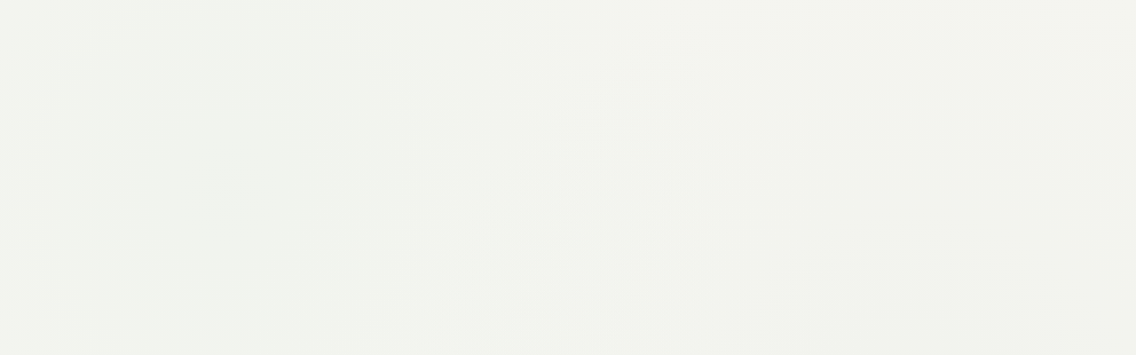

--- FILE ---
content_type: text/html; charset=UTF-8
request_url: https://emeklonesoldiers.com/our-staff
body_size: 215
content:
<!doctype html>
<html lang="en">
  <head>
    <meta charset="UTF-8" />
    <link rel="icon" type="image/svg+xml" href="/vite.svg" />
    <meta name="viewport" content="width=device-width, initial-scale=1.0" />
    <link rel="preconnect" href="https://fonts.googleapis.com">
    <link rel="preconnect" href="https://fonts.gstatic.com" crossorigin>
    <link href="https://fonts.googleapis.com/css2?family=Playfair+Display:wght@400;500;600;700&family=Cormorant+Garamond:wght@400;500;600;700&family=EB+Garamond:wght@400;500;600;700&family=Inter:wght@400;500;600;700;800;900&family=Poppins:wght@400;500;600;700;800;900&family=Montserrat:wght@400;500;600;700;800;900&display=swap" rel="stylesheet">
    <title>Multi-Site Content Admin Panel</title>
    <script type="module" crossorigin src="/assets/index-DfbVcjrD.js"></script>
    <link rel="stylesheet" crossorigin href="/assets/index-BM9B0iCn.css">
  <script async src="https://bolt.new/badge.js?s=8835da55-d51c-4950-a253-d8245fc640e7"></script></head>
  <body>
    <div id="root"></div>
  </body>
</html>


--- FILE ---
content_type: application/javascript; charset=UTF-8
request_url: https://emeklonesoldiers.com/assets/index-DfbVcjrD.js
body_size: 158528
content:
(function(){const e=document.createElement("link").relList;if(e&&e.supports&&e.supports("modulepreload"))return;for(const s of document.querySelectorAll('link[rel="modulepreload"]'))r(s);new MutationObserver(s=>{for(const i of s)if(i.type==="childList")for(const o of i.addedNodes)o.tagName==="LINK"&&o.rel==="modulepreload"&&r(o)}).observe(document,{childList:!0,subtree:!0});function n(s){const i={};return s.integrity&&(i.integrity=s.integrity),s.referrerPolicy&&(i.referrerPolicy=s.referrerPolicy),s.crossOrigin==="use-credentials"?i.credentials="include":s.crossOrigin==="anonymous"?i.credentials="omit":i.credentials="same-origin",i}function r(s){if(s.ep)return;s.ep=!0;const i=n(s);fetch(s.href,i)}})();var ft=typeof globalThis<"u"?globalThis:typeof window<"u"?window:typeof global<"u"?global:typeof self<"u"?self:{};function rg(t){if(t.__esModule)return t;var e=t.default;if(typeof e=="function"){var n=function r(){return this instanceof r?Reflect.construct(e,arguments,this.constructor):e.apply(this,arguments)};n.prototype=e.prototype}else n={};return Object.defineProperty(n,"__esModule",{value:!0}),Object.keys(t).forEach(function(r){var s=Object.getOwnPropertyDescriptor(t,r);Object.defineProperty(n,r,s.get?s:{enumerable:!0,get:function(){return t[r]}})}),n}var Th={exports:{}},Oa={},Lh={exports:{}},Z={};/**
 * @license React
 * react.production.min.js
 *
 * Copyright (c) Facebook, Inc. and its affiliates.
 *
 * This source code is licensed under the MIT license found in the
 * LICENSE file in the root directory of this source tree.
 */var ti=Symbol.for("react.element"),sg=Symbol.for("react.portal"),ig=Symbol.for("react.fragment"),ag=Symbol.for("react.strict_mode"),og=Symbol.for("react.profiler"),lg=Symbol.for("react.provider"),cg=Symbol.for("react.context"),ug=Symbol.for("react.forward_ref"),dg=Symbol.for("react.suspense"),hg=Symbol.for("react.memo"),fg=Symbol.for("react.lazy"),yu=Symbol.iterator;function mg(t){return t===null||typeof t!="object"?null:(t=yu&&t[yu]||t["@@iterator"],typeof t=="function"?t:null)}var Rh={isMounted:function(){return!1},enqueueForceUpdate:function(){},enqueueReplaceState:function(){},enqueueSetState:function(){}},Oh=Object.assign,$h={};function qr(t,e,n){this.props=t,this.context=e,this.refs=$h,this.updater=n||Rh}qr.prototype.isReactComponent={};qr.prototype.setState=function(t,e){if(typeof t!="object"&&typeof t!="function"&&t!=null)throw Error("setState(...): takes an object of state variables to update or a function which returns an object of state variables.");this.updater.enqueueSetState(this,t,e,"setState")};qr.prototype.forceUpdate=function(t){this.updater.enqueueForceUpdate(this,t,"forceUpdate")};function Dh(){}Dh.prototype=qr.prototype;function cc(t,e,n){this.props=t,this.context=e,this.refs=$h,this.updater=n||Rh}var uc=cc.prototype=new Dh;uc.constructor=cc;Oh(uc,qr.prototype);uc.isPureReactComponent=!0;var wu=Array.isArray,Ih=Object.prototype.hasOwnProperty,dc={current:null},Ah={key:!0,ref:!0,__self:!0,__source:!0};function Mh(t,e,n){var r,s={},i=null,o=null;if(e!=null)for(r in e.ref!==void 0&&(o=e.ref),e.key!==void 0&&(i=""+e.key),e)Ih.call(e,r)&&!Ah.hasOwnProperty(r)&&(s[r]=e[r]);var l=arguments.length-2;if(l===1)s.children=n;else if(1<l){for(var c=Array(l),u=0;u<l;u++)c[u]=arguments[u+2];s.children=c}if(t&&t.defaultProps)for(r in l=t.defaultProps,l)s[r]===void 0&&(s[r]=l[r]);return{$$typeof:ti,type:t,key:i,ref:o,props:s,_owner:dc.current}}function pg(t,e){return{$$typeof:ti,type:t.type,key:e,ref:t.ref,props:t.props,_owner:t._owner}}function hc(t){return typeof t=="object"&&t!==null&&t.$$typeof===ti}function gg(t){var e={"=":"=0",":":"=2"};return"$"+t.replace(/[=:]/g,function(n){return e[n]})}var bu=/\/+/g;function lo(t,e){return typeof t=="object"&&t!==null&&t.key!=null?gg(""+t.key):e.toString(36)}function Ui(t,e,n,r,s){var i=typeof t;(i==="undefined"||i==="boolean")&&(t=null);var o=!1;if(t===null)o=!0;else switch(i){case"string":case"number":o=!0;break;case"object":switch(t.$$typeof){case ti:case sg:o=!0}}if(o)return o=t,s=s(o),t=r===""?"."+lo(o,0):r,wu(s)?(n="",t!=null&&(n=t.replace(bu,"$&/")+"/"),Ui(s,e,n,"",function(u){return u})):s!=null&&(hc(s)&&(s=pg(s,n+(!s.key||o&&o.key===s.key?"":(""+s.key).replace(bu,"$&/")+"/")+t)),e.push(s)),1;if(o=0,r=r===""?".":r+":",wu(t))for(var l=0;l<t.length;l++){i=t[l];var c=r+lo(i,l);o+=Ui(i,e,n,c,s)}else if(c=mg(t),typeof c=="function")for(t=c.call(t),l=0;!(i=t.next()).done;)i=i.value,c=r+lo(i,l++),o+=Ui(i,e,n,c,s);else if(i==="object")throw e=String(t),Error("Objects are not valid as a React child (found: "+(e==="[object Object]"?"object with keys {"+Object.keys(t).join(", ")+"}":e)+"). If you meant to render a collection of children, use an array instead.");return o}function gi(t,e,n){if(t==null)return t;var r=[],s=0;return Ui(t,r,"","",function(i){return e.call(n,i,s++)}),r}function vg(t){if(t._status===-1){var e=t._result;e=e(),e.then(function(n){(t._status===0||t._status===-1)&&(t._status=1,t._result=n)},function(n){(t._status===0||t._status===-1)&&(t._status=2,t._result=n)}),t._status===-1&&(t._status=0,t._result=e)}if(t._status===1)return t._result.default;throw t._result}var We={current:null},Fi={transition:null},xg={ReactCurrentDispatcher:We,ReactCurrentBatchConfig:Fi,ReactCurrentOwner:dc};function Uh(){throw Error("act(...) is not supported in production builds of React.")}Z.Children={map:gi,forEach:function(t,e,n){gi(t,function(){e.apply(this,arguments)},n)},count:function(t){var e=0;return gi(t,function(){e++}),e},toArray:function(t){return gi(t,function(e){return e})||[]},only:function(t){if(!hc(t))throw Error("React.Children.only expected to receive a single React element child.");return t}};Z.Component=qr;Z.Fragment=ig;Z.Profiler=og;Z.PureComponent=cc;Z.StrictMode=ag;Z.Suspense=dg;Z.__SECRET_INTERNALS_DO_NOT_USE_OR_YOU_WILL_BE_FIRED=xg;Z.act=Uh;Z.cloneElement=function(t,e,n){if(t==null)throw Error("React.cloneElement(...): The argument must be a React element, but you passed "+t+".");var r=Oh({},t.props),s=t.key,i=t.ref,o=t._owner;if(e!=null){if(e.ref!==void 0&&(i=e.ref,o=dc.current),e.key!==void 0&&(s=""+e.key),t.type&&t.type.defaultProps)var l=t.type.defaultProps;for(c in e)Ih.call(e,c)&&!Ah.hasOwnProperty(c)&&(r[c]=e[c]===void 0&&l!==void 0?l[c]:e[c])}var c=arguments.length-2;if(c===1)r.children=n;else if(1<c){l=Array(c);for(var u=0;u<c;u++)l[u]=arguments[u+2];r.children=l}return{$$typeof:ti,type:t.type,key:s,ref:i,props:r,_owner:o}};Z.createContext=function(t){return t={$$typeof:cg,_currentValue:t,_currentValue2:t,_threadCount:0,Provider:null,Consumer:null,_defaultValue:null,_globalName:null},t.Provider={$$typeof:lg,_context:t},t.Consumer=t};Z.createElement=Mh;Z.createFactory=function(t){var e=Mh.bind(null,t);return e.type=t,e};Z.createRef=function(){return{current:null}};Z.forwardRef=function(t){return{$$typeof:ug,render:t}};Z.isValidElement=hc;Z.lazy=function(t){return{$$typeof:fg,_payload:{_status:-1,_result:t},_init:vg}};Z.memo=function(t,e){return{$$typeof:hg,type:t,compare:e===void 0?null:e}};Z.startTransition=function(t){var e=Fi.transition;Fi.transition={};try{t()}finally{Fi.transition=e}};Z.unstable_act=Uh;Z.useCallback=function(t,e){return We.current.useCallback(t,e)};Z.useContext=function(t){return We.current.useContext(t)};Z.useDebugValue=function(){};Z.useDeferredValue=function(t){return We.current.useDeferredValue(t)};Z.useEffect=function(t,e){return We.current.useEffect(t,e)};Z.useId=function(){return We.current.useId()};Z.useImperativeHandle=function(t,e,n){return We.current.useImperativeHandle(t,e,n)};Z.useInsertionEffect=function(t,e){return We.current.useInsertionEffect(t,e)};Z.useLayoutEffect=function(t,e){return We.current.useLayoutEffect(t,e)};Z.useMemo=function(t,e){return We.current.useMemo(t,e)};Z.useReducer=function(t,e,n){return We.current.useReducer(t,e,n)};Z.useRef=function(t){return We.current.useRef(t)};Z.useState=function(t){return We.current.useState(t)};Z.useSyncExternalStore=function(t,e,n){return We.current.useSyncExternalStore(t,e,n)};Z.useTransition=function(){return We.current.useTransition()};Z.version="18.3.1";Lh.exports=Z;var v=Lh.exports;/**
 * @license React
 * react-jsx-runtime.production.min.js
 *
 * Copyright (c) Facebook, Inc. and its affiliates.
 *
 * This source code is licensed under the MIT license found in the
 * LICENSE file in the root directory of this source tree.
 */var yg=v,wg=Symbol.for("react.element"),bg=Symbol.for("react.fragment"),jg=Object.prototype.hasOwnProperty,kg=yg.__SECRET_INTERNALS_DO_NOT_USE_OR_YOU_WILL_BE_FIRED.ReactCurrentOwner,_g={key:!0,ref:!0,__self:!0,__source:!0};function Fh(t,e,n){var r,s={},i=null,o=null;n!==void 0&&(i=""+n),e.key!==void 0&&(i=""+e.key),e.ref!==void 0&&(o=e.ref);for(r in e)jg.call(e,r)&&!_g.hasOwnProperty(r)&&(s[r]=e[r]);if(t&&t.defaultProps)for(r in e=t.defaultProps,e)s[r]===void 0&&(s[r]=e[r]);return{$$typeof:wg,type:t,key:i,ref:o,props:s,_owner:kg.current}}Oa.Fragment=bg;Oa.jsx=Fh;Oa.jsxs=Fh;Th.exports=Oa;var a=Th.exports,zh={exports:{}},ot={},Bh={exports:{}},Vh={};/**
 * @license React
 * scheduler.production.min.js
 *
 * Copyright (c) Facebook, Inc. and its affiliates.
 *
 * This source code is licensed under the MIT license found in the
 * LICENSE file in the root directory of this source tree.
 */(function(t){function e(L,B){var V=L.length;L.push(B);e:for(;0<V;){var G=V-1>>>1,ee=L[G];if(0<s(ee,B))L[G]=B,L[V]=ee,V=G;else break e}}function n(L){return L.length===0?null:L[0]}function r(L){if(L.length===0)return null;var B=L[0],V=L.pop();if(V!==B){L[0]=V;e:for(var G=0,ee=L.length,ue=ee>>>1;G<ue;){var se=2*(G+1)-1,ge=L[se],ve=se+1,vt=L[ve];if(0>s(ge,V))ve<ee&&0>s(vt,ge)?(L[G]=vt,L[ve]=V,G=ve):(L[G]=ge,L[se]=V,G=se);else if(ve<ee&&0>s(vt,V))L[G]=vt,L[ve]=V,G=ve;else break e}}return B}function s(L,B){var V=L.sortIndex-B.sortIndex;return V!==0?V:L.id-B.id}if(typeof performance=="object"&&typeof performance.now=="function"){var i=performance;t.unstable_now=function(){return i.now()}}else{var o=Date,l=o.now();t.unstable_now=function(){return o.now()-l}}var c=[],u=[],d=1,h=null,f=3,g=!1,y=!1,w=!1,b=typeof setTimeout=="function"?setTimeout:null,x=typeof clearTimeout=="function"?clearTimeout:null,p=typeof setImmediate<"u"?setImmediate:null;typeof navigator<"u"&&navigator.scheduling!==void 0&&navigator.scheduling.isInputPending!==void 0&&navigator.scheduling.isInputPending.bind(navigator.scheduling);function m(L){for(var B=n(u);B!==null;){if(B.callback===null)r(u);else if(B.startTime<=L)r(u),B.sortIndex=B.expirationTime,e(c,B);else break;B=n(u)}}function j(L){if(w=!1,m(L),!y)if(n(c)!==null)y=!0,$(S);else{var B=n(u);B!==null&&U(j,B.startTime-L)}}function S(L,B){y=!1,w&&(w=!1,x(D),D=-1),g=!0;var V=f;try{for(m(B),h=n(c);h!==null&&(!(h.expirationTime>B)||L&&!J());){var G=h.callback;if(typeof G=="function"){h.callback=null,f=h.priorityLevel;var ee=G(h.expirationTime<=B);B=t.unstable_now(),typeof ee=="function"?h.callback=ee:h===n(c)&&r(c),m(B)}else r(c);h=n(c)}if(h!==null)var ue=!0;else{var se=n(u);se!==null&&U(j,se.startTime-B),ue=!1}return ue}finally{h=null,f=V,g=!1}}var C=!1,E=null,D=-1,_=5,P=-1;function J(){return!(t.unstable_now()-P<_)}function W(){if(E!==null){var L=t.unstable_now();P=L;var B=!0;try{B=E(!0,L)}finally{B?F():(C=!1,E=null)}}else C=!1}var F;if(typeof p=="function")F=function(){p(W)};else if(typeof MessageChannel<"u"){var K=new MessageChannel,N=K.port2;K.port1.onmessage=W,F=function(){N.postMessage(null)}}else F=function(){b(W,0)};function $(L){E=L,C||(C=!0,F())}function U(L,B){D=b(function(){L(t.unstable_now())},B)}t.unstable_IdlePriority=5,t.unstable_ImmediatePriority=1,t.unstable_LowPriority=4,t.unstable_NormalPriority=3,t.unstable_Profiling=null,t.unstable_UserBlockingPriority=2,t.unstable_cancelCallback=function(L){L.callback=null},t.unstable_continueExecution=function(){y||g||(y=!0,$(S))},t.unstable_forceFrameRate=function(L){0>L||125<L?console.error("forceFrameRate takes a positive int between 0 and 125, forcing frame rates higher than 125 fps is not supported"):_=0<L?Math.floor(1e3/L):5},t.unstable_getCurrentPriorityLevel=function(){return f},t.unstable_getFirstCallbackNode=function(){return n(c)},t.unstable_next=function(L){switch(f){case 1:case 2:case 3:var B=3;break;default:B=f}var V=f;f=B;try{return L()}finally{f=V}},t.unstable_pauseExecution=function(){},t.unstable_requestPaint=function(){},t.unstable_runWithPriority=function(L,B){switch(L){case 1:case 2:case 3:case 4:case 5:break;default:L=3}var V=f;f=L;try{return B()}finally{f=V}},t.unstable_scheduleCallback=function(L,B,V){var G=t.unstable_now();switch(typeof V=="object"&&V!==null?(V=V.delay,V=typeof V=="number"&&0<V?G+V:G):V=G,L){case 1:var ee=-1;break;case 2:ee=250;break;case 5:ee=1073741823;break;case 4:ee=1e4;break;default:ee=5e3}return ee=V+ee,L={id:d++,callback:B,priorityLevel:L,startTime:V,expirationTime:ee,sortIndex:-1},V>G?(L.sortIndex=V,e(u,L),n(c)===null&&L===n(u)&&(w?(x(D),D=-1):w=!0,U(j,V-G))):(L.sortIndex=ee,e(c,L),y||g||(y=!0,$(S))),L},t.unstable_shouldYield=J,t.unstable_wrapCallback=function(L){var B=f;return function(){var V=f;f=B;try{return L.apply(this,arguments)}finally{f=V}}}})(Vh);Bh.exports=Vh;var Sg=Bh.exports;/**
 * @license React
 * react-dom.production.min.js
 *
 * Copyright (c) Facebook, Inc. and its affiliates.
 *
 * This source code is licensed under the MIT license found in the
 * LICENSE file in the root directory of this source tree.
 */var Ng=v,at=Sg;function R(t){for(var e="https://reactjs.org/docs/error-decoder.html?invariant="+t,n=1;n<arguments.length;n++)e+="&args[]="+encodeURIComponent(arguments[n]);return"Minified React error #"+t+"; visit "+e+" for the full message or use the non-minified dev environment for full errors and additional helpful warnings."}var Hh=new Set,$s={};function Zn(t,e){$r(t,e),$r(t+"Capture",e)}function $r(t,e){for($s[t]=e,t=0;t<e.length;t++)Hh.add(e[t])}var Xt=!(typeof window>"u"||typeof window.document>"u"||typeof window.document.createElement>"u"),Yo=Object.prototype.hasOwnProperty,Eg=/^[:A-Z_a-z\u00C0-\u00D6\u00D8-\u00F6\u00F8-\u02FF\u0370-\u037D\u037F-\u1FFF\u200C-\u200D\u2070-\u218F\u2C00-\u2FEF\u3001-\uD7FF\uF900-\uFDCF\uFDF0-\uFFFD][:A-Z_a-z\u00C0-\u00D6\u00D8-\u00F6\u00F8-\u02FF\u0370-\u037D\u037F-\u1FFF\u200C-\u200D\u2070-\u218F\u2C00-\u2FEF\u3001-\uD7FF\uF900-\uFDCF\uFDF0-\uFFFD\-.0-9\u00B7\u0300-\u036F\u203F-\u2040]*$/,ju={},ku={};function Cg(t){return Yo.call(ku,t)?!0:Yo.call(ju,t)?!1:Eg.test(t)?ku[t]=!0:(ju[t]=!0,!1)}function Pg(t,e,n,r){if(n!==null&&n.type===0)return!1;switch(typeof e){case"function":case"symbol":return!0;case"boolean":return r?!1:n!==null?!n.acceptsBooleans:(t=t.toLowerCase().slice(0,5),t!=="data-"&&t!=="aria-");default:return!1}}function Tg(t,e,n,r){if(e===null||typeof e>"u"||Pg(t,e,n,r))return!0;if(r)return!1;if(n!==null)switch(n.type){case 3:return!e;case 4:return e===!1;case 5:return isNaN(e);case 6:return isNaN(e)||1>e}return!1}function Ke(t,e,n,r,s,i,o){this.acceptsBooleans=e===2||e===3||e===4,this.attributeName=r,this.attributeNamespace=s,this.mustUseProperty=n,this.propertyName=t,this.type=e,this.sanitizeURL=i,this.removeEmptyString=o}var Me={};"children dangerouslySetInnerHTML defaultValue defaultChecked innerHTML suppressContentEditableWarning suppressHydrationWarning style".split(" ").forEach(function(t){Me[t]=new Ke(t,0,!1,t,null,!1,!1)});[["acceptCharset","accept-charset"],["className","class"],["htmlFor","for"],["httpEquiv","http-equiv"]].forEach(function(t){var e=t[0];Me[e]=new Ke(e,1,!1,t[1],null,!1,!1)});["contentEditable","draggable","spellCheck","value"].forEach(function(t){Me[t]=new Ke(t,2,!1,t.toLowerCase(),null,!1,!1)});["autoReverse","externalResourcesRequired","focusable","preserveAlpha"].forEach(function(t){Me[t]=new Ke(t,2,!1,t,null,!1,!1)});"allowFullScreen async autoFocus autoPlay controls default defer disabled disablePictureInPicture disableRemotePlayback formNoValidate hidden loop noModule noValidate open playsInline readOnly required reversed scoped seamless itemScope".split(" ").forEach(function(t){Me[t]=new Ke(t,3,!1,t.toLowerCase(),null,!1,!1)});["checked","multiple","muted","selected"].forEach(function(t){Me[t]=new Ke(t,3,!0,t,null,!1,!1)});["capture","download"].forEach(function(t){Me[t]=new Ke(t,4,!1,t,null,!1,!1)});["cols","rows","size","span"].forEach(function(t){Me[t]=new Ke(t,6,!1,t,null,!1,!1)});["rowSpan","start"].forEach(function(t){Me[t]=new Ke(t,5,!1,t.toLowerCase(),null,!1,!1)});var fc=/[\-:]([a-z])/g;function mc(t){return t[1].toUpperCase()}"accent-height alignment-baseline arabic-form baseline-shift cap-height clip-path clip-rule color-interpolation color-interpolation-filters color-profile color-rendering dominant-baseline enable-background fill-opacity fill-rule flood-color flood-opacity font-family font-size font-size-adjust font-stretch font-style font-variant font-weight glyph-name glyph-orientation-horizontal glyph-orientation-vertical horiz-adv-x horiz-origin-x image-rendering letter-spacing lighting-color marker-end marker-mid marker-start overline-position overline-thickness paint-order panose-1 pointer-events rendering-intent shape-rendering stop-color stop-opacity strikethrough-position strikethrough-thickness stroke-dasharray stroke-dashoffset stroke-linecap stroke-linejoin stroke-miterlimit stroke-opacity stroke-width text-anchor text-decoration text-rendering underline-position underline-thickness unicode-bidi unicode-range units-per-em v-alphabetic v-hanging v-ideographic v-mathematical vector-effect vert-adv-y vert-origin-x vert-origin-y word-spacing writing-mode xmlns:xlink x-height".split(" ").forEach(function(t){var e=t.replace(fc,mc);Me[e]=new Ke(e,1,!1,t,null,!1,!1)});"xlink:actuate xlink:arcrole xlink:role xlink:show xlink:title xlink:type".split(" ").forEach(function(t){var e=t.replace(fc,mc);Me[e]=new Ke(e,1,!1,t,"http://www.w3.org/1999/xlink",!1,!1)});["xml:base","xml:lang","xml:space"].forEach(function(t){var e=t.replace(fc,mc);Me[e]=new Ke(e,1,!1,t,"http://www.w3.org/XML/1998/namespace",!1,!1)});["tabIndex","crossOrigin"].forEach(function(t){Me[t]=new Ke(t,1,!1,t.toLowerCase(),null,!1,!1)});Me.xlinkHref=new Ke("xlinkHref",1,!1,"xlink:href","http://www.w3.org/1999/xlink",!0,!1);["src","href","action","formAction"].forEach(function(t){Me[t]=new Ke(t,1,!1,t.toLowerCase(),null,!0,!0)});function pc(t,e,n,r){var s=Me.hasOwnProperty(e)?Me[e]:null;(s!==null?s.type!==0:r||!(2<e.length)||e[0]!=="o"&&e[0]!=="O"||e[1]!=="n"&&e[1]!=="N")&&(Tg(e,n,s,r)&&(n=null),r||s===null?Cg(e)&&(n===null?t.removeAttribute(e):t.setAttribute(e,""+n)):s.mustUseProperty?t[s.propertyName]=n===null?s.type===3?!1:"":n:(e=s.attributeName,r=s.attributeNamespace,n===null?t.removeAttribute(e):(s=s.type,n=s===3||s===4&&n===!0?"":""+n,r?t.setAttributeNS(r,e,n):t.setAttribute(e,n))))}var rn=Ng.__SECRET_INTERNALS_DO_NOT_USE_OR_YOU_WILL_BE_FIRED,vi=Symbol.for("react.element"),gr=Symbol.for("react.portal"),vr=Symbol.for("react.fragment"),gc=Symbol.for("react.strict_mode"),Xo=Symbol.for("react.profiler"),qh=Symbol.for("react.provider"),Wh=Symbol.for("react.context"),vc=Symbol.for("react.forward_ref"),Zo=Symbol.for("react.suspense"),el=Symbol.for("react.suspense_list"),xc=Symbol.for("react.memo"),un=Symbol.for("react.lazy"),Kh=Symbol.for("react.offscreen"),_u=Symbol.iterator;function rs(t){return t===null||typeof t!="object"?null:(t=_u&&t[_u]||t["@@iterator"],typeof t=="function"?t:null)}var ke=Object.assign,co;function ms(t){if(co===void 0)try{throw Error()}catch(n){var e=n.stack.trim().match(/\n( *(at )?)/);co=e&&e[1]||""}return`
`+co+t}var uo=!1;function ho(t,e){if(!t||uo)return"";uo=!0;var n=Error.prepareStackTrace;Error.prepareStackTrace=void 0;try{if(e)if(e=function(){throw Error()},Object.defineProperty(e.prototype,"props",{set:function(){throw Error()}}),typeof Reflect=="object"&&Reflect.construct){try{Reflect.construct(e,[])}catch(u){var r=u}Reflect.construct(t,[],e)}else{try{e.call()}catch(u){r=u}t.call(e.prototype)}else{try{throw Error()}catch(u){r=u}t()}}catch(u){if(u&&r&&typeof u.stack=="string"){for(var s=u.stack.split(`
`),i=r.stack.split(`
`),o=s.length-1,l=i.length-1;1<=o&&0<=l&&s[o]!==i[l];)l--;for(;1<=o&&0<=l;o--,l--)if(s[o]!==i[l]){if(o!==1||l!==1)do if(o--,l--,0>l||s[o]!==i[l]){var c=`
`+s[o].replace(" at new "," at ");return t.displayName&&c.includes("<anonymous>")&&(c=c.replace("<anonymous>",t.displayName)),c}while(1<=o&&0<=l);break}}}finally{uo=!1,Error.prepareStackTrace=n}return(t=t?t.displayName||t.name:"")?ms(t):""}function Lg(t){switch(t.tag){case 5:return ms(t.type);case 16:return ms("Lazy");case 13:return ms("Suspense");case 19:return ms("SuspenseList");case 0:case 2:case 15:return t=ho(t.type,!1),t;case 11:return t=ho(t.type.render,!1),t;case 1:return t=ho(t.type,!0),t;default:return""}}function tl(t){if(t==null)return null;if(typeof t=="function")return t.displayName||t.name||null;if(typeof t=="string")return t;switch(t){case vr:return"Fragment";case gr:return"Portal";case Xo:return"Profiler";case gc:return"StrictMode";case Zo:return"Suspense";case el:return"SuspenseList"}if(typeof t=="object")switch(t.$$typeof){case Wh:return(t.displayName||"Context")+".Consumer";case qh:return(t._context.displayName||"Context")+".Provider";case vc:var e=t.render;return t=t.displayName,t||(t=e.displayName||e.name||"",t=t!==""?"ForwardRef("+t+")":"ForwardRef"),t;case xc:return e=t.displayName||null,e!==null?e:tl(t.type)||"Memo";case un:e=t._payload,t=t._init;try{return tl(t(e))}catch{}}return null}function Rg(t){var e=t.type;switch(t.tag){case 24:return"Cache";case 9:return(e.displayName||"Context")+".Consumer";case 10:return(e._context.displayName||"Context")+".Provider";case 18:return"DehydratedFragment";case 11:return t=e.render,t=t.displayName||t.name||"",e.displayName||(t!==""?"ForwardRef("+t+")":"ForwardRef");case 7:return"Fragment";case 5:return e;case 4:return"Portal";case 3:return"Root";case 6:return"Text";case 16:return tl(e);case 8:return e===gc?"StrictMode":"Mode";case 22:return"Offscreen";case 12:return"Profiler";case 21:return"Scope";case 13:return"Suspense";case 19:return"SuspenseList";case 25:return"TracingMarker";case 1:case 0:case 17:case 2:case 14:case 15:if(typeof e=="function")return e.displayName||e.name||null;if(typeof e=="string")return e}return null}function En(t){switch(typeof t){case"boolean":case"number":case"string":case"undefined":return t;case"object":return t;default:return""}}function Gh(t){var e=t.type;return(t=t.nodeName)&&t.toLowerCase()==="input"&&(e==="checkbox"||e==="radio")}function Og(t){var e=Gh(t)?"checked":"value",n=Object.getOwnPropertyDescriptor(t.constructor.prototype,e),r=""+t[e];if(!t.hasOwnProperty(e)&&typeof n<"u"&&typeof n.get=="function"&&typeof n.set=="function"){var s=n.get,i=n.set;return Object.defineProperty(t,e,{configurable:!0,get:function(){return s.call(this)},set:function(o){r=""+o,i.call(this,o)}}),Object.defineProperty(t,e,{enumerable:n.enumerable}),{getValue:function(){return r},setValue:function(o){r=""+o},stopTracking:function(){t._valueTracker=null,delete t[e]}}}}function xi(t){t._valueTracker||(t._valueTracker=Og(t))}function Jh(t){if(!t)return!1;var e=t._valueTracker;if(!e)return!0;var n=e.getValue(),r="";return t&&(r=Gh(t)?t.checked?"true":"false":t.value),t=r,t!==n?(e.setValue(t),!0):!1}function ea(t){if(t=t||(typeof document<"u"?document:void 0),typeof t>"u")return null;try{return t.activeElement||t.body}catch{return t.body}}function nl(t,e){var n=e.checked;return ke({},e,{defaultChecked:void 0,defaultValue:void 0,value:void 0,checked:n??t._wrapperState.initialChecked})}function Su(t,e){var n=e.defaultValue==null?"":e.defaultValue,r=e.checked!=null?e.checked:e.defaultChecked;n=En(e.value!=null?e.value:n),t._wrapperState={initialChecked:r,initialValue:n,controlled:e.type==="checkbox"||e.type==="radio"?e.checked!=null:e.value!=null}}function Qh(t,e){e=e.checked,e!=null&&pc(t,"checked",e,!1)}function rl(t,e){Qh(t,e);var n=En(e.value),r=e.type;if(n!=null)r==="number"?(n===0&&t.value===""||t.value!=n)&&(t.value=""+n):t.value!==""+n&&(t.value=""+n);else if(r==="submit"||r==="reset"){t.removeAttribute("value");return}e.hasOwnProperty("value")?sl(t,e.type,n):e.hasOwnProperty("defaultValue")&&sl(t,e.type,En(e.defaultValue)),e.checked==null&&e.defaultChecked!=null&&(t.defaultChecked=!!e.defaultChecked)}function Nu(t,e,n){if(e.hasOwnProperty("value")||e.hasOwnProperty("defaultValue")){var r=e.type;if(!(r!=="submit"&&r!=="reset"||e.value!==void 0&&e.value!==null))return;e=""+t._wrapperState.initialValue,n||e===t.value||(t.value=e),t.defaultValue=e}n=t.name,n!==""&&(t.name=""),t.defaultChecked=!!t._wrapperState.initialChecked,n!==""&&(t.name=n)}function sl(t,e,n){(e!=="number"||ea(t.ownerDocument)!==t)&&(n==null?t.defaultValue=""+t._wrapperState.initialValue:t.defaultValue!==""+n&&(t.defaultValue=""+n))}var ps=Array.isArray;function Cr(t,e,n,r){if(t=t.options,e){e={};for(var s=0;s<n.length;s++)e["$"+n[s]]=!0;for(n=0;n<t.length;n++)s=e.hasOwnProperty("$"+t[n].value),t[n].selected!==s&&(t[n].selected=s),s&&r&&(t[n].defaultSelected=!0)}else{for(n=""+En(n),e=null,s=0;s<t.length;s++){if(t[s].value===n){t[s].selected=!0,r&&(t[s].defaultSelected=!0);return}e!==null||t[s].disabled||(e=t[s])}e!==null&&(e.selected=!0)}}function il(t,e){if(e.dangerouslySetInnerHTML!=null)throw Error(R(91));return ke({},e,{value:void 0,defaultValue:void 0,children:""+t._wrapperState.initialValue})}function Eu(t,e){var n=e.value;if(n==null){if(n=e.children,e=e.defaultValue,n!=null){if(e!=null)throw Error(R(92));if(ps(n)){if(1<n.length)throw Error(R(93));n=n[0]}e=n}e==null&&(e=""),n=e}t._wrapperState={initialValue:En(n)}}function Yh(t,e){var n=En(e.value),r=En(e.defaultValue);n!=null&&(n=""+n,n!==t.value&&(t.value=n),e.defaultValue==null&&t.defaultValue!==n&&(t.defaultValue=n)),r!=null&&(t.defaultValue=""+r)}function Cu(t){var e=t.textContent;e===t._wrapperState.initialValue&&e!==""&&e!==null&&(t.value=e)}function Xh(t){switch(t){case"svg":return"http://www.w3.org/2000/svg";case"math":return"http://www.w3.org/1998/Math/MathML";default:return"http://www.w3.org/1999/xhtml"}}function al(t,e){return t==null||t==="http://www.w3.org/1999/xhtml"?Xh(e):t==="http://www.w3.org/2000/svg"&&e==="foreignObject"?"http://www.w3.org/1999/xhtml":t}var yi,Zh=function(t){return typeof MSApp<"u"&&MSApp.execUnsafeLocalFunction?function(e,n,r,s){MSApp.execUnsafeLocalFunction(function(){return t(e,n,r,s)})}:t}(function(t,e){if(t.namespaceURI!=="http://www.w3.org/2000/svg"||"innerHTML"in t)t.innerHTML=e;else{for(yi=yi||document.createElement("div"),yi.innerHTML="<svg>"+e.valueOf().toString()+"</svg>",e=yi.firstChild;t.firstChild;)t.removeChild(t.firstChild);for(;e.firstChild;)t.appendChild(e.firstChild)}});function Ds(t,e){if(e){var n=t.firstChild;if(n&&n===t.lastChild&&n.nodeType===3){n.nodeValue=e;return}}t.textContent=e}var ys={animationIterationCount:!0,aspectRatio:!0,borderImageOutset:!0,borderImageSlice:!0,borderImageWidth:!0,boxFlex:!0,boxFlexGroup:!0,boxOrdinalGroup:!0,columnCount:!0,columns:!0,flex:!0,flexGrow:!0,flexPositive:!0,flexShrink:!0,flexNegative:!0,flexOrder:!0,gridArea:!0,gridRow:!0,gridRowEnd:!0,gridRowSpan:!0,gridRowStart:!0,gridColumn:!0,gridColumnEnd:!0,gridColumnSpan:!0,gridColumnStart:!0,fontWeight:!0,lineClamp:!0,lineHeight:!0,opacity:!0,order:!0,orphans:!0,tabSize:!0,widows:!0,zIndex:!0,zoom:!0,fillOpacity:!0,floodOpacity:!0,stopOpacity:!0,strokeDasharray:!0,strokeDashoffset:!0,strokeMiterlimit:!0,strokeOpacity:!0,strokeWidth:!0},$g=["Webkit","ms","Moz","O"];Object.keys(ys).forEach(function(t){$g.forEach(function(e){e=e+t.charAt(0).toUpperCase()+t.substring(1),ys[e]=ys[t]})});function ef(t,e,n){return e==null||typeof e=="boolean"||e===""?"":n||typeof e!="number"||e===0||ys.hasOwnProperty(t)&&ys[t]?(""+e).trim():e+"px"}function tf(t,e){t=t.style;for(var n in e)if(e.hasOwnProperty(n)){var r=n.indexOf("--")===0,s=ef(n,e[n],r);n==="float"&&(n="cssFloat"),r?t.setProperty(n,s):t[n]=s}}var Dg=ke({menuitem:!0},{area:!0,base:!0,br:!0,col:!0,embed:!0,hr:!0,img:!0,input:!0,keygen:!0,link:!0,meta:!0,param:!0,source:!0,track:!0,wbr:!0});function ol(t,e){if(e){if(Dg[t]&&(e.children!=null||e.dangerouslySetInnerHTML!=null))throw Error(R(137,t));if(e.dangerouslySetInnerHTML!=null){if(e.children!=null)throw Error(R(60));if(typeof e.dangerouslySetInnerHTML!="object"||!("__html"in e.dangerouslySetInnerHTML))throw Error(R(61))}if(e.style!=null&&typeof e.style!="object")throw Error(R(62))}}function ll(t,e){if(t.indexOf("-")===-1)return typeof e.is=="string";switch(t){case"annotation-xml":case"color-profile":case"font-face":case"font-face-src":case"font-face-uri":case"font-face-format":case"font-face-name":case"missing-glyph":return!1;default:return!0}}var cl=null;function yc(t){return t=t.target||t.srcElement||window,t.correspondingUseElement&&(t=t.correspondingUseElement),t.nodeType===3?t.parentNode:t}var ul=null,Pr=null,Tr=null;function Pu(t){if(t=si(t)){if(typeof ul!="function")throw Error(R(280));var e=t.stateNode;e&&(e=Ma(e),ul(t.stateNode,t.type,e))}}function nf(t){Pr?Tr?Tr.push(t):Tr=[t]:Pr=t}function rf(){if(Pr){var t=Pr,e=Tr;if(Tr=Pr=null,Pu(t),e)for(t=0;t<e.length;t++)Pu(e[t])}}function sf(t,e){return t(e)}function af(){}var fo=!1;function of(t,e,n){if(fo)return t(e,n);fo=!0;try{return sf(t,e,n)}finally{fo=!1,(Pr!==null||Tr!==null)&&(af(),rf())}}function Is(t,e){var n=t.stateNode;if(n===null)return null;var r=Ma(n);if(r===null)return null;n=r[e];e:switch(e){case"onClick":case"onClickCapture":case"onDoubleClick":case"onDoubleClickCapture":case"onMouseDown":case"onMouseDownCapture":case"onMouseMove":case"onMouseMoveCapture":case"onMouseUp":case"onMouseUpCapture":case"onMouseEnter":(r=!r.disabled)||(t=t.type,r=!(t==="button"||t==="input"||t==="select"||t==="textarea")),t=!r;break e;default:t=!1}if(t)return null;if(n&&typeof n!="function")throw Error(R(231,e,typeof n));return n}var dl=!1;if(Xt)try{var ss={};Object.defineProperty(ss,"passive",{get:function(){dl=!0}}),window.addEventListener("test",ss,ss),window.removeEventListener("test",ss,ss)}catch{dl=!1}function Ig(t,e,n,r,s,i,o,l,c){var u=Array.prototype.slice.call(arguments,3);try{e.apply(n,u)}catch(d){this.onError(d)}}var ws=!1,ta=null,na=!1,hl=null,Ag={onError:function(t){ws=!0,ta=t}};function Mg(t,e,n,r,s,i,o,l,c){ws=!1,ta=null,Ig.apply(Ag,arguments)}function Ug(t,e,n,r,s,i,o,l,c){if(Mg.apply(this,arguments),ws){if(ws){var u=ta;ws=!1,ta=null}else throw Error(R(198));na||(na=!0,hl=u)}}function er(t){var e=t,n=t;if(t.alternate)for(;e.return;)e=e.return;else{t=e;do e=t,e.flags&4098&&(n=e.return),t=e.return;while(t)}return e.tag===3?n:null}function lf(t){if(t.tag===13){var e=t.memoizedState;if(e===null&&(t=t.alternate,t!==null&&(e=t.memoizedState)),e!==null)return e.dehydrated}return null}function Tu(t){if(er(t)!==t)throw Error(R(188))}function Fg(t){var e=t.alternate;if(!e){if(e=er(t),e===null)throw Error(R(188));return e!==t?null:t}for(var n=t,r=e;;){var s=n.return;if(s===null)break;var i=s.alternate;if(i===null){if(r=s.return,r!==null){n=r;continue}break}if(s.child===i.child){for(i=s.child;i;){if(i===n)return Tu(s),t;if(i===r)return Tu(s),e;i=i.sibling}throw Error(R(188))}if(n.return!==r.return)n=s,r=i;else{for(var o=!1,l=s.child;l;){if(l===n){o=!0,n=s,r=i;break}if(l===r){o=!0,r=s,n=i;break}l=l.sibling}if(!o){for(l=i.child;l;){if(l===n){o=!0,n=i,r=s;break}if(l===r){o=!0,r=i,n=s;break}l=l.sibling}if(!o)throw Error(R(189))}}if(n.alternate!==r)throw Error(R(190))}if(n.tag!==3)throw Error(R(188));return n.stateNode.current===n?t:e}function cf(t){return t=Fg(t),t!==null?uf(t):null}function uf(t){if(t.tag===5||t.tag===6)return t;for(t=t.child;t!==null;){var e=uf(t);if(e!==null)return e;t=t.sibling}return null}var df=at.unstable_scheduleCallback,Lu=at.unstable_cancelCallback,zg=at.unstable_shouldYield,Bg=at.unstable_requestPaint,Ne=at.unstable_now,Vg=at.unstable_getCurrentPriorityLevel,wc=at.unstable_ImmediatePriority,hf=at.unstable_UserBlockingPriority,ra=at.unstable_NormalPriority,Hg=at.unstable_LowPriority,ff=at.unstable_IdlePriority,$a=null,It=null;function qg(t){if(It&&typeof It.onCommitFiberRoot=="function")try{It.onCommitFiberRoot($a,t,void 0,(t.current.flags&128)===128)}catch{}}var St=Math.clz32?Math.clz32:Gg,Wg=Math.log,Kg=Math.LN2;function Gg(t){return t>>>=0,t===0?32:31-(Wg(t)/Kg|0)|0}var wi=64,bi=4194304;function gs(t){switch(t&-t){case 1:return 1;case 2:return 2;case 4:return 4;case 8:return 8;case 16:return 16;case 32:return 32;case 64:case 128:case 256:case 512:case 1024:case 2048:case 4096:case 8192:case 16384:case 32768:case 65536:case 131072:case 262144:case 524288:case 1048576:case 2097152:return t&4194240;case 4194304:case 8388608:case 16777216:case 33554432:case 67108864:return t&130023424;case 134217728:return 134217728;case 268435456:return 268435456;case 536870912:return 536870912;case 1073741824:return 1073741824;default:return t}}function sa(t,e){var n=t.pendingLanes;if(n===0)return 0;var r=0,s=t.suspendedLanes,i=t.pingedLanes,o=n&268435455;if(o!==0){var l=o&~s;l!==0?r=gs(l):(i&=o,i!==0&&(r=gs(i)))}else o=n&~s,o!==0?r=gs(o):i!==0&&(r=gs(i));if(r===0)return 0;if(e!==0&&e!==r&&!(e&s)&&(s=r&-r,i=e&-e,s>=i||s===16&&(i&4194240)!==0))return e;if(r&4&&(r|=n&16),e=t.entangledLanes,e!==0)for(t=t.entanglements,e&=r;0<e;)n=31-St(e),s=1<<n,r|=t[n],e&=~s;return r}function Jg(t,e){switch(t){case 1:case 2:case 4:return e+250;case 8:case 16:case 32:case 64:case 128:case 256:case 512:case 1024:case 2048:case 4096:case 8192:case 16384:case 32768:case 65536:case 131072:case 262144:case 524288:case 1048576:case 2097152:return e+5e3;case 4194304:case 8388608:case 16777216:case 33554432:case 67108864:return-1;case 134217728:case 268435456:case 536870912:case 1073741824:return-1;default:return-1}}function Qg(t,e){for(var n=t.suspendedLanes,r=t.pingedLanes,s=t.expirationTimes,i=t.pendingLanes;0<i;){var o=31-St(i),l=1<<o,c=s[o];c===-1?(!(l&n)||l&r)&&(s[o]=Jg(l,e)):c<=e&&(t.expiredLanes|=l),i&=~l}}function fl(t){return t=t.pendingLanes&-1073741825,t!==0?t:t&1073741824?1073741824:0}function mf(){var t=wi;return wi<<=1,!(wi&4194240)&&(wi=64),t}function mo(t){for(var e=[],n=0;31>n;n++)e.push(t);return e}function ni(t,e,n){t.pendingLanes|=e,e!==536870912&&(t.suspendedLanes=0,t.pingedLanes=0),t=t.eventTimes,e=31-St(e),t[e]=n}function Yg(t,e){var n=t.pendingLanes&~e;t.pendingLanes=e,t.suspendedLanes=0,t.pingedLanes=0,t.expiredLanes&=e,t.mutableReadLanes&=e,t.entangledLanes&=e,e=t.entanglements;var r=t.eventTimes;for(t=t.expirationTimes;0<n;){var s=31-St(n),i=1<<s;e[s]=0,r[s]=-1,t[s]=-1,n&=~i}}function bc(t,e){var n=t.entangledLanes|=e;for(t=t.entanglements;n;){var r=31-St(n),s=1<<r;s&e|t[r]&e&&(t[r]|=e),n&=~s}}var ce=0;function pf(t){return t&=-t,1<t?4<t?t&268435455?16:536870912:4:1}var gf,jc,vf,xf,yf,ml=!1,ji=[],xn=null,yn=null,wn=null,As=new Map,Ms=new Map,fn=[],Xg="mousedown mouseup touchcancel touchend touchstart auxclick dblclick pointercancel pointerdown pointerup dragend dragstart drop compositionend compositionstart keydown keypress keyup input textInput copy cut paste click change contextmenu reset submit".split(" ");function Ru(t,e){switch(t){case"focusin":case"focusout":xn=null;break;case"dragenter":case"dragleave":yn=null;break;case"mouseover":case"mouseout":wn=null;break;case"pointerover":case"pointerout":As.delete(e.pointerId);break;case"gotpointercapture":case"lostpointercapture":Ms.delete(e.pointerId)}}function is(t,e,n,r,s,i){return t===null||t.nativeEvent!==i?(t={blockedOn:e,domEventName:n,eventSystemFlags:r,nativeEvent:i,targetContainers:[s]},e!==null&&(e=si(e),e!==null&&jc(e)),t):(t.eventSystemFlags|=r,e=t.targetContainers,s!==null&&e.indexOf(s)===-1&&e.push(s),t)}function Zg(t,e,n,r,s){switch(e){case"focusin":return xn=is(xn,t,e,n,r,s),!0;case"dragenter":return yn=is(yn,t,e,n,r,s),!0;case"mouseover":return wn=is(wn,t,e,n,r,s),!0;case"pointerover":var i=s.pointerId;return As.set(i,is(As.get(i)||null,t,e,n,r,s)),!0;case"gotpointercapture":return i=s.pointerId,Ms.set(i,is(Ms.get(i)||null,t,e,n,r,s)),!0}return!1}function wf(t){var e=Fn(t.target);if(e!==null){var n=er(e);if(n!==null){if(e=n.tag,e===13){if(e=lf(n),e!==null){t.blockedOn=e,yf(t.priority,function(){vf(n)});return}}else if(e===3&&n.stateNode.current.memoizedState.isDehydrated){t.blockedOn=n.tag===3?n.stateNode.containerInfo:null;return}}}t.blockedOn=null}function zi(t){if(t.blockedOn!==null)return!1;for(var e=t.targetContainers;0<e.length;){var n=pl(t.domEventName,t.eventSystemFlags,e[0],t.nativeEvent);if(n===null){n=t.nativeEvent;var r=new n.constructor(n.type,n);cl=r,n.target.dispatchEvent(r),cl=null}else return e=si(n),e!==null&&jc(e),t.blockedOn=n,!1;e.shift()}return!0}function Ou(t,e,n){zi(t)&&n.delete(e)}function e0(){ml=!1,xn!==null&&zi(xn)&&(xn=null),yn!==null&&zi(yn)&&(yn=null),wn!==null&&zi(wn)&&(wn=null),As.forEach(Ou),Ms.forEach(Ou)}function as(t,e){t.blockedOn===e&&(t.blockedOn=null,ml||(ml=!0,at.unstable_scheduleCallback(at.unstable_NormalPriority,e0)))}function Us(t){function e(s){return as(s,t)}if(0<ji.length){as(ji[0],t);for(var n=1;n<ji.length;n++){var r=ji[n];r.blockedOn===t&&(r.blockedOn=null)}}for(xn!==null&&as(xn,t),yn!==null&&as(yn,t),wn!==null&&as(wn,t),As.forEach(e),Ms.forEach(e),n=0;n<fn.length;n++)r=fn[n],r.blockedOn===t&&(r.blockedOn=null);for(;0<fn.length&&(n=fn[0],n.blockedOn===null);)wf(n),n.blockedOn===null&&fn.shift()}var Lr=rn.ReactCurrentBatchConfig,ia=!0;function t0(t,e,n,r){var s=ce,i=Lr.transition;Lr.transition=null;try{ce=1,kc(t,e,n,r)}finally{ce=s,Lr.transition=i}}function n0(t,e,n,r){var s=ce,i=Lr.transition;Lr.transition=null;try{ce=4,kc(t,e,n,r)}finally{ce=s,Lr.transition=i}}function kc(t,e,n,r){if(ia){var s=pl(t,e,n,r);if(s===null)_o(t,e,r,aa,n),Ru(t,r);else if(Zg(s,t,e,n,r))r.stopPropagation();else if(Ru(t,r),e&4&&-1<Xg.indexOf(t)){for(;s!==null;){var i=si(s);if(i!==null&&gf(i),i=pl(t,e,n,r),i===null&&_o(t,e,r,aa,n),i===s)break;s=i}s!==null&&r.stopPropagation()}else _o(t,e,r,null,n)}}var aa=null;function pl(t,e,n,r){if(aa=null,t=yc(r),t=Fn(t),t!==null)if(e=er(t),e===null)t=null;else if(n=e.tag,n===13){if(t=lf(e),t!==null)return t;t=null}else if(n===3){if(e.stateNode.current.memoizedState.isDehydrated)return e.tag===3?e.stateNode.containerInfo:null;t=null}else e!==t&&(t=null);return aa=t,null}function bf(t){switch(t){case"cancel":case"click":case"close":case"contextmenu":case"copy":case"cut":case"auxclick":case"dblclick":case"dragend":case"dragstart":case"drop":case"focusin":case"focusout":case"input":case"invalid":case"keydown":case"keypress":case"keyup":case"mousedown":case"mouseup":case"paste":case"pause":case"play":case"pointercancel":case"pointerdown":case"pointerup":case"ratechange":case"reset":case"resize":case"seeked":case"submit":case"touchcancel":case"touchend":case"touchstart":case"volumechange":case"change":case"selectionchange":case"textInput":case"compositionstart":case"compositionend":case"compositionupdate":case"beforeblur":case"afterblur":case"beforeinput":case"blur":case"fullscreenchange":case"focus":case"hashchange":case"popstate":case"select":case"selectstart":return 1;case"drag":case"dragenter":case"dragexit":case"dragleave":case"dragover":case"mousemove":case"mouseout":case"mouseover":case"pointermove":case"pointerout":case"pointerover":case"scroll":case"toggle":case"touchmove":case"wheel":case"mouseenter":case"mouseleave":case"pointerenter":case"pointerleave":return 4;case"message":switch(Vg()){case wc:return 1;case hf:return 4;case ra:case Hg:return 16;case ff:return 536870912;default:return 16}default:return 16}}var gn=null,_c=null,Bi=null;function jf(){if(Bi)return Bi;var t,e=_c,n=e.length,r,s="value"in gn?gn.value:gn.textContent,i=s.length;for(t=0;t<n&&e[t]===s[t];t++);var o=n-t;for(r=1;r<=o&&e[n-r]===s[i-r];r++);return Bi=s.slice(t,1<r?1-r:void 0)}function Vi(t){var e=t.keyCode;return"charCode"in t?(t=t.charCode,t===0&&e===13&&(t=13)):t=e,t===10&&(t=13),32<=t||t===13?t:0}function ki(){return!0}function $u(){return!1}function lt(t){function e(n,r,s,i,o){this._reactName=n,this._targetInst=s,this.type=r,this.nativeEvent=i,this.target=o,this.currentTarget=null;for(var l in t)t.hasOwnProperty(l)&&(n=t[l],this[l]=n?n(i):i[l]);return this.isDefaultPrevented=(i.defaultPrevented!=null?i.defaultPrevented:i.returnValue===!1)?ki:$u,this.isPropagationStopped=$u,this}return ke(e.prototype,{preventDefault:function(){this.defaultPrevented=!0;var n=this.nativeEvent;n&&(n.preventDefault?n.preventDefault():typeof n.returnValue!="unknown"&&(n.returnValue=!1),this.isDefaultPrevented=ki)},stopPropagation:function(){var n=this.nativeEvent;n&&(n.stopPropagation?n.stopPropagation():typeof n.cancelBubble!="unknown"&&(n.cancelBubble=!0),this.isPropagationStopped=ki)},persist:function(){},isPersistent:ki}),e}var Wr={eventPhase:0,bubbles:0,cancelable:0,timeStamp:function(t){return t.timeStamp||Date.now()},defaultPrevented:0,isTrusted:0},Sc=lt(Wr),ri=ke({},Wr,{view:0,detail:0}),r0=lt(ri),po,go,os,Da=ke({},ri,{screenX:0,screenY:0,clientX:0,clientY:0,pageX:0,pageY:0,ctrlKey:0,shiftKey:0,altKey:0,metaKey:0,getModifierState:Nc,button:0,buttons:0,relatedTarget:function(t){return t.relatedTarget===void 0?t.fromElement===t.srcElement?t.toElement:t.fromElement:t.relatedTarget},movementX:function(t){return"movementX"in t?t.movementX:(t!==os&&(os&&t.type==="mousemove"?(po=t.screenX-os.screenX,go=t.screenY-os.screenY):go=po=0,os=t),po)},movementY:function(t){return"movementY"in t?t.movementY:go}}),Du=lt(Da),s0=ke({},Da,{dataTransfer:0}),i0=lt(s0),a0=ke({},ri,{relatedTarget:0}),vo=lt(a0),o0=ke({},Wr,{animationName:0,elapsedTime:0,pseudoElement:0}),l0=lt(o0),c0=ke({},Wr,{clipboardData:function(t){return"clipboardData"in t?t.clipboardData:window.clipboardData}}),u0=lt(c0),d0=ke({},Wr,{data:0}),Iu=lt(d0),h0={Esc:"Escape",Spacebar:" ",Left:"ArrowLeft",Up:"ArrowUp",Right:"ArrowRight",Down:"ArrowDown",Del:"Delete",Win:"OS",Menu:"ContextMenu",Apps:"ContextMenu",Scroll:"ScrollLock",MozPrintableKey:"Unidentified"},f0={8:"Backspace",9:"Tab",12:"Clear",13:"Enter",16:"Shift",17:"Control",18:"Alt",19:"Pause",20:"CapsLock",27:"Escape",32:" ",33:"PageUp",34:"PageDown",35:"End",36:"Home",37:"ArrowLeft",38:"ArrowUp",39:"ArrowRight",40:"ArrowDown",45:"Insert",46:"Delete",112:"F1",113:"F2",114:"F3",115:"F4",116:"F5",117:"F6",118:"F7",119:"F8",120:"F9",121:"F10",122:"F11",123:"F12",144:"NumLock",145:"ScrollLock",224:"Meta"},m0={Alt:"altKey",Control:"ctrlKey",Meta:"metaKey",Shift:"shiftKey"};function p0(t){var e=this.nativeEvent;return e.getModifierState?e.getModifierState(t):(t=m0[t])?!!e[t]:!1}function Nc(){return p0}var g0=ke({},ri,{key:function(t){if(t.key){var e=h0[t.key]||t.key;if(e!=="Unidentified")return e}return t.type==="keypress"?(t=Vi(t),t===13?"Enter":String.fromCharCode(t)):t.type==="keydown"||t.type==="keyup"?f0[t.keyCode]||"Unidentified":""},code:0,location:0,ctrlKey:0,shiftKey:0,altKey:0,metaKey:0,repeat:0,locale:0,getModifierState:Nc,charCode:function(t){return t.type==="keypress"?Vi(t):0},keyCode:function(t){return t.type==="keydown"||t.type==="keyup"?t.keyCode:0},which:function(t){return t.type==="keypress"?Vi(t):t.type==="keydown"||t.type==="keyup"?t.keyCode:0}}),v0=lt(g0),x0=ke({},Da,{pointerId:0,width:0,height:0,pressure:0,tangentialPressure:0,tiltX:0,tiltY:0,twist:0,pointerType:0,isPrimary:0}),Au=lt(x0),y0=ke({},ri,{touches:0,targetTouches:0,changedTouches:0,altKey:0,metaKey:0,ctrlKey:0,shiftKey:0,getModifierState:Nc}),w0=lt(y0),b0=ke({},Wr,{propertyName:0,elapsedTime:0,pseudoElement:0}),j0=lt(b0),k0=ke({},Da,{deltaX:function(t){return"deltaX"in t?t.deltaX:"wheelDeltaX"in t?-t.wheelDeltaX:0},deltaY:function(t){return"deltaY"in t?t.deltaY:"wheelDeltaY"in t?-t.wheelDeltaY:"wheelDelta"in t?-t.wheelDelta:0},deltaZ:0,deltaMode:0}),_0=lt(k0),S0=[9,13,27,32],Ec=Xt&&"CompositionEvent"in window,bs=null;Xt&&"documentMode"in document&&(bs=document.documentMode);var N0=Xt&&"TextEvent"in window&&!bs,kf=Xt&&(!Ec||bs&&8<bs&&11>=bs),Mu=" ",Uu=!1;function _f(t,e){switch(t){case"keyup":return S0.indexOf(e.keyCode)!==-1;case"keydown":return e.keyCode!==229;case"keypress":case"mousedown":case"focusout":return!0;default:return!1}}function Sf(t){return t=t.detail,typeof t=="object"&&"data"in t?t.data:null}var xr=!1;function E0(t,e){switch(t){case"compositionend":return Sf(e);case"keypress":return e.which!==32?null:(Uu=!0,Mu);case"textInput":return t=e.data,t===Mu&&Uu?null:t;default:return null}}function C0(t,e){if(xr)return t==="compositionend"||!Ec&&_f(t,e)?(t=jf(),Bi=_c=gn=null,xr=!1,t):null;switch(t){case"paste":return null;case"keypress":if(!(e.ctrlKey||e.altKey||e.metaKey)||e.ctrlKey&&e.altKey){if(e.char&&1<e.char.length)return e.char;if(e.which)return String.fromCharCode(e.which)}return null;case"compositionend":return kf&&e.locale!=="ko"?null:e.data;default:return null}}var P0={color:!0,date:!0,datetime:!0,"datetime-local":!0,email:!0,month:!0,number:!0,password:!0,range:!0,search:!0,tel:!0,text:!0,time:!0,url:!0,week:!0};function Fu(t){var e=t&&t.nodeName&&t.nodeName.toLowerCase();return e==="input"?!!P0[t.type]:e==="textarea"}function Nf(t,e,n,r){nf(r),e=oa(e,"onChange"),0<e.length&&(n=new Sc("onChange","change",null,n,r),t.push({event:n,listeners:e}))}var js=null,Fs=null;function T0(t){Af(t,0)}function Ia(t){var e=br(t);if(Jh(e))return t}function L0(t,e){if(t==="change")return e}var Ef=!1;if(Xt){var xo;if(Xt){var yo="oninput"in document;if(!yo){var zu=document.createElement("div");zu.setAttribute("oninput","return;"),yo=typeof zu.oninput=="function"}xo=yo}else xo=!1;Ef=xo&&(!document.documentMode||9<document.documentMode)}function Bu(){js&&(js.detachEvent("onpropertychange",Cf),Fs=js=null)}function Cf(t){if(t.propertyName==="value"&&Ia(Fs)){var e=[];Nf(e,Fs,t,yc(t)),of(T0,e)}}function R0(t,e,n){t==="focusin"?(Bu(),js=e,Fs=n,js.attachEvent("onpropertychange",Cf)):t==="focusout"&&Bu()}function O0(t){if(t==="selectionchange"||t==="keyup"||t==="keydown")return Ia(Fs)}function $0(t,e){if(t==="click")return Ia(e)}function D0(t,e){if(t==="input"||t==="change")return Ia(e)}function I0(t,e){return t===e&&(t!==0||1/t===1/e)||t!==t&&e!==e}var Et=typeof Object.is=="function"?Object.is:I0;function zs(t,e){if(Et(t,e))return!0;if(typeof t!="object"||t===null||typeof e!="object"||e===null)return!1;var n=Object.keys(t),r=Object.keys(e);if(n.length!==r.length)return!1;for(r=0;r<n.length;r++){var s=n[r];if(!Yo.call(e,s)||!Et(t[s],e[s]))return!1}return!0}function Vu(t){for(;t&&t.firstChild;)t=t.firstChild;return t}function Hu(t,e){var n=Vu(t);t=0;for(var r;n;){if(n.nodeType===3){if(r=t+n.textContent.length,t<=e&&r>=e)return{node:n,offset:e-t};t=r}e:{for(;n;){if(n.nextSibling){n=n.nextSibling;break e}n=n.parentNode}n=void 0}n=Vu(n)}}function Pf(t,e){return t&&e?t===e?!0:t&&t.nodeType===3?!1:e&&e.nodeType===3?Pf(t,e.parentNode):"contains"in t?t.contains(e):t.compareDocumentPosition?!!(t.compareDocumentPosition(e)&16):!1:!1}function Tf(){for(var t=window,e=ea();e instanceof t.HTMLIFrameElement;){try{var n=typeof e.contentWindow.location.href=="string"}catch{n=!1}if(n)t=e.contentWindow;else break;e=ea(t.document)}return e}function Cc(t){var e=t&&t.nodeName&&t.nodeName.toLowerCase();return e&&(e==="input"&&(t.type==="text"||t.type==="search"||t.type==="tel"||t.type==="url"||t.type==="password")||e==="textarea"||t.contentEditable==="true")}function A0(t){var e=Tf(),n=t.focusedElem,r=t.selectionRange;if(e!==n&&n&&n.ownerDocument&&Pf(n.ownerDocument.documentElement,n)){if(r!==null&&Cc(n)){if(e=r.start,t=r.end,t===void 0&&(t=e),"selectionStart"in n)n.selectionStart=e,n.selectionEnd=Math.min(t,n.value.length);else if(t=(e=n.ownerDocument||document)&&e.defaultView||window,t.getSelection){t=t.getSelection();var s=n.textContent.length,i=Math.min(r.start,s);r=r.end===void 0?i:Math.min(r.end,s),!t.extend&&i>r&&(s=r,r=i,i=s),s=Hu(n,i);var o=Hu(n,r);s&&o&&(t.rangeCount!==1||t.anchorNode!==s.node||t.anchorOffset!==s.offset||t.focusNode!==o.node||t.focusOffset!==o.offset)&&(e=e.createRange(),e.setStart(s.node,s.offset),t.removeAllRanges(),i>r?(t.addRange(e),t.extend(o.node,o.offset)):(e.setEnd(o.node,o.offset),t.addRange(e)))}}for(e=[],t=n;t=t.parentNode;)t.nodeType===1&&e.push({element:t,left:t.scrollLeft,top:t.scrollTop});for(typeof n.focus=="function"&&n.focus(),n=0;n<e.length;n++)t=e[n],t.element.scrollLeft=t.left,t.element.scrollTop=t.top}}var M0=Xt&&"documentMode"in document&&11>=document.documentMode,yr=null,gl=null,ks=null,vl=!1;function qu(t,e,n){var r=n.window===n?n.document:n.nodeType===9?n:n.ownerDocument;vl||yr==null||yr!==ea(r)||(r=yr,"selectionStart"in r&&Cc(r)?r={start:r.selectionStart,end:r.selectionEnd}:(r=(r.ownerDocument&&r.ownerDocument.defaultView||window).getSelection(),r={anchorNode:r.anchorNode,anchorOffset:r.anchorOffset,focusNode:r.focusNode,focusOffset:r.focusOffset}),ks&&zs(ks,r)||(ks=r,r=oa(gl,"onSelect"),0<r.length&&(e=new Sc("onSelect","select",null,e,n),t.push({event:e,listeners:r}),e.target=yr)))}function _i(t,e){var n={};return n[t.toLowerCase()]=e.toLowerCase(),n["Webkit"+t]="webkit"+e,n["Moz"+t]="moz"+e,n}var wr={animationend:_i("Animation","AnimationEnd"),animationiteration:_i("Animation","AnimationIteration"),animationstart:_i("Animation","AnimationStart"),transitionend:_i("Transition","TransitionEnd")},wo={},Lf={};Xt&&(Lf=document.createElement("div").style,"AnimationEvent"in window||(delete wr.animationend.animation,delete wr.animationiteration.animation,delete wr.animationstart.animation),"TransitionEvent"in window||delete wr.transitionend.transition);function Aa(t){if(wo[t])return wo[t];if(!wr[t])return t;var e=wr[t],n;for(n in e)if(e.hasOwnProperty(n)&&n in Lf)return wo[t]=e[n];return t}var Rf=Aa("animationend"),Of=Aa("animationiteration"),$f=Aa("animationstart"),Df=Aa("transitionend"),If=new Map,Wu="abort auxClick cancel canPlay canPlayThrough click close contextMenu copy cut drag dragEnd dragEnter dragExit dragLeave dragOver dragStart drop durationChange emptied encrypted ended error gotPointerCapture input invalid keyDown keyPress keyUp load loadedData loadedMetadata loadStart lostPointerCapture mouseDown mouseMove mouseOut mouseOver mouseUp paste pause play playing pointerCancel pointerDown pointerMove pointerOut pointerOver pointerUp progress rateChange reset resize seeked seeking stalled submit suspend timeUpdate touchCancel touchEnd touchStart volumeChange scroll toggle touchMove waiting wheel".split(" ");function Pn(t,e){If.set(t,e),Zn(e,[t])}for(var bo=0;bo<Wu.length;bo++){var jo=Wu[bo],U0=jo.toLowerCase(),F0=jo[0].toUpperCase()+jo.slice(1);Pn(U0,"on"+F0)}Pn(Rf,"onAnimationEnd");Pn(Of,"onAnimationIteration");Pn($f,"onAnimationStart");Pn("dblclick","onDoubleClick");Pn("focusin","onFocus");Pn("focusout","onBlur");Pn(Df,"onTransitionEnd");$r("onMouseEnter",["mouseout","mouseover"]);$r("onMouseLeave",["mouseout","mouseover"]);$r("onPointerEnter",["pointerout","pointerover"]);$r("onPointerLeave",["pointerout","pointerover"]);Zn("onChange","change click focusin focusout input keydown keyup selectionchange".split(" "));Zn("onSelect","focusout contextmenu dragend focusin keydown keyup mousedown mouseup selectionchange".split(" "));Zn("onBeforeInput",["compositionend","keypress","textInput","paste"]);Zn("onCompositionEnd","compositionend focusout keydown keypress keyup mousedown".split(" "));Zn("onCompositionStart","compositionstart focusout keydown keypress keyup mousedown".split(" "));Zn("onCompositionUpdate","compositionupdate focusout keydown keypress keyup mousedown".split(" "));var vs="abort canplay canplaythrough durationchange emptied encrypted ended error loadeddata loadedmetadata loadstart pause play playing progress ratechange resize seeked seeking stalled suspend timeupdate volumechange waiting".split(" "),z0=new Set("cancel close invalid load scroll toggle".split(" ").concat(vs));function Ku(t,e,n){var r=t.type||"unknown-event";t.currentTarget=n,Ug(r,e,void 0,t),t.currentTarget=null}function Af(t,e){e=(e&4)!==0;for(var n=0;n<t.length;n++){var r=t[n],s=r.event;r=r.listeners;e:{var i=void 0;if(e)for(var o=r.length-1;0<=o;o--){var l=r[o],c=l.instance,u=l.currentTarget;if(l=l.listener,c!==i&&s.isPropagationStopped())break e;Ku(s,l,u),i=c}else for(o=0;o<r.length;o++){if(l=r[o],c=l.instance,u=l.currentTarget,l=l.listener,c!==i&&s.isPropagationStopped())break e;Ku(s,l,u),i=c}}}if(na)throw t=hl,na=!1,hl=null,t}function me(t,e){var n=e[jl];n===void 0&&(n=e[jl]=new Set);var r=t+"__bubble";n.has(r)||(Mf(e,t,2,!1),n.add(r))}function ko(t,e,n){var r=0;e&&(r|=4),Mf(n,t,r,e)}var Si="_reactListening"+Math.random().toString(36).slice(2);function Bs(t){if(!t[Si]){t[Si]=!0,Hh.forEach(function(n){n!=="selectionchange"&&(z0.has(n)||ko(n,!1,t),ko(n,!0,t))});var e=t.nodeType===9?t:t.ownerDocument;e===null||e[Si]||(e[Si]=!0,ko("selectionchange",!1,e))}}function Mf(t,e,n,r){switch(bf(e)){case 1:var s=t0;break;case 4:s=n0;break;default:s=kc}n=s.bind(null,e,n,t),s=void 0,!dl||e!=="touchstart"&&e!=="touchmove"&&e!=="wheel"||(s=!0),r?s!==void 0?t.addEventListener(e,n,{capture:!0,passive:s}):t.addEventListener(e,n,!0):s!==void 0?t.addEventListener(e,n,{passive:s}):t.addEventListener(e,n,!1)}function _o(t,e,n,r,s){var i=r;if(!(e&1)&&!(e&2)&&r!==null)e:for(;;){if(r===null)return;var o=r.tag;if(o===3||o===4){var l=r.stateNode.containerInfo;if(l===s||l.nodeType===8&&l.parentNode===s)break;if(o===4)for(o=r.return;o!==null;){var c=o.tag;if((c===3||c===4)&&(c=o.stateNode.containerInfo,c===s||c.nodeType===8&&c.parentNode===s))return;o=o.return}for(;l!==null;){if(o=Fn(l),o===null)return;if(c=o.tag,c===5||c===6){r=i=o;continue e}l=l.parentNode}}r=r.return}of(function(){var u=i,d=yc(n),h=[];e:{var f=If.get(t);if(f!==void 0){var g=Sc,y=t;switch(t){case"keypress":if(Vi(n)===0)break e;case"keydown":case"keyup":g=v0;break;case"focusin":y="focus",g=vo;break;case"focusout":y="blur",g=vo;break;case"beforeblur":case"afterblur":g=vo;break;case"click":if(n.button===2)break e;case"auxclick":case"dblclick":case"mousedown":case"mousemove":case"mouseup":case"mouseout":case"mouseover":case"contextmenu":g=Du;break;case"drag":case"dragend":case"dragenter":case"dragexit":case"dragleave":case"dragover":case"dragstart":case"drop":g=i0;break;case"touchcancel":case"touchend":case"touchmove":case"touchstart":g=w0;break;case Rf:case Of:case $f:g=l0;break;case Df:g=j0;break;case"scroll":g=r0;break;case"wheel":g=_0;break;case"copy":case"cut":case"paste":g=u0;break;case"gotpointercapture":case"lostpointercapture":case"pointercancel":case"pointerdown":case"pointermove":case"pointerout":case"pointerover":case"pointerup":g=Au}var w=(e&4)!==0,b=!w&&t==="scroll",x=w?f!==null?f+"Capture":null:f;w=[];for(var p=u,m;p!==null;){m=p;var j=m.stateNode;if(m.tag===5&&j!==null&&(m=j,x!==null&&(j=Is(p,x),j!=null&&w.push(Vs(p,j,m)))),b)break;p=p.return}0<w.length&&(f=new g(f,y,null,n,d),h.push({event:f,listeners:w}))}}if(!(e&7)){e:{if(f=t==="mouseover"||t==="pointerover",g=t==="mouseout"||t==="pointerout",f&&n!==cl&&(y=n.relatedTarget||n.fromElement)&&(Fn(y)||y[Zt]))break e;if((g||f)&&(f=d.window===d?d:(f=d.ownerDocument)?f.defaultView||f.parentWindow:window,g?(y=n.relatedTarget||n.toElement,g=u,y=y?Fn(y):null,y!==null&&(b=er(y),y!==b||y.tag!==5&&y.tag!==6)&&(y=null)):(g=null,y=u),g!==y)){if(w=Du,j="onMouseLeave",x="onMouseEnter",p="mouse",(t==="pointerout"||t==="pointerover")&&(w=Au,j="onPointerLeave",x="onPointerEnter",p="pointer"),b=g==null?f:br(g),m=y==null?f:br(y),f=new w(j,p+"leave",g,n,d),f.target=b,f.relatedTarget=m,j=null,Fn(d)===u&&(w=new w(x,p+"enter",y,n,d),w.target=m,w.relatedTarget=b,j=w),b=j,g&&y)t:{for(w=g,x=y,p=0,m=w;m;m=ir(m))p++;for(m=0,j=x;j;j=ir(j))m++;for(;0<p-m;)w=ir(w),p--;for(;0<m-p;)x=ir(x),m--;for(;p--;){if(w===x||x!==null&&w===x.alternate)break t;w=ir(w),x=ir(x)}w=null}else w=null;g!==null&&Gu(h,f,g,w,!1),y!==null&&b!==null&&Gu(h,b,y,w,!0)}}e:{if(f=u?br(u):window,g=f.nodeName&&f.nodeName.toLowerCase(),g==="select"||g==="input"&&f.type==="file")var S=L0;else if(Fu(f))if(Ef)S=D0;else{S=O0;var C=R0}else(g=f.nodeName)&&g.toLowerCase()==="input"&&(f.type==="checkbox"||f.type==="radio")&&(S=$0);if(S&&(S=S(t,u))){Nf(h,S,n,d);break e}C&&C(t,f,u),t==="focusout"&&(C=f._wrapperState)&&C.controlled&&f.type==="number"&&sl(f,"number",f.value)}switch(C=u?br(u):window,t){case"focusin":(Fu(C)||C.contentEditable==="true")&&(yr=C,gl=u,ks=null);break;case"focusout":ks=gl=yr=null;break;case"mousedown":vl=!0;break;case"contextmenu":case"mouseup":case"dragend":vl=!1,qu(h,n,d);break;case"selectionchange":if(M0)break;case"keydown":case"keyup":qu(h,n,d)}var E;if(Ec)e:{switch(t){case"compositionstart":var D="onCompositionStart";break e;case"compositionend":D="onCompositionEnd";break e;case"compositionupdate":D="onCompositionUpdate";break e}D=void 0}else xr?_f(t,n)&&(D="onCompositionEnd"):t==="keydown"&&n.keyCode===229&&(D="onCompositionStart");D&&(kf&&n.locale!=="ko"&&(xr||D!=="onCompositionStart"?D==="onCompositionEnd"&&xr&&(E=jf()):(gn=d,_c="value"in gn?gn.value:gn.textContent,xr=!0)),C=oa(u,D),0<C.length&&(D=new Iu(D,t,null,n,d),h.push({event:D,listeners:C}),E?D.data=E:(E=Sf(n),E!==null&&(D.data=E)))),(E=N0?E0(t,n):C0(t,n))&&(u=oa(u,"onBeforeInput"),0<u.length&&(d=new Iu("onBeforeInput","beforeinput",null,n,d),h.push({event:d,listeners:u}),d.data=E))}Af(h,e)})}function Vs(t,e,n){return{instance:t,listener:e,currentTarget:n}}function oa(t,e){for(var n=e+"Capture",r=[];t!==null;){var s=t,i=s.stateNode;s.tag===5&&i!==null&&(s=i,i=Is(t,n),i!=null&&r.unshift(Vs(t,i,s)),i=Is(t,e),i!=null&&r.push(Vs(t,i,s))),t=t.return}return r}function ir(t){if(t===null)return null;do t=t.return;while(t&&t.tag!==5);return t||null}function Gu(t,e,n,r,s){for(var i=e._reactName,o=[];n!==null&&n!==r;){var l=n,c=l.alternate,u=l.stateNode;if(c!==null&&c===r)break;l.tag===5&&u!==null&&(l=u,s?(c=Is(n,i),c!=null&&o.unshift(Vs(n,c,l))):s||(c=Is(n,i),c!=null&&o.push(Vs(n,c,l)))),n=n.return}o.length!==0&&t.push({event:e,listeners:o})}var B0=/\r\n?/g,V0=/\u0000|\uFFFD/g;function Ju(t){return(typeof t=="string"?t:""+t).replace(B0,`
`).replace(V0,"")}function Ni(t,e,n){if(e=Ju(e),Ju(t)!==e&&n)throw Error(R(425))}function la(){}var xl=null,yl=null;function wl(t,e){return t==="textarea"||t==="noscript"||typeof e.children=="string"||typeof e.children=="number"||typeof e.dangerouslySetInnerHTML=="object"&&e.dangerouslySetInnerHTML!==null&&e.dangerouslySetInnerHTML.__html!=null}var bl=typeof setTimeout=="function"?setTimeout:void 0,H0=typeof clearTimeout=="function"?clearTimeout:void 0,Qu=typeof Promise=="function"?Promise:void 0,q0=typeof queueMicrotask=="function"?queueMicrotask:typeof Qu<"u"?function(t){return Qu.resolve(null).then(t).catch(W0)}:bl;function W0(t){setTimeout(function(){throw t})}function So(t,e){var n=e,r=0;do{var s=n.nextSibling;if(t.removeChild(n),s&&s.nodeType===8)if(n=s.data,n==="/$"){if(r===0){t.removeChild(s),Us(e);return}r--}else n!=="$"&&n!=="$?"&&n!=="$!"||r++;n=s}while(n);Us(e)}function bn(t){for(;t!=null;t=t.nextSibling){var e=t.nodeType;if(e===1||e===3)break;if(e===8){if(e=t.data,e==="$"||e==="$!"||e==="$?")break;if(e==="/$")return null}}return t}function Yu(t){t=t.previousSibling;for(var e=0;t;){if(t.nodeType===8){var n=t.data;if(n==="$"||n==="$!"||n==="$?"){if(e===0)return t;e--}else n==="/$"&&e++}t=t.previousSibling}return null}var Kr=Math.random().toString(36).slice(2),$t="__reactFiber$"+Kr,Hs="__reactProps$"+Kr,Zt="__reactContainer$"+Kr,jl="__reactEvents$"+Kr,K0="__reactListeners$"+Kr,G0="__reactHandles$"+Kr;function Fn(t){var e=t[$t];if(e)return e;for(var n=t.parentNode;n;){if(e=n[Zt]||n[$t]){if(n=e.alternate,e.child!==null||n!==null&&n.child!==null)for(t=Yu(t);t!==null;){if(n=t[$t])return n;t=Yu(t)}return e}t=n,n=t.parentNode}return null}function si(t){return t=t[$t]||t[Zt],!t||t.tag!==5&&t.tag!==6&&t.tag!==13&&t.tag!==3?null:t}function br(t){if(t.tag===5||t.tag===6)return t.stateNode;throw Error(R(33))}function Ma(t){return t[Hs]||null}var kl=[],jr=-1;function Tn(t){return{current:t}}function pe(t){0>jr||(t.current=kl[jr],kl[jr]=null,jr--)}function he(t,e){jr++,kl[jr]=t.current,t.current=e}var Cn={},Be=Tn(Cn),Ze=Tn(!1),qn=Cn;function Dr(t,e){var n=t.type.contextTypes;if(!n)return Cn;var r=t.stateNode;if(r&&r.__reactInternalMemoizedUnmaskedChildContext===e)return r.__reactInternalMemoizedMaskedChildContext;var s={},i;for(i in n)s[i]=e[i];return r&&(t=t.stateNode,t.__reactInternalMemoizedUnmaskedChildContext=e,t.__reactInternalMemoizedMaskedChildContext=s),s}function et(t){return t=t.childContextTypes,t!=null}function ca(){pe(Ze),pe(Be)}function Xu(t,e,n){if(Be.current!==Cn)throw Error(R(168));he(Be,e),he(Ze,n)}function Uf(t,e,n){var r=t.stateNode;if(e=e.childContextTypes,typeof r.getChildContext!="function")return n;r=r.getChildContext();for(var s in r)if(!(s in e))throw Error(R(108,Rg(t)||"Unknown",s));return ke({},n,r)}function ua(t){return t=(t=t.stateNode)&&t.__reactInternalMemoizedMergedChildContext||Cn,qn=Be.current,he(Be,t),he(Ze,Ze.current),!0}function Zu(t,e,n){var r=t.stateNode;if(!r)throw Error(R(169));n?(t=Uf(t,e,qn),r.__reactInternalMemoizedMergedChildContext=t,pe(Ze),pe(Be),he(Be,t)):pe(Ze),he(Ze,n)}var qt=null,Ua=!1,No=!1;function Ff(t){qt===null?qt=[t]:qt.push(t)}function J0(t){Ua=!0,Ff(t)}function Ln(){if(!No&&qt!==null){No=!0;var t=0,e=ce;try{var n=qt;for(ce=1;t<n.length;t++){var r=n[t];do r=r(!0);while(r!==null)}qt=null,Ua=!1}catch(s){throw qt!==null&&(qt=qt.slice(t+1)),df(wc,Ln),s}finally{ce=e,No=!1}}return null}var kr=[],_r=0,da=null,ha=0,ct=[],ut=0,Wn=null,Wt=1,Kt="";function In(t,e){kr[_r++]=ha,kr[_r++]=da,da=t,ha=e}function zf(t,e,n){ct[ut++]=Wt,ct[ut++]=Kt,ct[ut++]=Wn,Wn=t;var r=Wt;t=Kt;var s=32-St(r)-1;r&=~(1<<s),n+=1;var i=32-St(e)+s;if(30<i){var o=s-s%5;i=(r&(1<<o)-1).toString(32),r>>=o,s-=o,Wt=1<<32-St(e)+s|n<<s|r,Kt=i+t}else Wt=1<<i|n<<s|r,Kt=t}function Pc(t){t.return!==null&&(In(t,1),zf(t,1,0))}function Tc(t){for(;t===da;)da=kr[--_r],kr[_r]=null,ha=kr[--_r],kr[_r]=null;for(;t===Wn;)Wn=ct[--ut],ct[ut]=null,Kt=ct[--ut],ct[ut]=null,Wt=ct[--ut],ct[ut]=null}var it=null,st=null,xe=!1,_t=null;function Bf(t,e){var n=dt(5,null,null,0);n.elementType="DELETED",n.stateNode=e,n.return=t,e=t.deletions,e===null?(t.deletions=[n],t.flags|=16):e.push(n)}function ed(t,e){switch(t.tag){case 5:var n=t.type;return e=e.nodeType!==1||n.toLowerCase()!==e.nodeName.toLowerCase()?null:e,e!==null?(t.stateNode=e,it=t,st=bn(e.firstChild),!0):!1;case 6:return e=t.pendingProps===""||e.nodeType!==3?null:e,e!==null?(t.stateNode=e,it=t,st=null,!0):!1;case 13:return e=e.nodeType!==8?null:e,e!==null?(n=Wn!==null?{id:Wt,overflow:Kt}:null,t.memoizedState={dehydrated:e,treeContext:n,retryLane:1073741824},n=dt(18,null,null,0),n.stateNode=e,n.return=t,t.child=n,it=t,st=null,!0):!1;default:return!1}}function _l(t){return(t.mode&1)!==0&&(t.flags&128)===0}function Sl(t){if(xe){var e=st;if(e){var n=e;if(!ed(t,e)){if(_l(t))throw Error(R(418));e=bn(n.nextSibling);var r=it;e&&ed(t,e)?Bf(r,n):(t.flags=t.flags&-4097|2,xe=!1,it=t)}}else{if(_l(t))throw Error(R(418));t.flags=t.flags&-4097|2,xe=!1,it=t}}}function td(t){for(t=t.return;t!==null&&t.tag!==5&&t.tag!==3&&t.tag!==13;)t=t.return;it=t}function Ei(t){if(t!==it)return!1;if(!xe)return td(t),xe=!0,!1;var e;if((e=t.tag!==3)&&!(e=t.tag!==5)&&(e=t.type,e=e!=="head"&&e!=="body"&&!wl(t.type,t.memoizedProps)),e&&(e=st)){if(_l(t))throw Vf(),Error(R(418));for(;e;)Bf(t,e),e=bn(e.nextSibling)}if(td(t),t.tag===13){if(t=t.memoizedState,t=t!==null?t.dehydrated:null,!t)throw Error(R(317));e:{for(t=t.nextSibling,e=0;t;){if(t.nodeType===8){var n=t.data;if(n==="/$"){if(e===0){st=bn(t.nextSibling);break e}e--}else n!=="$"&&n!=="$!"&&n!=="$?"||e++}t=t.nextSibling}st=null}}else st=it?bn(t.stateNode.nextSibling):null;return!0}function Vf(){for(var t=st;t;)t=bn(t.nextSibling)}function Ir(){st=it=null,xe=!1}function Lc(t){_t===null?_t=[t]:_t.push(t)}var Q0=rn.ReactCurrentBatchConfig;function ls(t,e,n){if(t=n.ref,t!==null&&typeof t!="function"&&typeof t!="object"){if(n._owner){if(n=n._owner,n){if(n.tag!==1)throw Error(R(309));var r=n.stateNode}if(!r)throw Error(R(147,t));var s=r,i=""+t;return e!==null&&e.ref!==null&&typeof e.ref=="function"&&e.ref._stringRef===i?e.ref:(e=function(o){var l=s.refs;o===null?delete l[i]:l[i]=o},e._stringRef=i,e)}if(typeof t!="string")throw Error(R(284));if(!n._owner)throw Error(R(290,t))}return t}function Ci(t,e){throw t=Object.prototype.toString.call(e),Error(R(31,t==="[object Object]"?"object with keys {"+Object.keys(e).join(", ")+"}":t))}function nd(t){var e=t._init;return e(t._payload)}function Hf(t){function e(x,p){if(t){var m=x.deletions;m===null?(x.deletions=[p],x.flags|=16):m.push(p)}}function n(x,p){if(!t)return null;for(;p!==null;)e(x,p),p=p.sibling;return null}function r(x,p){for(x=new Map;p!==null;)p.key!==null?x.set(p.key,p):x.set(p.index,p),p=p.sibling;return x}function s(x,p){return x=Sn(x,p),x.index=0,x.sibling=null,x}function i(x,p,m){return x.index=m,t?(m=x.alternate,m!==null?(m=m.index,m<p?(x.flags|=2,p):m):(x.flags|=2,p)):(x.flags|=1048576,p)}function o(x){return t&&x.alternate===null&&(x.flags|=2),x}function l(x,p,m,j){return p===null||p.tag!==6?(p=Oo(m,x.mode,j),p.return=x,p):(p=s(p,m),p.return=x,p)}function c(x,p,m,j){var S=m.type;return S===vr?d(x,p,m.props.children,j,m.key):p!==null&&(p.elementType===S||typeof S=="object"&&S!==null&&S.$$typeof===un&&nd(S)===p.type)?(j=s(p,m.props),j.ref=ls(x,p,m),j.return=x,j):(j=Qi(m.type,m.key,m.props,null,x.mode,j),j.ref=ls(x,p,m),j.return=x,j)}function u(x,p,m,j){return p===null||p.tag!==4||p.stateNode.containerInfo!==m.containerInfo||p.stateNode.implementation!==m.implementation?(p=$o(m,x.mode,j),p.return=x,p):(p=s(p,m.children||[]),p.return=x,p)}function d(x,p,m,j,S){return p===null||p.tag!==7?(p=Hn(m,x.mode,j,S),p.return=x,p):(p=s(p,m),p.return=x,p)}function h(x,p,m){if(typeof p=="string"&&p!==""||typeof p=="number")return p=Oo(""+p,x.mode,m),p.return=x,p;if(typeof p=="object"&&p!==null){switch(p.$$typeof){case vi:return m=Qi(p.type,p.key,p.props,null,x.mode,m),m.ref=ls(x,null,p),m.return=x,m;case gr:return p=$o(p,x.mode,m),p.return=x,p;case un:var j=p._init;return h(x,j(p._payload),m)}if(ps(p)||rs(p))return p=Hn(p,x.mode,m,null),p.return=x,p;Ci(x,p)}return null}function f(x,p,m,j){var S=p!==null?p.key:null;if(typeof m=="string"&&m!==""||typeof m=="number")return S!==null?null:l(x,p,""+m,j);if(typeof m=="object"&&m!==null){switch(m.$$typeof){case vi:return m.key===S?c(x,p,m,j):null;case gr:return m.key===S?u(x,p,m,j):null;case un:return S=m._init,f(x,p,S(m._payload),j)}if(ps(m)||rs(m))return S!==null?null:d(x,p,m,j,null);Ci(x,m)}return null}function g(x,p,m,j,S){if(typeof j=="string"&&j!==""||typeof j=="number")return x=x.get(m)||null,l(p,x,""+j,S);if(typeof j=="object"&&j!==null){switch(j.$$typeof){case vi:return x=x.get(j.key===null?m:j.key)||null,c(p,x,j,S);case gr:return x=x.get(j.key===null?m:j.key)||null,u(p,x,j,S);case un:var C=j._init;return g(x,p,m,C(j._payload),S)}if(ps(j)||rs(j))return x=x.get(m)||null,d(p,x,j,S,null);Ci(p,j)}return null}function y(x,p,m,j){for(var S=null,C=null,E=p,D=p=0,_=null;E!==null&&D<m.length;D++){E.index>D?(_=E,E=null):_=E.sibling;var P=f(x,E,m[D],j);if(P===null){E===null&&(E=_);break}t&&E&&P.alternate===null&&e(x,E),p=i(P,p,D),C===null?S=P:C.sibling=P,C=P,E=_}if(D===m.length)return n(x,E),xe&&In(x,D),S;if(E===null){for(;D<m.length;D++)E=h(x,m[D],j),E!==null&&(p=i(E,p,D),C===null?S=E:C.sibling=E,C=E);return xe&&In(x,D),S}for(E=r(x,E);D<m.length;D++)_=g(E,x,D,m[D],j),_!==null&&(t&&_.alternate!==null&&E.delete(_.key===null?D:_.key),p=i(_,p,D),C===null?S=_:C.sibling=_,C=_);return t&&E.forEach(function(J){return e(x,J)}),xe&&In(x,D),S}function w(x,p,m,j){var S=rs(m);if(typeof S!="function")throw Error(R(150));if(m=S.call(m),m==null)throw Error(R(151));for(var C=S=null,E=p,D=p=0,_=null,P=m.next();E!==null&&!P.done;D++,P=m.next()){E.index>D?(_=E,E=null):_=E.sibling;var J=f(x,E,P.value,j);if(J===null){E===null&&(E=_);break}t&&E&&J.alternate===null&&e(x,E),p=i(J,p,D),C===null?S=J:C.sibling=J,C=J,E=_}if(P.done)return n(x,E),xe&&In(x,D),S;if(E===null){for(;!P.done;D++,P=m.next())P=h(x,P.value,j),P!==null&&(p=i(P,p,D),C===null?S=P:C.sibling=P,C=P);return xe&&In(x,D),S}for(E=r(x,E);!P.done;D++,P=m.next())P=g(E,x,D,P.value,j),P!==null&&(t&&P.alternate!==null&&E.delete(P.key===null?D:P.key),p=i(P,p,D),C===null?S=P:C.sibling=P,C=P);return t&&E.forEach(function(W){return e(x,W)}),xe&&In(x,D),S}function b(x,p,m,j){if(typeof m=="object"&&m!==null&&m.type===vr&&m.key===null&&(m=m.props.children),typeof m=="object"&&m!==null){switch(m.$$typeof){case vi:e:{for(var S=m.key,C=p;C!==null;){if(C.key===S){if(S=m.type,S===vr){if(C.tag===7){n(x,C.sibling),p=s(C,m.props.children),p.return=x,x=p;break e}}else if(C.elementType===S||typeof S=="object"&&S!==null&&S.$$typeof===un&&nd(S)===C.type){n(x,C.sibling),p=s(C,m.props),p.ref=ls(x,C,m),p.return=x,x=p;break e}n(x,C);break}else e(x,C);C=C.sibling}m.type===vr?(p=Hn(m.props.children,x.mode,j,m.key),p.return=x,x=p):(j=Qi(m.type,m.key,m.props,null,x.mode,j),j.ref=ls(x,p,m),j.return=x,x=j)}return o(x);case gr:e:{for(C=m.key;p!==null;){if(p.key===C)if(p.tag===4&&p.stateNode.containerInfo===m.containerInfo&&p.stateNode.implementation===m.implementation){n(x,p.sibling),p=s(p,m.children||[]),p.return=x,x=p;break e}else{n(x,p);break}else e(x,p);p=p.sibling}p=$o(m,x.mode,j),p.return=x,x=p}return o(x);case un:return C=m._init,b(x,p,C(m._payload),j)}if(ps(m))return y(x,p,m,j);if(rs(m))return w(x,p,m,j);Ci(x,m)}return typeof m=="string"&&m!==""||typeof m=="number"?(m=""+m,p!==null&&p.tag===6?(n(x,p.sibling),p=s(p,m),p.return=x,x=p):(n(x,p),p=Oo(m,x.mode,j),p.return=x,x=p),o(x)):n(x,p)}return b}var Ar=Hf(!0),qf=Hf(!1),fa=Tn(null),ma=null,Sr=null,Rc=null;function Oc(){Rc=Sr=ma=null}function $c(t){var e=fa.current;pe(fa),t._currentValue=e}function Nl(t,e,n){for(;t!==null;){var r=t.alternate;if((t.childLanes&e)!==e?(t.childLanes|=e,r!==null&&(r.childLanes|=e)):r!==null&&(r.childLanes&e)!==e&&(r.childLanes|=e),t===n)break;t=t.return}}function Rr(t,e){ma=t,Rc=Sr=null,t=t.dependencies,t!==null&&t.firstContext!==null&&(t.lanes&e&&(Xe=!0),t.firstContext=null)}function mt(t){var e=t._currentValue;if(Rc!==t)if(t={context:t,memoizedValue:e,next:null},Sr===null){if(ma===null)throw Error(R(308));Sr=t,ma.dependencies={lanes:0,firstContext:t}}else Sr=Sr.next=t;return e}var zn=null;function Dc(t){zn===null?zn=[t]:zn.push(t)}function Wf(t,e,n,r){var s=e.interleaved;return s===null?(n.next=n,Dc(e)):(n.next=s.next,s.next=n),e.interleaved=n,en(t,r)}function en(t,e){t.lanes|=e;var n=t.alternate;for(n!==null&&(n.lanes|=e),n=t,t=t.return;t!==null;)t.childLanes|=e,n=t.alternate,n!==null&&(n.childLanes|=e),n=t,t=t.return;return n.tag===3?n.stateNode:null}var dn=!1;function Ic(t){t.updateQueue={baseState:t.memoizedState,firstBaseUpdate:null,lastBaseUpdate:null,shared:{pending:null,interleaved:null,lanes:0},effects:null}}function Kf(t,e){t=t.updateQueue,e.updateQueue===t&&(e.updateQueue={baseState:t.baseState,firstBaseUpdate:t.firstBaseUpdate,lastBaseUpdate:t.lastBaseUpdate,shared:t.shared,effects:t.effects})}function Gt(t,e){return{eventTime:t,lane:e,tag:0,payload:null,callback:null,next:null}}function jn(t,e,n){var r=t.updateQueue;if(r===null)return null;if(r=r.shared,ie&2){var s=r.pending;return s===null?e.next=e:(e.next=s.next,s.next=e),r.pending=e,en(t,n)}return s=r.interleaved,s===null?(e.next=e,Dc(r)):(e.next=s.next,s.next=e),r.interleaved=e,en(t,n)}function Hi(t,e,n){if(e=e.updateQueue,e!==null&&(e=e.shared,(n&4194240)!==0)){var r=e.lanes;r&=t.pendingLanes,n|=r,e.lanes=n,bc(t,n)}}function rd(t,e){var n=t.updateQueue,r=t.alternate;if(r!==null&&(r=r.updateQueue,n===r)){var s=null,i=null;if(n=n.firstBaseUpdate,n!==null){do{var o={eventTime:n.eventTime,lane:n.lane,tag:n.tag,payload:n.payload,callback:n.callback,next:null};i===null?s=i=o:i=i.next=o,n=n.next}while(n!==null);i===null?s=i=e:i=i.next=e}else s=i=e;n={baseState:r.baseState,firstBaseUpdate:s,lastBaseUpdate:i,shared:r.shared,effects:r.effects},t.updateQueue=n;return}t=n.lastBaseUpdate,t===null?n.firstBaseUpdate=e:t.next=e,n.lastBaseUpdate=e}function pa(t,e,n,r){var s=t.updateQueue;dn=!1;var i=s.firstBaseUpdate,o=s.lastBaseUpdate,l=s.shared.pending;if(l!==null){s.shared.pending=null;var c=l,u=c.next;c.next=null,o===null?i=u:o.next=u,o=c;var d=t.alternate;d!==null&&(d=d.updateQueue,l=d.lastBaseUpdate,l!==o&&(l===null?d.firstBaseUpdate=u:l.next=u,d.lastBaseUpdate=c))}if(i!==null){var h=s.baseState;o=0,d=u=c=null,l=i;do{var f=l.lane,g=l.eventTime;if((r&f)===f){d!==null&&(d=d.next={eventTime:g,lane:0,tag:l.tag,payload:l.payload,callback:l.callback,next:null});e:{var y=t,w=l;switch(f=e,g=n,w.tag){case 1:if(y=w.payload,typeof y=="function"){h=y.call(g,h,f);break e}h=y;break e;case 3:y.flags=y.flags&-65537|128;case 0:if(y=w.payload,f=typeof y=="function"?y.call(g,h,f):y,f==null)break e;h=ke({},h,f);break e;case 2:dn=!0}}l.callback!==null&&l.lane!==0&&(t.flags|=64,f=s.effects,f===null?s.effects=[l]:f.push(l))}else g={eventTime:g,lane:f,tag:l.tag,payload:l.payload,callback:l.callback,next:null},d===null?(u=d=g,c=h):d=d.next=g,o|=f;if(l=l.next,l===null){if(l=s.shared.pending,l===null)break;f=l,l=f.next,f.next=null,s.lastBaseUpdate=f,s.shared.pending=null}}while(!0);if(d===null&&(c=h),s.baseState=c,s.firstBaseUpdate=u,s.lastBaseUpdate=d,e=s.shared.interleaved,e!==null){s=e;do o|=s.lane,s=s.next;while(s!==e)}else i===null&&(s.shared.lanes=0);Gn|=o,t.lanes=o,t.memoizedState=h}}function sd(t,e,n){if(t=e.effects,e.effects=null,t!==null)for(e=0;e<t.length;e++){var r=t[e],s=r.callback;if(s!==null){if(r.callback=null,r=n,typeof s!="function")throw Error(R(191,s));s.call(r)}}}var ii={},At=Tn(ii),qs=Tn(ii),Ws=Tn(ii);function Bn(t){if(t===ii)throw Error(R(174));return t}function Ac(t,e){switch(he(Ws,e),he(qs,t),he(At,ii),t=e.nodeType,t){case 9:case 11:e=(e=e.documentElement)?e.namespaceURI:al(null,"");break;default:t=t===8?e.parentNode:e,e=t.namespaceURI||null,t=t.tagName,e=al(e,t)}pe(At),he(At,e)}function Mr(){pe(At),pe(qs),pe(Ws)}function Gf(t){Bn(Ws.current);var e=Bn(At.current),n=al(e,t.type);e!==n&&(he(qs,t),he(At,n))}function Mc(t){qs.current===t&&(pe(At),pe(qs))}var we=Tn(0);function ga(t){for(var e=t;e!==null;){if(e.tag===13){var n=e.memoizedState;if(n!==null&&(n=n.dehydrated,n===null||n.data==="$?"||n.data==="$!"))return e}else if(e.tag===19&&e.memoizedProps.revealOrder!==void 0){if(e.flags&128)return e}else if(e.child!==null){e.child.return=e,e=e.child;continue}if(e===t)break;for(;e.sibling===null;){if(e.return===null||e.return===t)return null;e=e.return}e.sibling.return=e.return,e=e.sibling}return null}var Eo=[];function Uc(){for(var t=0;t<Eo.length;t++)Eo[t]._workInProgressVersionPrimary=null;Eo.length=0}var qi=rn.ReactCurrentDispatcher,Co=rn.ReactCurrentBatchConfig,Kn=0,je=null,Te=null,Re=null,va=!1,_s=!1,Ks=0,Y0=0;function Ue(){throw Error(R(321))}function Fc(t,e){if(e===null)return!1;for(var n=0;n<e.length&&n<t.length;n++)if(!Et(t[n],e[n]))return!1;return!0}function zc(t,e,n,r,s,i){if(Kn=i,je=e,e.memoizedState=null,e.updateQueue=null,e.lanes=0,qi.current=t===null||t.memoizedState===null?tv:nv,t=n(r,s),_s){i=0;do{if(_s=!1,Ks=0,25<=i)throw Error(R(301));i+=1,Re=Te=null,e.updateQueue=null,qi.current=rv,t=n(r,s)}while(_s)}if(qi.current=xa,e=Te!==null&&Te.next!==null,Kn=0,Re=Te=je=null,va=!1,e)throw Error(R(300));return t}function Bc(){var t=Ks!==0;return Ks=0,t}function Rt(){var t={memoizedState:null,baseState:null,baseQueue:null,queue:null,next:null};return Re===null?je.memoizedState=Re=t:Re=Re.next=t,Re}function pt(){if(Te===null){var t=je.alternate;t=t!==null?t.memoizedState:null}else t=Te.next;var e=Re===null?je.memoizedState:Re.next;if(e!==null)Re=e,Te=t;else{if(t===null)throw Error(R(310));Te=t,t={memoizedState:Te.memoizedState,baseState:Te.baseState,baseQueue:Te.baseQueue,queue:Te.queue,next:null},Re===null?je.memoizedState=Re=t:Re=Re.next=t}return Re}function Gs(t,e){return typeof e=="function"?e(t):e}function Po(t){var e=pt(),n=e.queue;if(n===null)throw Error(R(311));n.lastRenderedReducer=t;var r=Te,s=r.baseQueue,i=n.pending;if(i!==null){if(s!==null){var o=s.next;s.next=i.next,i.next=o}r.baseQueue=s=i,n.pending=null}if(s!==null){i=s.next,r=r.baseState;var l=o=null,c=null,u=i;do{var d=u.lane;if((Kn&d)===d)c!==null&&(c=c.next={lane:0,action:u.action,hasEagerState:u.hasEagerState,eagerState:u.eagerState,next:null}),r=u.hasEagerState?u.eagerState:t(r,u.action);else{var h={lane:d,action:u.action,hasEagerState:u.hasEagerState,eagerState:u.eagerState,next:null};c===null?(l=c=h,o=r):c=c.next=h,je.lanes|=d,Gn|=d}u=u.next}while(u!==null&&u!==i);c===null?o=r:c.next=l,Et(r,e.memoizedState)||(Xe=!0),e.memoizedState=r,e.baseState=o,e.baseQueue=c,n.lastRenderedState=r}if(t=n.interleaved,t!==null){s=t;do i=s.lane,je.lanes|=i,Gn|=i,s=s.next;while(s!==t)}else s===null&&(n.lanes=0);return[e.memoizedState,n.dispatch]}function To(t){var e=pt(),n=e.queue;if(n===null)throw Error(R(311));n.lastRenderedReducer=t;var r=n.dispatch,s=n.pending,i=e.memoizedState;if(s!==null){n.pending=null;var o=s=s.next;do i=t(i,o.action),o=o.next;while(o!==s);Et(i,e.memoizedState)||(Xe=!0),e.memoizedState=i,e.baseQueue===null&&(e.baseState=i),n.lastRenderedState=i}return[i,r]}function Jf(){}function Qf(t,e){var n=je,r=pt(),s=e(),i=!Et(r.memoizedState,s);if(i&&(r.memoizedState=s,Xe=!0),r=r.queue,Vc(Zf.bind(null,n,r,t),[t]),r.getSnapshot!==e||i||Re!==null&&Re.memoizedState.tag&1){if(n.flags|=2048,Js(9,Xf.bind(null,n,r,s,e),void 0,null),Oe===null)throw Error(R(349));Kn&30||Yf(n,e,s)}return s}function Yf(t,e,n){t.flags|=16384,t={getSnapshot:e,value:n},e=je.updateQueue,e===null?(e={lastEffect:null,stores:null},je.updateQueue=e,e.stores=[t]):(n=e.stores,n===null?e.stores=[t]:n.push(t))}function Xf(t,e,n,r){e.value=n,e.getSnapshot=r,em(e)&&tm(t)}function Zf(t,e,n){return n(function(){em(e)&&tm(t)})}function em(t){var e=t.getSnapshot;t=t.value;try{var n=e();return!Et(t,n)}catch{return!0}}function tm(t){var e=en(t,1);e!==null&&Nt(e,t,1,-1)}function id(t){var e=Rt();return typeof t=="function"&&(t=t()),e.memoizedState=e.baseState=t,t={pending:null,interleaved:null,lanes:0,dispatch:null,lastRenderedReducer:Gs,lastRenderedState:t},e.queue=t,t=t.dispatch=ev.bind(null,je,t),[e.memoizedState,t]}function Js(t,e,n,r){return t={tag:t,create:e,destroy:n,deps:r,next:null},e=je.updateQueue,e===null?(e={lastEffect:null,stores:null},je.updateQueue=e,e.lastEffect=t.next=t):(n=e.lastEffect,n===null?e.lastEffect=t.next=t:(r=n.next,n.next=t,t.next=r,e.lastEffect=t)),t}function nm(){return pt().memoizedState}function Wi(t,e,n,r){var s=Rt();je.flags|=t,s.memoizedState=Js(1|e,n,void 0,r===void 0?null:r)}function Fa(t,e,n,r){var s=pt();r=r===void 0?null:r;var i=void 0;if(Te!==null){var o=Te.memoizedState;if(i=o.destroy,r!==null&&Fc(r,o.deps)){s.memoizedState=Js(e,n,i,r);return}}je.flags|=t,s.memoizedState=Js(1|e,n,i,r)}function ad(t,e){return Wi(8390656,8,t,e)}function Vc(t,e){return Fa(2048,8,t,e)}function rm(t,e){return Fa(4,2,t,e)}function sm(t,e){return Fa(4,4,t,e)}function im(t,e){if(typeof e=="function")return t=t(),e(t),function(){e(null)};if(e!=null)return t=t(),e.current=t,function(){e.current=null}}function am(t,e,n){return n=n!=null?n.concat([t]):null,Fa(4,4,im.bind(null,e,t),n)}function Hc(){}function om(t,e){var n=pt();e=e===void 0?null:e;var r=n.memoizedState;return r!==null&&e!==null&&Fc(e,r[1])?r[0]:(n.memoizedState=[t,e],t)}function lm(t,e){var n=pt();e=e===void 0?null:e;var r=n.memoizedState;return r!==null&&e!==null&&Fc(e,r[1])?r[0]:(t=t(),n.memoizedState=[t,e],t)}function cm(t,e,n){return Kn&21?(Et(n,e)||(n=mf(),je.lanes|=n,Gn|=n,t.baseState=!0),e):(t.baseState&&(t.baseState=!1,Xe=!0),t.memoizedState=n)}function X0(t,e){var n=ce;ce=n!==0&&4>n?n:4,t(!0);var r=Co.transition;Co.transition={};try{t(!1),e()}finally{ce=n,Co.transition=r}}function um(){return pt().memoizedState}function Z0(t,e,n){var r=_n(t);if(n={lane:r,action:n,hasEagerState:!1,eagerState:null,next:null},dm(t))hm(e,n);else if(n=Wf(t,e,n,r),n!==null){var s=qe();Nt(n,t,r,s),fm(n,e,r)}}function ev(t,e,n){var r=_n(t),s={lane:r,action:n,hasEagerState:!1,eagerState:null,next:null};if(dm(t))hm(e,s);else{var i=t.alternate;if(t.lanes===0&&(i===null||i.lanes===0)&&(i=e.lastRenderedReducer,i!==null))try{var o=e.lastRenderedState,l=i(o,n);if(s.hasEagerState=!0,s.eagerState=l,Et(l,o)){var c=e.interleaved;c===null?(s.next=s,Dc(e)):(s.next=c.next,c.next=s),e.interleaved=s;return}}catch{}finally{}n=Wf(t,e,s,r),n!==null&&(s=qe(),Nt(n,t,r,s),fm(n,e,r))}}function dm(t){var e=t.alternate;return t===je||e!==null&&e===je}function hm(t,e){_s=va=!0;var n=t.pending;n===null?e.next=e:(e.next=n.next,n.next=e),t.pending=e}function fm(t,e,n){if(n&4194240){var r=e.lanes;r&=t.pendingLanes,n|=r,e.lanes=n,bc(t,n)}}var xa={readContext:mt,useCallback:Ue,useContext:Ue,useEffect:Ue,useImperativeHandle:Ue,useInsertionEffect:Ue,useLayoutEffect:Ue,useMemo:Ue,useReducer:Ue,useRef:Ue,useState:Ue,useDebugValue:Ue,useDeferredValue:Ue,useTransition:Ue,useMutableSource:Ue,useSyncExternalStore:Ue,useId:Ue,unstable_isNewReconciler:!1},tv={readContext:mt,useCallback:function(t,e){return Rt().memoizedState=[t,e===void 0?null:e],t},useContext:mt,useEffect:ad,useImperativeHandle:function(t,e,n){return n=n!=null?n.concat([t]):null,Wi(4194308,4,im.bind(null,e,t),n)},useLayoutEffect:function(t,e){return Wi(4194308,4,t,e)},useInsertionEffect:function(t,e){return Wi(4,2,t,e)},useMemo:function(t,e){var n=Rt();return e=e===void 0?null:e,t=t(),n.memoizedState=[t,e],t},useReducer:function(t,e,n){var r=Rt();return e=n!==void 0?n(e):e,r.memoizedState=r.baseState=e,t={pending:null,interleaved:null,lanes:0,dispatch:null,lastRenderedReducer:t,lastRenderedState:e},r.queue=t,t=t.dispatch=Z0.bind(null,je,t),[r.memoizedState,t]},useRef:function(t){var e=Rt();return t={current:t},e.memoizedState=t},useState:id,useDebugValue:Hc,useDeferredValue:function(t){return Rt().memoizedState=t},useTransition:function(){var t=id(!1),e=t[0];return t=X0.bind(null,t[1]),Rt().memoizedState=t,[e,t]},useMutableSource:function(){},useSyncExternalStore:function(t,e,n){var r=je,s=Rt();if(xe){if(n===void 0)throw Error(R(407));n=n()}else{if(n=e(),Oe===null)throw Error(R(349));Kn&30||Yf(r,e,n)}s.memoizedState=n;var i={value:n,getSnapshot:e};return s.queue=i,ad(Zf.bind(null,r,i,t),[t]),r.flags|=2048,Js(9,Xf.bind(null,r,i,n,e),void 0,null),n},useId:function(){var t=Rt(),e=Oe.identifierPrefix;if(xe){var n=Kt,r=Wt;n=(r&~(1<<32-St(r)-1)).toString(32)+n,e=":"+e+"R"+n,n=Ks++,0<n&&(e+="H"+n.toString(32)),e+=":"}else n=Y0++,e=":"+e+"r"+n.toString(32)+":";return t.memoizedState=e},unstable_isNewReconciler:!1},nv={readContext:mt,useCallback:om,useContext:mt,useEffect:Vc,useImperativeHandle:am,useInsertionEffect:rm,useLayoutEffect:sm,useMemo:lm,useReducer:Po,useRef:nm,useState:function(){return Po(Gs)},useDebugValue:Hc,useDeferredValue:function(t){var e=pt();return cm(e,Te.memoizedState,t)},useTransition:function(){var t=Po(Gs)[0],e=pt().memoizedState;return[t,e]},useMutableSource:Jf,useSyncExternalStore:Qf,useId:um,unstable_isNewReconciler:!1},rv={readContext:mt,useCallback:om,useContext:mt,useEffect:Vc,useImperativeHandle:am,useInsertionEffect:rm,useLayoutEffect:sm,useMemo:lm,useReducer:To,useRef:nm,useState:function(){return To(Gs)},useDebugValue:Hc,useDeferredValue:function(t){var e=pt();return Te===null?e.memoizedState=t:cm(e,Te.memoizedState,t)},useTransition:function(){var t=To(Gs)[0],e=pt().memoizedState;return[t,e]},useMutableSource:Jf,useSyncExternalStore:Qf,useId:um,unstable_isNewReconciler:!1};function bt(t,e){if(t&&t.defaultProps){e=ke({},e),t=t.defaultProps;for(var n in t)e[n]===void 0&&(e[n]=t[n]);return e}return e}function El(t,e,n,r){e=t.memoizedState,n=n(r,e),n=n==null?e:ke({},e,n),t.memoizedState=n,t.lanes===0&&(t.updateQueue.baseState=n)}var za={isMounted:function(t){return(t=t._reactInternals)?er(t)===t:!1},enqueueSetState:function(t,e,n){t=t._reactInternals;var r=qe(),s=_n(t),i=Gt(r,s);i.payload=e,n!=null&&(i.callback=n),e=jn(t,i,s),e!==null&&(Nt(e,t,s,r),Hi(e,t,s))},enqueueReplaceState:function(t,e,n){t=t._reactInternals;var r=qe(),s=_n(t),i=Gt(r,s);i.tag=1,i.payload=e,n!=null&&(i.callback=n),e=jn(t,i,s),e!==null&&(Nt(e,t,s,r),Hi(e,t,s))},enqueueForceUpdate:function(t,e){t=t._reactInternals;var n=qe(),r=_n(t),s=Gt(n,r);s.tag=2,e!=null&&(s.callback=e),e=jn(t,s,r),e!==null&&(Nt(e,t,r,n),Hi(e,t,r))}};function od(t,e,n,r,s,i,o){return t=t.stateNode,typeof t.shouldComponentUpdate=="function"?t.shouldComponentUpdate(r,i,o):e.prototype&&e.prototype.isPureReactComponent?!zs(n,r)||!zs(s,i):!0}function mm(t,e,n){var r=!1,s=Cn,i=e.contextType;return typeof i=="object"&&i!==null?i=mt(i):(s=et(e)?qn:Be.current,r=e.contextTypes,i=(r=r!=null)?Dr(t,s):Cn),e=new e(n,i),t.memoizedState=e.state!==null&&e.state!==void 0?e.state:null,e.updater=za,t.stateNode=e,e._reactInternals=t,r&&(t=t.stateNode,t.__reactInternalMemoizedUnmaskedChildContext=s,t.__reactInternalMemoizedMaskedChildContext=i),e}function ld(t,e,n,r){t=e.state,typeof e.componentWillReceiveProps=="function"&&e.componentWillReceiveProps(n,r),typeof e.UNSAFE_componentWillReceiveProps=="function"&&e.UNSAFE_componentWillReceiveProps(n,r),e.state!==t&&za.enqueueReplaceState(e,e.state,null)}function Cl(t,e,n,r){var s=t.stateNode;s.props=n,s.state=t.memoizedState,s.refs={},Ic(t);var i=e.contextType;typeof i=="object"&&i!==null?s.context=mt(i):(i=et(e)?qn:Be.current,s.context=Dr(t,i)),s.state=t.memoizedState,i=e.getDerivedStateFromProps,typeof i=="function"&&(El(t,e,i,n),s.state=t.memoizedState),typeof e.getDerivedStateFromProps=="function"||typeof s.getSnapshotBeforeUpdate=="function"||typeof s.UNSAFE_componentWillMount!="function"&&typeof s.componentWillMount!="function"||(e=s.state,typeof s.componentWillMount=="function"&&s.componentWillMount(),typeof s.UNSAFE_componentWillMount=="function"&&s.UNSAFE_componentWillMount(),e!==s.state&&za.enqueueReplaceState(s,s.state,null),pa(t,n,s,r),s.state=t.memoizedState),typeof s.componentDidMount=="function"&&(t.flags|=4194308)}function Ur(t,e){try{var n="",r=e;do n+=Lg(r),r=r.return;while(r);var s=n}catch(i){s=`
Error generating stack: `+i.message+`
`+i.stack}return{value:t,source:e,stack:s,digest:null}}function Lo(t,e,n){return{value:t,source:null,stack:n??null,digest:e??null}}function Pl(t,e){try{console.error(e.value)}catch(n){setTimeout(function(){throw n})}}var sv=typeof WeakMap=="function"?WeakMap:Map;function pm(t,e,n){n=Gt(-1,n),n.tag=3,n.payload={element:null};var r=e.value;return n.callback=function(){wa||(wa=!0,Ul=r),Pl(t,e)},n}function gm(t,e,n){n=Gt(-1,n),n.tag=3;var r=t.type.getDerivedStateFromError;if(typeof r=="function"){var s=e.value;n.payload=function(){return r(s)},n.callback=function(){Pl(t,e)}}var i=t.stateNode;return i!==null&&typeof i.componentDidCatch=="function"&&(n.callback=function(){Pl(t,e),typeof r!="function"&&(kn===null?kn=new Set([this]):kn.add(this));var o=e.stack;this.componentDidCatch(e.value,{componentStack:o!==null?o:""})}),n}function cd(t,e,n){var r=t.pingCache;if(r===null){r=t.pingCache=new sv;var s=new Set;r.set(e,s)}else s=r.get(e),s===void 0&&(s=new Set,r.set(e,s));s.has(n)||(s.add(n),t=xv.bind(null,t,e,n),e.then(t,t))}function ud(t){do{var e;if((e=t.tag===13)&&(e=t.memoizedState,e=e!==null?e.dehydrated!==null:!0),e)return t;t=t.return}while(t!==null);return null}function dd(t,e,n,r,s){return t.mode&1?(t.flags|=65536,t.lanes=s,t):(t===e?t.flags|=65536:(t.flags|=128,n.flags|=131072,n.flags&=-52805,n.tag===1&&(n.alternate===null?n.tag=17:(e=Gt(-1,1),e.tag=2,jn(n,e,1))),n.lanes|=1),t)}var iv=rn.ReactCurrentOwner,Xe=!1;function He(t,e,n,r){e.child=t===null?qf(e,null,n,r):Ar(e,t.child,n,r)}function hd(t,e,n,r,s){n=n.render;var i=e.ref;return Rr(e,s),r=zc(t,e,n,r,i,s),n=Bc(),t!==null&&!Xe?(e.updateQueue=t.updateQueue,e.flags&=-2053,t.lanes&=~s,tn(t,e,s)):(xe&&n&&Pc(e),e.flags|=1,He(t,e,r,s),e.child)}function fd(t,e,n,r,s){if(t===null){var i=n.type;return typeof i=="function"&&!Xc(i)&&i.defaultProps===void 0&&n.compare===null&&n.defaultProps===void 0?(e.tag=15,e.type=i,vm(t,e,i,r,s)):(t=Qi(n.type,null,r,e,e.mode,s),t.ref=e.ref,t.return=e,e.child=t)}if(i=t.child,!(t.lanes&s)){var o=i.memoizedProps;if(n=n.compare,n=n!==null?n:zs,n(o,r)&&t.ref===e.ref)return tn(t,e,s)}return e.flags|=1,t=Sn(i,r),t.ref=e.ref,t.return=e,e.child=t}function vm(t,e,n,r,s){if(t!==null){var i=t.memoizedProps;if(zs(i,r)&&t.ref===e.ref)if(Xe=!1,e.pendingProps=r=i,(t.lanes&s)!==0)t.flags&131072&&(Xe=!0);else return e.lanes=t.lanes,tn(t,e,s)}return Tl(t,e,n,r,s)}function xm(t,e,n){var r=e.pendingProps,s=r.children,i=t!==null?t.memoizedState:null;if(r.mode==="hidden")if(!(e.mode&1))e.memoizedState={baseLanes:0,cachePool:null,transitions:null},he(Er,nt),nt|=n;else{if(!(n&1073741824))return t=i!==null?i.baseLanes|n:n,e.lanes=e.childLanes=1073741824,e.memoizedState={baseLanes:t,cachePool:null,transitions:null},e.updateQueue=null,he(Er,nt),nt|=t,null;e.memoizedState={baseLanes:0,cachePool:null,transitions:null},r=i!==null?i.baseLanes:n,he(Er,nt),nt|=r}else i!==null?(r=i.baseLanes|n,e.memoizedState=null):r=n,he(Er,nt),nt|=r;return He(t,e,s,n),e.child}function ym(t,e){var n=e.ref;(t===null&&n!==null||t!==null&&t.ref!==n)&&(e.flags|=512,e.flags|=2097152)}function Tl(t,e,n,r,s){var i=et(n)?qn:Be.current;return i=Dr(e,i),Rr(e,s),n=zc(t,e,n,r,i,s),r=Bc(),t!==null&&!Xe?(e.updateQueue=t.updateQueue,e.flags&=-2053,t.lanes&=~s,tn(t,e,s)):(xe&&r&&Pc(e),e.flags|=1,He(t,e,n,s),e.child)}function md(t,e,n,r,s){if(et(n)){var i=!0;ua(e)}else i=!1;if(Rr(e,s),e.stateNode===null)Ki(t,e),mm(e,n,r),Cl(e,n,r,s),r=!0;else if(t===null){var o=e.stateNode,l=e.memoizedProps;o.props=l;var c=o.context,u=n.contextType;typeof u=="object"&&u!==null?u=mt(u):(u=et(n)?qn:Be.current,u=Dr(e,u));var d=n.getDerivedStateFromProps,h=typeof d=="function"||typeof o.getSnapshotBeforeUpdate=="function";h||typeof o.UNSAFE_componentWillReceiveProps!="function"&&typeof o.componentWillReceiveProps!="function"||(l!==r||c!==u)&&ld(e,o,r,u),dn=!1;var f=e.memoizedState;o.state=f,pa(e,r,o,s),c=e.memoizedState,l!==r||f!==c||Ze.current||dn?(typeof d=="function"&&(El(e,n,d,r),c=e.memoizedState),(l=dn||od(e,n,l,r,f,c,u))?(h||typeof o.UNSAFE_componentWillMount!="function"&&typeof o.componentWillMount!="function"||(typeof o.componentWillMount=="function"&&o.componentWillMount(),typeof o.UNSAFE_componentWillMount=="function"&&o.UNSAFE_componentWillMount()),typeof o.componentDidMount=="function"&&(e.flags|=4194308)):(typeof o.componentDidMount=="function"&&(e.flags|=4194308),e.memoizedProps=r,e.memoizedState=c),o.props=r,o.state=c,o.context=u,r=l):(typeof o.componentDidMount=="function"&&(e.flags|=4194308),r=!1)}else{o=e.stateNode,Kf(t,e),l=e.memoizedProps,u=e.type===e.elementType?l:bt(e.type,l),o.props=u,h=e.pendingProps,f=o.context,c=n.contextType,typeof c=="object"&&c!==null?c=mt(c):(c=et(n)?qn:Be.current,c=Dr(e,c));var g=n.getDerivedStateFromProps;(d=typeof g=="function"||typeof o.getSnapshotBeforeUpdate=="function")||typeof o.UNSAFE_componentWillReceiveProps!="function"&&typeof o.componentWillReceiveProps!="function"||(l!==h||f!==c)&&ld(e,o,r,c),dn=!1,f=e.memoizedState,o.state=f,pa(e,r,o,s);var y=e.memoizedState;l!==h||f!==y||Ze.current||dn?(typeof g=="function"&&(El(e,n,g,r),y=e.memoizedState),(u=dn||od(e,n,u,r,f,y,c)||!1)?(d||typeof o.UNSAFE_componentWillUpdate!="function"&&typeof o.componentWillUpdate!="function"||(typeof o.componentWillUpdate=="function"&&o.componentWillUpdate(r,y,c),typeof o.UNSAFE_componentWillUpdate=="function"&&o.UNSAFE_componentWillUpdate(r,y,c)),typeof o.componentDidUpdate=="function"&&(e.flags|=4),typeof o.getSnapshotBeforeUpdate=="function"&&(e.flags|=1024)):(typeof o.componentDidUpdate!="function"||l===t.memoizedProps&&f===t.memoizedState||(e.flags|=4),typeof o.getSnapshotBeforeUpdate!="function"||l===t.memoizedProps&&f===t.memoizedState||(e.flags|=1024),e.memoizedProps=r,e.memoizedState=y),o.props=r,o.state=y,o.context=c,r=u):(typeof o.componentDidUpdate!="function"||l===t.memoizedProps&&f===t.memoizedState||(e.flags|=4),typeof o.getSnapshotBeforeUpdate!="function"||l===t.memoizedProps&&f===t.memoizedState||(e.flags|=1024),r=!1)}return Ll(t,e,n,r,i,s)}function Ll(t,e,n,r,s,i){ym(t,e);var o=(e.flags&128)!==0;if(!r&&!o)return s&&Zu(e,n,!1),tn(t,e,i);r=e.stateNode,iv.current=e;var l=o&&typeof n.getDerivedStateFromError!="function"?null:r.render();return e.flags|=1,t!==null&&o?(e.child=Ar(e,t.child,null,i),e.child=Ar(e,null,l,i)):He(t,e,l,i),e.memoizedState=r.state,s&&Zu(e,n,!0),e.child}function wm(t){var e=t.stateNode;e.pendingContext?Xu(t,e.pendingContext,e.pendingContext!==e.context):e.context&&Xu(t,e.context,!1),Ac(t,e.containerInfo)}function pd(t,e,n,r,s){return Ir(),Lc(s),e.flags|=256,He(t,e,n,r),e.child}var Rl={dehydrated:null,treeContext:null,retryLane:0};function Ol(t){return{baseLanes:t,cachePool:null,transitions:null}}function bm(t,e,n){var r=e.pendingProps,s=we.current,i=!1,o=(e.flags&128)!==0,l;if((l=o)||(l=t!==null&&t.memoizedState===null?!1:(s&2)!==0),l?(i=!0,e.flags&=-129):(t===null||t.memoizedState!==null)&&(s|=1),he(we,s&1),t===null)return Sl(e),t=e.memoizedState,t!==null&&(t=t.dehydrated,t!==null)?(e.mode&1?t.data==="$!"?e.lanes=8:e.lanes=1073741824:e.lanes=1,null):(o=r.children,t=r.fallback,i?(r=e.mode,i=e.child,o={mode:"hidden",children:o},!(r&1)&&i!==null?(i.childLanes=0,i.pendingProps=o):i=Ha(o,r,0,null),t=Hn(t,r,n,null),i.return=e,t.return=e,i.sibling=t,e.child=i,e.child.memoizedState=Ol(n),e.memoizedState=Rl,t):qc(e,o));if(s=t.memoizedState,s!==null&&(l=s.dehydrated,l!==null))return av(t,e,o,r,l,s,n);if(i){i=r.fallback,o=e.mode,s=t.child,l=s.sibling;var c={mode:"hidden",children:r.children};return!(o&1)&&e.child!==s?(r=e.child,r.childLanes=0,r.pendingProps=c,e.deletions=null):(r=Sn(s,c),r.subtreeFlags=s.subtreeFlags&14680064),l!==null?i=Sn(l,i):(i=Hn(i,o,n,null),i.flags|=2),i.return=e,r.return=e,r.sibling=i,e.child=r,r=i,i=e.child,o=t.child.memoizedState,o=o===null?Ol(n):{baseLanes:o.baseLanes|n,cachePool:null,transitions:o.transitions},i.memoizedState=o,i.childLanes=t.childLanes&~n,e.memoizedState=Rl,r}return i=t.child,t=i.sibling,r=Sn(i,{mode:"visible",children:r.children}),!(e.mode&1)&&(r.lanes=n),r.return=e,r.sibling=null,t!==null&&(n=e.deletions,n===null?(e.deletions=[t],e.flags|=16):n.push(t)),e.child=r,e.memoizedState=null,r}function qc(t,e){return e=Ha({mode:"visible",children:e},t.mode,0,null),e.return=t,t.child=e}function Pi(t,e,n,r){return r!==null&&Lc(r),Ar(e,t.child,null,n),t=qc(e,e.pendingProps.children),t.flags|=2,e.memoizedState=null,t}function av(t,e,n,r,s,i,o){if(n)return e.flags&256?(e.flags&=-257,r=Lo(Error(R(422))),Pi(t,e,o,r)):e.memoizedState!==null?(e.child=t.child,e.flags|=128,null):(i=r.fallback,s=e.mode,r=Ha({mode:"visible",children:r.children},s,0,null),i=Hn(i,s,o,null),i.flags|=2,r.return=e,i.return=e,r.sibling=i,e.child=r,e.mode&1&&Ar(e,t.child,null,o),e.child.memoizedState=Ol(o),e.memoizedState=Rl,i);if(!(e.mode&1))return Pi(t,e,o,null);if(s.data==="$!"){if(r=s.nextSibling&&s.nextSibling.dataset,r)var l=r.dgst;return r=l,i=Error(R(419)),r=Lo(i,r,void 0),Pi(t,e,o,r)}if(l=(o&t.childLanes)!==0,Xe||l){if(r=Oe,r!==null){switch(o&-o){case 4:s=2;break;case 16:s=8;break;case 64:case 128:case 256:case 512:case 1024:case 2048:case 4096:case 8192:case 16384:case 32768:case 65536:case 131072:case 262144:case 524288:case 1048576:case 2097152:case 4194304:case 8388608:case 16777216:case 33554432:case 67108864:s=32;break;case 536870912:s=268435456;break;default:s=0}s=s&(r.suspendedLanes|o)?0:s,s!==0&&s!==i.retryLane&&(i.retryLane=s,en(t,s),Nt(r,t,s,-1))}return Yc(),r=Lo(Error(R(421))),Pi(t,e,o,r)}return s.data==="$?"?(e.flags|=128,e.child=t.child,e=yv.bind(null,t),s._reactRetry=e,null):(t=i.treeContext,st=bn(s.nextSibling),it=e,xe=!0,_t=null,t!==null&&(ct[ut++]=Wt,ct[ut++]=Kt,ct[ut++]=Wn,Wt=t.id,Kt=t.overflow,Wn=e),e=qc(e,r.children),e.flags|=4096,e)}function gd(t,e,n){t.lanes|=e;var r=t.alternate;r!==null&&(r.lanes|=e),Nl(t.return,e,n)}function Ro(t,e,n,r,s){var i=t.memoizedState;i===null?t.memoizedState={isBackwards:e,rendering:null,renderingStartTime:0,last:r,tail:n,tailMode:s}:(i.isBackwards=e,i.rendering=null,i.renderingStartTime=0,i.last=r,i.tail=n,i.tailMode=s)}function jm(t,e,n){var r=e.pendingProps,s=r.revealOrder,i=r.tail;if(He(t,e,r.children,n),r=we.current,r&2)r=r&1|2,e.flags|=128;else{if(t!==null&&t.flags&128)e:for(t=e.child;t!==null;){if(t.tag===13)t.memoizedState!==null&&gd(t,n,e);else if(t.tag===19)gd(t,n,e);else if(t.child!==null){t.child.return=t,t=t.child;continue}if(t===e)break e;for(;t.sibling===null;){if(t.return===null||t.return===e)break e;t=t.return}t.sibling.return=t.return,t=t.sibling}r&=1}if(he(we,r),!(e.mode&1))e.memoizedState=null;else switch(s){case"forwards":for(n=e.child,s=null;n!==null;)t=n.alternate,t!==null&&ga(t)===null&&(s=n),n=n.sibling;n=s,n===null?(s=e.child,e.child=null):(s=n.sibling,n.sibling=null),Ro(e,!1,s,n,i);break;case"backwards":for(n=null,s=e.child,e.child=null;s!==null;){if(t=s.alternate,t!==null&&ga(t)===null){e.child=s;break}t=s.sibling,s.sibling=n,n=s,s=t}Ro(e,!0,n,null,i);break;case"together":Ro(e,!1,null,null,void 0);break;default:e.memoizedState=null}return e.child}function Ki(t,e){!(e.mode&1)&&t!==null&&(t.alternate=null,e.alternate=null,e.flags|=2)}function tn(t,e,n){if(t!==null&&(e.dependencies=t.dependencies),Gn|=e.lanes,!(n&e.childLanes))return null;if(t!==null&&e.child!==t.child)throw Error(R(153));if(e.child!==null){for(t=e.child,n=Sn(t,t.pendingProps),e.child=n,n.return=e;t.sibling!==null;)t=t.sibling,n=n.sibling=Sn(t,t.pendingProps),n.return=e;n.sibling=null}return e.child}function ov(t,e,n){switch(e.tag){case 3:wm(e),Ir();break;case 5:Gf(e);break;case 1:et(e.type)&&ua(e);break;case 4:Ac(e,e.stateNode.containerInfo);break;case 10:var r=e.type._context,s=e.memoizedProps.value;he(fa,r._currentValue),r._currentValue=s;break;case 13:if(r=e.memoizedState,r!==null)return r.dehydrated!==null?(he(we,we.current&1),e.flags|=128,null):n&e.child.childLanes?bm(t,e,n):(he(we,we.current&1),t=tn(t,e,n),t!==null?t.sibling:null);he(we,we.current&1);break;case 19:if(r=(n&e.childLanes)!==0,t.flags&128){if(r)return jm(t,e,n);e.flags|=128}if(s=e.memoizedState,s!==null&&(s.rendering=null,s.tail=null,s.lastEffect=null),he(we,we.current),r)break;return null;case 22:case 23:return e.lanes=0,xm(t,e,n)}return tn(t,e,n)}var km,$l,_m,Sm;km=function(t,e){for(var n=e.child;n!==null;){if(n.tag===5||n.tag===6)t.appendChild(n.stateNode);else if(n.tag!==4&&n.child!==null){n.child.return=n,n=n.child;continue}if(n===e)break;for(;n.sibling===null;){if(n.return===null||n.return===e)return;n=n.return}n.sibling.return=n.return,n=n.sibling}};$l=function(){};_m=function(t,e,n,r){var s=t.memoizedProps;if(s!==r){t=e.stateNode,Bn(At.current);var i=null;switch(n){case"input":s=nl(t,s),r=nl(t,r),i=[];break;case"select":s=ke({},s,{value:void 0}),r=ke({},r,{value:void 0}),i=[];break;case"textarea":s=il(t,s),r=il(t,r),i=[];break;default:typeof s.onClick!="function"&&typeof r.onClick=="function"&&(t.onclick=la)}ol(n,r);var o;n=null;for(u in s)if(!r.hasOwnProperty(u)&&s.hasOwnProperty(u)&&s[u]!=null)if(u==="style"){var l=s[u];for(o in l)l.hasOwnProperty(o)&&(n||(n={}),n[o]="")}else u!=="dangerouslySetInnerHTML"&&u!=="children"&&u!=="suppressContentEditableWarning"&&u!=="suppressHydrationWarning"&&u!=="autoFocus"&&($s.hasOwnProperty(u)?i||(i=[]):(i=i||[]).push(u,null));for(u in r){var c=r[u];if(l=s!=null?s[u]:void 0,r.hasOwnProperty(u)&&c!==l&&(c!=null||l!=null))if(u==="style")if(l){for(o in l)!l.hasOwnProperty(o)||c&&c.hasOwnProperty(o)||(n||(n={}),n[o]="");for(o in c)c.hasOwnProperty(o)&&l[o]!==c[o]&&(n||(n={}),n[o]=c[o])}else n||(i||(i=[]),i.push(u,n)),n=c;else u==="dangerouslySetInnerHTML"?(c=c?c.__html:void 0,l=l?l.__html:void 0,c!=null&&l!==c&&(i=i||[]).push(u,c)):u==="children"?typeof c!="string"&&typeof c!="number"||(i=i||[]).push(u,""+c):u!=="suppressContentEditableWarning"&&u!=="suppressHydrationWarning"&&($s.hasOwnProperty(u)?(c!=null&&u==="onScroll"&&me("scroll",t),i||l===c||(i=[])):(i=i||[]).push(u,c))}n&&(i=i||[]).push("style",n);var u=i;(e.updateQueue=u)&&(e.flags|=4)}};Sm=function(t,e,n,r){n!==r&&(e.flags|=4)};function cs(t,e){if(!xe)switch(t.tailMode){case"hidden":e=t.tail;for(var n=null;e!==null;)e.alternate!==null&&(n=e),e=e.sibling;n===null?t.tail=null:n.sibling=null;break;case"collapsed":n=t.tail;for(var r=null;n!==null;)n.alternate!==null&&(r=n),n=n.sibling;r===null?e||t.tail===null?t.tail=null:t.tail.sibling=null:r.sibling=null}}function Fe(t){var e=t.alternate!==null&&t.alternate.child===t.child,n=0,r=0;if(e)for(var s=t.child;s!==null;)n|=s.lanes|s.childLanes,r|=s.subtreeFlags&14680064,r|=s.flags&14680064,s.return=t,s=s.sibling;else for(s=t.child;s!==null;)n|=s.lanes|s.childLanes,r|=s.subtreeFlags,r|=s.flags,s.return=t,s=s.sibling;return t.subtreeFlags|=r,t.childLanes=n,e}function lv(t,e,n){var r=e.pendingProps;switch(Tc(e),e.tag){case 2:case 16:case 15:case 0:case 11:case 7:case 8:case 12:case 9:case 14:return Fe(e),null;case 1:return et(e.type)&&ca(),Fe(e),null;case 3:return r=e.stateNode,Mr(),pe(Ze),pe(Be),Uc(),r.pendingContext&&(r.context=r.pendingContext,r.pendingContext=null),(t===null||t.child===null)&&(Ei(e)?e.flags|=4:t===null||t.memoizedState.isDehydrated&&!(e.flags&256)||(e.flags|=1024,_t!==null&&(Bl(_t),_t=null))),$l(t,e),Fe(e),null;case 5:Mc(e);var s=Bn(Ws.current);if(n=e.type,t!==null&&e.stateNode!=null)_m(t,e,n,r,s),t.ref!==e.ref&&(e.flags|=512,e.flags|=2097152);else{if(!r){if(e.stateNode===null)throw Error(R(166));return Fe(e),null}if(t=Bn(At.current),Ei(e)){r=e.stateNode,n=e.type;var i=e.memoizedProps;switch(r[$t]=e,r[Hs]=i,t=(e.mode&1)!==0,n){case"dialog":me("cancel",r),me("close",r);break;case"iframe":case"object":case"embed":me("load",r);break;case"video":case"audio":for(s=0;s<vs.length;s++)me(vs[s],r);break;case"source":me("error",r);break;case"img":case"image":case"link":me("error",r),me("load",r);break;case"details":me("toggle",r);break;case"input":Su(r,i),me("invalid",r);break;case"select":r._wrapperState={wasMultiple:!!i.multiple},me("invalid",r);break;case"textarea":Eu(r,i),me("invalid",r)}ol(n,i),s=null;for(var o in i)if(i.hasOwnProperty(o)){var l=i[o];o==="children"?typeof l=="string"?r.textContent!==l&&(i.suppressHydrationWarning!==!0&&Ni(r.textContent,l,t),s=["children",l]):typeof l=="number"&&r.textContent!==""+l&&(i.suppressHydrationWarning!==!0&&Ni(r.textContent,l,t),s=["children",""+l]):$s.hasOwnProperty(o)&&l!=null&&o==="onScroll"&&me("scroll",r)}switch(n){case"input":xi(r),Nu(r,i,!0);break;case"textarea":xi(r),Cu(r);break;case"select":case"option":break;default:typeof i.onClick=="function"&&(r.onclick=la)}r=s,e.updateQueue=r,r!==null&&(e.flags|=4)}else{o=s.nodeType===9?s:s.ownerDocument,t==="http://www.w3.org/1999/xhtml"&&(t=Xh(n)),t==="http://www.w3.org/1999/xhtml"?n==="script"?(t=o.createElement("div"),t.innerHTML="<script><\/script>",t=t.removeChild(t.firstChild)):typeof r.is=="string"?t=o.createElement(n,{is:r.is}):(t=o.createElement(n),n==="select"&&(o=t,r.multiple?o.multiple=!0:r.size&&(o.size=r.size))):t=o.createElementNS(t,n),t[$t]=e,t[Hs]=r,km(t,e,!1,!1),e.stateNode=t;e:{switch(o=ll(n,r),n){case"dialog":me("cancel",t),me("close",t),s=r;break;case"iframe":case"object":case"embed":me("load",t),s=r;break;case"video":case"audio":for(s=0;s<vs.length;s++)me(vs[s],t);s=r;break;case"source":me("error",t),s=r;break;case"img":case"image":case"link":me("error",t),me("load",t),s=r;break;case"details":me("toggle",t),s=r;break;case"input":Su(t,r),s=nl(t,r),me("invalid",t);break;case"option":s=r;break;case"select":t._wrapperState={wasMultiple:!!r.multiple},s=ke({},r,{value:void 0}),me("invalid",t);break;case"textarea":Eu(t,r),s=il(t,r),me("invalid",t);break;default:s=r}ol(n,s),l=s;for(i in l)if(l.hasOwnProperty(i)){var c=l[i];i==="style"?tf(t,c):i==="dangerouslySetInnerHTML"?(c=c?c.__html:void 0,c!=null&&Zh(t,c)):i==="children"?typeof c=="string"?(n!=="textarea"||c!=="")&&Ds(t,c):typeof c=="number"&&Ds(t,""+c):i!=="suppressContentEditableWarning"&&i!=="suppressHydrationWarning"&&i!=="autoFocus"&&($s.hasOwnProperty(i)?c!=null&&i==="onScroll"&&me("scroll",t):c!=null&&pc(t,i,c,o))}switch(n){case"input":xi(t),Nu(t,r,!1);break;case"textarea":xi(t),Cu(t);break;case"option":r.value!=null&&t.setAttribute("value",""+En(r.value));break;case"select":t.multiple=!!r.multiple,i=r.value,i!=null?Cr(t,!!r.multiple,i,!1):r.defaultValue!=null&&Cr(t,!!r.multiple,r.defaultValue,!0);break;default:typeof s.onClick=="function"&&(t.onclick=la)}switch(n){case"button":case"input":case"select":case"textarea":r=!!r.autoFocus;break e;case"img":r=!0;break e;default:r=!1}}r&&(e.flags|=4)}e.ref!==null&&(e.flags|=512,e.flags|=2097152)}return Fe(e),null;case 6:if(t&&e.stateNode!=null)Sm(t,e,t.memoizedProps,r);else{if(typeof r!="string"&&e.stateNode===null)throw Error(R(166));if(n=Bn(Ws.current),Bn(At.current),Ei(e)){if(r=e.stateNode,n=e.memoizedProps,r[$t]=e,(i=r.nodeValue!==n)&&(t=it,t!==null))switch(t.tag){case 3:Ni(r.nodeValue,n,(t.mode&1)!==0);break;case 5:t.memoizedProps.suppressHydrationWarning!==!0&&Ni(r.nodeValue,n,(t.mode&1)!==0)}i&&(e.flags|=4)}else r=(n.nodeType===9?n:n.ownerDocument).createTextNode(r),r[$t]=e,e.stateNode=r}return Fe(e),null;case 13:if(pe(we),r=e.memoizedState,t===null||t.memoizedState!==null&&t.memoizedState.dehydrated!==null){if(xe&&st!==null&&e.mode&1&&!(e.flags&128))Vf(),Ir(),e.flags|=98560,i=!1;else if(i=Ei(e),r!==null&&r.dehydrated!==null){if(t===null){if(!i)throw Error(R(318));if(i=e.memoizedState,i=i!==null?i.dehydrated:null,!i)throw Error(R(317));i[$t]=e}else Ir(),!(e.flags&128)&&(e.memoizedState=null),e.flags|=4;Fe(e),i=!1}else _t!==null&&(Bl(_t),_t=null),i=!0;if(!i)return e.flags&65536?e:null}return e.flags&128?(e.lanes=n,e):(r=r!==null,r!==(t!==null&&t.memoizedState!==null)&&r&&(e.child.flags|=8192,e.mode&1&&(t===null||we.current&1?Le===0&&(Le=3):Yc())),e.updateQueue!==null&&(e.flags|=4),Fe(e),null);case 4:return Mr(),$l(t,e),t===null&&Bs(e.stateNode.containerInfo),Fe(e),null;case 10:return $c(e.type._context),Fe(e),null;case 17:return et(e.type)&&ca(),Fe(e),null;case 19:if(pe(we),i=e.memoizedState,i===null)return Fe(e),null;if(r=(e.flags&128)!==0,o=i.rendering,o===null)if(r)cs(i,!1);else{if(Le!==0||t!==null&&t.flags&128)for(t=e.child;t!==null;){if(o=ga(t),o!==null){for(e.flags|=128,cs(i,!1),r=o.updateQueue,r!==null&&(e.updateQueue=r,e.flags|=4),e.subtreeFlags=0,r=n,n=e.child;n!==null;)i=n,t=r,i.flags&=14680066,o=i.alternate,o===null?(i.childLanes=0,i.lanes=t,i.child=null,i.subtreeFlags=0,i.memoizedProps=null,i.memoizedState=null,i.updateQueue=null,i.dependencies=null,i.stateNode=null):(i.childLanes=o.childLanes,i.lanes=o.lanes,i.child=o.child,i.subtreeFlags=0,i.deletions=null,i.memoizedProps=o.memoizedProps,i.memoizedState=o.memoizedState,i.updateQueue=o.updateQueue,i.type=o.type,t=o.dependencies,i.dependencies=t===null?null:{lanes:t.lanes,firstContext:t.firstContext}),n=n.sibling;return he(we,we.current&1|2),e.child}t=t.sibling}i.tail!==null&&Ne()>Fr&&(e.flags|=128,r=!0,cs(i,!1),e.lanes=4194304)}else{if(!r)if(t=ga(o),t!==null){if(e.flags|=128,r=!0,n=t.updateQueue,n!==null&&(e.updateQueue=n,e.flags|=4),cs(i,!0),i.tail===null&&i.tailMode==="hidden"&&!o.alternate&&!xe)return Fe(e),null}else 2*Ne()-i.renderingStartTime>Fr&&n!==1073741824&&(e.flags|=128,r=!0,cs(i,!1),e.lanes=4194304);i.isBackwards?(o.sibling=e.child,e.child=o):(n=i.last,n!==null?n.sibling=o:e.child=o,i.last=o)}return i.tail!==null?(e=i.tail,i.rendering=e,i.tail=e.sibling,i.renderingStartTime=Ne(),e.sibling=null,n=we.current,he(we,r?n&1|2:n&1),e):(Fe(e),null);case 22:case 23:return Qc(),r=e.memoizedState!==null,t!==null&&t.memoizedState!==null!==r&&(e.flags|=8192),r&&e.mode&1?nt&1073741824&&(Fe(e),e.subtreeFlags&6&&(e.flags|=8192)):Fe(e),null;case 24:return null;case 25:return null}throw Error(R(156,e.tag))}function cv(t,e){switch(Tc(e),e.tag){case 1:return et(e.type)&&ca(),t=e.flags,t&65536?(e.flags=t&-65537|128,e):null;case 3:return Mr(),pe(Ze),pe(Be),Uc(),t=e.flags,t&65536&&!(t&128)?(e.flags=t&-65537|128,e):null;case 5:return Mc(e),null;case 13:if(pe(we),t=e.memoizedState,t!==null&&t.dehydrated!==null){if(e.alternate===null)throw Error(R(340));Ir()}return t=e.flags,t&65536?(e.flags=t&-65537|128,e):null;case 19:return pe(we),null;case 4:return Mr(),null;case 10:return $c(e.type._context),null;case 22:case 23:return Qc(),null;case 24:return null;default:return null}}var Ti=!1,ze=!1,uv=typeof WeakSet=="function"?WeakSet:Set,A=null;function Nr(t,e){var n=t.ref;if(n!==null)if(typeof n=="function")try{n(null)}catch(r){_e(t,e,r)}else n.current=null}function Dl(t,e,n){try{n()}catch(r){_e(t,e,r)}}var vd=!1;function dv(t,e){if(xl=ia,t=Tf(),Cc(t)){if("selectionStart"in t)var n={start:t.selectionStart,end:t.selectionEnd};else e:{n=(n=t.ownerDocument)&&n.defaultView||window;var r=n.getSelection&&n.getSelection();if(r&&r.rangeCount!==0){n=r.anchorNode;var s=r.anchorOffset,i=r.focusNode;r=r.focusOffset;try{n.nodeType,i.nodeType}catch{n=null;break e}var o=0,l=-1,c=-1,u=0,d=0,h=t,f=null;t:for(;;){for(var g;h!==n||s!==0&&h.nodeType!==3||(l=o+s),h!==i||r!==0&&h.nodeType!==3||(c=o+r),h.nodeType===3&&(o+=h.nodeValue.length),(g=h.firstChild)!==null;)f=h,h=g;for(;;){if(h===t)break t;if(f===n&&++u===s&&(l=o),f===i&&++d===r&&(c=o),(g=h.nextSibling)!==null)break;h=f,f=h.parentNode}h=g}n=l===-1||c===-1?null:{start:l,end:c}}else n=null}n=n||{start:0,end:0}}else n=null;for(yl={focusedElem:t,selectionRange:n},ia=!1,A=e;A!==null;)if(e=A,t=e.child,(e.subtreeFlags&1028)!==0&&t!==null)t.return=e,A=t;else for(;A!==null;){e=A;try{var y=e.alternate;if(e.flags&1024)switch(e.tag){case 0:case 11:case 15:break;case 1:if(y!==null){var w=y.memoizedProps,b=y.memoizedState,x=e.stateNode,p=x.getSnapshotBeforeUpdate(e.elementType===e.type?w:bt(e.type,w),b);x.__reactInternalSnapshotBeforeUpdate=p}break;case 3:var m=e.stateNode.containerInfo;m.nodeType===1?m.textContent="":m.nodeType===9&&m.documentElement&&m.removeChild(m.documentElement);break;case 5:case 6:case 4:case 17:break;default:throw Error(R(163))}}catch(j){_e(e,e.return,j)}if(t=e.sibling,t!==null){t.return=e.return,A=t;break}A=e.return}return y=vd,vd=!1,y}function Ss(t,e,n){var r=e.updateQueue;if(r=r!==null?r.lastEffect:null,r!==null){var s=r=r.next;do{if((s.tag&t)===t){var i=s.destroy;s.destroy=void 0,i!==void 0&&Dl(e,n,i)}s=s.next}while(s!==r)}}function Ba(t,e){if(e=e.updateQueue,e=e!==null?e.lastEffect:null,e!==null){var n=e=e.next;do{if((n.tag&t)===t){var r=n.create;n.destroy=r()}n=n.next}while(n!==e)}}function Il(t){var e=t.ref;if(e!==null){var n=t.stateNode;switch(t.tag){case 5:t=n;break;default:t=n}typeof e=="function"?e(t):e.current=t}}function Nm(t){var e=t.alternate;e!==null&&(t.alternate=null,Nm(e)),t.child=null,t.deletions=null,t.sibling=null,t.tag===5&&(e=t.stateNode,e!==null&&(delete e[$t],delete e[Hs],delete e[jl],delete e[K0],delete e[G0])),t.stateNode=null,t.return=null,t.dependencies=null,t.memoizedProps=null,t.memoizedState=null,t.pendingProps=null,t.stateNode=null,t.updateQueue=null}function Em(t){return t.tag===5||t.tag===3||t.tag===4}function xd(t){e:for(;;){for(;t.sibling===null;){if(t.return===null||Em(t.return))return null;t=t.return}for(t.sibling.return=t.return,t=t.sibling;t.tag!==5&&t.tag!==6&&t.tag!==18;){if(t.flags&2||t.child===null||t.tag===4)continue e;t.child.return=t,t=t.child}if(!(t.flags&2))return t.stateNode}}function Al(t,e,n){var r=t.tag;if(r===5||r===6)t=t.stateNode,e?n.nodeType===8?n.parentNode.insertBefore(t,e):n.insertBefore(t,e):(n.nodeType===8?(e=n.parentNode,e.insertBefore(t,n)):(e=n,e.appendChild(t)),n=n._reactRootContainer,n!=null||e.onclick!==null||(e.onclick=la));else if(r!==4&&(t=t.child,t!==null))for(Al(t,e,n),t=t.sibling;t!==null;)Al(t,e,n),t=t.sibling}function Ml(t,e,n){var r=t.tag;if(r===5||r===6)t=t.stateNode,e?n.insertBefore(t,e):n.appendChild(t);else if(r!==4&&(t=t.child,t!==null))for(Ml(t,e,n),t=t.sibling;t!==null;)Ml(t,e,n),t=t.sibling}var Ie=null,jt=!1;function an(t,e,n){for(n=n.child;n!==null;)Cm(t,e,n),n=n.sibling}function Cm(t,e,n){if(It&&typeof It.onCommitFiberUnmount=="function")try{It.onCommitFiberUnmount($a,n)}catch{}switch(n.tag){case 5:ze||Nr(n,e);case 6:var r=Ie,s=jt;Ie=null,an(t,e,n),Ie=r,jt=s,Ie!==null&&(jt?(t=Ie,n=n.stateNode,t.nodeType===8?t.parentNode.removeChild(n):t.removeChild(n)):Ie.removeChild(n.stateNode));break;case 18:Ie!==null&&(jt?(t=Ie,n=n.stateNode,t.nodeType===8?So(t.parentNode,n):t.nodeType===1&&So(t,n),Us(t)):So(Ie,n.stateNode));break;case 4:r=Ie,s=jt,Ie=n.stateNode.containerInfo,jt=!0,an(t,e,n),Ie=r,jt=s;break;case 0:case 11:case 14:case 15:if(!ze&&(r=n.updateQueue,r!==null&&(r=r.lastEffect,r!==null))){s=r=r.next;do{var i=s,o=i.destroy;i=i.tag,o!==void 0&&(i&2||i&4)&&Dl(n,e,o),s=s.next}while(s!==r)}an(t,e,n);break;case 1:if(!ze&&(Nr(n,e),r=n.stateNode,typeof r.componentWillUnmount=="function"))try{r.props=n.memoizedProps,r.state=n.memoizedState,r.componentWillUnmount()}catch(l){_e(n,e,l)}an(t,e,n);break;case 21:an(t,e,n);break;case 22:n.mode&1?(ze=(r=ze)||n.memoizedState!==null,an(t,e,n),ze=r):an(t,e,n);break;default:an(t,e,n)}}function yd(t){var e=t.updateQueue;if(e!==null){t.updateQueue=null;var n=t.stateNode;n===null&&(n=t.stateNode=new uv),e.forEach(function(r){var s=wv.bind(null,t,r);n.has(r)||(n.add(r),r.then(s,s))})}}function yt(t,e){var n=e.deletions;if(n!==null)for(var r=0;r<n.length;r++){var s=n[r];try{var i=t,o=e,l=o;e:for(;l!==null;){switch(l.tag){case 5:Ie=l.stateNode,jt=!1;break e;case 3:Ie=l.stateNode.containerInfo,jt=!0;break e;case 4:Ie=l.stateNode.containerInfo,jt=!0;break e}l=l.return}if(Ie===null)throw Error(R(160));Cm(i,o,s),Ie=null,jt=!1;var c=s.alternate;c!==null&&(c.return=null),s.return=null}catch(u){_e(s,e,u)}}if(e.subtreeFlags&12854)for(e=e.child;e!==null;)Pm(e,t),e=e.sibling}function Pm(t,e){var n=t.alternate,r=t.flags;switch(t.tag){case 0:case 11:case 14:case 15:if(yt(e,t),Lt(t),r&4){try{Ss(3,t,t.return),Ba(3,t)}catch(w){_e(t,t.return,w)}try{Ss(5,t,t.return)}catch(w){_e(t,t.return,w)}}break;case 1:yt(e,t),Lt(t),r&512&&n!==null&&Nr(n,n.return);break;case 5:if(yt(e,t),Lt(t),r&512&&n!==null&&Nr(n,n.return),t.flags&32){var s=t.stateNode;try{Ds(s,"")}catch(w){_e(t,t.return,w)}}if(r&4&&(s=t.stateNode,s!=null)){var i=t.memoizedProps,o=n!==null?n.memoizedProps:i,l=t.type,c=t.updateQueue;if(t.updateQueue=null,c!==null)try{l==="input"&&i.type==="radio"&&i.name!=null&&Qh(s,i),ll(l,o);var u=ll(l,i);for(o=0;o<c.length;o+=2){var d=c[o],h=c[o+1];d==="style"?tf(s,h):d==="dangerouslySetInnerHTML"?Zh(s,h):d==="children"?Ds(s,h):pc(s,d,h,u)}switch(l){case"input":rl(s,i);break;case"textarea":Yh(s,i);break;case"select":var f=s._wrapperState.wasMultiple;s._wrapperState.wasMultiple=!!i.multiple;var g=i.value;g!=null?Cr(s,!!i.multiple,g,!1):f!==!!i.multiple&&(i.defaultValue!=null?Cr(s,!!i.multiple,i.defaultValue,!0):Cr(s,!!i.multiple,i.multiple?[]:"",!1))}s[Hs]=i}catch(w){_e(t,t.return,w)}}break;case 6:if(yt(e,t),Lt(t),r&4){if(t.stateNode===null)throw Error(R(162));s=t.stateNode,i=t.memoizedProps;try{s.nodeValue=i}catch(w){_e(t,t.return,w)}}break;case 3:if(yt(e,t),Lt(t),r&4&&n!==null&&n.memoizedState.isDehydrated)try{Us(e.containerInfo)}catch(w){_e(t,t.return,w)}break;case 4:yt(e,t),Lt(t);break;case 13:yt(e,t),Lt(t),s=t.child,s.flags&8192&&(i=s.memoizedState!==null,s.stateNode.isHidden=i,!i||s.alternate!==null&&s.alternate.memoizedState!==null||(Gc=Ne())),r&4&&yd(t);break;case 22:if(d=n!==null&&n.memoizedState!==null,t.mode&1?(ze=(u=ze)||d,yt(e,t),ze=u):yt(e,t),Lt(t),r&8192){if(u=t.memoizedState!==null,(t.stateNode.isHidden=u)&&!d&&t.mode&1)for(A=t,d=t.child;d!==null;){for(h=A=d;A!==null;){switch(f=A,g=f.child,f.tag){case 0:case 11:case 14:case 15:Ss(4,f,f.return);break;case 1:Nr(f,f.return);var y=f.stateNode;if(typeof y.componentWillUnmount=="function"){r=f,n=f.return;try{e=r,y.props=e.memoizedProps,y.state=e.memoizedState,y.componentWillUnmount()}catch(w){_e(r,n,w)}}break;case 5:Nr(f,f.return);break;case 22:if(f.memoizedState!==null){bd(h);continue}}g!==null?(g.return=f,A=g):bd(h)}d=d.sibling}e:for(d=null,h=t;;){if(h.tag===5){if(d===null){d=h;try{s=h.stateNode,u?(i=s.style,typeof i.setProperty=="function"?i.setProperty("display","none","important"):i.display="none"):(l=h.stateNode,c=h.memoizedProps.style,o=c!=null&&c.hasOwnProperty("display")?c.display:null,l.style.display=ef("display",o))}catch(w){_e(t,t.return,w)}}}else if(h.tag===6){if(d===null)try{h.stateNode.nodeValue=u?"":h.memoizedProps}catch(w){_e(t,t.return,w)}}else if((h.tag!==22&&h.tag!==23||h.memoizedState===null||h===t)&&h.child!==null){h.child.return=h,h=h.child;continue}if(h===t)break e;for(;h.sibling===null;){if(h.return===null||h.return===t)break e;d===h&&(d=null),h=h.return}d===h&&(d=null),h.sibling.return=h.return,h=h.sibling}}break;case 19:yt(e,t),Lt(t),r&4&&yd(t);break;case 21:break;default:yt(e,t),Lt(t)}}function Lt(t){var e=t.flags;if(e&2){try{e:{for(var n=t.return;n!==null;){if(Em(n)){var r=n;break e}n=n.return}throw Error(R(160))}switch(r.tag){case 5:var s=r.stateNode;r.flags&32&&(Ds(s,""),r.flags&=-33);var i=xd(t);Ml(t,i,s);break;case 3:case 4:var o=r.stateNode.containerInfo,l=xd(t);Al(t,l,o);break;default:throw Error(R(161))}}catch(c){_e(t,t.return,c)}t.flags&=-3}e&4096&&(t.flags&=-4097)}function hv(t,e,n){A=t,Tm(t)}function Tm(t,e,n){for(var r=(t.mode&1)!==0;A!==null;){var s=A,i=s.child;if(s.tag===22&&r){var o=s.memoizedState!==null||Ti;if(!o){var l=s.alternate,c=l!==null&&l.memoizedState!==null||ze;l=Ti;var u=ze;if(Ti=o,(ze=c)&&!u)for(A=s;A!==null;)o=A,c=o.child,o.tag===22&&o.memoizedState!==null?jd(s):c!==null?(c.return=o,A=c):jd(s);for(;i!==null;)A=i,Tm(i),i=i.sibling;A=s,Ti=l,ze=u}wd(t)}else s.subtreeFlags&8772&&i!==null?(i.return=s,A=i):wd(t)}}function wd(t){for(;A!==null;){var e=A;if(e.flags&8772){var n=e.alternate;try{if(e.flags&8772)switch(e.tag){case 0:case 11:case 15:ze||Ba(5,e);break;case 1:var r=e.stateNode;if(e.flags&4&&!ze)if(n===null)r.componentDidMount();else{var s=e.elementType===e.type?n.memoizedProps:bt(e.type,n.memoizedProps);r.componentDidUpdate(s,n.memoizedState,r.__reactInternalSnapshotBeforeUpdate)}var i=e.updateQueue;i!==null&&sd(e,i,r);break;case 3:var o=e.updateQueue;if(o!==null){if(n=null,e.child!==null)switch(e.child.tag){case 5:n=e.child.stateNode;break;case 1:n=e.child.stateNode}sd(e,o,n)}break;case 5:var l=e.stateNode;if(n===null&&e.flags&4){n=l;var c=e.memoizedProps;switch(e.type){case"button":case"input":case"select":case"textarea":c.autoFocus&&n.focus();break;case"img":c.src&&(n.src=c.src)}}break;case 6:break;case 4:break;case 12:break;case 13:if(e.memoizedState===null){var u=e.alternate;if(u!==null){var d=u.memoizedState;if(d!==null){var h=d.dehydrated;h!==null&&Us(h)}}}break;case 19:case 17:case 21:case 22:case 23:case 25:break;default:throw Error(R(163))}ze||e.flags&512&&Il(e)}catch(f){_e(e,e.return,f)}}if(e===t){A=null;break}if(n=e.sibling,n!==null){n.return=e.return,A=n;break}A=e.return}}function bd(t){for(;A!==null;){var e=A;if(e===t){A=null;break}var n=e.sibling;if(n!==null){n.return=e.return,A=n;break}A=e.return}}function jd(t){for(;A!==null;){var e=A;try{switch(e.tag){case 0:case 11:case 15:var n=e.return;try{Ba(4,e)}catch(c){_e(e,n,c)}break;case 1:var r=e.stateNode;if(typeof r.componentDidMount=="function"){var s=e.return;try{r.componentDidMount()}catch(c){_e(e,s,c)}}var i=e.return;try{Il(e)}catch(c){_e(e,i,c)}break;case 5:var o=e.return;try{Il(e)}catch(c){_e(e,o,c)}}}catch(c){_e(e,e.return,c)}if(e===t){A=null;break}var l=e.sibling;if(l!==null){l.return=e.return,A=l;break}A=e.return}}var fv=Math.ceil,ya=rn.ReactCurrentDispatcher,Wc=rn.ReactCurrentOwner,ht=rn.ReactCurrentBatchConfig,ie=0,Oe=null,Ee=null,Ae=0,nt=0,Er=Tn(0),Le=0,Qs=null,Gn=0,Va=0,Kc=0,Ns=null,Qe=null,Gc=0,Fr=1/0,Vt=null,wa=!1,Ul=null,kn=null,Li=!1,vn=null,ba=0,Es=0,Fl=null,Gi=-1,Ji=0;function qe(){return ie&6?Ne():Gi!==-1?Gi:Gi=Ne()}function _n(t){return t.mode&1?ie&2&&Ae!==0?Ae&-Ae:Q0.transition!==null?(Ji===0&&(Ji=mf()),Ji):(t=ce,t!==0||(t=window.event,t=t===void 0?16:bf(t.type)),t):1}function Nt(t,e,n,r){if(50<Es)throw Es=0,Fl=null,Error(R(185));ni(t,n,r),(!(ie&2)||t!==Oe)&&(t===Oe&&(!(ie&2)&&(Va|=n),Le===4&&mn(t,Ae)),tt(t,r),n===1&&ie===0&&!(e.mode&1)&&(Fr=Ne()+500,Ua&&Ln()))}function tt(t,e){var n=t.callbackNode;Qg(t,e);var r=sa(t,t===Oe?Ae:0);if(r===0)n!==null&&Lu(n),t.callbackNode=null,t.callbackPriority=0;else if(e=r&-r,t.callbackPriority!==e){if(n!=null&&Lu(n),e===1)t.tag===0?J0(kd.bind(null,t)):Ff(kd.bind(null,t)),q0(function(){!(ie&6)&&Ln()}),n=null;else{switch(pf(r)){case 1:n=wc;break;case 4:n=hf;break;case 16:n=ra;break;case 536870912:n=ff;break;default:n=ra}n=Mm(n,Lm.bind(null,t))}t.callbackPriority=e,t.callbackNode=n}}function Lm(t,e){if(Gi=-1,Ji=0,ie&6)throw Error(R(327));var n=t.callbackNode;if(Or()&&t.callbackNode!==n)return null;var r=sa(t,t===Oe?Ae:0);if(r===0)return null;if(r&30||r&t.expiredLanes||e)e=ja(t,r);else{e=r;var s=ie;ie|=2;var i=Om();(Oe!==t||Ae!==e)&&(Vt=null,Fr=Ne()+500,Vn(t,e));do try{gv();break}catch(l){Rm(t,l)}while(!0);Oc(),ya.current=i,ie=s,Ee!==null?e=0:(Oe=null,Ae=0,e=Le)}if(e!==0){if(e===2&&(s=fl(t),s!==0&&(r=s,e=zl(t,s))),e===1)throw n=Qs,Vn(t,0),mn(t,r),tt(t,Ne()),n;if(e===6)mn(t,r);else{if(s=t.current.alternate,!(r&30)&&!mv(s)&&(e=ja(t,r),e===2&&(i=fl(t),i!==0&&(r=i,e=zl(t,i))),e===1))throw n=Qs,Vn(t,0),mn(t,r),tt(t,Ne()),n;switch(t.finishedWork=s,t.finishedLanes=r,e){case 0:case 1:throw Error(R(345));case 2:An(t,Qe,Vt);break;case 3:if(mn(t,r),(r&130023424)===r&&(e=Gc+500-Ne(),10<e)){if(sa(t,0)!==0)break;if(s=t.suspendedLanes,(s&r)!==r){qe(),t.pingedLanes|=t.suspendedLanes&s;break}t.timeoutHandle=bl(An.bind(null,t,Qe,Vt),e);break}An(t,Qe,Vt);break;case 4:if(mn(t,r),(r&4194240)===r)break;for(e=t.eventTimes,s=-1;0<r;){var o=31-St(r);i=1<<o,o=e[o],o>s&&(s=o),r&=~i}if(r=s,r=Ne()-r,r=(120>r?120:480>r?480:1080>r?1080:1920>r?1920:3e3>r?3e3:4320>r?4320:1960*fv(r/1960))-r,10<r){t.timeoutHandle=bl(An.bind(null,t,Qe,Vt),r);break}An(t,Qe,Vt);break;case 5:An(t,Qe,Vt);break;default:throw Error(R(329))}}}return tt(t,Ne()),t.callbackNode===n?Lm.bind(null,t):null}function zl(t,e){var n=Ns;return t.current.memoizedState.isDehydrated&&(Vn(t,e).flags|=256),t=ja(t,e),t!==2&&(e=Qe,Qe=n,e!==null&&Bl(e)),t}function Bl(t){Qe===null?Qe=t:Qe.push.apply(Qe,t)}function mv(t){for(var e=t;;){if(e.flags&16384){var n=e.updateQueue;if(n!==null&&(n=n.stores,n!==null))for(var r=0;r<n.length;r++){var s=n[r],i=s.getSnapshot;s=s.value;try{if(!Et(i(),s))return!1}catch{return!1}}}if(n=e.child,e.subtreeFlags&16384&&n!==null)n.return=e,e=n;else{if(e===t)break;for(;e.sibling===null;){if(e.return===null||e.return===t)return!0;e=e.return}e.sibling.return=e.return,e=e.sibling}}return!0}function mn(t,e){for(e&=~Kc,e&=~Va,t.suspendedLanes|=e,t.pingedLanes&=~e,t=t.expirationTimes;0<e;){var n=31-St(e),r=1<<n;t[n]=-1,e&=~r}}function kd(t){if(ie&6)throw Error(R(327));Or();var e=sa(t,0);if(!(e&1))return tt(t,Ne()),null;var n=ja(t,e);if(t.tag!==0&&n===2){var r=fl(t);r!==0&&(e=r,n=zl(t,r))}if(n===1)throw n=Qs,Vn(t,0),mn(t,e),tt(t,Ne()),n;if(n===6)throw Error(R(345));return t.finishedWork=t.current.alternate,t.finishedLanes=e,An(t,Qe,Vt),tt(t,Ne()),null}function Jc(t,e){var n=ie;ie|=1;try{return t(e)}finally{ie=n,ie===0&&(Fr=Ne()+500,Ua&&Ln())}}function Jn(t){vn!==null&&vn.tag===0&&!(ie&6)&&Or();var e=ie;ie|=1;var n=ht.transition,r=ce;try{if(ht.transition=null,ce=1,t)return t()}finally{ce=r,ht.transition=n,ie=e,!(ie&6)&&Ln()}}function Qc(){nt=Er.current,pe(Er)}function Vn(t,e){t.finishedWork=null,t.finishedLanes=0;var n=t.timeoutHandle;if(n!==-1&&(t.timeoutHandle=-1,H0(n)),Ee!==null)for(n=Ee.return;n!==null;){var r=n;switch(Tc(r),r.tag){case 1:r=r.type.childContextTypes,r!=null&&ca();break;case 3:Mr(),pe(Ze),pe(Be),Uc();break;case 5:Mc(r);break;case 4:Mr();break;case 13:pe(we);break;case 19:pe(we);break;case 10:$c(r.type._context);break;case 22:case 23:Qc()}n=n.return}if(Oe=t,Ee=t=Sn(t.current,null),Ae=nt=e,Le=0,Qs=null,Kc=Va=Gn=0,Qe=Ns=null,zn!==null){for(e=0;e<zn.length;e++)if(n=zn[e],r=n.interleaved,r!==null){n.interleaved=null;var s=r.next,i=n.pending;if(i!==null){var o=i.next;i.next=s,r.next=o}n.pending=r}zn=null}return t}function Rm(t,e){do{var n=Ee;try{if(Oc(),qi.current=xa,va){for(var r=je.memoizedState;r!==null;){var s=r.queue;s!==null&&(s.pending=null),r=r.next}va=!1}if(Kn=0,Re=Te=je=null,_s=!1,Ks=0,Wc.current=null,n===null||n.return===null){Le=1,Qs=e,Ee=null;break}e:{var i=t,o=n.return,l=n,c=e;if(e=Ae,l.flags|=32768,c!==null&&typeof c=="object"&&typeof c.then=="function"){var u=c,d=l,h=d.tag;if(!(d.mode&1)&&(h===0||h===11||h===15)){var f=d.alternate;f?(d.updateQueue=f.updateQueue,d.memoizedState=f.memoizedState,d.lanes=f.lanes):(d.updateQueue=null,d.memoizedState=null)}var g=ud(o);if(g!==null){g.flags&=-257,dd(g,o,l,i,e),g.mode&1&&cd(i,u,e),e=g,c=u;var y=e.updateQueue;if(y===null){var w=new Set;w.add(c),e.updateQueue=w}else y.add(c);break e}else{if(!(e&1)){cd(i,u,e),Yc();break e}c=Error(R(426))}}else if(xe&&l.mode&1){var b=ud(o);if(b!==null){!(b.flags&65536)&&(b.flags|=256),dd(b,o,l,i,e),Lc(Ur(c,l));break e}}i=c=Ur(c,l),Le!==4&&(Le=2),Ns===null?Ns=[i]:Ns.push(i),i=o;do{switch(i.tag){case 3:i.flags|=65536,e&=-e,i.lanes|=e;var x=pm(i,c,e);rd(i,x);break e;case 1:l=c;var p=i.type,m=i.stateNode;if(!(i.flags&128)&&(typeof p.getDerivedStateFromError=="function"||m!==null&&typeof m.componentDidCatch=="function"&&(kn===null||!kn.has(m)))){i.flags|=65536,e&=-e,i.lanes|=e;var j=gm(i,l,e);rd(i,j);break e}}i=i.return}while(i!==null)}Dm(n)}catch(S){e=S,Ee===n&&n!==null&&(Ee=n=n.return);continue}break}while(!0)}function Om(){var t=ya.current;return ya.current=xa,t===null?xa:t}function Yc(){(Le===0||Le===3||Le===2)&&(Le=4),Oe===null||!(Gn&268435455)&&!(Va&268435455)||mn(Oe,Ae)}function ja(t,e){var n=ie;ie|=2;var r=Om();(Oe!==t||Ae!==e)&&(Vt=null,Vn(t,e));do try{pv();break}catch(s){Rm(t,s)}while(!0);if(Oc(),ie=n,ya.current=r,Ee!==null)throw Error(R(261));return Oe=null,Ae=0,Le}function pv(){for(;Ee!==null;)$m(Ee)}function gv(){for(;Ee!==null&&!zg();)$m(Ee)}function $m(t){var e=Am(t.alternate,t,nt);t.memoizedProps=t.pendingProps,e===null?Dm(t):Ee=e,Wc.current=null}function Dm(t){var e=t;do{var n=e.alternate;if(t=e.return,e.flags&32768){if(n=cv(n,e),n!==null){n.flags&=32767,Ee=n;return}if(t!==null)t.flags|=32768,t.subtreeFlags=0,t.deletions=null;else{Le=6,Ee=null;return}}else if(n=lv(n,e,nt),n!==null){Ee=n;return}if(e=e.sibling,e!==null){Ee=e;return}Ee=e=t}while(e!==null);Le===0&&(Le=5)}function An(t,e,n){var r=ce,s=ht.transition;try{ht.transition=null,ce=1,vv(t,e,n,r)}finally{ht.transition=s,ce=r}return null}function vv(t,e,n,r){do Or();while(vn!==null);if(ie&6)throw Error(R(327));n=t.finishedWork;var s=t.finishedLanes;if(n===null)return null;if(t.finishedWork=null,t.finishedLanes=0,n===t.current)throw Error(R(177));t.callbackNode=null,t.callbackPriority=0;var i=n.lanes|n.childLanes;if(Yg(t,i),t===Oe&&(Ee=Oe=null,Ae=0),!(n.subtreeFlags&2064)&&!(n.flags&2064)||Li||(Li=!0,Mm(ra,function(){return Or(),null})),i=(n.flags&15990)!==0,n.subtreeFlags&15990||i){i=ht.transition,ht.transition=null;var o=ce;ce=1;var l=ie;ie|=4,Wc.current=null,dv(t,n),Pm(n,t),A0(yl),ia=!!xl,yl=xl=null,t.current=n,hv(n),Bg(),ie=l,ce=o,ht.transition=i}else t.current=n;if(Li&&(Li=!1,vn=t,ba=s),i=t.pendingLanes,i===0&&(kn=null),qg(n.stateNode),tt(t,Ne()),e!==null)for(r=t.onRecoverableError,n=0;n<e.length;n++)s=e[n],r(s.value,{componentStack:s.stack,digest:s.digest});if(wa)throw wa=!1,t=Ul,Ul=null,t;return ba&1&&t.tag!==0&&Or(),i=t.pendingLanes,i&1?t===Fl?Es++:(Es=0,Fl=t):Es=0,Ln(),null}function Or(){if(vn!==null){var t=pf(ba),e=ht.transition,n=ce;try{if(ht.transition=null,ce=16>t?16:t,vn===null)var r=!1;else{if(t=vn,vn=null,ba=0,ie&6)throw Error(R(331));var s=ie;for(ie|=4,A=t.current;A!==null;){var i=A,o=i.child;if(A.flags&16){var l=i.deletions;if(l!==null){for(var c=0;c<l.length;c++){var u=l[c];for(A=u;A!==null;){var d=A;switch(d.tag){case 0:case 11:case 15:Ss(8,d,i)}var h=d.child;if(h!==null)h.return=d,A=h;else for(;A!==null;){d=A;var f=d.sibling,g=d.return;if(Nm(d),d===u){A=null;break}if(f!==null){f.return=g,A=f;break}A=g}}}var y=i.alternate;if(y!==null){var w=y.child;if(w!==null){y.child=null;do{var b=w.sibling;w.sibling=null,w=b}while(w!==null)}}A=i}}if(i.subtreeFlags&2064&&o!==null)o.return=i,A=o;else e:for(;A!==null;){if(i=A,i.flags&2048)switch(i.tag){case 0:case 11:case 15:Ss(9,i,i.return)}var x=i.sibling;if(x!==null){x.return=i.return,A=x;break e}A=i.return}}var p=t.current;for(A=p;A!==null;){o=A;var m=o.child;if(o.subtreeFlags&2064&&m!==null)m.return=o,A=m;else e:for(o=p;A!==null;){if(l=A,l.flags&2048)try{switch(l.tag){case 0:case 11:case 15:Ba(9,l)}}catch(S){_e(l,l.return,S)}if(l===o){A=null;break e}var j=l.sibling;if(j!==null){j.return=l.return,A=j;break e}A=l.return}}if(ie=s,Ln(),It&&typeof It.onPostCommitFiberRoot=="function")try{It.onPostCommitFiberRoot($a,t)}catch{}r=!0}return r}finally{ce=n,ht.transition=e}}return!1}function _d(t,e,n){e=Ur(n,e),e=pm(t,e,1),t=jn(t,e,1),e=qe(),t!==null&&(ni(t,1,e),tt(t,e))}function _e(t,e,n){if(t.tag===3)_d(t,t,n);else for(;e!==null;){if(e.tag===3){_d(e,t,n);break}else if(e.tag===1){var r=e.stateNode;if(typeof e.type.getDerivedStateFromError=="function"||typeof r.componentDidCatch=="function"&&(kn===null||!kn.has(r))){t=Ur(n,t),t=gm(e,t,1),e=jn(e,t,1),t=qe(),e!==null&&(ni(e,1,t),tt(e,t));break}}e=e.return}}function xv(t,e,n){var r=t.pingCache;r!==null&&r.delete(e),e=qe(),t.pingedLanes|=t.suspendedLanes&n,Oe===t&&(Ae&n)===n&&(Le===4||Le===3&&(Ae&130023424)===Ae&&500>Ne()-Gc?Vn(t,0):Kc|=n),tt(t,e)}function Im(t,e){e===0&&(t.mode&1?(e=bi,bi<<=1,!(bi&130023424)&&(bi=4194304)):e=1);var n=qe();t=en(t,e),t!==null&&(ni(t,e,n),tt(t,n))}function yv(t){var e=t.memoizedState,n=0;e!==null&&(n=e.retryLane),Im(t,n)}function wv(t,e){var n=0;switch(t.tag){case 13:var r=t.stateNode,s=t.memoizedState;s!==null&&(n=s.retryLane);break;case 19:r=t.stateNode;break;default:throw Error(R(314))}r!==null&&r.delete(e),Im(t,n)}var Am;Am=function(t,e,n){if(t!==null)if(t.memoizedProps!==e.pendingProps||Ze.current)Xe=!0;else{if(!(t.lanes&n)&&!(e.flags&128))return Xe=!1,ov(t,e,n);Xe=!!(t.flags&131072)}else Xe=!1,xe&&e.flags&1048576&&zf(e,ha,e.index);switch(e.lanes=0,e.tag){case 2:var r=e.type;Ki(t,e),t=e.pendingProps;var s=Dr(e,Be.current);Rr(e,n),s=zc(null,e,r,t,s,n);var i=Bc();return e.flags|=1,typeof s=="object"&&s!==null&&typeof s.render=="function"&&s.$$typeof===void 0?(e.tag=1,e.memoizedState=null,e.updateQueue=null,et(r)?(i=!0,ua(e)):i=!1,e.memoizedState=s.state!==null&&s.state!==void 0?s.state:null,Ic(e),s.updater=za,e.stateNode=s,s._reactInternals=e,Cl(e,r,t,n),e=Ll(null,e,r,!0,i,n)):(e.tag=0,xe&&i&&Pc(e),He(null,e,s,n),e=e.child),e;case 16:r=e.elementType;e:{switch(Ki(t,e),t=e.pendingProps,s=r._init,r=s(r._payload),e.type=r,s=e.tag=jv(r),t=bt(r,t),s){case 0:e=Tl(null,e,r,t,n);break e;case 1:e=md(null,e,r,t,n);break e;case 11:e=hd(null,e,r,t,n);break e;case 14:e=fd(null,e,r,bt(r.type,t),n);break e}throw Error(R(306,r,""))}return e;case 0:return r=e.type,s=e.pendingProps,s=e.elementType===r?s:bt(r,s),Tl(t,e,r,s,n);case 1:return r=e.type,s=e.pendingProps,s=e.elementType===r?s:bt(r,s),md(t,e,r,s,n);case 3:e:{if(wm(e),t===null)throw Error(R(387));r=e.pendingProps,i=e.memoizedState,s=i.element,Kf(t,e),pa(e,r,null,n);var o=e.memoizedState;if(r=o.element,i.isDehydrated)if(i={element:r,isDehydrated:!1,cache:o.cache,pendingSuspenseBoundaries:o.pendingSuspenseBoundaries,transitions:o.transitions},e.updateQueue.baseState=i,e.memoizedState=i,e.flags&256){s=Ur(Error(R(423)),e),e=pd(t,e,r,n,s);break e}else if(r!==s){s=Ur(Error(R(424)),e),e=pd(t,e,r,n,s);break e}else for(st=bn(e.stateNode.containerInfo.firstChild),it=e,xe=!0,_t=null,n=qf(e,null,r,n),e.child=n;n;)n.flags=n.flags&-3|4096,n=n.sibling;else{if(Ir(),r===s){e=tn(t,e,n);break e}He(t,e,r,n)}e=e.child}return e;case 5:return Gf(e),t===null&&Sl(e),r=e.type,s=e.pendingProps,i=t!==null?t.memoizedProps:null,o=s.children,wl(r,s)?o=null:i!==null&&wl(r,i)&&(e.flags|=32),ym(t,e),He(t,e,o,n),e.child;case 6:return t===null&&Sl(e),null;case 13:return bm(t,e,n);case 4:return Ac(e,e.stateNode.containerInfo),r=e.pendingProps,t===null?e.child=Ar(e,null,r,n):He(t,e,r,n),e.child;case 11:return r=e.type,s=e.pendingProps,s=e.elementType===r?s:bt(r,s),hd(t,e,r,s,n);case 7:return He(t,e,e.pendingProps,n),e.child;case 8:return He(t,e,e.pendingProps.children,n),e.child;case 12:return He(t,e,e.pendingProps.children,n),e.child;case 10:e:{if(r=e.type._context,s=e.pendingProps,i=e.memoizedProps,o=s.value,he(fa,r._currentValue),r._currentValue=o,i!==null)if(Et(i.value,o)){if(i.children===s.children&&!Ze.current){e=tn(t,e,n);break e}}else for(i=e.child,i!==null&&(i.return=e);i!==null;){var l=i.dependencies;if(l!==null){o=i.child;for(var c=l.firstContext;c!==null;){if(c.context===r){if(i.tag===1){c=Gt(-1,n&-n),c.tag=2;var u=i.updateQueue;if(u!==null){u=u.shared;var d=u.pending;d===null?c.next=c:(c.next=d.next,d.next=c),u.pending=c}}i.lanes|=n,c=i.alternate,c!==null&&(c.lanes|=n),Nl(i.return,n,e),l.lanes|=n;break}c=c.next}}else if(i.tag===10)o=i.type===e.type?null:i.child;else if(i.tag===18){if(o=i.return,o===null)throw Error(R(341));o.lanes|=n,l=o.alternate,l!==null&&(l.lanes|=n),Nl(o,n,e),o=i.sibling}else o=i.child;if(o!==null)o.return=i;else for(o=i;o!==null;){if(o===e){o=null;break}if(i=o.sibling,i!==null){i.return=o.return,o=i;break}o=o.return}i=o}He(t,e,s.children,n),e=e.child}return e;case 9:return s=e.type,r=e.pendingProps.children,Rr(e,n),s=mt(s),r=r(s),e.flags|=1,He(t,e,r,n),e.child;case 14:return r=e.type,s=bt(r,e.pendingProps),s=bt(r.type,s),fd(t,e,r,s,n);case 15:return vm(t,e,e.type,e.pendingProps,n);case 17:return r=e.type,s=e.pendingProps,s=e.elementType===r?s:bt(r,s),Ki(t,e),e.tag=1,et(r)?(t=!0,ua(e)):t=!1,Rr(e,n),mm(e,r,s),Cl(e,r,s,n),Ll(null,e,r,!0,t,n);case 19:return jm(t,e,n);case 22:return xm(t,e,n)}throw Error(R(156,e.tag))};function Mm(t,e){return df(t,e)}function bv(t,e,n,r){this.tag=t,this.key=n,this.sibling=this.child=this.return=this.stateNode=this.type=this.elementType=null,this.index=0,this.ref=null,this.pendingProps=e,this.dependencies=this.memoizedState=this.updateQueue=this.memoizedProps=null,this.mode=r,this.subtreeFlags=this.flags=0,this.deletions=null,this.childLanes=this.lanes=0,this.alternate=null}function dt(t,e,n,r){return new bv(t,e,n,r)}function Xc(t){return t=t.prototype,!(!t||!t.isReactComponent)}function jv(t){if(typeof t=="function")return Xc(t)?1:0;if(t!=null){if(t=t.$$typeof,t===vc)return 11;if(t===xc)return 14}return 2}function Sn(t,e){var n=t.alternate;return n===null?(n=dt(t.tag,e,t.key,t.mode),n.elementType=t.elementType,n.type=t.type,n.stateNode=t.stateNode,n.alternate=t,t.alternate=n):(n.pendingProps=e,n.type=t.type,n.flags=0,n.subtreeFlags=0,n.deletions=null),n.flags=t.flags&14680064,n.childLanes=t.childLanes,n.lanes=t.lanes,n.child=t.child,n.memoizedProps=t.memoizedProps,n.memoizedState=t.memoizedState,n.updateQueue=t.updateQueue,e=t.dependencies,n.dependencies=e===null?null:{lanes:e.lanes,firstContext:e.firstContext},n.sibling=t.sibling,n.index=t.index,n.ref=t.ref,n}function Qi(t,e,n,r,s,i){var o=2;if(r=t,typeof t=="function")Xc(t)&&(o=1);else if(typeof t=="string")o=5;else e:switch(t){case vr:return Hn(n.children,s,i,e);case gc:o=8,s|=8;break;case Xo:return t=dt(12,n,e,s|2),t.elementType=Xo,t.lanes=i,t;case Zo:return t=dt(13,n,e,s),t.elementType=Zo,t.lanes=i,t;case el:return t=dt(19,n,e,s),t.elementType=el,t.lanes=i,t;case Kh:return Ha(n,s,i,e);default:if(typeof t=="object"&&t!==null)switch(t.$$typeof){case qh:o=10;break e;case Wh:o=9;break e;case vc:o=11;break e;case xc:o=14;break e;case un:o=16,r=null;break e}throw Error(R(130,t==null?t:typeof t,""))}return e=dt(o,n,e,s),e.elementType=t,e.type=r,e.lanes=i,e}function Hn(t,e,n,r){return t=dt(7,t,r,e),t.lanes=n,t}function Ha(t,e,n,r){return t=dt(22,t,r,e),t.elementType=Kh,t.lanes=n,t.stateNode={isHidden:!1},t}function Oo(t,e,n){return t=dt(6,t,null,e),t.lanes=n,t}function $o(t,e,n){return e=dt(4,t.children!==null?t.children:[],t.key,e),e.lanes=n,e.stateNode={containerInfo:t.containerInfo,pendingChildren:null,implementation:t.implementation},e}function kv(t,e,n,r,s){this.tag=e,this.containerInfo=t,this.finishedWork=this.pingCache=this.current=this.pendingChildren=null,this.timeoutHandle=-1,this.callbackNode=this.pendingContext=this.context=null,this.callbackPriority=0,this.eventTimes=mo(0),this.expirationTimes=mo(-1),this.entangledLanes=this.finishedLanes=this.mutableReadLanes=this.expiredLanes=this.pingedLanes=this.suspendedLanes=this.pendingLanes=0,this.entanglements=mo(0),this.identifierPrefix=r,this.onRecoverableError=s,this.mutableSourceEagerHydrationData=null}function Zc(t,e,n,r,s,i,o,l,c){return t=new kv(t,e,n,l,c),e===1?(e=1,i===!0&&(e|=8)):e=0,i=dt(3,null,null,e),t.current=i,i.stateNode=t,i.memoizedState={element:r,isDehydrated:n,cache:null,transitions:null,pendingSuspenseBoundaries:null},Ic(i),t}function _v(t,e,n){var r=3<arguments.length&&arguments[3]!==void 0?arguments[3]:null;return{$$typeof:gr,key:r==null?null:""+r,children:t,containerInfo:e,implementation:n}}function Um(t){if(!t)return Cn;t=t._reactInternals;e:{if(er(t)!==t||t.tag!==1)throw Error(R(170));var e=t;do{switch(e.tag){case 3:e=e.stateNode.context;break e;case 1:if(et(e.type)){e=e.stateNode.__reactInternalMemoizedMergedChildContext;break e}}e=e.return}while(e!==null);throw Error(R(171))}if(t.tag===1){var n=t.type;if(et(n))return Uf(t,n,e)}return e}function Fm(t,e,n,r,s,i,o,l,c){return t=Zc(n,r,!0,t,s,i,o,l,c),t.context=Um(null),n=t.current,r=qe(),s=_n(n),i=Gt(r,s),i.callback=e??null,jn(n,i,s),t.current.lanes=s,ni(t,s,r),tt(t,r),t}function qa(t,e,n,r){var s=e.current,i=qe(),o=_n(s);return n=Um(n),e.context===null?e.context=n:e.pendingContext=n,e=Gt(i,o),e.payload={element:t},r=r===void 0?null:r,r!==null&&(e.callback=r),t=jn(s,e,o),t!==null&&(Nt(t,s,o,i),Hi(t,s,o)),o}function ka(t){if(t=t.current,!t.child)return null;switch(t.child.tag){case 5:return t.child.stateNode;default:return t.child.stateNode}}function Sd(t,e){if(t=t.memoizedState,t!==null&&t.dehydrated!==null){var n=t.retryLane;t.retryLane=n!==0&&n<e?n:e}}function eu(t,e){Sd(t,e),(t=t.alternate)&&Sd(t,e)}function Sv(){return null}var zm=typeof reportError=="function"?reportError:function(t){console.error(t)};function tu(t){this._internalRoot=t}Wa.prototype.render=tu.prototype.render=function(t){var e=this._internalRoot;if(e===null)throw Error(R(409));qa(t,e,null,null)};Wa.prototype.unmount=tu.prototype.unmount=function(){var t=this._internalRoot;if(t!==null){this._internalRoot=null;var e=t.containerInfo;Jn(function(){qa(null,t,null,null)}),e[Zt]=null}};function Wa(t){this._internalRoot=t}Wa.prototype.unstable_scheduleHydration=function(t){if(t){var e=xf();t={blockedOn:null,target:t,priority:e};for(var n=0;n<fn.length&&e!==0&&e<fn[n].priority;n++);fn.splice(n,0,t),n===0&&wf(t)}};function nu(t){return!(!t||t.nodeType!==1&&t.nodeType!==9&&t.nodeType!==11)}function Ka(t){return!(!t||t.nodeType!==1&&t.nodeType!==9&&t.nodeType!==11&&(t.nodeType!==8||t.nodeValue!==" react-mount-point-unstable "))}function Nd(){}function Nv(t,e,n,r,s){if(s){if(typeof r=="function"){var i=r;r=function(){var u=ka(o);i.call(u)}}var o=Fm(e,r,t,0,null,!1,!1,"",Nd);return t._reactRootContainer=o,t[Zt]=o.current,Bs(t.nodeType===8?t.parentNode:t),Jn(),o}for(;s=t.lastChild;)t.removeChild(s);if(typeof r=="function"){var l=r;r=function(){var u=ka(c);l.call(u)}}var c=Zc(t,0,!1,null,null,!1,!1,"",Nd);return t._reactRootContainer=c,t[Zt]=c.current,Bs(t.nodeType===8?t.parentNode:t),Jn(function(){qa(e,c,n,r)}),c}function Ga(t,e,n,r,s){var i=n._reactRootContainer;if(i){var o=i;if(typeof s=="function"){var l=s;s=function(){var c=ka(o);l.call(c)}}qa(e,o,t,s)}else o=Nv(n,e,t,s,r);return ka(o)}gf=function(t){switch(t.tag){case 3:var e=t.stateNode;if(e.current.memoizedState.isDehydrated){var n=gs(e.pendingLanes);n!==0&&(bc(e,n|1),tt(e,Ne()),!(ie&6)&&(Fr=Ne()+500,Ln()))}break;case 13:Jn(function(){var r=en(t,1);if(r!==null){var s=qe();Nt(r,t,1,s)}}),eu(t,1)}};jc=function(t){if(t.tag===13){var e=en(t,134217728);if(e!==null){var n=qe();Nt(e,t,134217728,n)}eu(t,134217728)}};vf=function(t){if(t.tag===13){var e=_n(t),n=en(t,e);if(n!==null){var r=qe();Nt(n,t,e,r)}eu(t,e)}};xf=function(){return ce};yf=function(t,e){var n=ce;try{return ce=t,e()}finally{ce=n}};ul=function(t,e,n){switch(e){case"input":if(rl(t,n),e=n.name,n.type==="radio"&&e!=null){for(n=t;n.parentNode;)n=n.parentNode;for(n=n.querySelectorAll("input[name="+JSON.stringify(""+e)+'][type="radio"]'),e=0;e<n.length;e++){var r=n[e];if(r!==t&&r.form===t.form){var s=Ma(r);if(!s)throw Error(R(90));Jh(r),rl(r,s)}}}break;case"textarea":Yh(t,n);break;case"select":e=n.value,e!=null&&Cr(t,!!n.multiple,e,!1)}};sf=Jc;af=Jn;var Ev={usingClientEntryPoint:!1,Events:[si,br,Ma,nf,rf,Jc]},us={findFiberByHostInstance:Fn,bundleType:0,version:"18.3.1",rendererPackageName:"react-dom"},Cv={bundleType:us.bundleType,version:us.version,rendererPackageName:us.rendererPackageName,rendererConfig:us.rendererConfig,overrideHookState:null,overrideHookStateDeletePath:null,overrideHookStateRenamePath:null,overrideProps:null,overridePropsDeletePath:null,overridePropsRenamePath:null,setErrorHandler:null,setSuspenseHandler:null,scheduleUpdate:null,currentDispatcherRef:rn.ReactCurrentDispatcher,findHostInstanceByFiber:function(t){return t=cf(t),t===null?null:t.stateNode},findFiberByHostInstance:us.findFiberByHostInstance||Sv,findHostInstancesForRefresh:null,scheduleRefresh:null,scheduleRoot:null,setRefreshHandler:null,getCurrentFiber:null,reconcilerVersion:"18.3.1-next-f1338f8080-20240426"};if(typeof __REACT_DEVTOOLS_GLOBAL_HOOK__<"u"){var Ri=__REACT_DEVTOOLS_GLOBAL_HOOK__;if(!Ri.isDisabled&&Ri.supportsFiber)try{$a=Ri.inject(Cv),It=Ri}catch{}}ot.__SECRET_INTERNALS_DO_NOT_USE_OR_YOU_WILL_BE_FIRED=Ev;ot.createPortal=function(t,e){var n=2<arguments.length&&arguments[2]!==void 0?arguments[2]:null;if(!nu(e))throw Error(R(200));return _v(t,e,null,n)};ot.createRoot=function(t,e){if(!nu(t))throw Error(R(299));var n=!1,r="",s=zm;return e!=null&&(e.unstable_strictMode===!0&&(n=!0),e.identifierPrefix!==void 0&&(r=e.identifierPrefix),e.onRecoverableError!==void 0&&(s=e.onRecoverableError)),e=Zc(t,1,!1,null,null,n,!1,r,s),t[Zt]=e.current,Bs(t.nodeType===8?t.parentNode:t),new tu(e)};ot.findDOMNode=function(t){if(t==null)return null;if(t.nodeType===1)return t;var e=t._reactInternals;if(e===void 0)throw typeof t.render=="function"?Error(R(188)):(t=Object.keys(t).join(","),Error(R(268,t)));return t=cf(e),t=t===null?null:t.stateNode,t};ot.flushSync=function(t){return Jn(t)};ot.hydrate=function(t,e,n){if(!Ka(e))throw Error(R(200));return Ga(null,t,e,!0,n)};ot.hydrateRoot=function(t,e,n){if(!nu(t))throw Error(R(405));var r=n!=null&&n.hydratedSources||null,s=!1,i="",o=zm;if(n!=null&&(n.unstable_strictMode===!0&&(s=!0),n.identifierPrefix!==void 0&&(i=n.identifierPrefix),n.onRecoverableError!==void 0&&(o=n.onRecoverableError)),e=Fm(e,null,t,1,n??null,s,!1,i,o),t[Zt]=e.current,Bs(t),r)for(t=0;t<r.length;t++)n=r[t],s=n._getVersion,s=s(n._source),e.mutableSourceEagerHydrationData==null?e.mutableSourceEagerHydrationData=[n,s]:e.mutableSourceEagerHydrationData.push(n,s);return new Wa(e)};ot.render=function(t,e,n){if(!Ka(e))throw Error(R(200));return Ga(null,t,e,!1,n)};ot.unmountComponentAtNode=function(t){if(!Ka(t))throw Error(R(40));return t._reactRootContainer?(Jn(function(){Ga(null,null,t,!1,function(){t._reactRootContainer=null,t[Zt]=null})}),!0):!1};ot.unstable_batchedUpdates=Jc;ot.unstable_renderSubtreeIntoContainer=function(t,e,n,r){if(!Ka(n))throw Error(R(200));if(t==null||t._reactInternals===void 0)throw Error(R(38));return Ga(t,e,n,!1,r)};ot.version="18.3.1-next-f1338f8080-20240426";function Bm(){if(!(typeof __REACT_DEVTOOLS_GLOBAL_HOOK__>"u"||typeof __REACT_DEVTOOLS_GLOBAL_HOOK__.checkDCE!="function"))try{__REACT_DEVTOOLS_GLOBAL_HOOK__.checkDCE(Bm)}catch(t){console.error(t)}}Bm(),zh.exports=ot;var Vm=zh.exports,Hm,Ed=Vm;Hm=Ed.createRoot,Ed.hydrateRoot;/**
 * react-router v7.9.4
 *
 * Copyright (c) Remix Software Inc.
 *
 * This source code is licensed under the MIT license found in the
 * LICENSE.md file in the root directory of this source tree.
 *
 * @license MIT
 */var Cd="popstate";function Pv(t={}){function e(r,s){let{pathname:i,search:o,hash:l}=r.location;return Vl("",{pathname:i,search:o,hash:l},s.state&&s.state.usr||null,s.state&&s.state.key||"default")}function n(r,s){return typeof s=="string"?s:Ys(s)}return Lv(e,n,null,t)}function ye(t,e){if(t===!1||t===null||typeof t>"u")throw new Error(e)}function Ct(t,e){if(!t){typeof console<"u"&&console.warn(e);try{throw new Error(e)}catch{}}}function Tv(){return Math.random().toString(36).substring(2,10)}function Pd(t,e){return{usr:t.state,key:t.key,idx:e}}function Vl(t,e,n=null,r){return{pathname:typeof t=="string"?t:t.pathname,search:"",hash:"",...typeof e=="string"?Gr(e):e,state:n,key:e&&e.key||r||Tv()}}function Ys({pathname:t="/",search:e="",hash:n=""}){return e&&e!=="?"&&(t+=e.charAt(0)==="?"?e:"?"+e),n&&n!=="#"&&(t+=n.charAt(0)==="#"?n:"#"+n),t}function Gr(t){let e={};if(t){let n=t.indexOf("#");n>=0&&(e.hash=t.substring(n),t=t.substring(0,n));let r=t.indexOf("?");r>=0&&(e.search=t.substring(r),t=t.substring(0,r)),t&&(e.pathname=t)}return e}function Lv(t,e,n,r={}){let{window:s=document.defaultView,v5Compat:i=!1}=r,o=s.history,l="POP",c=null,u=d();u==null&&(u=0,o.replaceState({...o.state,idx:u},""));function d(){return(o.state||{idx:null}).idx}function h(){l="POP";let b=d(),x=b==null?null:b-u;u=b,c&&c({action:l,location:w.location,delta:x})}function f(b,x){l="PUSH";let p=Vl(w.location,b,x);u=d()+1;let m=Pd(p,u),j=w.createHref(p);try{o.pushState(m,"",j)}catch(S){if(S instanceof DOMException&&S.name==="DataCloneError")throw S;s.location.assign(j)}i&&c&&c({action:l,location:w.location,delta:1})}function g(b,x){l="REPLACE";let p=Vl(w.location,b,x);u=d();let m=Pd(p,u),j=w.createHref(p);o.replaceState(m,"",j),i&&c&&c({action:l,location:w.location,delta:0})}function y(b){return Rv(b)}let w={get action(){return l},get location(){return t(s,o)},listen(b){if(c)throw new Error("A history only accepts one active listener");return s.addEventListener(Cd,h),c=b,()=>{s.removeEventListener(Cd,h),c=null}},createHref(b){return e(s,b)},createURL:y,encodeLocation(b){let x=y(b);return{pathname:x.pathname,search:x.search,hash:x.hash}},push:f,replace:g,go(b){return o.go(b)}};return w}function Rv(t,e=!1){let n="http://localhost";typeof window<"u"&&(n=window.location.origin!=="null"?window.location.origin:window.location.href),ye(n,"No window.location.(origin|href) available to create URL");let r=typeof t=="string"?t:Ys(t);return r=r.replace(/ $/,"%20"),!e&&r.startsWith("//")&&(r=n+r),new URL(r,n)}function qm(t,e,n="/"){return Ov(t,e,n,!1)}function Ov(t,e,n,r){let s=typeof e=="string"?Gr(e):e,i=nn(s.pathname||"/",n);if(i==null)return null;let o=Wm(t);$v(o);let l=null;for(let c=0;l==null&&c<o.length;++c){let u=qv(i);l=Vv(o[c],u,r)}return l}function Wm(t,e=[],n=[],r="",s=!1){let i=(o,l,c=s,u)=>{let d={relativePath:u===void 0?o.path||"":u,caseSensitive:o.caseSensitive===!0,childrenIndex:l,route:o};if(d.relativePath.startsWith("/")){if(!d.relativePath.startsWith(r)&&c)return;ye(d.relativePath.startsWith(r),`Absolute route path "${d.relativePath}" nested under path "${r}" is not valid. An absolute child route path must start with the combined path of all its parent routes.`),d.relativePath=d.relativePath.slice(r.length)}let h=Jt([r,d.relativePath]),f=n.concat(d);o.children&&o.children.length>0&&(ye(o.index!==!0,`Index routes must not have child routes. Please remove all child routes from route path "${h}".`),Wm(o.children,e,f,h,c)),!(o.path==null&&!o.index)&&e.push({path:h,score:zv(h,o.index),routesMeta:f})};return t.forEach((o,l)=>{var c;if(o.path===""||!((c=o.path)!=null&&c.includes("?")))i(o,l);else for(let u of Km(o.path))i(o,l,!0,u)}),e}function Km(t){let e=t.split("/");if(e.length===0)return[];let[n,...r]=e,s=n.endsWith("?"),i=n.replace(/\?$/,"");if(r.length===0)return s?[i,""]:[i];let o=Km(r.join("/")),l=[];return l.push(...o.map(c=>c===""?i:[i,c].join("/"))),s&&l.push(...o),l.map(c=>t.startsWith("/")&&c===""?"/":c)}function $v(t){t.sort((e,n)=>e.score!==n.score?n.score-e.score:Bv(e.routesMeta.map(r=>r.childrenIndex),n.routesMeta.map(r=>r.childrenIndex)))}var Dv=/^:[\w-]+$/,Iv=3,Av=2,Mv=1,Uv=10,Fv=-2,Td=t=>t==="*";function zv(t,e){let n=t.split("/"),r=n.length;return n.some(Td)&&(r+=Fv),e&&(r+=Av),n.filter(s=>!Td(s)).reduce((s,i)=>s+(Dv.test(i)?Iv:i===""?Mv:Uv),r)}function Bv(t,e){return t.length===e.length&&t.slice(0,-1).every((r,s)=>r===e[s])?t[t.length-1]-e[e.length-1]:0}function Vv(t,e,n=!1){let{routesMeta:r}=t,s={},i="/",o=[];for(let l=0;l<r.length;++l){let c=r[l],u=l===r.length-1,d=i==="/"?e:e.slice(i.length)||"/",h=_a({path:c.relativePath,caseSensitive:c.caseSensitive,end:u},d),f=c.route;if(!h&&u&&n&&!r[r.length-1].route.index&&(h=_a({path:c.relativePath,caseSensitive:c.caseSensitive,end:!1},d)),!h)return null;Object.assign(s,h.params),o.push({params:s,pathname:Jt([i,h.pathname]),pathnameBase:Jv(Jt([i,h.pathnameBase])),route:f}),h.pathnameBase!=="/"&&(i=Jt([i,h.pathnameBase]))}return o}function _a(t,e){typeof t=="string"&&(t={path:t,caseSensitive:!1,end:!0});let[n,r]=Hv(t.path,t.caseSensitive,t.end),s=e.match(n);if(!s)return null;let i=s[0],o=i.replace(/(.)\/+$/,"$1"),l=s.slice(1);return{params:r.reduce((u,{paramName:d,isOptional:h},f)=>{if(d==="*"){let y=l[f]||"";o=i.slice(0,i.length-y.length).replace(/(.)\/+$/,"$1")}const g=l[f];return h&&!g?u[d]=void 0:u[d]=(g||"").replace(/%2F/g,"/"),u},{}),pathname:i,pathnameBase:o,pattern:t}}function Hv(t,e=!1,n=!0){Ct(t==="*"||!t.endsWith("*")||t.endsWith("/*"),`Route path "${t}" will be treated as if it were "${t.replace(/\*$/,"/*")}" because the \`*\` character must always follow a \`/\` in the pattern. To get rid of this warning, please change the route path to "${t.replace(/\*$/,"/*")}".`);let r=[],s="^"+t.replace(/\/*\*?$/,"").replace(/^\/*/,"/").replace(/[\\.*+^${}|()[\]]/g,"\\$&").replace(/\/:([\w-]+)(\?)?/g,(o,l,c)=>(r.push({paramName:l,isOptional:c!=null}),c?"/?([^\\/]+)?":"/([^\\/]+)")).replace(/\/([\w-]+)\?(\/|$)/g,"(/$1)?$2");return t.endsWith("*")?(r.push({paramName:"*"}),s+=t==="*"||t==="/*"?"(.*)$":"(?:\\/(.+)|\\/*)$"):n?s+="\\/*$":t!==""&&t!=="/"&&(s+="(?:(?=\\/|$))"),[new RegExp(s,e?void 0:"i"),r]}function qv(t){try{return t.split("/").map(e=>decodeURIComponent(e).replace(/\//g,"%2F")).join("/")}catch(e){return Ct(!1,`The URL path "${t}" could not be decoded because it is a malformed URL segment. This is probably due to a bad percent encoding (${e}).`),t}}function nn(t,e){if(e==="/")return t;if(!t.toLowerCase().startsWith(e.toLowerCase()))return null;let n=e.endsWith("/")?e.length-1:e.length,r=t.charAt(n);return r&&r!=="/"?null:t.slice(n)||"/"}function Wv(t,e="/"){let{pathname:n,search:r="",hash:s=""}=typeof t=="string"?Gr(t):t;return{pathname:n?n.startsWith("/")?n:Kv(n,e):e,search:Qv(r),hash:Yv(s)}}function Kv(t,e){let n=e.replace(/\/+$/,"").split("/");return t.split("/").forEach(s=>{s===".."?n.length>1&&n.pop():s!=="."&&n.push(s)}),n.length>1?n.join("/"):"/"}function Do(t,e,n,r){return`Cannot include a '${t}' character in a manually specified \`to.${e}\` field [${JSON.stringify(r)}].  Please separate it out to the \`to.${n}\` field. Alternatively you may provide the full path as a string in <Link to="..."> and the router will parse it for you.`}function Gv(t){return t.filter((e,n)=>n===0||e.route.path&&e.route.path.length>0)}function ru(t){let e=Gv(t);return e.map((n,r)=>r===e.length-1?n.pathname:n.pathnameBase)}function su(t,e,n,r=!1){let s;typeof t=="string"?s=Gr(t):(s={...t},ye(!s.pathname||!s.pathname.includes("?"),Do("?","pathname","search",s)),ye(!s.pathname||!s.pathname.includes("#"),Do("#","pathname","hash",s)),ye(!s.search||!s.search.includes("#"),Do("#","search","hash",s)));let i=t===""||s.pathname==="",o=i?"/":s.pathname,l;if(o==null)l=n;else{let h=e.length-1;if(!r&&o.startsWith("..")){let f=o.split("/");for(;f[0]==="..";)f.shift(),h-=1;s.pathname=f.join("/")}l=h>=0?e[h]:"/"}let c=Wv(s,l),u=o&&o!=="/"&&o.endsWith("/"),d=(i||o===".")&&n.endsWith("/");return!c.pathname.endsWith("/")&&(u||d)&&(c.pathname+="/"),c}var Jt=t=>t.join("/").replace(/\/\/+/g,"/"),Jv=t=>t.replace(/\/+$/,"").replace(/^\/*/,"/"),Qv=t=>!t||t==="?"?"":t.startsWith("?")?t:"?"+t,Yv=t=>!t||t==="#"?"":t.startsWith("#")?t:"#"+t;function Xv(t){return t!=null&&typeof t.status=="number"&&typeof t.statusText=="string"&&typeof t.internal=="boolean"&&"data"in t}var Gm=["POST","PUT","PATCH","DELETE"];new Set(Gm);var Zv=["GET",...Gm];new Set(Zv);var Jr=v.createContext(null);Jr.displayName="DataRouter";var Ja=v.createContext(null);Ja.displayName="DataRouterState";v.createContext(!1);var Jm=v.createContext({isTransitioning:!1});Jm.displayName="ViewTransition";var ex=v.createContext(new Map);ex.displayName="Fetchers";var tx=v.createContext(null);tx.displayName="Await";var Pt=v.createContext(null);Pt.displayName="Navigation";var ai=v.createContext(null);ai.displayName="Location";var Tt=v.createContext({outlet:null,matches:[],isDataRoute:!1});Tt.displayName="Route";var iu=v.createContext(null);iu.displayName="RouteError";function nx(t,{relative:e}={}){ye(Qr(),"useHref() may be used only in the context of a <Router> component.");let{basename:n,navigator:r}=v.useContext(Pt),{hash:s,pathname:i,search:o}=oi(t,{relative:e}),l=i;return n!=="/"&&(l=i==="/"?n:Jt([n,i])),r.createHref({pathname:l,search:o,hash:s})}function Qr(){return v.useContext(ai)!=null}function gt(){return ye(Qr(),"useLocation() may be used only in the context of a <Router> component."),v.useContext(ai).location}var Qm="You should call navigate() in a React.useEffect(), not when your component is first rendered.";function Ym(t){v.useContext(Pt).static||v.useLayoutEffect(t)}function tr(){let{isDataRoute:t}=v.useContext(Tt);return t?px():rx()}function rx(){ye(Qr(),"useNavigate() may be used only in the context of a <Router> component.");let t=v.useContext(Jr),{basename:e,navigator:n}=v.useContext(Pt),{matches:r}=v.useContext(Tt),{pathname:s}=gt(),i=JSON.stringify(ru(r)),o=v.useRef(!1);return Ym(()=>{o.current=!0}),v.useCallback((c,u={})=>{if(Ct(o.current,Qm),!o.current)return;if(typeof c=="number"){n.go(c);return}let d=su(c,JSON.parse(i),s,u.relative==="path");t==null&&e!=="/"&&(d.pathname=d.pathname==="/"?e:Jt([e,d.pathname])),(u.replace?n.replace:n.push)(d,u.state,u)},[e,n,i,s,t])}v.createContext(null);function au(){let{matches:t}=v.useContext(Tt),e=t[t.length-1];return e?e.params:{}}function oi(t,{relative:e}={}){let{matches:n}=v.useContext(Tt),{pathname:r}=gt(),s=JSON.stringify(ru(n));return v.useMemo(()=>su(t,JSON.parse(s),r,e==="path"),[t,s,r,e])}function sx(t,e){return Xm(t,e)}function Xm(t,e,n,r,s){var p;ye(Qr(),"useRoutes() may be used only in the context of a <Router> component.");let{navigator:i}=v.useContext(Pt),{matches:o}=v.useContext(Tt),l=o[o.length-1],c=l?l.params:{},u=l?l.pathname:"/",d=l?l.pathnameBase:"/",h=l&&l.route;{let m=h&&h.path||"";Zm(u,!h||m.endsWith("*")||m.endsWith("*?"),`You rendered descendant <Routes> (or called \`useRoutes()\`) at "${u}" (under <Route path="${m}">) but the parent route path has no trailing "*". This means if you navigate deeper, the parent won't match anymore and therefore the child routes will never render.

Please change the parent <Route path="${m}"> to <Route path="${m==="/"?"*":`${m}/*`}">.`)}let f=gt(),g;if(e){let m=typeof e=="string"?Gr(e):e;ye(d==="/"||((p=m.pathname)==null?void 0:p.startsWith(d)),`When overriding the location using \`<Routes location>\` or \`useRoutes(routes, location)\`, the location pathname must begin with the portion of the URL pathname that was matched by all parent routes. The current pathname base is "${d}" but pathname "${m.pathname}" was given in the \`location\` prop.`),g=m}else g=f;let y=g.pathname||"/",w=y;if(d!=="/"){let m=d.replace(/^\//,"").split("/");w="/"+y.replace(/^\//,"").split("/").slice(m.length).join("/")}let b=qm(t,{pathname:w});Ct(h||b!=null,`No routes matched location "${g.pathname}${g.search}${g.hash}" `),Ct(b==null||b[b.length-1].route.element!==void 0||b[b.length-1].route.Component!==void 0||b[b.length-1].route.lazy!==void 0,`Matched leaf route at location "${g.pathname}${g.search}${g.hash}" does not have an element or Component. This means it will render an <Outlet /> with a null value by default resulting in an "empty" page.`);let x=cx(b&&b.map(m=>Object.assign({},m,{params:Object.assign({},c,m.params),pathname:Jt([d,i.encodeLocation?i.encodeLocation(m.pathname.replace(/\?/g,"%3F").replace(/#/g,"%23")).pathname:m.pathname]),pathnameBase:m.pathnameBase==="/"?d:Jt([d,i.encodeLocation?i.encodeLocation(m.pathnameBase.replace(/\?/g,"%3F").replace(/#/g,"%23")).pathname:m.pathnameBase])})),o,n,r,s);return e&&x?v.createElement(ai.Provider,{value:{location:{pathname:"/",search:"",hash:"",state:null,key:"default",...g},navigationType:"POP"}},x):x}function ix(){let t=mx(),e=Xv(t)?`${t.status} ${t.statusText}`:t instanceof Error?t.message:JSON.stringify(t),n=t instanceof Error?t.stack:null,r="rgba(200,200,200, 0.5)",s={padding:"0.5rem",backgroundColor:r},i={padding:"2px 4px",backgroundColor:r},o=null;return console.error("Error handled by React Router default ErrorBoundary:",t),o=v.createElement(v.Fragment,null,v.createElement("p",null,"💿 Hey developer 👋"),v.createElement("p",null,"You can provide a way better UX than this when your app throws errors by providing your own ",v.createElement("code",{style:i},"ErrorBoundary")," or"," ",v.createElement("code",{style:i},"errorElement")," prop on your route.")),v.createElement(v.Fragment,null,v.createElement("h2",null,"Unexpected Application Error!"),v.createElement("h3",{style:{fontStyle:"italic"}},e),n?v.createElement("pre",{style:s},n):null,o)}var ax=v.createElement(ix,null),ox=class extends v.Component{constructor(t){super(t),this.state={location:t.location,revalidation:t.revalidation,error:t.error}}static getDerivedStateFromError(t){return{error:t}}static getDerivedStateFromProps(t,e){return e.location!==t.location||e.revalidation!=="idle"&&t.revalidation==="idle"?{error:t.error,location:t.location,revalidation:t.revalidation}:{error:t.error!==void 0?t.error:e.error,location:e.location,revalidation:t.revalidation||e.revalidation}}componentDidCatch(t,e){this.props.unstable_onError?this.props.unstable_onError(t,e):console.error("React Router caught the following error during render",t)}render(){return this.state.error!==void 0?v.createElement(Tt.Provider,{value:this.props.routeContext},v.createElement(iu.Provider,{value:this.state.error,children:this.props.component})):this.props.children}};function lx({routeContext:t,match:e,children:n}){let r=v.useContext(Jr);return r&&r.static&&r.staticContext&&(e.route.errorElement||e.route.ErrorBoundary)&&(r.staticContext._deepestRenderedBoundaryId=e.route.id),v.createElement(Tt.Provider,{value:t},n)}function cx(t,e=[],n=null,r=null,s=null){if(t==null){if(!n)return null;if(n.errors)t=n.matches;else if(e.length===0&&!n.initialized&&n.matches.length>0)t=n.matches;else return null}let i=t,o=n==null?void 0:n.errors;if(o!=null){let u=i.findIndex(d=>d.route.id&&(o==null?void 0:o[d.route.id])!==void 0);ye(u>=0,`Could not find a matching route for errors on route IDs: ${Object.keys(o).join(",")}`),i=i.slice(0,Math.min(i.length,u+1))}let l=!1,c=-1;if(n)for(let u=0;u<i.length;u++){let d=i[u];if((d.route.HydrateFallback||d.route.hydrateFallbackElement)&&(c=u),d.route.id){let{loaderData:h,errors:f}=n,g=d.route.loader&&!h.hasOwnProperty(d.route.id)&&(!f||f[d.route.id]===void 0);if(d.route.lazy||g){l=!0,c>=0?i=i.slice(0,c+1):i=[i[0]];break}}}return i.reduceRight((u,d,h)=>{let f,g=!1,y=null,w=null;n&&(f=o&&d.route.id?o[d.route.id]:void 0,y=d.route.errorElement||ax,l&&(c<0&&h===0?(Zm("route-fallback",!1,"No `HydrateFallback` element provided to render during initial hydration"),g=!0,w=null):c===h&&(g=!0,w=d.route.hydrateFallbackElement||null)));let b=e.concat(i.slice(0,h+1)),x=()=>{let p;return f?p=y:g?p=w:d.route.Component?p=v.createElement(d.route.Component,null):d.route.element?p=d.route.element:p=u,v.createElement(lx,{match:d,routeContext:{outlet:u,matches:b,isDataRoute:n!=null},children:p})};return n&&(d.route.ErrorBoundary||d.route.errorElement||h===0)?v.createElement(ox,{location:n.location,revalidation:n.revalidation,component:y,error:f,children:x(),routeContext:{outlet:null,matches:b,isDataRoute:!0},unstable_onError:r}):x()},null)}function ou(t){return`${t} must be used within a data router.  See https://reactrouter.com/en/main/routers/picking-a-router.`}function ux(t){let e=v.useContext(Jr);return ye(e,ou(t)),e}function dx(t){let e=v.useContext(Ja);return ye(e,ou(t)),e}function hx(t){let e=v.useContext(Tt);return ye(e,ou(t)),e}function lu(t){let e=hx(t),n=e.matches[e.matches.length-1];return ye(n.route.id,`${t} can only be used on routes that contain a unique "id"`),n.route.id}function fx(){return lu("useRouteId")}function mx(){var r;let t=v.useContext(iu),e=dx("useRouteError"),n=lu("useRouteError");return t!==void 0?t:(r=e.errors)==null?void 0:r[n]}function px(){let{router:t}=ux("useNavigate"),e=lu("useNavigate"),n=v.useRef(!1);return Ym(()=>{n.current=!0}),v.useCallback(async(s,i={})=>{Ct(n.current,Qm),n.current&&(typeof s=="number"?t.navigate(s):await t.navigate(s,{fromRouteId:e,...i}))},[t,e])}var Ld={};function Zm(t,e,n){!e&&!Ld[t]&&(Ld[t]=!0,Ct(!1,n))}v.memo(gx);function gx({routes:t,future:e,state:n,unstable_onError:r}){return Xm(t,void 0,n,r,e)}function vx({to:t,replace:e,state:n,relative:r}){ye(Qr(),"<Navigate> may be used only in the context of a <Router> component.");let{static:s}=v.useContext(Pt);Ct(!s,"<Navigate> must not be used on the initial render in a <StaticRouter>. This is a no-op, but you should modify your code so the <Navigate> is only ever rendered in response to some user interaction or state change.");let{matches:i}=v.useContext(Tt),{pathname:o}=gt(),l=tr(),c=su(t,ru(i),o,r==="path"),u=JSON.stringify(c);return v.useEffect(()=>{l(JSON.parse(u),{replace:e,state:n,relative:r})},[l,u,r,e,n]),null}function Se(t){ye(!1,"A <Route> is only ever to be used as the child of <Routes> element, never rendered directly. Please wrap your <Route> in a <Routes>.")}function xx({basename:t="/",children:e=null,location:n,navigationType:r="POP",navigator:s,static:i=!1}){ye(!Qr(),"You cannot render a <Router> inside another <Router>. You should never have more than one in your app.");let o=t.replace(/^\/*/,"/"),l=v.useMemo(()=>({basename:o,navigator:s,static:i,future:{}}),[o,s,i]);typeof n=="string"&&(n=Gr(n));let{pathname:c="/",search:u="",hash:d="",state:h=null,key:f="default"}=n,g=v.useMemo(()=>{let y=nn(c,o);return y==null?null:{location:{pathname:y,search:u,hash:d,state:h,key:f},navigationType:r}},[o,c,u,d,h,f,r]);return Ct(g!=null,`<Router basename="${o}"> is not able to match the URL "${c}${u}${d}" because it does not start with the basename, so the <Router> won't render anything.`),g==null?null:v.createElement(Pt.Provider,{value:l},v.createElement(ai.Provider,{children:e,value:g}))}function ep({children:t,location:e}){return sx(Hl(t),e)}function Hl(t,e=[]){let n=[];return v.Children.forEach(t,(r,s)=>{if(!v.isValidElement(r))return;let i=[...e,s];if(r.type===v.Fragment){n.push.apply(n,Hl(r.props.children,i));return}ye(r.type===Se,`[${typeof r.type=="string"?r.type:r.type.name}] is not a <Route> component. All component children of <Routes> must be a <Route> or <React.Fragment>`),ye(!r.props.index||!r.props.children,"An index route cannot have child routes.");let o={id:r.props.id||i.join("-"),caseSensitive:r.props.caseSensitive,element:r.props.element,Component:r.props.Component,index:r.props.index,path:r.props.path,middleware:r.props.middleware,loader:r.props.loader,action:r.props.action,hydrateFallbackElement:r.props.hydrateFallbackElement,HydrateFallback:r.props.HydrateFallback,errorElement:r.props.errorElement,ErrorBoundary:r.props.ErrorBoundary,hasErrorBoundary:r.props.hasErrorBoundary===!0||r.props.ErrorBoundary!=null||r.props.errorElement!=null,shouldRevalidate:r.props.shouldRevalidate,handle:r.props.handle,lazy:r.props.lazy};r.props.children&&(o.children=Hl(r.props.children,i)),n.push(o)}),n}var Yi="get",Xi="application/x-www-form-urlencoded";function Qa(t){return t!=null&&typeof t.tagName=="string"}function yx(t){return Qa(t)&&t.tagName.toLowerCase()==="button"}function wx(t){return Qa(t)&&t.tagName.toLowerCase()==="form"}function bx(t){return Qa(t)&&t.tagName.toLowerCase()==="input"}function jx(t){return!!(t.metaKey||t.altKey||t.ctrlKey||t.shiftKey)}function kx(t,e){return t.button===0&&(!e||e==="_self")&&!jx(t)}var Oi=null;function _x(){if(Oi===null)try{new FormData(document.createElement("form"),0),Oi=!1}catch{Oi=!0}return Oi}var Sx=new Set(["application/x-www-form-urlencoded","multipart/form-data","text/plain"]);function Io(t){return t!=null&&!Sx.has(t)?(Ct(!1,`"${t}" is not a valid \`encType\` for \`<Form>\`/\`<fetcher.Form>\` and will default to "${Xi}"`),null):t}function Nx(t,e){let n,r,s,i,o;if(wx(t)){let l=t.getAttribute("action");r=l?nn(l,e):null,n=t.getAttribute("method")||Yi,s=Io(t.getAttribute("enctype"))||Xi,i=new FormData(t)}else if(yx(t)||bx(t)&&(t.type==="submit"||t.type==="image")){let l=t.form;if(l==null)throw new Error('Cannot submit a <button> or <input type="submit"> without a <form>');let c=t.getAttribute("formaction")||l.getAttribute("action");if(r=c?nn(c,e):null,n=t.getAttribute("formmethod")||l.getAttribute("method")||Yi,s=Io(t.getAttribute("formenctype"))||Io(l.getAttribute("enctype"))||Xi,i=new FormData(l,t),!_x()){let{name:u,type:d,value:h}=t;if(d==="image"){let f=u?`${u}.`:"";i.append(`${f}x`,"0"),i.append(`${f}y`,"0")}else u&&i.append(u,h)}}else{if(Qa(t))throw new Error('Cannot submit element that is not <form>, <button>, or <input type="submit|image">');n=Yi,r=null,s=Xi,o=t}return i&&s==="text/plain"&&(o=i,i=void 0),{action:r,method:n.toLowerCase(),encType:s,formData:i,body:o}}Object.getOwnPropertyNames(Object.prototype).sort().join("\0");function cu(t,e){if(t===!1||t===null||typeof t>"u")throw new Error(e)}function Ex(t,e,n){let r=typeof t=="string"?new URL(t,typeof window>"u"?"server://singlefetch/":window.location.origin):t;return r.pathname==="/"?r.pathname=`_root.${n}`:e&&nn(r.pathname,e)==="/"?r.pathname=`${e.replace(/\/$/,"")}/_root.${n}`:r.pathname=`${r.pathname.replace(/\/$/,"")}.${n}`,r}async function Cx(t,e){if(t.id in e)return e[t.id];try{let n=await import(t.module);return e[t.id]=n,n}catch(n){return console.error(`Error loading route module \`${t.module}\`, reloading page...`),console.error(n),window.__reactRouterContext&&window.__reactRouterContext.isSpaMode,window.location.reload(),new Promise(()=>{})}}function Px(t){return t==null?!1:t.href==null?t.rel==="preload"&&typeof t.imageSrcSet=="string"&&typeof t.imageSizes=="string":typeof t.rel=="string"&&typeof t.href=="string"}async function Tx(t,e,n){let r=await Promise.all(t.map(async s=>{let i=e.routes[s.route.id];if(i){let o=await Cx(i,n);return o.links?o.links():[]}return[]}));return $x(r.flat(1).filter(Px).filter(s=>s.rel==="stylesheet"||s.rel==="preload").map(s=>s.rel==="stylesheet"?{...s,rel:"prefetch",as:"style"}:{...s,rel:"prefetch"}))}function Rd(t,e,n,r,s,i){let o=(c,u)=>n[u]?c.route.id!==n[u].route.id:!0,l=(c,u)=>{var d;return n[u].pathname!==c.pathname||((d=n[u].route.path)==null?void 0:d.endsWith("*"))&&n[u].params["*"]!==c.params["*"]};return i==="assets"?e.filter((c,u)=>o(c,u)||l(c,u)):i==="data"?e.filter((c,u)=>{var h;let d=r.routes[c.route.id];if(!d||!d.hasLoader)return!1;if(o(c,u)||l(c,u))return!0;if(c.route.shouldRevalidate){let f=c.route.shouldRevalidate({currentUrl:new URL(s.pathname+s.search+s.hash,window.origin),currentParams:((h=n[0])==null?void 0:h.params)||{},nextUrl:new URL(t,window.origin),nextParams:c.params,defaultShouldRevalidate:!0});if(typeof f=="boolean")return f}return!0}):[]}function Lx(t,e,{includeHydrateFallback:n}={}){return Rx(t.map(r=>{let s=e.routes[r.route.id];if(!s)return[];let i=[s.module];return s.clientActionModule&&(i=i.concat(s.clientActionModule)),s.clientLoaderModule&&(i=i.concat(s.clientLoaderModule)),n&&s.hydrateFallbackModule&&(i=i.concat(s.hydrateFallbackModule)),s.imports&&(i=i.concat(s.imports)),i}).flat(1))}function Rx(t){return[...new Set(t)]}function Ox(t){let e={},n=Object.keys(t).sort();for(let r of n)e[r]=t[r];return e}function $x(t,e){let n=new Set;return new Set(e),t.reduce((r,s)=>{let i=JSON.stringify(Ox(s));return n.has(i)||(n.add(i),r.push({key:i,link:s})),r},[])}function tp(){let t=v.useContext(Jr);return cu(t,"You must render this element inside a <DataRouterContext.Provider> element"),t}function Dx(){let t=v.useContext(Ja);return cu(t,"You must render this element inside a <DataRouterStateContext.Provider> element"),t}var uu=v.createContext(void 0);uu.displayName="FrameworkContext";function np(){let t=v.useContext(uu);return cu(t,"You must render this element inside a <HydratedRouter> element"),t}function Ix(t,e){let n=v.useContext(uu),[r,s]=v.useState(!1),[i,o]=v.useState(!1),{onFocus:l,onBlur:c,onMouseEnter:u,onMouseLeave:d,onTouchStart:h}=e,f=v.useRef(null);v.useEffect(()=>{if(t==="render"&&o(!0),t==="viewport"){let w=x=>{x.forEach(p=>{o(p.isIntersecting)})},b=new IntersectionObserver(w,{threshold:.5});return f.current&&b.observe(f.current),()=>{b.disconnect()}}},[t]),v.useEffect(()=>{if(r){let w=setTimeout(()=>{o(!0)},100);return()=>{clearTimeout(w)}}},[r]);let g=()=>{s(!0)},y=()=>{s(!1),o(!1)};return n?t!=="intent"?[i,f,{}]:[i,f,{onFocus:ds(l,g),onBlur:ds(c,y),onMouseEnter:ds(u,g),onMouseLeave:ds(d,y),onTouchStart:ds(h,g)}]:[!1,f,{}]}function ds(t,e){return n=>{t&&t(n),n.defaultPrevented||e(n)}}function Ax({page:t,...e}){let{router:n}=tp(),r=v.useMemo(()=>qm(n.routes,t,n.basename),[n.routes,t,n.basename]);return r?v.createElement(Ux,{page:t,matches:r,...e}):null}function Mx(t){let{manifest:e,routeModules:n}=np(),[r,s]=v.useState([]);return v.useEffect(()=>{let i=!1;return Tx(t,e,n).then(o=>{i||s(o)}),()=>{i=!0}},[t,e,n]),r}function Ux({page:t,matches:e,...n}){let r=gt(),{manifest:s,routeModules:i}=np(),{basename:o}=tp(),{loaderData:l,matches:c}=Dx(),u=v.useMemo(()=>Rd(t,e,c,s,r,"data"),[t,e,c,s,r]),d=v.useMemo(()=>Rd(t,e,c,s,r,"assets"),[t,e,c,s,r]),h=v.useMemo(()=>{if(t===r.pathname+r.search+r.hash)return[];let y=new Set,w=!1;if(e.forEach(x=>{var m;let p=s.routes[x.route.id];!p||!p.hasLoader||(!u.some(j=>j.route.id===x.route.id)&&x.route.id in l&&((m=i[x.route.id])!=null&&m.shouldRevalidate)||p.hasClientLoader?w=!0:y.add(x.route.id))}),y.size===0)return[];let b=Ex(t,o,"data");return w&&y.size>0&&b.searchParams.set("_routes",e.filter(x=>y.has(x.route.id)).map(x=>x.route.id).join(",")),[b.pathname+b.search]},[o,l,r,s,u,e,t,i]),f=v.useMemo(()=>Lx(d,s),[d,s]),g=Mx(d);return v.createElement(v.Fragment,null,h.map(y=>v.createElement("link",{key:y,rel:"prefetch",as:"fetch",href:y,...n})),f.map(y=>v.createElement("link",{key:y,rel:"modulepreload",href:y,...n})),g.map(({key:y,link:w})=>v.createElement("link",{key:y,nonce:n.nonce,...w})))}function Fx(...t){return e=>{t.forEach(n=>{typeof n=="function"?n(e):n!=null&&(n.current=e)})}}var rp=typeof window<"u"&&typeof window.document<"u"&&typeof window.document.createElement<"u";try{rp&&(window.__reactRouterVersion="7.9.4")}catch{}function zx({basename:t,children:e,window:n}){let r=v.useRef();r.current==null&&(r.current=Pv({window:n,v5Compat:!0}));let s=r.current,[i,o]=v.useState({action:s.action,location:s.location}),l=v.useCallback(c=>{v.startTransition(()=>o(c))},[o]);return v.useLayoutEffect(()=>s.listen(l),[s,l]),v.createElement(xx,{basename:t,children:e,location:i.location,navigationType:i.action,navigator:s})}var sp=/^(?:[a-z][a-z0-9+.-]*:|\/\/)/i,le=v.forwardRef(function({onClick:e,discover:n="render",prefetch:r="none",relative:s,reloadDocument:i,replace:o,state:l,target:c,to:u,preventScrollReset:d,viewTransition:h,...f},g){let{basename:y}=v.useContext(Pt),w=typeof u=="string"&&sp.test(u),b,x=!1;if(typeof u=="string"&&w&&(b=u,rp))try{let _=new URL(window.location.href),P=u.startsWith("//")?new URL(_.protocol+u):new URL(u),J=nn(P.pathname,y);P.origin===_.origin&&J!=null?u=J+P.search+P.hash:x=!0}catch{Ct(!1,`<Link to="${u}"> contains an invalid URL which will probably break when clicked - please update to a valid URL path.`)}let p=nx(u,{relative:s}),[m,j,S]=Ix(r,f),C=qx(u,{replace:o,state:l,target:c,preventScrollReset:d,relative:s,viewTransition:h});function E(_){e&&e(_),_.defaultPrevented||C(_)}let D=v.createElement("a",{...f,...S,href:b||p,onClick:x||i?e:E,ref:Fx(g,j),target:c,"data-discover":!w&&n==="render"?"true":void 0});return m&&!w?v.createElement(v.Fragment,null,D,v.createElement(Ax,{page:p})):D});le.displayName="Link";var Bx=v.forwardRef(function({"aria-current":e="page",caseSensitive:n=!1,className:r="",end:s=!1,style:i,to:o,viewTransition:l,children:c,...u},d){let h=oi(o,{relative:u.relative}),f=gt(),g=v.useContext(Ja),{navigator:y,basename:w}=v.useContext(Pt),b=g!=null&&Qx(h)&&l===!0,x=y.encodeLocation?y.encodeLocation(h).pathname:h.pathname,p=f.pathname,m=g&&g.navigation&&g.navigation.location?g.navigation.location.pathname:null;n||(p=p.toLowerCase(),m=m?m.toLowerCase():null,x=x.toLowerCase()),m&&w&&(m=nn(m,w)||m);const j=x!=="/"&&x.endsWith("/")?x.length-1:x.length;let S=p===x||!s&&p.startsWith(x)&&p.charAt(j)==="/",C=m!=null&&(m===x||!s&&m.startsWith(x)&&m.charAt(x.length)==="/"),E={isActive:S,isPending:C,isTransitioning:b},D=S?e:void 0,_;typeof r=="function"?_=r(E):_=[r,S?"active":null,C?"pending":null,b?"transitioning":null].filter(Boolean).join(" ");let P=typeof i=="function"?i(E):i;return v.createElement(le,{...u,"aria-current":D,className:_,ref:d,style:P,to:o,viewTransition:l},typeof c=="function"?c(E):c)});Bx.displayName="NavLink";var Vx=v.forwardRef(({discover:t="render",fetcherKey:e,navigate:n,reloadDocument:r,replace:s,state:i,method:o=Yi,action:l,onSubmit:c,relative:u,preventScrollReset:d,viewTransition:h,...f},g)=>{let y=Gx(),w=Jx(l,{relative:u}),b=o.toLowerCase()==="get"?"get":"post",x=typeof l=="string"&&sp.test(l),p=m=>{if(c&&c(m),m.defaultPrevented)return;m.preventDefault();let j=m.nativeEvent.submitter,S=(j==null?void 0:j.getAttribute("formmethod"))||o;y(j||m.currentTarget,{fetcherKey:e,method:S,navigate:n,replace:s,state:i,relative:u,preventScrollReset:d,viewTransition:h})};return v.createElement("form",{ref:g,method:b,action:w,onSubmit:r?c:p,...f,"data-discover":!x&&t==="render"?"true":void 0})});Vx.displayName="Form";function Hx(t){return`${t} must be used within a data router.  See https://reactrouter.com/en/main/routers/picking-a-router.`}function ip(t){let e=v.useContext(Jr);return ye(e,Hx(t)),e}function qx(t,{target:e,replace:n,state:r,preventScrollReset:s,relative:i,viewTransition:o}={}){let l=tr(),c=gt(),u=oi(t,{relative:i});return v.useCallback(d=>{if(kx(d,e)){d.preventDefault();let h=n!==void 0?n:Ys(c)===Ys(u);l(t,{replace:h,state:r,preventScrollReset:s,relative:i,viewTransition:o})}},[c,l,u,n,r,e,t,s,i,o])}var Wx=0,Kx=()=>`__${String(++Wx)}__`;function Gx(){let{router:t}=ip("useSubmit"),{basename:e}=v.useContext(Pt),n=fx();return v.useCallback(async(r,s={})=>{let{action:i,method:o,encType:l,formData:c,body:u}=Nx(r,e);if(s.navigate===!1){let d=s.fetcherKey||Kx();await t.fetch(d,n,s.action||i,{preventScrollReset:s.preventScrollReset,formData:c,body:u,formMethod:s.method||o,formEncType:s.encType||l,flushSync:s.flushSync})}else await t.navigate(s.action||i,{preventScrollReset:s.preventScrollReset,formData:c,body:u,formMethod:s.method||o,formEncType:s.encType||l,replace:s.replace,state:s.state,fromRouteId:n,flushSync:s.flushSync,viewTransition:s.viewTransition})},[t,e,n])}function Jx(t,{relative:e}={}){let{basename:n}=v.useContext(Pt),r=v.useContext(Tt);ye(r,"useFormAction must be used inside a RouteContext");let[s]=r.matches.slice(-1),i={...oi(t||".",{relative:e})},o=gt();if(t==null){i.search=o.search;let l=new URLSearchParams(i.search),c=l.getAll("index");if(c.some(d=>d==="")){l.delete("index"),c.filter(h=>h).forEach(h=>l.append("index",h));let d=l.toString();i.search=d?`?${d}`:""}}return(!t||t===".")&&s.route.index&&(i.search=i.search?i.search.replace(/^\?/,"?index&"):"?index"),n!=="/"&&(i.pathname=i.pathname==="/"?n:Jt([n,i.pathname])),Ys(i)}function Qx(t,{relative:e}={}){let n=v.useContext(Jm);ye(n!=null,"`useViewTransitionState` must be used within `react-router-dom`'s `RouterProvider`.  Did you accidentally import `RouterProvider` from `react-router`?");let{basename:r}=ip("useViewTransitionState"),s=oi(t,{relative:e});if(!n.isTransitioning)return!1;let i=nn(n.currentLocation.pathname,r)||n.currentLocation.pathname,o=nn(n.nextLocation.pathname,r)||n.nextLocation.pathname;return _a(s.pathname,o)!=null||_a(s.pathname,i)!=null}const Yx="modulepreload",Xx=function(t){return"/"+t},Od={},li=function(e,n,r){let s=Promise.resolve();if(n&&n.length>0){document.getElementsByTagName("link");const o=document.querySelector("meta[property=csp-nonce]"),l=(o==null?void 0:o.nonce)||(o==null?void 0:o.getAttribute("nonce"));s=Promise.allSettled(n.map(c=>{if(c=Xx(c),c in Od)return;Od[c]=!0;const u=c.endsWith(".css"),d=u?'[rel="stylesheet"]':"";if(document.querySelector(`link[href="${c}"]${d}`))return;const h=document.createElement("link");if(h.rel=u?"stylesheet":Yx,u||(h.as="script"),h.crossOrigin="",h.href=c,l&&h.setAttribute("nonce",l),document.head.appendChild(h),u)return new Promise((f,g)=>{h.addEventListener("load",f),h.addEventListener("error",()=>g(new Error(`Unable to preload CSS for ${c}`)))})}))}function i(o){const l=new Event("vite:preloadError",{cancelable:!0});if(l.payload=o,window.dispatchEvent(l),!l.defaultPrevented)throw o}return s.then(o=>{for(const l of o||[])l.status==="rejected"&&i(l.reason);return e().catch(i)})},Zx=t=>{let e;return t?e=t:typeof fetch>"u"?e=(...n)=>li(async()=>{const{default:r}=await Promise.resolve().then(()=>Yr);return{default:r}},[]).then(({default:r})=>r(...n)):e=fetch,(...n)=>e(...n)};class du extends Error{constructor(e,n="FunctionsError",r){super(e),this.name=n,this.context=r}}class ey extends du{constructor(e){super("Failed to send a request to the Edge Function","FunctionsFetchError",e)}}class $d extends du{constructor(e){super("Relay Error invoking the Edge Function","FunctionsRelayError",e)}}class Dd extends du{constructor(e){super("Edge Function returned a non-2xx status code","FunctionsHttpError",e)}}var ql;(function(t){t.Any="any",t.ApNortheast1="ap-northeast-1",t.ApNortheast2="ap-northeast-2",t.ApSouth1="ap-south-1",t.ApSoutheast1="ap-southeast-1",t.ApSoutheast2="ap-southeast-2",t.CaCentral1="ca-central-1",t.EuCentral1="eu-central-1",t.EuWest1="eu-west-1",t.EuWest2="eu-west-2",t.EuWest3="eu-west-3",t.SaEast1="sa-east-1",t.UsEast1="us-east-1",t.UsWest1="us-west-1",t.UsWest2="us-west-2"})(ql||(ql={}));var ty=function(t,e,n,r){function s(i){return i instanceof n?i:new n(function(o){o(i)})}return new(n||(n=Promise))(function(i,o){function l(d){try{u(r.next(d))}catch(h){o(h)}}function c(d){try{u(r.throw(d))}catch(h){o(h)}}function u(d){d.done?i(d.value):s(d.value).then(l,c)}u((r=r.apply(t,e||[])).next())})};class ny{constructor(e,{headers:n={},customFetch:r,region:s=ql.Any}={}){this.url=e,this.headers=n,this.region=s,this.fetch=Zx(r)}setAuth(e){this.headers.Authorization=`Bearer ${e}`}invoke(e,n={}){var r;return ty(this,void 0,void 0,function*(){try{const{headers:s,method:i,body:o}=n;let l={},{region:c}=n;c||(c=this.region);const u=new URL(`${this.url}/${e}`);c&&c!=="any"&&(l["x-region"]=c,u.searchParams.set("forceFunctionRegion",c));let d;o&&(s&&!Object.prototype.hasOwnProperty.call(s,"Content-Type")||!s)&&(typeof Blob<"u"&&o instanceof Blob||o instanceof ArrayBuffer?(l["Content-Type"]="application/octet-stream",d=o):typeof o=="string"?(l["Content-Type"]="text/plain",d=o):typeof FormData<"u"&&o instanceof FormData?d=o:(l["Content-Type"]="application/json",d=JSON.stringify(o)));const h=yield this.fetch(u.toString(),{method:i||"POST",headers:Object.assign(Object.assign(Object.assign({},l),this.headers),s),body:d}).catch(w=>{throw new ey(w)}),f=h.headers.get("x-relay-error");if(f&&f==="true")throw new $d(h);if(!h.ok)throw new Dd(h);let g=((r=h.headers.get("Content-Type"))!==null&&r!==void 0?r:"text/plain").split(";")[0].trim(),y;return g==="application/json"?y=yield h.json():g==="application/octet-stream"?y=yield h.blob():g==="text/event-stream"?y=h:g==="multipart/form-data"?y=yield h.formData():y=yield h.text(),{data:y,error:null,response:h}}catch(s){return{data:null,error:s,response:s instanceof Dd||s instanceof $d?s.context:void 0}}})}}var Ye={},hu={},Ya={},ci={},Xa={},Za={},ry=function(){if(typeof self<"u")return self;if(typeof window<"u")return window;if(typeof global<"u")return global;throw new Error("unable to locate global object")},zr=ry();const sy=zr.fetch,ap=zr.fetch.bind(zr),op=zr.Headers,iy=zr.Request,ay=zr.Response,Yr=Object.freeze(Object.defineProperty({__proto__:null,Headers:op,Request:iy,Response:ay,default:ap,fetch:sy},Symbol.toStringTag,{value:"Module"})),oy=rg(Yr);var eo={};Object.defineProperty(eo,"__esModule",{value:!0});let ly=class extends Error{constructor(e){super(e.message),this.name="PostgrestError",this.details=e.details,this.hint=e.hint,this.code=e.code}};eo.default=ly;var lp=ft&&ft.__importDefault||function(t){return t&&t.__esModule?t:{default:t}};Object.defineProperty(Za,"__esModule",{value:!0});const cy=lp(oy),uy=lp(eo);let dy=class{constructor(e){var n,r;this.shouldThrowOnError=!1,this.method=e.method,this.url=e.url,this.headers=new Headers(e.headers),this.schema=e.schema,this.body=e.body,this.shouldThrowOnError=(n=e.shouldThrowOnError)!==null&&n!==void 0?n:!1,this.signal=e.signal,this.isMaybeSingle=(r=e.isMaybeSingle)!==null&&r!==void 0?r:!1,e.fetch?this.fetch=e.fetch:typeof fetch>"u"?this.fetch=cy.default:this.fetch=fetch}throwOnError(){return this.shouldThrowOnError=!0,this}setHeader(e,n){return this.headers=new Headers(this.headers),this.headers.set(e,n),this}then(e,n){this.schema===void 0||(["GET","HEAD"].includes(this.method)?this.headers.set("Accept-Profile",this.schema):this.headers.set("Content-Profile",this.schema)),this.method!=="GET"&&this.method!=="HEAD"&&this.headers.set("Content-Type","application/json");const r=this.fetch;let s=r(this.url.toString(),{method:this.method,headers:this.headers,body:JSON.stringify(this.body),signal:this.signal}).then(async i=>{var o,l,c,u;let d=null,h=null,f=null,g=i.status,y=i.statusText;if(i.ok){if(this.method!=="HEAD"){const p=await i.text();p===""||(this.headers.get("Accept")==="text/csv"||this.headers.get("Accept")&&(!((o=this.headers.get("Accept"))===null||o===void 0)&&o.includes("application/vnd.pgrst.plan+text"))?h=p:h=JSON.parse(p))}const b=(l=this.headers.get("Prefer"))===null||l===void 0?void 0:l.match(/count=(exact|planned|estimated)/),x=(c=i.headers.get("content-range"))===null||c===void 0?void 0:c.split("/");b&&x&&x.length>1&&(f=parseInt(x[1])),this.isMaybeSingle&&this.method==="GET"&&Array.isArray(h)&&(h.length>1?(d={code:"PGRST116",details:`Results contain ${h.length} rows, application/vnd.pgrst.object+json requires 1 row`,hint:null,message:"JSON object requested, multiple (or no) rows returned"},h=null,f=null,g=406,y="Not Acceptable"):h.length===1?h=h[0]:h=null)}else{const b=await i.text();try{d=JSON.parse(b),Array.isArray(d)&&i.status===404&&(h=[],d=null,g=200,y="OK")}catch{i.status===404&&b===""?(g=204,y="No Content"):d={message:b}}if(d&&this.isMaybeSingle&&(!((u=d==null?void 0:d.details)===null||u===void 0)&&u.includes("0 rows"))&&(d=null,g=200,y="OK"),d&&this.shouldThrowOnError)throw new uy.default(d)}return{error:d,data:h,count:f,status:g,statusText:y}});return this.shouldThrowOnError||(s=s.catch(i=>{var o,l,c;return{error:{message:`${(o=i==null?void 0:i.name)!==null&&o!==void 0?o:"FetchError"}: ${i==null?void 0:i.message}`,details:`${(l=i==null?void 0:i.stack)!==null&&l!==void 0?l:""}`,hint:"",code:`${(c=i==null?void 0:i.code)!==null&&c!==void 0?c:""}`},data:null,count:null,status:0,statusText:""}})),s.then(e,n)}returns(){return this}overrideTypes(){return this}};Za.default=dy;var hy=ft&&ft.__importDefault||function(t){return t&&t.__esModule?t:{default:t}};Object.defineProperty(Xa,"__esModule",{value:!0});const fy=hy(Za);let my=class extends fy.default{select(e){let n=!1;const r=(e??"*").split("").map(s=>/\s/.test(s)&&!n?"":(s==='"'&&(n=!n),s)).join("");return this.url.searchParams.set("select",r),this.headers.append("Prefer","return=representation"),this}order(e,{ascending:n=!0,nullsFirst:r,foreignTable:s,referencedTable:i=s}={}){const o=i?`${i}.order`:"order",l=this.url.searchParams.get(o);return this.url.searchParams.set(o,`${l?`${l},`:""}${e}.${n?"asc":"desc"}${r===void 0?"":r?".nullsfirst":".nullslast"}`),this}limit(e,{foreignTable:n,referencedTable:r=n}={}){const s=typeof r>"u"?"limit":`${r}.limit`;return this.url.searchParams.set(s,`${e}`),this}range(e,n,{foreignTable:r,referencedTable:s=r}={}){const i=typeof s>"u"?"offset":`${s}.offset`,o=typeof s>"u"?"limit":`${s}.limit`;return this.url.searchParams.set(i,`${e}`),this.url.searchParams.set(o,`${n-e+1}`),this}abortSignal(e){return this.signal=e,this}single(){return this.headers.set("Accept","application/vnd.pgrst.object+json"),this}maybeSingle(){return this.method==="GET"?this.headers.set("Accept","application/json"):this.headers.set("Accept","application/vnd.pgrst.object+json"),this.isMaybeSingle=!0,this}csv(){return this.headers.set("Accept","text/csv"),this}geojson(){return this.headers.set("Accept","application/geo+json"),this}explain({analyze:e=!1,verbose:n=!1,settings:r=!1,buffers:s=!1,wal:i=!1,format:o="text"}={}){var l;const c=[e?"analyze":null,n?"verbose":null,r?"settings":null,s?"buffers":null,i?"wal":null].filter(Boolean).join("|"),u=(l=this.headers.get("Accept"))!==null&&l!==void 0?l:"application/json";return this.headers.set("Accept",`application/vnd.pgrst.plan+${o}; for="${u}"; options=${c};`),o==="json"?this:this}rollback(){return this.headers.append("Prefer","tx=rollback"),this}returns(){return this}maxAffected(e){return this.headers.append("Prefer","handling=strict"),this.headers.append("Prefer",`max-affected=${e}`),this}};Xa.default=my;var py=ft&&ft.__importDefault||function(t){return t&&t.__esModule?t:{default:t}};Object.defineProperty(ci,"__esModule",{value:!0});const gy=py(Xa);let vy=class extends gy.default{eq(e,n){return this.url.searchParams.append(e,`eq.${n}`),this}neq(e,n){return this.url.searchParams.append(e,`neq.${n}`),this}gt(e,n){return this.url.searchParams.append(e,`gt.${n}`),this}gte(e,n){return this.url.searchParams.append(e,`gte.${n}`),this}lt(e,n){return this.url.searchParams.append(e,`lt.${n}`),this}lte(e,n){return this.url.searchParams.append(e,`lte.${n}`),this}like(e,n){return this.url.searchParams.append(e,`like.${n}`),this}likeAllOf(e,n){return this.url.searchParams.append(e,`like(all).{${n.join(",")}}`),this}likeAnyOf(e,n){return this.url.searchParams.append(e,`like(any).{${n.join(",")}}`),this}ilike(e,n){return this.url.searchParams.append(e,`ilike.${n}`),this}ilikeAllOf(e,n){return this.url.searchParams.append(e,`ilike(all).{${n.join(",")}}`),this}ilikeAnyOf(e,n){return this.url.searchParams.append(e,`ilike(any).{${n.join(",")}}`),this}is(e,n){return this.url.searchParams.append(e,`is.${n}`),this}in(e,n){const r=Array.from(new Set(n)).map(s=>typeof s=="string"&&new RegExp("[,()]").test(s)?`"${s}"`:`${s}`).join(",");return this.url.searchParams.append(e,`in.(${r})`),this}contains(e,n){return typeof n=="string"?this.url.searchParams.append(e,`cs.${n}`):Array.isArray(n)?this.url.searchParams.append(e,`cs.{${n.join(",")}}`):this.url.searchParams.append(e,`cs.${JSON.stringify(n)}`),this}containedBy(e,n){return typeof n=="string"?this.url.searchParams.append(e,`cd.${n}`):Array.isArray(n)?this.url.searchParams.append(e,`cd.{${n.join(",")}}`):this.url.searchParams.append(e,`cd.${JSON.stringify(n)}`),this}rangeGt(e,n){return this.url.searchParams.append(e,`sr.${n}`),this}rangeGte(e,n){return this.url.searchParams.append(e,`nxl.${n}`),this}rangeLt(e,n){return this.url.searchParams.append(e,`sl.${n}`),this}rangeLte(e,n){return this.url.searchParams.append(e,`nxr.${n}`),this}rangeAdjacent(e,n){return this.url.searchParams.append(e,`adj.${n}`),this}overlaps(e,n){return typeof n=="string"?this.url.searchParams.append(e,`ov.${n}`):this.url.searchParams.append(e,`ov.{${n.join(",")}}`),this}textSearch(e,n,{config:r,type:s}={}){let i="";s==="plain"?i="pl":s==="phrase"?i="ph":s==="websearch"&&(i="w");const o=r===void 0?"":`(${r})`;return this.url.searchParams.append(e,`${i}fts${o}.${n}`),this}match(e){return Object.entries(e).forEach(([n,r])=>{this.url.searchParams.append(n,`eq.${r}`)}),this}not(e,n,r){return this.url.searchParams.append(e,`not.${n}.${r}`),this}or(e,{foreignTable:n,referencedTable:r=n}={}){const s=r?`${r}.or`:"or";return this.url.searchParams.append(s,`(${e})`),this}filter(e,n,r){return this.url.searchParams.append(e,`${n}.${r}`),this}};ci.default=vy;var xy=ft&&ft.__importDefault||function(t){return t&&t.__esModule?t:{default:t}};Object.defineProperty(Ya,"__esModule",{value:!0});const hs=xy(ci);let yy=class{constructor(e,{headers:n={},schema:r,fetch:s}){this.url=e,this.headers=new Headers(n),this.schema=r,this.fetch=s}select(e,{head:n=!1,count:r}={}){const s=n?"HEAD":"GET";let i=!1;const o=(e??"*").split("").map(l=>/\s/.test(l)&&!i?"":(l==='"'&&(i=!i),l)).join("");return this.url.searchParams.set("select",o),r&&this.headers.append("Prefer",`count=${r}`),new hs.default({method:s,url:this.url,headers:this.headers,schema:this.schema,fetch:this.fetch})}insert(e,{count:n,defaultToNull:r=!0}={}){var s;const i="POST";if(n&&this.headers.append("Prefer",`count=${n}`),r||this.headers.append("Prefer","missing=default"),Array.isArray(e)){const o=e.reduce((l,c)=>l.concat(Object.keys(c)),[]);if(o.length>0){const l=[...new Set(o)].map(c=>`"${c}"`);this.url.searchParams.set("columns",l.join(","))}}return new hs.default({method:i,url:this.url,headers:this.headers,schema:this.schema,body:e,fetch:(s=this.fetch)!==null&&s!==void 0?s:fetch})}upsert(e,{onConflict:n,ignoreDuplicates:r=!1,count:s,defaultToNull:i=!0}={}){var o;const l="POST";if(this.headers.append("Prefer",`resolution=${r?"ignore":"merge"}-duplicates`),n!==void 0&&this.url.searchParams.set("on_conflict",n),s&&this.headers.append("Prefer",`count=${s}`),i||this.headers.append("Prefer","missing=default"),Array.isArray(e)){const c=e.reduce((u,d)=>u.concat(Object.keys(d)),[]);if(c.length>0){const u=[...new Set(c)].map(d=>`"${d}"`);this.url.searchParams.set("columns",u.join(","))}}return new hs.default({method:l,url:this.url,headers:this.headers,schema:this.schema,body:e,fetch:(o=this.fetch)!==null&&o!==void 0?o:fetch})}update(e,{count:n}={}){var r;const s="PATCH";return n&&this.headers.append("Prefer",`count=${n}`),new hs.default({method:s,url:this.url,headers:this.headers,schema:this.schema,body:e,fetch:(r=this.fetch)!==null&&r!==void 0?r:fetch})}delete({count:e}={}){var n;const r="DELETE";return e&&this.headers.append("Prefer",`count=${e}`),new hs.default({method:r,url:this.url,headers:this.headers,schema:this.schema,fetch:(n=this.fetch)!==null&&n!==void 0?n:fetch})}};Ya.default=yy;var cp=ft&&ft.__importDefault||function(t){return t&&t.__esModule?t:{default:t}};Object.defineProperty(hu,"__esModule",{value:!0});const wy=cp(Ya),by=cp(ci);let jy=class up{constructor(e,{headers:n={},schema:r,fetch:s}={}){this.url=e,this.headers=new Headers(n),this.schemaName=r,this.fetch=s}from(e){const n=new URL(`${this.url}/${e}`);return new wy.default(n,{headers:new Headers(this.headers),schema:this.schemaName,fetch:this.fetch})}schema(e){return new up(this.url,{headers:this.headers,schema:e,fetch:this.fetch})}rpc(e,n={},{head:r=!1,get:s=!1,count:i}={}){var o;let l;const c=new URL(`${this.url}/rpc/${e}`);let u;r||s?(l=r?"HEAD":"GET",Object.entries(n).filter(([h,f])=>f!==void 0).map(([h,f])=>[h,Array.isArray(f)?`{${f.join(",")}}`:`${f}`]).forEach(([h,f])=>{c.searchParams.append(h,f)})):(l="POST",u=n);const d=new Headers(this.headers);return i&&d.set("Prefer",`count=${i}`),new by.default({method:l,url:c,headers:d,schema:this.schemaName,body:u,fetch:(o=this.fetch)!==null&&o!==void 0?o:fetch})}};hu.default=jy;var Xr=ft&&ft.__importDefault||function(t){return t&&t.__esModule?t:{default:t}};Object.defineProperty(Ye,"__esModule",{value:!0});Ye.PostgrestError=Ye.PostgrestBuilder=Ye.PostgrestTransformBuilder=Ye.PostgrestFilterBuilder=Ye.PostgrestQueryBuilder=Ye.PostgrestClient=void 0;const dp=Xr(hu);Ye.PostgrestClient=dp.default;const hp=Xr(Ya);Ye.PostgrestQueryBuilder=hp.default;const fp=Xr(ci);Ye.PostgrestFilterBuilder=fp.default;const mp=Xr(Xa);Ye.PostgrestTransformBuilder=mp.default;const pp=Xr(Za);Ye.PostgrestBuilder=pp.default;const gp=Xr(eo);Ye.PostgrestError=gp.default;var ky=Ye.default={PostgrestClient:dp.default,PostgrestQueryBuilder:hp.default,PostgrestFilterBuilder:fp.default,PostgrestTransformBuilder:mp.default,PostgrestBuilder:pp.default,PostgrestError:gp.default};const{PostgrestClient:_y,PostgrestQueryBuilder:l_,PostgrestFilterBuilder:c_,PostgrestTransformBuilder:u_,PostgrestBuilder:d_,PostgrestError:h_}=ky;class Sy{static detectEnvironment(){var e;if(typeof WebSocket<"u")return{type:"native",constructor:WebSocket};if(typeof globalThis<"u"&&typeof globalThis.WebSocket<"u")return{type:"native",constructor:globalThis.WebSocket};if(typeof global<"u"&&typeof global.WebSocket<"u")return{type:"native",constructor:global.WebSocket};if(typeof globalThis<"u"&&typeof globalThis.WebSocketPair<"u"&&typeof globalThis.WebSocket>"u")return{type:"cloudflare",error:"Cloudflare Workers detected. WebSocket clients are not supported in Cloudflare Workers.",workaround:"Use Cloudflare Workers WebSocket API for server-side WebSocket handling, or deploy to a different runtime."};if(typeof globalThis<"u"&&globalThis.EdgeRuntime||typeof navigator<"u"&&(!((e=navigator.userAgent)===null||e===void 0)&&e.includes("Vercel-Edge")))return{type:"unsupported",error:"Edge runtime detected (Vercel Edge/Netlify Edge). WebSockets are not supported in edge functions.",workaround:"Use serverless functions or a different deployment target for WebSocket functionality."};if(typeof process<"u"){const n=process.versions;if(n&&n.node){const r=n.node,s=parseInt(r.replace(/^v/,"").split(".")[0]);return s>=22?typeof globalThis.WebSocket<"u"?{type:"native",constructor:globalThis.WebSocket}:{type:"unsupported",error:`Node.js ${s} detected but native WebSocket not found.`,workaround:"Provide a WebSocket implementation via the transport option."}:{type:"unsupported",error:`Node.js ${s} detected without native WebSocket support.`,workaround:`For Node.js < 22, install "ws" package and provide it via the transport option:
import ws from "ws"
new RealtimeClient(url, { transport: ws })`}}}return{type:"unsupported",error:"Unknown JavaScript runtime without WebSocket support.",workaround:"Ensure you're running in a supported environment (browser, Node.js, Deno) or provide a custom WebSocket implementation."}}static getWebSocketConstructor(){const e=this.detectEnvironment();if(e.constructor)return e.constructor;let n=e.error||"WebSocket not supported in this environment.";throw e.workaround&&(n+=`

Suggested solution: ${e.workaround}`),new Error(n)}static createWebSocket(e,n){const r=this.getWebSocketConstructor();return new r(e,n)}static isWebSocketSupported(){try{const e=this.detectEnvironment();return e.type==="native"||e.type==="ws"}catch{return!1}}}const Ny="2.15.5",Ey=`realtime-js/${Ny}`,Cy="1.0.0",Wl=1e4,Py=1e3,Ty=100;var Cs;(function(t){t[t.connecting=0]="connecting",t[t.open=1]="open",t[t.closing=2]="closing",t[t.closed=3]="closed"})(Cs||(Cs={}));var Ce;(function(t){t.closed="closed",t.errored="errored",t.joined="joined",t.joining="joining",t.leaving="leaving"})(Ce||(Ce={}));var kt;(function(t){t.close="phx_close",t.error="phx_error",t.join="phx_join",t.reply="phx_reply",t.leave="phx_leave",t.access_token="access_token"})(kt||(kt={}));var Kl;(function(t){t.websocket="websocket"})(Kl||(Kl={}));var Un;(function(t){t.Connecting="connecting",t.Open="open",t.Closing="closing",t.Closed="closed"})(Un||(Un={}));class Ly{constructor(){this.HEADER_LENGTH=1}decode(e,n){return e.constructor===ArrayBuffer?n(this._binaryDecode(e)):n(typeof e=="string"?JSON.parse(e):{})}_binaryDecode(e){const n=new DataView(e),r=new TextDecoder;return this._decodeBroadcast(e,n,r)}_decodeBroadcast(e,n,r){const s=n.getUint8(1),i=n.getUint8(2);let o=this.HEADER_LENGTH+2;const l=r.decode(e.slice(o,o+s));o=o+s;const c=r.decode(e.slice(o,o+i));o=o+i;const u=JSON.parse(r.decode(e.slice(o,e.byteLength)));return{ref:null,topic:l,event:c,payload:u}}}class vp{constructor(e,n){this.callback=e,this.timerCalc=n,this.timer=void 0,this.tries=0,this.callback=e,this.timerCalc=n}reset(){this.tries=0,clearTimeout(this.timer),this.timer=void 0}scheduleTimeout(){clearTimeout(this.timer),this.timer=setTimeout(()=>{this.tries=this.tries+1,this.callback()},this.timerCalc(this.tries+1))}}var de;(function(t){t.abstime="abstime",t.bool="bool",t.date="date",t.daterange="daterange",t.float4="float4",t.float8="float8",t.int2="int2",t.int4="int4",t.int4range="int4range",t.int8="int8",t.int8range="int8range",t.json="json",t.jsonb="jsonb",t.money="money",t.numeric="numeric",t.oid="oid",t.reltime="reltime",t.text="text",t.time="time",t.timestamp="timestamp",t.timestamptz="timestamptz",t.timetz="timetz",t.tsrange="tsrange",t.tstzrange="tstzrange"})(de||(de={}));const Id=(t,e,n={})=>{var r;const s=(r=n.skipTypes)!==null&&r!==void 0?r:[];return Object.keys(e).reduce((i,o)=>(i[o]=Ry(o,t,e,s),i),{})},Ry=(t,e,n,r)=>{const s=e.find(l=>l.name===t),i=s==null?void 0:s.type,o=n[t];return i&&!r.includes(i)?xp(i,o):Gl(o)},xp=(t,e)=>{if(t.charAt(0)==="_"){const n=t.slice(1,t.length);return Iy(e,n)}switch(t){case de.bool:return Oy(e);case de.float4:case de.float8:case de.int2:case de.int4:case de.int8:case de.numeric:case de.oid:return $y(e);case de.json:case de.jsonb:return Dy(e);case de.timestamp:return Ay(e);case de.abstime:case de.date:case de.daterange:case de.int4range:case de.int8range:case de.money:case de.reltime:case de.text:case de.time:case de.timestamptz:case de.timetz:case de.tsrange:case de.tstzrange:return Gl(e);default:return Gl(e)}},Gl=t=>t,Oy=t=>{switch(t){case"t":return!0;case"f":return!1;default:return t}},$y=t=>{if(typeof t=="string"){const e=parseFloat(t);if(!Number.isNaN(e))return e}return t},Dy=t=>{if(typeof t=="string")try{return JSON.parse(t)}catch(e){return console.log(`JSON parse error: ${e}`),t}return t},Iy=(t,e)=>{if(typeof t!="string")return t;const n=t.length-1,r=t[n];if(t[0]==="{"&&r==="}"){let i;const o=t.slice(1,n);try{i=JSON.parse("["+o+"]")}catch{i=o?o.split(","):[]}return i.map(l=>xp(e,l))}return t},Ay=t=>typeof t=="string"?t.replace(" ","T"):t,yp=t=>{let e=t;return e=e.replace(/^ws/i,"http"),e=e.replace(/(\/socket\/websocket|\/socket|\/websocket)\/?$/i,""),e.replace(/\/+$/,"")+"/api/broadcast"};class Ao{constructor(e,n,r={},s=Wl){this.channel=e,this.event=n,this.payload=r,this.timeout=s,this.sent=!1,this.timeoutTimer=void 0,this.ref="",this.receivedResp=null,this.recHooks=[],this.refEvent=null}resend(e){this.timeout=e,this._cancelRefEvent(),this.ref="",this.refEvent=null,this.receivedResp=null,this.sent=!1,this.send()}send(){this._hasReceived("timeout")||(this.startTimeout(),this.sent=!0,this.channel.socket.push({topic:this.channel.topic,event:this.event,payload:this.payload,ref:this.ref,join_ref:this.channel._joinRef()}))}updatePayload(e){this.payload=Object.assign(Object.assign({},this.payload),e)}receive(e,n){var r;return this._hasReceived(e)&&n((r=this.receivedResp)===null||r===void 0?void 0:r.response),this.recHooks.push({status:e,callback:n}),this}startTimeout(){if(this.timeoutTimer)return;this.ref=this.channel.socket._makeRef(),this.refEvent=this.channel._replyEventName(this.ref);const e=n=>{this._cancelRefEvent(),this._cancelTimeout(),this.receivedResp=n,this._matchReceive(n)};this.channel._on(this.refEvent,{},e),this.timeoutTimer=setTimeout(()=>{this.trigger("timeout",{})},this.timeout)}trigger(e,n){this.refEvent&&this.channel._trigger(this.refEvent,{status:e,response:n})}destroy(){this._cancelRefEvent(),this._cancelTimeout()}_cancelRefEvent(){this.refEvent&&this.channel._off(this.refEvent,{})}_cancelTimeout(){clearTimeout(this.timeoutTimer),this.timeoutTimer=void 0}_matchReceive({status:e,response:n}){this.recHooks.filter(r=>r.status===e).forEach(r=>r.callback(n))}_hasReceived(e){return this.receivedResp&&this.receivedResp.status===e}}var Ad;(function(t){t.SYNC="sync",t.JOIN="join",t.LEAVE="leave"})(Ad||(Ad={}));class Ps{constructor(e,n){this.channel=e,this.state={},this.pendingDiffs=[],this.joinRef=null,this.enabled=!1,this.caller={onJoin:()=>{},onLeave:()=>{},onSync:()=>{}};const r=(n==null?void 0:n.events)||{state:"presence_state",diff:"presence_diff"};this.channel._on(r.state,{},s=>{const{onJoin:i,onLeave:o,onSync:l}=this.caller;this.joinRef=this.channel._joinRef(),this.state=Ps.syncState(this.state,s,i,o),this.pendingDiffs.forEach(c=>{this.state=Ps.syncDiff(this.state,c,i,o)}),this.pendingDiffs=[],l()}),this.channel._on(r.diff,{},s=>{const{onJoin:i,onLeave:o,onSync:l}=this.caller;this.inPendingSyncState()?this.pendingDiffs.push(s):(this.state=Ps.syncDiff(this.state,s,i,o),l())}),this.onJoin((s,i,o)=>{this.channel._trigger("presence",{event:"join",key:s,currentPresences:i,newPresences:o})}),this.onLeave((s,i,o)=>{this.channel._trigger("presence",{event:"leave",key:s,currentPresences:i,leftPresences:o})}),this.onSync(()=>{this.channel._trigger("presence",{event:"sync"})})}static syncState(e,n,r,s){const i=this.cloneDeep(e),o=this.transformState(n),l={},c={};return this.map(i,(u,d)=>{o[u]||(c[u]=d)}),this.map(o,(u,d)=>{const h=i[u];if(h){const f=d.map(b=>b.presence_ref),g=h.map(b=>b.presence_ref),y=d.filter(b=>g.indexOf(b.presence_ref)<0),w=h.filter(b=>f.indexOf(b.presence_ref)<0);y.length>0&&(l[u]=y),w.length>0&&(c[u]=w)}else l[u]=d}),this.syncDiff(i,{joins:l,leaves:c},r,s)}static syncDiff(e,n,r,s){const{joins:i,leaves:o}={joins:this.transformState(n.joins),leaves:this.transformState(n.leaves)};return r||(r=()=>{}),s||(s=()=>{}),this.map(i,(l,c)=>{var u;const d=(u=e[l])!==null&&u!==void 0?u:[];if(e[l]=this.cloneDeep(c),d.length>0){const h=e[l].map(g=>g.presence_ref),f=d.filter(g=>h.indexOf(g.presence_ref)<0);e[l].unshift(...f)}r(l,d,c)}),this.map(o,(l,c)=>{let u=e[l];if(!u)return;const d=c.map(h=>h.presence_ref);u=u.filter(h=>d.indexOf(h.presence_ref)<0),e[l]=u,s(l,u,c),u.length===0&&delete e[l]}),e}static map(e,n){return Object.getOwnPropertyNames(e).map(r=>n(r,e[r]))}static transformState(e){return e=this.cloneDeep(e),Object.getOwnPropertyNames(e).reduce((n,r)=>{const s=e[r];return"metas"in s?n[r]=s.metas.map(i=>(i.presence_ref=i.phx_ref,delete i.phx_ref,delete i.phx_ref_prev,i)):n[r]=s,n},{})}static cloneDeep(e){return JSON.parse(JSON.stringify(e))}onJoin(e){this.caller.onJoin=e}onLeave(e){this.caller.onLeave=e}onSync(e){this.caller.onSync=e}inPendingSyncState(){return!this.joinRef||this.joinRef!==this.channel._joinRef()}}var Md;(function(t){t.ALL="*",t.INSERT="INSERT",t.UPDATE="UPDATE",t.DELETE="DELETE"})(Md||(Md={}));var Ts;(function(t){t.BROADCAST="broadcast",t.PRESENCE="presence",t.POSTGRES_CHANGES="postgres_changes",t.SYSTEM="system"})(Ts||(Ts={}));var Ht;(function(t){t.SUBSCRIBED="SUBSCRIBED",t.TIMED_OUT="TIMED_OUT",t.CLOSED="CLOSED",t.CHANNEL_ERROR="CHANNEL_ERROR"})(Ht||(Ht={}));class fu{constructor(e,n={config:{}},r){this.topic=e,this.params=n,this.socket=r,this.bindings={},this.state=Ce.closed,this.joinedOnce=!1,this.pushBuffer=[],this.subTopic=e.replace(/^realtime:/i,""),this.params.config=Object.assign({broadcast:{ack:!1,self:!1},presence:{key:"",enabled:!1},private:!1},n.config),this.timeout=this.socket.timeout,this.joinPush=new Ao(this,kt.join,this.params,this.timeout),this.rejoinTimer=new vp(()=>this._rejoinUntilConnected(),this.socket.reconnectAfterMs),this.joinPush.receive("ok",()=>{this.state=Ce.joined,this.rejoinTimer.reset(),this.pushBuffer.forEach(s=>s.send()),this.pushBuffer=[]}),this._onClose(()=>{this.rejoinTimer.reset(),this.socket.log("channel",`close ${this.topic} ${this._joinRef()}`),this.state=Ce.closed,this.socket._remove(this)}),this._onError(s=>{this._isLeaving()||this._isClosed()||(this.socket.log("channel",`error ${this.topic}`,s),this.state=Ce.errored,this.rejoinTimer.scheduleTimeout())}),this.joinPush.receive("timeout",()=>{this._isJoining()&&(this.socket.log("channel",`timeout ${this.topic}`,this.joinPush.timeout),this.state=Ce.errored,this.rejoinTimer.scheduleTimeout())}),this.joinPush.receive("error",s=>{this._isLeaving()||this._isClosed()||(this.socket.log("channel",`error ${this.topic}`,s),this.state=Ce.errored,this.rejoinTimer.scheduleTimeout())}),this._on(kt.reply,{},(s,i)=>{this._trigger(this._replyEventName(i),s)}),this.presence=new Ps(this),this.broadcastEndpointURL=yp(this.socket.endPoint),this.private=this.params.config.private||!1}subscribe(e,n=this.timeout){var r,s,i;if(this.socket.isConnected()||this.socket.connect(),this.state==Ce.closed){const{config:{broadcast:o,presence:l,private:c}}=this.params,u=(s=(r=this.bindings.postgres_changes)===null||r===void 0?void 0:r.map(g=>g.filter))!==null&&s!==void 0?s:[],d=!!this.bindings[Ts.PRESENCE]&&this.bindings[Ts.PRESENCE].length>0||((i=this.params.config.presence)===null||i===void 0?void 0:i.enabled)===!0,h={},f={broadcast:o,presence:Object.assign(Object.assign({},l),{enabled:d}),postgres_changes:u,private:c};this.socket.accessTokenValue&&(h.access_token=this.socket.accessTokenValue),this._onError(g=>e==null?void 0:e(Ht.CHANNEL_ERROR,g)),this._onClose(()=>e==null?void 0:e(Ht.CLOSED)),this.updateJoinPayload(Object.assign({config:f},h)),this.joinedOnce=!0,this._rejoin(n),this.joinPush.receive("ok",async({postgres_changes:g})=>{var y;if(this.socket.setAuth(),g===void 0){e==null||e(Ht.SUBSCRIBED);return}else{const w=this.bindings.postgres_changes,b=(y=w==null?void 0:w.length)!==null&&y!==void 0?y:0,x=[];for(let p=0;p<b;p++){const m=w[p],{filter:{event:j,schema:S,table:C,filter:E}}=m,D=g&&g[p];if(D&&D.event===j&&D.schema===S&&D.table===C&&D.filter===E)x.push(Object.assign(Object.assign({},m),{id:D.id}));else{this.unsubscribe(),this.state=Ce.errored,e==null||e(Ht.CHANNEL_ERROR,new Error("mismatch between server and client bindings for postgres changes"));return}}this.bindings.postgres_changes=x,e&&e(Ht.SUBSCRIBED);return}}).receive("error",g=>{this.state=Ce.errored,e==null||e(Ht.CHANNEL_ERROR,new Error(JSON.stringify(Object.values(g).join(", ")||"error")))}).receive("timeout",()=>{e==null||e(Ht.TIMED_OUT)})}return this}presenceState(){return this.presence.state}async track(e,n={}){return await this.send({type:"presence",event:"track",payload:e},n.timeout||this.timeout)}async untrack(e={}){return await this.send({type:"presence",event:"untrack"},e)}on(e,n,r){return this.state===Ce.joined&&e===Ts.PRESENCE&&(this.socket.log("channel",`resubscribe to ${this.topic} due to change in presence callbacks on joined channel`),this.unsubscribe().then(()=>this.subscribe())),this._on(e,n,r)}async send(e,n={}){var r,s;if(!this._canPush()&&e.type==="broadcast"){const{event:i,payload:o}=e,c={method:"POST",headers:{Authorization:this.socket.accessTokenValue?`Bearer ${this.socket.accessTokenValue}`:"",apikey:this.socket.apiKey?this.socket.apiKey:"","Content-Type":"application/json"},body:JSON.stringify({messages:[{topic:this.subTopic,event:i,payload:o,private:this.private}]})};try{const u=await this._fetchWithTimeout(this.broadcastEndpointURL,c,(r=n.timeout)!==null&&r!==void 0?r:this.timeout);return await((s=u.body)===null||s===void 0?void 0:s.cancel()),u.ok?"ok":"error"}catch(u){return u.name==="AbortError"?"timed out":"error"}}else return new Promise(i=>{var o,l,c;const u=this._push(e.type,e,n.timeout||this.timeout);e.type==="broadcast"&&!(!((c=(l=(o=this.params)===null||o===void 0?void 0:o.config)===null||l===void 0?void 0:l.broadcast)===null||c===void 0)&&c.ack)&&i("ok"),u.receive("ok",()=>i("ok")),u.receive("error",()=>i("error")),u.receive("timeout",()=>i("timed out"))})}updateJoinPayload(e){this.joinPush.updatePayload(e)}unsubscribe(e=this.timeout){this.state=Ce.leaving;const n=()=>{this.socket.log("channel",`leave ${this.topic}`),this._trigger(kt.close,"leave",this._joinRef())};this.joinPush.destroy();let r=null;return new Promise(s=>{r=new Ao(this,kt.leave,{},e),r.receive("ok",()=>{n(),s("ok")}).receive("timeout",()=>{n(),s("timed out")}).receive("error",()=>{s("error")}),r.send(),this._canPush()||r.trigger("ok",{})}).finally(()=>{r==null||r.destroy()})}teardown(){this.pushBuffer.forEach(e=>e.destroy()),this.pushBuffer=[],this.rejoinTimer.reset(),this.joinPush.destroy(),this.state=Ce.closed,this.bindings={}}async _fetchWithTimeout(e,n,r){const s=new AbortController,i=setTimeout(()=>s.abort(),r),o=await this.socket.fetch(e,Object.assign(Object.assign({},n),{signal:s.signal}));return clearTimeout(i),o}_push(e,n,r=this.timeout){if(!this.joinedOnce)throw`tried to push '${e}' to '${this.topic}' before joining. Use channel.subscribe() before pushing events`;let s=new Ao(this,e,n,r);return this._canPush()?s.send():this._addToPushBuffer(s),s}_addToPushBuffer(e){if(e.startTimeout(),this.pushBuffer.push(e),this.pushBuffer.length>Ty){const n=this.pushBuffer.shift();n&&(n.destroy(),this.socket.log("channel",`discarded push due to buffer overflow: ${n.event}`,n.payload))}}_onMessage(e,n,r){return n}_isMember(e){return this.topic===e}_joinRef(){return this.joinPush.ref}_trigger(e,n,r){var s,i;const o=e.toLocaleLowerCase(),{close:l,error:c,leave:u,join:d}=kt;if(r&&[l,c,u,d].indexOf(o)>=0&&r!==this._joinRef())return;let f=this._onMessage(o,n,r);if(n&&!f)throw"channel onMessage callbacks must return the payload, modified or unmodified";["insert","update","delete"].includes(o)?(s=this.bindings.postgres_changes)===null||s===void 0||s.filter(g=>{var y,w,b;return((y=g.filter)===null||y===void 0?void 0:y.event)==="*"||((b=(w=g.filter)===null||w===void 0?void 0:w.event)===null||b===void 0?void 0:b.toLocaleLowerCase())===o}).map(g=>g.callback(f,r)):(i=this.bindings[o])===null||i===void 0||i.filter(g=>{var y,w,b,x,p,m;if(["broadcast","presence","postgres_changes"].includes(o))if("id"in g){const j=g.id,S=(y=g.filter)===null||y===void 0?void 0:y.event;return j&&((w=n.ids)===null||w===void 0?void 0:w.includes(j))&&(S==="*"||(S==null?void 0:S.toLocaleLowerCase())===((b=n.data)===null||b===void 0?void 0:b.type.toLocaleLowerCase()))}else{const j=(p=(x=g==null?void 0:g.filter)===null||x===void 0?void 0:x.event)===null||p===void 0?void 0:p.toLocaleLowerCase();return j==="*"||j===((m=n==null?void 0:n.event)===null||m===void 0?void 0:m.toLocaleLowerCase())}else return g.type.toLocaleLowerCase()===o}).map(g=>{if(typeof f=="object"&&"ids"in f){const y=f.data,{schema:w,table:b,commit_timestamp:x,type:p,errors:m}=y;f=Object.assign(Object.assign({},{schema:w,table:b,commit_timestamp:x,eventType:p,new:{},old:{},errors:m}),this._getPayloadRecords(y))}g.callback(f,r)})}_isClosed(){return this.state===Ce.closed}_isJoined(){return this.state===Ce.joined}_isJoining(){return this.state===Ce.joining}_isLeaving(){return this.state===Ce.leaving}_replyEventName(e){return`chan_reply_${e}`}_on(e,n,r){const s=e.toLocaleLowerCase(),i={type:s,filter:n,callback:r};return this.bindings[s]?this.bindings[s].push(i):this.bindings[s]=[i],this}_off(e,n){const r=e.toLocaleLowerCase();return this.bindings[r]&&(this.bindings[r]=this.bindings[r].filter(s=>{var i;return!(((i=s.type)===null||i===void 0?void 0:i.toLocaleLowerCase())===r&&fu.isEqual(s.filter,n))})),this}static isEqual(e,n){if(Object.keys(e).length!==Object.keys(n).length)return!1;for(const r in e)if(e[r]!==n[r])return!1;return!0}_rejoinUntilConnected(){this.rejoinTimer.scheduleTimeout(),this.socket.isConnected()&&this._rejoin()}_onClose(e){this._on(kt.close,{},e)}_onError(e){this._on(kt.error,{},n=>e(n))}_canPush(){return this.socket.isConnected()&&this._isJoined()}_rejoin(e=this.timeout){this._isLeaving()||(this.socket._leaveOpenTopic(this.topic),this.state=Ce.joining,this.joinPush.resend(e))}_getPayloadRecords(e){const n={new:{},old:{}};return(e.type==="INSERT"||e.type==="UPDATE")&&(n.new=Id(e.columns,e.record)),(e.type==="UPDATE"||e.type==="DELETE")&&(n.old=Id(e.columns,e.old_record)),n}}const Mo=()=>{},$i={HEARTBEAT_INTERVAL:25e3,RECONNECT_DELAY:10,HEARTBEAT_TIMEOUT_FALLBACK:100},My=[1e3,2e3,5e3,1e4],Uy=1e4,Fy=`
  addEventListener("message", (e) => {
    if (e.data.event === "start") {
      setInterval(() => postMessage({ event: "keepAlive" }), e.data.interval);
    }
  });`;class zy{constructor(e,n){var r;if(this.accessTokenValue=null,this.apiKey=null,this.channels=new Array,this.endPoint="",this.httpEndpoint="",this.headers={},this.params={},this.timeout=Wl,this.transport=null,this.heartbeatIntervalMs=$i.HEARTBEAT_INTERVAL,this.heartbeatTimer=void 0,this.pendingHeartbeatRef=null,this.heartbeatCallback=Mo,this.ref=0,this.reconnectTimer=null,this.logger=Mo,this.conn=null,this.sendBuffer=[],this.serializer=new Ly,this.stateChangeCallbacks={open:[],close:[],error:[],message:[]},this.accessToken=null,this._connectionState="disconnected",this._wasManualDisconnect=!1,this._authPromise=null,this._resolveFetch=s=>{let i;return s?i=s:typeof fetch>"u"?i=(...o)=>li(async()=>{const{default:l}=await Promise.resolve().then(()=>Yr);return{default:l}},void 0).then(({default:l})=>l(...o)).catch(l=>{throw new Error(`Failed to load @supabase/node-fetch: ${l.message}. This is required for HTTP requests in Node.js environments without native fetch.`)}):i=fetch,(...o)=>i(...o)},!(!((r=n==null?void 0:n.params)===null||r===void 0)&&r.apikey))throw new Error("API key is required to connect to Realtime");this.apiKey=n.params.apikey,this.endPoint=`${e}/${Kl.websocket}`,this.httpEndpoint=yp(e),this._initializeOptions(n),this._setupReconnectionTimer(),this.fetch=this._resolveFetch(n==null?void 0:n.fetch)}connect(){if(!(this.isConnecting()||this.isDisconnecting()||this.conn!==null&&this.isConnected())){if(this._setConnectionState("connecting"),this._setAuthSafely("connect"),this.transport)this.conn=new this.transport(this.endpointURL());else try{this.conn=Sy.createWebSocket(this.endpointURL())}catch(e){this._setConnectionState("disconnected");const n=e.message;throw n.includes("Node.js")?new Error(`${n}

To use Realtime in Node.js, you need to provide a WebSocket implementation:

Option 1: Use Node.js 22+ which has native WebSocket support
Option 2: Install and provide the "ws" package:

  npm install ws

  import ws from "ws"
  const client = new RealtimeClient(url, {
    ...options,
    transport: ws
  })`):new Error(`WebSocket not available: ${n}`)}this._setupConnectionHandlers()}}endpointURL(){return this._appendParams(this.endPoint,Object.assign({},this.params,{vsn:Cy}))}disconnect(e,n){if(!this.isDisconnecting())if(this._setConnectionState("disconnecting",!0),this.conn){const r=setTimeout(()=>{this._setConnectionState("disconnected")},100);this.conn.onclose=()=>{clearTimeout(r),this._setConnectionState("disconnected")},e?this.conn.close(e,n??""):this.conn.close(),this._teardownConnection()}else this._setConnectionState("disconnected")}getChannels(){return this.channels}async removeChannel(e){const n=await e.unsubscribe();return this.channels.length===0&&this.disconnect(),n}async removeAllChannels(){const e=await Promise.all(this.channels.map(n=>n.unsubscribe()));return this.channels=[],this.disconnect(),e}log(e,n,r){this.logger(e,n,r)}connectionState(){switch(this.conn&&this.conn.readyState){case Cs.connecting:return Un.Connecting;case Cs.open:return Un.Open;case Cs.closing:return Un.Closing;default:return Un.Closed}}isConnected(){return this.connectionState()===Un.Open}isConnecting(){return this._connectionState==="connecting"}isDisconnecting(){return this._connectionState==="disconnecting"}channel(e,n={config:{}}){const r=`realtime:${e}`,s=this.getChannels().find(i=>i.topic===r);if(s)return s;{const i=new fu(`realtime:${e}`,n,this);return this.channels.push(i),i}}push(e){const{topic:n,event:r,payload:s,ref:i}=e,o=()=>{this.encode(e,l=>{var c;(c=this.conn)===null||c===void 0||c.send(l)})};this.log("push",`${n} ${r} (${i})`,s),this.isConnected()?o():this.sendBuffer.push(o)}async setAuth(e=null){this._authPromise=this._performAuth(e);try{await this._authPromise}finally{this._authPromise=null}}async sendHeartbeat(){var e;if(!this.isConnected()){try{this.heartbeatCallback("disconnected")}catch(n){this.log("error","error in heartbeat callback",n)}return}if(this.pendingHeartbeatRef){this.pendingHeartbeatRef=null,this.log("transport","heartbeat timeout. Attempting to re-establish connection");try{this.heartbeatCallback("timeout")}catch(n){this.log("error","error in heartbeat callback",n)}this._wasManualDisconnect=!1,(e=this.conn)===null||e===void 0||e.close(Py,"heartbeat timeout"),setTimeout(()=>{var n;this.isConnected()||(n=this.reconnectTimer)===null||n===void 0||n.scheduleTimeout()},$i.HEARTBEAT_TIMEOUT_FALLBACK);return}this.pendingHeartbeatRef=this._makeRef(),this.push({topic:"phoenix",event:"heartbeat",payload:{},ref:this.pendingHeartbeatRef});try{this.heartbeatCallback("sent")}catch(n){this.log("error","error in heartbeat callback",n)}this._setAuthSafely("heartbeat")}onHeartbeat(e){this.heartbeatCallback=e}flushSendBuffer(){this.isConnected()&&this.sendBuffer.length>0&&(this.sendBuffer.forEach(e=>e()),this.sendBuffer=[])}_makeRef(){let e=this.ref+1;return e===this.ref?this.ref=0:this.ref=e,this.ref.toString()}_leaveOpenTopic(e){let n=this.channels.find(r=>r.topic===e&&(r._isJoined()||r._isJoining()));n&&(this.log("transport",`leaving duplicate topic "${e}"`),n.unsubscribe())}_remove(e){this.channels=this.channels.filter(n=>n.topic!==e.topic)}_onConnMessage(e){this.decode(e.data,n=>{if(n.topic==="phoenix"&&n.event==="phx_reply")try{this.heartbeatCallback(n.payload.status==="ok"?"ok":"error")}catch(u){this.log("error","error in heartbeat callback",u)}n.ref&&n.ref===this.pendingHeartbeatRef&&(this.pendingHeartbeatRef=null);const{topic:r,event:s,payload:i,ref:o}=n,l=o?`(${o})`:"",c=i.status||"";this.log("receive",`${c} ${r} ${s} ${l}`.trim(),i),this.channels.filter(u=>u._isMember(r)).forEach(u=>u._trigger(s,i,o)),this._triggerStateCallbacks("message",n)})}_clearTimer(e){var n;e==="heartbeat"&&this.heartbeatTimer?(clearInterval(this.heartbeatTimer),this.heartbeatTimer=void 0):e==="reconnect"&&((n=this.reconnectTimer)===null||n===void 0||n.reset())}_clearAllTimers(){this._clearTimer("heartbeat"),this._clearTimer("reconnect")}_setupConnectionHandlers(){this.conn&&("binaryType"in this.conn&&(this.conn.binaryType="arraybuffer"),this.conn.onopen=()=>this._onConnOpen(),this.conn.onerror=e=>this._onConnError(e),this.conn.onmessage=e=>this._onConnMessage(e),this.conn.onclose=e=>this._onConnClose(e))}_teardownConnection(){this.conn&&(this.conn.onopen=null,this.conn.onerror=null,this.conn.onmessage=null,this.conn.onclose=null,this.conn=null),this._clearAllTimers(),this.channels.forEach(e=>e.teardown())}_onConnOpen(){this._setConnectionState("connected"),this.log("transport",`connected to ${this.endpointURL()}`),this.flushSendBuffer(),this._clearTimer("reconnect"),this.worker?this.workerRef||this._startWorkerHeartbeat():this._startHeartbeat(),this._triggerStateCallbacks("open")}_startHeartbeat(){this.heartbeatTimer&&clearInterval(this.heartbeatTimer),this.heartbeatTimer=setInterval(()=>this.sendHeartbeat(),this.heartbeatIntervalMs)}_startWorkerHeartbeat(){this.workerUrl?this.log("worker",`starting worker for from ${this.workerUrl}`):this.log("worker","starting default worker");const e=this._workerObjectUrl(this.workerUrl);this.workerRef=new Worker(e),this.workerRef.onerror=n=>{this.log("worker","worker error",n.message),this.workerRef.terminate()},this.workerRef.onmessage=n=>{n.data.event==="keepAlive"&&this.sendHeartbeat()},this.workerRef.postMessage({event:"start",interval:this.heartbeatIntervalMs})}_onConnClose(e){var n;this._setConnectionState("disconnected"),this.log("transport","close",e),this._triggerChanError(),this._clearTimer("heartbeat"),this._wasManualDisconnect||(n=this.reconnectTimer)===null||n===void 0||n.scheduleTimeout(),this._triggerStateCallbacks("close",e)}_onConnError(e){this._setConnectionState("disconnected"),this.log("transport",`${e}`),this._triggerChanError(),this._triggerStateCallbacks("error",e)}_triggerChanError(){this.channels.forEach(e=>e._trigger(kt.error))}_appendParams(e,n){if(Object.keys(n).length===0)return e;const r=e.match(/\?/)?"&":"?",s=new URLSearchParams(n);return`${e}${r}${s}`}_workerObjectUrl(e){let n;if(e)n=e;else{const r=new Blob([Fy],{type:"application/javascript"});n=URL.createObjectURL(r)}return n}_setConnectionState(e,n=!1){this._connectionState=e,e==="connecting"?this._wasManualDisconnect=!1:e==="disconnecting"&&(this._wasManualDisconnect=n)}async _performAuth(e=null){let n;e?n=e:this.accessToken?n=await this.accessToken():n=this.accessTokenValue,this.accessTokenValue!=n&&(this.accessTokenValue=n,this.channels.forEach(r=>{const s={access_token:n,version:Ey};n&&r.updateJoinPayload(s),r.joinedOnce&&r._isJoined()&&r._push(kt.access_token,{access_token:n})}))}async _waitForAuthIfNeeded(){this._authPromise&&await this._authPromise}_setAuthSafely(e="general"){this.setAuth().catch(n=>{this.log("error",`error setting auth in ${e}`,n)})}_triggerStateCallbacks(e,n){try{this.stateChangeCallbacks[e].forEach(r=>{try{r(n)}catch(s){this.log("error",`error in ${e} callback`,s)}})}catch(r){this.log("error",`error triggering ${e} callbacks`,r)}}_setupReconnectionTimer(){this.reconnectTimer=new vp(async()=>{setTimeout(async()=>{await this._waitForAuthIfNeeded(),this.isConnected()||this.connect()},$i.RECONNECT_DELAY)},this.reconnectAfterMs)}_initializeOptions(e){var n,r,s,i,o,l,c,u,d;if(this.transport=(n=e==null?void 0:e.transport)!==null&&n!==void 0?n:null,this.timeout=(r=e==null?void 0:e.timeout)!==null&&r!==void 0?r:Wl,this.heartbeatIntervalMs=(s=e==null?void 0:e.heartbeatIntervalMs)!==null&&s!==void 0?s:$i.HEARTBEAT_INTERVAL,this.worker=(i=e==null?void 0:e.worker)!==null&&i!==void 0?i:!1,this.accessToken=(o=e==null?void 0:e.accessToken)!==null&&o!==void 0?o:null,this.heartbeatCallback=(l=e==null?void 0:e.heartbeatCallback)!==null&&l!==void 0?l:Mo,e!=null&&e.params&&(this.params=e.params),e!=null&&e.logger&&(this.logger=e.logger),(e!=null&&e.logLevel||e!=null&&e.log_level)&&(this.logLevel=e.logLevel||e.log_level,this.params=Object.assign(Object.assign({},this.params),{log_level:this.logLevel})),this.reconnectAfterMs=(c=e==null?void 0:e.reconnectAfterMs)!==null&&c!==void 0?c:h=>My[h-1]||Uy,this.encode=(u=e==null?void 0:e.encode)!==null&&u!==void 0?u:(h,f)=>f(JSON.stringify(h)),this.decode=(d=e==null?void 0:e.decode)!==null&&d!==void 0?d:this.serializer.decode.bind(this.serializer),this.worker){if(typeof window<"u"&&!window.Worker)throw new Error("Web Worker is not supported");this.workerUrl=e==null?void 0:e.workerUrl}}}class mu extends Error{constructor(e){super(e),this.__isStorageError=!0,this.name="StorageError"}}function Pe(t){return typeof t=="object"&&t!==null&&"__isStorageError"in t}class By extends mu{constructor(e,n,r){super(e),this.name="StorageApiError",this.status=n,this.statusCode=r}toJSON(){return{name:this.name,message:this.message,status:this.status,statusCode:this.statusCode}}}class Jl extends mu{constructor(e,n){super(e),this.name="StorageUnknownError",this.originalError=n}}var Vy=function(t,e,n,r){function s(i){return i instanceof n?i:new n(function(o){o(i)})}return new(n||(n=Promise))(function(i,o){function l(d){try{u(r.next(d))}catch(h){o(h)}}function c(d){try{u(r.throw(d))}catch(h){o(h)}}function u(d){d.done?i(d.value):s(d.value).then(l,c)}u((r=r.apply(t,e||[])).next())})};const wp=t=>{let e;return t?e=t:typeof fetch>"u"?e=(...n)=>li(async()=>{const{default:r}=await Promise.resolve().then(()=>Yr);return{default:r}},void 0).then(({default:r})=>r(...n)):e=fetch,(...n)=>e(...n)},Hy=()=>Vy(void 0,void 0,void 0,function*(){return typeof Response>"u"?(yield li(()=>Promise.resolve().then(()=>Yr),void 0)).Response:Response}),Ql=t=>{if(Array.isArray(t))return t.map(n=>Ql(n));if(typeof t=="function"||t!==Object(t))return t;const e={};return Object.entries(t).forEach(([n,r])=>{const s=n.replace(/([-_][a-z])/gi,i=>i.toUpperCase().replace(/[-_]/g,""));e[s]=Ql(r)}),e},qy=t=>{if(typeof t!="object"||t===null)return!1;const e=Object.getPrototypeOf(t);return(e===null||e===Object.prototype||Object.getPrototypeOf(e)===null)&&!(Symbol.toStringTag in t)&&!(Symbol.iterator in t)};var nr=function(t,e,n,r){function s(i){return i instanceof n?i:new n(function(o){o(i)})}return new(n||(n=Promise))(function(i,o){function l(d){try{u(r.next(d))}catch(h){o(h)}}function c(d){try{u(r.throw(d))}catch(h){o(h)}}function u(d){d.done?i(d.value):s(d.value).then(l,c)}u((r=r.apply(t,e||[])).next())})};const Uo=t=>t.msg||t.message||t.error_description||t.error||JSON.stringify(t),Wy=(t,e,n)=>nr(void 0,void 0,void 0,function*(){const r=yield Hy();t instanceof r&&!(n!=null&&n.noResolveJson)?t.json().then(s=>{const i=t.status||500,o=(s==null?void 0:s.statusCode)||i+"";e(new By(Uo(s),i,o))}).catch(s=>{e(new Jl(Uo(s),s))}):e(new Jl(Uo(t),t))}),Ky=(t,e,n,r)=>{const s={method:t,headers:(e==null?void 0:e.headers)||{}};return t==="GET"||!r?s:(qy(r)?(s.headers=Object.assign({"Content-Type":"application/json"},e==null?void 0:e.headers),s.body=JSON.stringify(r)):s.body=r,e!=null&&e.duplex&&(s.duplex=e.duplex),Object.assign(Object.assign({},s),n))};function ui(t,e,n,r,s,i){return nr(this,void 0,void 0,function*(){return new Promise((o,l)=>{t(n,Ky(e,r,s,i)).then(c=>{if(!c.ok)throw c;return r!=null&&r.noResolveJson?c:c.json()}).then(c=>o(c)).catch(c=>Wy(c,l,r))})})}function Sa(t,e,n,r){return nr(this,void 0,void 0,function*(){return ui(t,"GET",e,n,r)})}function Ot(t,e,n,r,s){return nr(this,void 0,void 0,function*(){return ui(t,"POST",e,r,s,n)})}function Yl(t,e,n,r,s){return nr(this,void 0,void 0,function*(){return ui(t,"PUT",e,r,s,n)})}function Gy(t,e,n,r){return nr(this,void 0,void 0,function*(){return ui(t,"HEAD",e,Object.assign(Object.assign({},n),{noResolveJson:!0}),r)})}function bp(t,e,n,r,s){return nr(this,void 0,void 0,function*(){return ui(t,"DELETE",e,r,s,n)})}var Ve=function(t,e,n,r){function s(i){return i instanceof n?i:new n(function(o){o(i)})}return new(n||(n=Promise))(function(i,o){function l(d){try{u(r.next(d))}catch(h){o(h)}}function c(d){try{u(r.throw(d))}catch(h){o(h)}}function u(d){d.done?i(d.value):s(d.value).then(l,c)}u((r=r.apply(t,e||[])).next())})};const Jy={limit:100,offset:0,sortBy:{column:"name",order:"asc"}},Ud={cacheControl:"3600",contentType:"text/plain;charset=UTF-8",upsert:!1};class Qy{constructor(e,n={},r,s){this.shouldThrowOnError=!1,this.url=e,this.headers=n,this.bucketId=r,this.fetch=wp(s)}throwOnError(){return this.shouldThrowOnError=!0,this}uploadOrUpdate(e,n,r,s){return Ve(this,void 0,void 0,function*(){try{let i;const o=Object.assign(Object.assign({},Ud),s);let l=Object.assign(Object.assign({},this.headers),e==="POST"&&{"x-upsert":String(o.upsert)});const c=o.metadata;typeof Blob<"u"&&r instanceof Blob?(i=new FormData,i.append("cacheControl",o.cacheControl),c&&i.append("metadata",this.encodeMetadata(c)),i.append("",r)):typeof FormData<"u"&&r instanceof FormData?(i=r,i.append("cacheControl",o.cacheControl),c&&i.append("metadata",this.encodeMetadata(c))):(i=r,l["cache-control"]=`max-age=${o.cacheControl}`,l["content-type"]=o.contentType,c&&(l["x-metadata"]=this.toBase64(this.encodeMetadata(c)))),s!=null&&s.headers&&(l=Object.assign(Object.assign({},l),s.headers));const u=this._removeEmptyFolders(n),d=this._getFinalPath(u),h=yield(e=="PUT"?Yl:Ot)(this.fetch,`${this.url}/object/${d}`,i,Object.assign({headers:l},o!=null&&o.duplex?{duplex:o.duplex}:{}));return{data:{path:u,id:h.Id,fullPath:h.Key},error:null}}catch(i){if(this.shouldThrowOnError)throw i;if(Pe(i))return{data:null,error:i};throw i}})}upload(e,n,r){return Ve(this,void 0,void 0,function*(){return this.uploadOrUpdate("POST",e,n,r)})}uploadToSignedUrl(e,n,r,s){return Ve(this,void 0,void 0,function*(){const i=this._removeEmptyFolders(e),o=this._getFinalPath(i),l=new URL(this.url+`/object/upload/sign/${o}`);l.searchParams.set("token",n);try{let c;const u=Object.assign({upsert:Ud.upsert},s),d=Object.assign(Object.assign({},this.headers),{"x-upsert":String(u.upsert)});typeof Blob<"u"&&r instanceof Blob?(c=new FormData,c.append("cacheControl",u.cacheControl),c.append("",r)):typeof FormData<"u"&&r instanceof FormData?(c=r,c.append("cacheControl",u.cacheControl)):(c=r,d["cache-control"]=`max-age=${u.cacheControl}`,d["content-type"]=u.contentType);const h=yield Yl(this.fetch,l.toString(),c,{headers:d});return{data:{path:i,fullPath:h.Key},error:null}}catch(c){if(this.shouldThrowOnError)throw c;if(Pe(c))return{data:null,error:c};throw c}})}createSignedUploadUrl(e,n){return Ve(this,void 0,void 0,function*(){try{let r=this._getFinalPath(e);const s=Object.assign({},this.headers);n!=null&&n.upsert&&(s["x-upsert"]="true");const i=yield Ot(this.fetch,`${this.url}/object/upload/sign/${r}`,{},{headers:s}),o=new URL(this.url+i.url),l=o.searchParams.get("token");if(!l)throw new mu("No token returned by API");return{data:{signedUrl:o.toString(),path:e,token:l},error:null}}catch(r){if(this.shouldThrowOnError)throw r;if(Pe(r))return{data:null,error:r};throw r}})}update(e,n,r){return Ve(this,void 0,void 0,function*(){return this.uploadOrUpdate("PUT",e,n,r)})}move(e,n,r){return Ve(this,void 0,void 0,function*(){try{return{data:yield Ot(this.fetch,`${this.url}/object/move`,{bucketId:this.bucketId,sourceKey:e,destinationKey:n,destinationBucket:r==null?void 0:r.destinationBucket},{headers:this.headers}),error:null}}catch(s){if(this.shouldThrowOnError)throw s;if(Pe(s))return{data:null,error:s};throw s}})}copy(e,n,r){return Ve(this,void 0,void 0,function*(){try{return{data:{path:(yield Ot(this.fetch,`${this.url}/object/copy`,{bucketId:this.bucketId,sourceKey:e,destinationKey:n,destinationBucket:r==null?void 0:r.destinationBucket},{headers:this.headers})).Key},error:null}}catch(s){if(this.shouldThrowOnError)throw s;if(Pe(s))return{data:null,error:s};throw s}})}createSignedUrl(e,n,r){return Ve(this,void 0,void 0,function*(){try{let s=this._getFinalPath(e),i=yield Ot(this.fetch,`${this.url}/object/sign/${s}`,Object.assign({expiresIn:n},r!=null&&r.transform?{transform:r.transform}:{}),{headers:this.headers});const o=r!=null&&r.download?`&download=${r.download===!0?"":r.download}`:"";return i={signedUrl:encodeURI(`${this.url}${i.signedURL}${o}`)},{data:i,error:null}}catch(s){if(this.shouldThrowOnError)throw s;if(Pe(s))return{data:null,error:s};throw s}})}createSignedUrls(e,n,r){return Ve(this,void 0,void 0,function*(){try{const s=yield Ot(this.fetch,`${this.url}/object/sign/${this.bucketId}`,{expiresIn:n,paths:e},{headers:this.headers}),i=r!=null&&r.download?`&download=${r.download===!0?"":r.download}`:"";return{data:s.map(o=>Object.assign(Object.assign({},o),{signedUrl:o.signedURL?encodeURI(`${this.url}${o.signedURL}${i}`):null})),error:null}}catch(s){if(this.shouldThrowOnError)throw s;if(Pe(s))return{data:null,error:s};throw s}})}download(e,n){return Ve(this,void 0,void 0,function*(){const s=typeof(n==null?void 0:n.transform)<"u"?"render/image/authenticated":"object",i=this.transformOptsToQueryString((n==null?void 0:n.transform)||{}),o=i?`?${i}`:"";try{const l=this._getFinalPath(e);return{data:yield(yield Sa(this.fetch,`${this.url}/${s}/${l}${o}`,{headers:this.headers,noResolveJson:!0})).blob(),error:null}}catch(l){if(this.shouldThrowOnError)throw l;if(Pe(l))return{data:null,error:l};throw l}})}info(e){return Ve(this,void 0,void 0,function*(){const n=this._getFinalPath(e);try{const r=yield Sa(this.fetch,`${this.url}/object/info/${n}`,{headers:this.headers});return{data:Ql(r),error:null}}catch(r){if(this.shouldThrowOnError)throw r;if(Pe(r))return{data:null,error:r};throw r}})}exists(e){return Ve(this,void 0,void 0,function*(){const n=this._getFinalPath(e);try{return yield Gy(this.fetch,`${this.url}/object/${n}`,{headers:this.headers}),{data:!0,error:null}}catch(r){if(this.shouldThrowOnError)throw r;if(Pe(r)&&r instanceof Jl){const s=r.originalError;if([400,404].includes(s==null?void 0:s.status))return{data:!1,error:r}}throw r}})}getPublicUrl(e,n){const r=this._getFinalPath(e),s=[],i=n!=null&&n.download?`download=${n.download===!0?"":n.download}`:"";i!==""&&s.push(i);const l=typeof(n==null?void 0:n.transform)<"u"?"render/image":"object",c=this.transformOptsToQueryString((n==null?void 0:n.transform)||{});c!==""&&s.push(c);let u=s.join("&");return u!==""&&(u=`?${u}`),{data:{publicUrl:encodeURI(`${this.url}/${l}/public/${r}${u}`)}}}remove(e){return Ve(this,void 0,void 0,function*(){try{return{data:yield bp(this.fetch,`${this.url}/object/${this.bucketId}`,{prefixes:e},{headers:this.headers}),error:null}}catch(n){if(this.shouldThrowOnError)throw n;if(Pe(n))return{data:null,error:n};throw n}})}list(e,n,r){return Ve(this,void 0,void 0,function*(){try{const s=Object.assign(Object.assign(Object.assign({},Jy),n),{prefix:e||""});return{data:yield Ot(this.fetch,`${this.url}/object/list/${this.bucketId}`,s,{headers:this.headers},r),error:null}}catch(s){if(this.shouldThrowOnError)throw s;if(Pe(s))return{data:null,error:s};throw s}})}listV2(e,n){return Ve(this,void 0,void 0,function*(){try{const r=Object.assign({},e);return{data:yield Ot(this.fetch,`${this.url}/object/list-v2/${this.bucketId}`,r,{headers:this.headers},n),error:null}}catch(r){if(this.shouldThrowOnError)throw r;if(Pe(r))return{data:null,error:r};throw r}})}encodeMetadata(e){return JSON.stringify(e)}toBase64(e){return typeof Buffer<"u"?Buffer.from(e).toString("base64"):btoa(e)}_getFinalPath(e){return`${this.bucketId}/${e.replace(/^\/+/,"")}`}_removeEmptyFolders(e){return e.replace(/^\/|\/$/g,"").replace(/\/+/g,"/")}transformOptsToQueryString(e){const n=[];return e.width&&n.push(`width=${e.width}`),e.height&&n.push(`height=${e.height}`),e.resize&&n.push(`resize=${e.resize}`),e.format&&n.push(`format=${e.format}`),e.quality&&n.push(`quality=${e.quality}`),n.join("&")}}const Yy="2.12.1",Xy={"X-Client-Info":`storage-js/${Yy}`};var ar=function(t,e,n,r){function s(i){return i instanceof n?i:new n(function(o){o(i)})}return new(n||(n=Promise))(function(i,o){function l(d){try{u(r.next(d))}catch(h){o(h)}}function c(d){try{u(r.throw(d))}catch(h){o(h)}}function u(d){d.done?i(d.value):s(d.value).then(l,c)}u((r=r.apply(t,e||[])).next())})};class Zy{constructor(e,n={},r,s){this.shouldThrowOnError=!1;const i=new URL(e);s!=null&&s.useNewHostname&&/supabase\.(co|in|red)$/.test(i.hostname)&&!i.hostname.includes("storage.supabase.")&&(i.hostname=i.hostname.replace("supabase.","storage.supabase.")),this.url=i.href,this.headers=Object.assign(Object.assign({},Xy),n),this.fetch=wp(r)}throwOnError(){return this.shouldThrowOnError=!0,this}listBuckets(){return ar(this,void 0,void 0,function*(){try{return{data:yield Sa(this.fetch,`${this.url}/bucket`,{headers:this.headers}),error:null}}catch(e){if(this.shouldThrowOnError)throw e;if(Pe(e))return{data:null,error:e};throw e}})}getBucket(e){return ar(this,void 0,void 0,function*(){try{return{data:yield Sa(this.fetch,`${this.url}/bucket/${e}`,{headers:this.headers}),error:null}}catch(n){if(this.shouldThrowOnError)throw n;if(Pe(n))return{data:null,error:n};throw n}})}createBucket(e,n={public:!1}){return ar(this,void 0,void 0,function*(){try{return{data:yield Ot(this.fetch,`${this.url}/bucket`,{id:e,name:e,type:n.type,public:n.public,file_size_limit:n.fileSizeLimit,allowed_mime_types:n.allowedMimeTypes},{headers:this.headers}),error:null}}catch(r){if(this.shouldThrowOnError)throw r;if(Pe(r))return{data:null,error:r};throw r}})}updateBucket(e,n){return ar(this,void 0,void 0,function*(){try{return{data:yield Yl(this.fetch,`${this.url}/bucket/${e}`,{id:e,name:e,public:n.public,file_size_limit:n.fileSizeLimit,allowed_mime_types:n.allowedMimeTypes},{headers:this.headers}),error:null}}catch(r){if(this.shouldThrowOnError)throw r;if(Pe(r))return{data:null,error:r};throw r}})}emptyBucket(e){return ar(this,void 0,void 0,function*(){try{return{data:yield Ot(this.fetch,`${this.url}/bucket/${e}/empty`,{},{headers:this.headers}),error:null}}catch(n){if(this.shouldThrowOnError)throw n;if(Pe(n))return{data:null,error:n};throw n}})}deleteBucket(e){return ar(this,void 0,void 0,function*(){try{return{data:yield bp(this.fetch,`${this.url}/bucket/${e}`,{},{headers:this.headers}),error:null}}catch(n){if(this.shouldThrowOnError)throw n;if(Pe(n))return{data:null,error:n};throw n}})}}class ew extends Zy{constructor(e,n={},r,s){super(e,n,r,s)}from(e){return new Qy(this.url,this.headers,e,this.fetch)}}const tw="2.57.4";let xs="";typeof Deno<"u"?xs="deno":typeof document<"u"?xs="web":typeof navigator<"u"&&navigator.product==="ReactNative"?xs="react-native":xs="node";const nw={"X-Client-Info":`supabase-js-${xs}/${tw}`},rw={headers:nw},sw={schema:"public"},iw={autoRefreshToken:!0,persistSession:!0,detectSessionInUrl:!0,flowType:"implicit"},aw={};var ow=function(t,e,n,r){function s(i){return i instanceof n?i:new n(function(o){o(i)})}return new(n||(n=Promise))(function(i,o){function l(d){try{u(r.next(d))}catch(h){o(h)}}function c(d){try{u(r.throw(d))}catch(h){o(h)}}function u(d){d.done?i(d.value):s(d.value).then(l,c)}u((r=r.apply(t,e||[])).next())})};const lw=t=>{let e;return t?e=t:typeof fetch>"u"?e=ap:e=fetch,(...n)=>e(...n)},cw=()=>typeof Headers>"u"?op:Headers,uw=(t,e,n)=>{const r=lw(n),s=cw();return(i,o)=>ow(void 0,void 0,void 0,function*(){var l;const c=(l=yield e())!==null&&l!==void 0?l:t;let u=new s(o==null?void 0:o.headers);return u.has("apikey")||u.set("apikey",t),u.has("Authorization")||u.set("Authorization",`Bearer ${c}`),r(i,Object.assign(Object.assign({},o),{headers:u}))})};var dw=function(t,e,n,r){function s(i){return i instanceof n?i:new n(function(o){o(i)})}return new(n||(n=Promise))(function(i,o){function l(d){try{u(r.next(d))}catch(h){o(h)}}function c(d){try{u(r.throw(d))}catch(h){o(h)}}function u(d){d.done?i(d.value):s(d.value).then(l,c)}u((r=r.apply(t,e||[])).next())})};function hw(t){return t.endsWith("/")?t:t+"/"}function fw(t,e){var n,r;const{db:s,auth:i,realtime:o,global:l}=t,{db:c,auth:u,realtime:d,global:h}=e,f={db:Object.assign(Object.assign({},c),s),auth:Object.assign(Object.assign({},u),i),realtime:Object.assign(Object.assign({},d),o),storage:{},global:Object.assign(Object.assign(Object.assign({},h),l),{headers:Object.assign(Object.assign({},(n=h==null?void 0:h.headers)!==null&&n!==void 0?n:{}),(r=l==null?void 0:l.headers)!==null&&r!==void 0?r:{})}),accessToken:()=>dw(this,void 0,void 0,function*(){return""})};return t.accessToken?f.accessToken=t.accessToken:delete f.accessToken,f}function mw(t){const e=t==null?void 0:t.trim();if(!e)throw new Error("supabaseUrl is required.");if(!e.match(/^https?:\/\//i))throw new Error("Invalid supabaseUrl: Must be a valid HTTP or HTTPS URL.");try{return new URL(hw(e))}catch{throw Error("Invalid supabaseUrl: Provided URL is malformed.")}}const jp="2.71.1",mr=30*1e3,Xl=3,Fo=Xl*mr,pw="http://localhost:9999",gw="supabase.auth.token",vw={"X-Client-Info":`gotrue-js/${jp}`},Zl="X-Supabase-Api-Version",kp={"2024-01-01":{timestamp:Date.parse("2024-01-01T00:00:00.0Z"),name:"2024-01-01"}},xw=/^([a-z0-9_-]{4})*($|[a-z0-9_-]{3}$|[a-z0-9_-]{2}$)$/i,yw=10*60*1e3;class pu extends Error{constructor(e,n,r){super(e),this.__isAuthError=!0,this.name="AuthError",this.status=n,this.code=r}}function Y(t){return typeof t=="object"&&t!==null&&"__isAuthError"in t}class ww extends pu{constructor(e,n,r){super(e,n,r),this.name="AuthApiError",this.status=n,this.code=r}}function bw(t){return Y(t)&&t.name==="AuthApiError"}class _p extends pu{constructor(e,n){super(e),this.name="AuthUnknownError",this.originalError=n}}class Rn extends pu{constructor(e,n,r,s){super(e,r,s),this.name=n,this.status=r}}class cn extends Rn{constructor(){super("Auth session missing!","AuthSessionMissingError",400,void 0)}}function jw(t){return Y(t)&&t.name==="AuthSessionMissingError"}class Di extends Rn{constructor(){super("Auth session or user missing","AuthInvalidTokenResponseError",500,void 0)}}class Ii extends Rn{constructor(e){super(e,"AuthInvalidCredentialsError",400,void 0)}}class Ai extends Rn{constructor(e,n=null){super(e,"AuthImplicitGrantRedirectError",500,void 0),this.details=null,this.details=n}toJSON(){return{name:this.name,message:this.message,status:this.status,details:this.details}}}function kw(t){return Y(t)&&t.name==="AuthImplicitGrantRedirectError"}class Fd extends Rn{constructor(e,n=null){super(e,"AuthPKCEGrantCodeExchangeError",500,void 0),this.details=null,this.details=n}toJSON(){return{name:this.name,message:this.message,status:this.status,details:this.details}}}class ec extends Rn{constructor(e,n){super(e,"AuthRetryableFetchError",n,void 0)}}function zo(t){return Y(t)&&t.name==="AuthRetryableFetchError"}class zd extends Rn{constructor(e,n,r){super(e,"AuthWeakPasswordError",n,"weak_password"),this.reasons=r}}class tc extends Rn{constructor(e){super(e,"AuthInvalidJwtError",400,"invalid_jwt")}}const Na="ABCDEFGHIJKLMNOPQRSTUVWXYZabcdefghijklmnopqrstuvwxyz0123456789-_".split(""),Bd=` 	
\r=`.split(""),_w=(()=>{const t=new Array(128);for(let e=0;e<t.length;e+=1)t[e]=-1;for(let e=0;e<Bd.length;e+=1)t[Bd[e].charCodeAt(0)]=-2;for(let e=0;e<Na.length;e+=1)t[Na[e].charCodeAt(0)]=e;return t})();function Vd(t,e,n){if(t!==null)for(e.queue=e.queue<<8|t,e.queuedBits+=8;e.queuedBits>=6;){const r=e.queue>>e.queuedBits-6&63;n(Na[r]),e.queuedBits-=6}else if(e.queuedBits>0)for(e.queue=e.queue<<6-e.queuedBits,e.queuedBits=6;e.queuedBits>=6;){const r=e.queue>>e.queuedBits-6&63;n(Na[r]),e.queuedBits-=6}}function Sp(t,e,n){const r=_w[t];if(r>-1)for(e.queue=e.queue<<6|r,e.queuedBits+=6;e.queuedBits>=8;)n(e.queue>>e.queuedBits-8&255),e.queuedBits-=8;else{if(r===-2)return;throw new Error(`Invalid Base64-URL character "${String.fromCharCode(t)}"`)}}function Hd(t){const e=[],n=o=>{e.push(String.fromCodePoint(o))},r={utf8seq:0,codepoint:0},s={queue:0,queuedBits:0},i=o=>{Ew(o,r,n)};for(let o=0;o<t.length;o+=1)Sp(t.charCodeAt(o),s,i);return e.join("")}function Sw(t,e){if(t<=127){e(t);return}else if(t<=2047){e(192|t>>6),e(128|t&63);return}else if(t<=65535){e(224|t>>12),e(128|t>>6&63),e(128|t&63);return}else if(t<=1114111){e(240|t>>18),e(128|t>>12&63),e(128|t>>6&63),e(128|t&63);return}throw new Error(`Unrecognized Unicode codepoint: ${t.toString(16)}`)}function Nw(t,e){for(let n=0;n<t.length;n+=1){let r=t.charCodeAt(n);if(r>55295&&r<=56319){const s=(r-55296)*1024&65535;r=(t.charCodeAt(n+1)-56320&65535|s)+65536,n+=1}Sw(r,e)}}function Ew(t,e,n){if(e.utf8seq===0){if(t<=127){n(t);return}for(let r=1;r<6;r+=1)if(!(t>>7-r&1)){e.utf8seq=r;break}if(e.utf8seq===2)e.codepoint=t&31;else if(e.utf8seq===3)e.codepoint=t&15;else if(e.utf8seq===4)e.codepoint=t&7;else throw new Error("Invalid UTF-8 sequence");e.utf8seq-=1}else if(e.utf8seq>0){if(t<=127)throw new Error("Invalid UTF-8 sequence");e.codepoint=e.codepoint<<6|t&63,e.utf8seq-=1,e.utf8seq===0&&n(e.codepoint)}}function Cw(t){const e=[],n={queue:0,queuedBits:0},r=s=>{e.push(s)};for(let s=0;s<t.length;s+=1)Sp(t.charCodeAt(s),n,r);return new Uint8Array(e)}function Pw(t){const e=[];return Nw(t,n=>e.push(n)),new Uint8Array(e)}function Tw(t){const e=[],n={queue:0,queuedBits:0},r=s=>{e.push(s)};return t.forEach(s=>Vd(s,n,r)),Vd(null,n,r),e.join("")}function Lw(t){return Math.round(Date.now()/1e3)+t}function Rw(){return"xxxxxxxx-xxxx-4xxx-yxxx-xxxxxxxxxxxx".replace(/[xy]/g,function(t){const e=Math.random()*16|0;return(t=="x"?e:e&3|8).toString(16)})}const wt=()=>typeof window<"u"&&typeof document<"u",$n={tested:!1,writable:!1},Np=()=>{if(!wt())return!1;try{if(typeof globalThis.localStorage!="object")return!1}catch{return!1}if($n.tested)return $n.writable;const t=`lswt-${Math.random()}${Math.random()}`;try{globalThis.localStorage.setItem(t,t),globalThis.localStorage.removeItem(t),$n.tested=!0,$n.writable=!0}catch{$n.tested=!0,$n.writable=!1}return $n.writable};function Ow(t){const e={},n=new URL(t);if(n.hash&&n.hash[0]==="#")try{new URLSearchParams(n.hash.substring(1)).forEach((s,i)=>{e[i]=s})}catch{}return n.searchParams.forEach((r,s)=>{e[s]=r}),e}const Ep=t=>{let e;return t?e=t:typeof fetch>"u"?e=(...n)=>li(async()=>{const{default:r}=await Promise.resolve().then(()=>Yr);return{default:r}},void 0).then(({default:r})=>r(...n)):e=fetch,(...n)=>e(...n)},$w=t=>typeof t=="object"&&t!==null&&"status"in t&&"ok"in t&&"json"in t&&typeof t.json=="function",pr=async(t,e,n)=>{await t.setItem(e,JSON.stringify(n))},Dn=async(t,e)=>{const n=await t.getItem(e);if(!n)return null;try{return JSON.parse(n)}catch{return n}},on=async(t,e)=>{await t.removeItem(e)};class to{constructor(){this.promise=new to.promiseConstructor((e,n)=>{this.resolve=e,this.reject=n})}}to.promiseConstructor=Promise;function Bo(t){const e=t.split(".");if(e.length!==3)throw new tc("Invalid JWT structure");for(let r=0;r<e.length;r++)if(!xw.test(e[r]))throw new tc("JWT not in base64url format");return{header:JSON.parse(Hd(e[0])),payload:JSON.parse(Hd(e[1])),signature:Cw(e[2]),raw:{header:e[0],payload:e[1]}}}async function Dw(t){return await new Promise(e=>{setTimeout(()=>e(null),t)})}function Iw(t,e){return new Promise((r,s)=>{(async()=>{for(let i=0;i<1/0;i++)try{const o=await t(i);if(!e(i,null,o)){r(o);return}}catch(o){if(!e(i,o)){s(o);return}}})()})}function Aw(t){return("0"+t.toString(16)).substr(-2)}function Mw(){const e=new Uint32Array(56);if(typeof crypto>"u"){const n="ABCDEFGHIJKLMNOPQRSTUVWXYZabcdefghijklmnopqrstuvwxyz0123456789-._~",r=n.length;let s="";for(let i=0;i<56;i++)s+=n.charAt(Math.floor(Math.random()*r));return s}return crypto.getRandomValues(e),Array.from(e,Aw).join("")}async function Uw(t){const n=new TextEncoder().encode(t),r=await crypto.subtle.digest("SHA-256",n),s=new Uint8Array(r);return Array.from(s).map(i=>String.fromCharCode(i)).join("")}async function Fw(t){if(!(typeof crypto<"u"&&typeof crypto.subtle<"u"&&typeof TextEncoder<"u"))return console.warn("WebCrypto API is not supported. Code challenge method will default to use plain instead of sha256."),t;const n=await Uw(t);return btoa(n).replace(/\+/g,"-").replace(/\//g,"_").replace(/=+$/,"")}async function or(t,e,n=!1){const r=Mw();let s=r;n&&(s+="/PASSWORD_RECOVERY"),await pr(t,`${e}-code-verifier`,s);const i=await Fw(r);return[i,r===i?"plain":"s256"]}const zw=/^2[0-9]{3}-(0[1-9]|1[0-2])-(0[1-9]|1[0-9]|2[0-9]|3[0-1])$/i;function Bw(t){const e=t.headers.get(Zl);if(!e||!e.match(zw))return null;try{return new Date(`${e}T00:00:00.0Z`)}catch{return null}}function Vw(t){if(!t)throw new Error("Missing exp claim");const e=Math.floor(Date.now()/1e3);if(t<=e)throw new Error("JWT has expired")}function Hw(t){switch(t){case"RS256":return{name:"RSASSA-PKCS1-v1_5",hash:{name:"SHA-256"}};case"ES256":return{name:"ECDSA",namedCurve:"P-256",hash:{name:"SHA-256"}};default:throw new Error("Invalid alg claim")}}const qw=/^[0-9a-f]{8}-[0-9a-f]{4}-[0-9a-f]{4}-[0-9a-f]{4}-[0-9a-f]{12}$/;function lr(t){if(!qw.test(t))throw new Error("@supabase/auth-js: Expected parameter to be UUID but is not")}function Vo(){const t={};return new Proxy(t,{get:(e,n)=>{if(n==="__isUserNotAvailableProxy")return!0;if(typeof n=="symbol"){const r=n.toString();if(r==="Symbol(Symbol.toPrimitive)"||r==="Symbol(Symbol.toStringTag)"||r==="Symbol(util.inspect.custom)")return}throw new Error(`@supabase/auth-js: client was created with userStorage option and there was no user stored in the user storage. Accessing the "${n}" property of the session object is not supported. Please use getUser() instead.`)},set:(e,n)=>{throw new Error(`@supabase/auth-js: client was created with userStorage option and there was no user stored in the user storage. Setting the "${n}" property of the session object is not supported. Please use getUser() to fetch a user object you can manipulate.`)},deleteProperty:(e,n)=>{throw new Error(`@supabase/auth-js: client was created with userStorage option and there was no user stored in the user storage. Deleting the "${n}" property of the session object is not supported. Please use getUser() to fetch a user object you can manipulate.`)}})}function qd(t){return JSON.parse(JSON.stringify(t))}var Ww=function(t,e){var n={};for(var r in t)Object.prototype.hasOwnProperty.call(t,r)&&e.indexOf(r)<0&&(n[r]=t[r]);if(t!=null&&typeof Object.getOwnPropertySymbols=="function")for(var s=0,r=Object.getOwnPropertySymbols(t);s<r.length;s++)e.indexOf(r[s])<0&&Object.prototype.propertyIsEnumerable.call(t,r[s])&&(n[r[s]]=t[r[s]]);return n};const Mn=t=>t.msg||t.message||t.error_description||t.error||JSON.stringify(t),Kw=[502,503,504];async function Wd(t){var e;if(!$w(t))throw new ec(Mn(t),0);if(Kw.includes(t.status))throw new ec(Mn(t),t.status);let n;try{n=await t.json()}catch(i){throw new _p(Mn(i),i)}let r;const s=Bw(t);if(s&&s.getTime()>=kp["2024-01-01"].timestamp&&typeof n=="object"&&n&&typeof n.code=="string"?r=n.code:typeof n=="object"&&n&&typeof n.error_code=="string"&&(r=n.error_code),r){if(r==="weak_password")throw new zd(Mn(n),t.status,((e=n.weak_password)===null||e===void 0?void 0:e.reasons)||[]);if(r==="session_not_found")throw new cn}else if(typeof n=="object"&&n&&typeof n.weak_password=="object"&&n.weak_password&&Array.isArray(n.weak_password.reasons)&&n.weak_password.reasons.length&&n.weak_password.reasons.reduce((i,o)=>i&&typeof o=="string",!0))throw new zd(Mn(n),t.status,n.weak_password.reasons);throw new ww(Mn(n),t.status||500,r)}const Gw=(t,e,n,r)=>{const s={method:t,headers:(e==null?void 0:e.headers)||{}};return t==="GET"?s:(s.headers=Object.assign({"Content-Type":"application/json;charset=UTF-8"},e==null?void 0:e.headers),s.body=JSON.stringify(r),Object.assign(Object.assign({},s),n))};async function X(t,e,n,r){var s;const i=Object.assign({},r==null?void 0:r.headers);i[Zl]||(i[Zl]=kp["2024-01-01"].name),r!=null&&r.jwt&&(i.Authorization=`Bearer ${r.jwt}`);const o=(s=r==null?void 0:r.query)!==null&&s!==void 0?s:{};r!=null&&r.redirectTo&&(o.redirect_to=r.redirectTo);const l=Object.keys(o).length?"?"+new URLSearchParams(o).toString():"",c=await Jw(t,e,n+l,{headers:i,noResolveJson:r==null?void 0:r.noResolveJson},{},r==null?void 0:r.body);return r!=null&&r.xform?r==null?void 0:r.xform(c):{data:Object.assign({},c),error:null}}async function Jw(t,e,n,r,s,i){const o=Gw(e,r,s,i);let l;try{l=await t(n,Object.assign({},o))}catch(c){throw console.error(c),new ec(Mn(c),0)}if(l.ok||await Wd(l),r!=null&&r.noResolveJson)return l;try{return await l.json()}catch(c){await Wd(c)}}function zt(t){var e;let n=null;Zw(t)&&(n=Object.assign({},t),t.expires_at||(n.expires_at=Lw(t.expires_in)));const r=(e=t.user)!==null&&e!==void 0?e:t;return{data:{session:n,user:r},error:null}}function Kd(t){const e=zt(t);return!e.error&&t.weak_password&&typeof t.weak_password=="object"&&Array.isArray(t.weak_password.reasons)&&t.weak_password.reasons.length&&t.weak_password.message&&typeof t.weak_password.message=="string"&&t.weak_password.reasons.reduce((n,r)=>n&&typeof r=="string",!0)&&(e.data.weak_password=t.weak_password),e}function pn(t){var e;return{data:{user:(e=t.user)!==null&&e!==void 0?e:t},error:null}}function Qw(t){return{data:t,error:null}}function Yw(t){const{action_link:e,email_otp:n,hashed_token:r,redirect_to:s,verification_type:i}=t,o=Ww(t,["action_link","email_otp","hashed_token","redirect_to","verification_type"]),l={action_link:e,email_otp:n,hashed_token:r,redirect_to:s,verification_type:i},c=Object.assign({},o);return{data:{properties:l,user:c},error:null}}function Xw(t){return t}function Zw(t){return t.access_token&&t.refresh_token&&t.expires_in}const Ho=["global","local","others"];var eb=function(t,e){var n={};for(var r in t)Object.prototype.hasOwnProperty.call(t,r)&&e.indexOf(r)<0&&(n[r]=t[r]);if(t!=null&&typeof Object.getOwnPropertySymbols=="function")for(var s=0,r=Object.getOwnPropertySymbols(t);s<r.length;s++)e.indexOf(r[s])<0&&Object.prototype.propertyIsEnumerable.call(t,r[s])&&(n[r[s]]=t[r[s]]);return n};class tb{constructor({url:e="",headers:n={},fetch:r}){this.url=e,this.headers=n,this.fetch=Ep(r),this.mfa={listFactors:this._listFactors.bind(this),deleteFactor:this._deleteFactor.bind(this)}}async signOut(e,n=Ho[0]){if(Ho.indexOf(n)<0)throw new Error(`@supabase/auth-js: Parameter scope must be one of ${Ho.join(", ")}`);try{return await X(this.fetch,"POST",`${this.url}/logout?scope=${n}`,{headers:this.headers,jwt:e,noResolveJson:!0}),{data:null,error:null}}catch(r){if(Y(r))return{data:null,error:r};throw r}}async inviteUserByEmail(e,n={}){try{return await X(this.fetch,"POST",`${this.url}/invite`,{body:{email:e,data:n.data},headers:this.headers,redirectTo:n.redirectTo,xform:pn})}catch(r){if(Y(r))return{data:{user:null},error:r};throw r}}async generateLink(e){try{const{options:n}=e,r=eb(e,["options"]),s=Object.assign(Object.assign({},r),n);return"newEmail"in r&&(s.new_email=r==null?void 0:r.newEmail,delete s.newEmail),await X(this.fetch,"POST",`${this.url}/admin/generate_link`,{body:s,headers:this.headers,xform:Yw,redirectTo:n==null?void 0:n.redirectTo})}catch(n){if(Y(n))return{data:{properties:null,user:null},error:n};throw n}}async createUser(e){try{return await X(this.fetch,"POST",`${this.url}/admin/users`,{body:e,headers:this.headers,xform:pn})}catch(n){if(Y(n))return{data:{user:null},error:n};throw n}}async listUsers(e){var n,r,s,i,o,l,c;try{const u={nextPage:null,lastPage:0,total:0},d=await X(this.fetch,"GET",`${this.url}/admin/users`,{headers:this.headers,noResolveJson:!0,query:{page:(r=(n=e==null?void 0:e.page)===null||n===void 0?void 0:n.toString())!==null&&r!==void 0?r:"",per_page:(i=(s=e==null?void 0:e.perPage)===null||s===void 0?void 0:s.toString())!==null&&i!==void 0?i:""},xform:Xw});if(d.error)throw d.error;const h=await d.json(),f=(o=d.headers.get("x-total-count"))!==null&&o!==void 0?o:0,g=(c=(l=d.headers.get("link"))===null||l===void 0?void 0:l.split(","))!==null&&c!==void 0?c:[];return g.length>0&&(g.forEach(y=>{const w=parseInt(y.split(";")[0].split("=")[1].substring(0,1)),b=JSON.parse(y.split(";")[1].split("=")[1]);u[`${b}Page`]=w}),u.total=parseInt(f)),{data:Object.assign(Object.assign({},h),u),error:null}}catch(u){if(Y(u))return{data:{users:[]},error:u};throw u}}async getUserById(e){lr(e);try{return await X(this.fetch,"GET",`${this.url}/admin/users/${e}`,{headers:this.headers,xform:pn})}catch(n){if(Y(n))return{data:{user:null},error:n};throw n}}async updateUserById(e,n){lr(e);try{return await X(this.fetch,"PUT",`${this.url}/admin/users/${e}`,{body:n,headers:this.headers,xform:pn})}catch(r){if(Y(r))return{data:{user:null},error:r};throw r}}async deleteUser(e,n=!1){lr(e);try{return await X(this.fetch,"DELETE",`${this.url}/admin/users/${e}`,{headers:this.headers,body:{should_soft_delete:n},xform:pn})}catch(r){if(Y(r))return{data:{user:null},error:r};throw r}}async _listFactors(e){lr(e.userId);try{const{data:n,error:r}=await X(this.fetch,"GET",`${this.url}/admin/users/${e.userId}/factors`,{headers:this.headers,xform:s=>({data:{factors:s},error:null})});return{data:n,error:r}}catch(n){if(Y(n))return{data:null,error:n};throw n}}async _deleteFactor(e){lr(e.userId),lr(e.id);try{return{data:await X(this.fetch,"DELETE",`${this.url}/admin/users/${e.userId}/factors/${e.id}`,{headers:this.headers}),error:null}}catch(n){if(Y(n))return{data:null,error:n};throw n}}}function Gd(t={}){return{getItem:e=>t[e]||null,setItem:(e,n)=>{t[e]=n},removeItem:e=>{delete t[e]}}}function nb(){if(typeof globalThis!="object")try{Object.defineProperty(Object.prototype,"__magic__",{get:function(){return this},configurable:!0}),__magic__.globalThis=__magic__,delete Object.prototype.__magic__}catch{typeof self<"u"&&(self.globalThis=self)}}const cr={debug:!!(globalThis&&Np()&&globalThis.localStorage&&globalThis.localStorage.getItem("supabase.gotrue-js.locks.debug")==="true")};class Cp extends Error{constructor(e){super(e),this.isAcquireTimeout=!0}}class rb extends Cp{}async function sb(t,e,n){cr.debug&&console.log("@supabase/gotrue-js: navigatorLock: acquire lock",t,e);const r=new globalThis.AbortController;return e>0&&setTimeout(()=>{r.abort(),cr.debug&&console.log("@supabase/gotrue-js: navigatorLock acquire timed out",t)},e),await Promise.resolve().then(()=>globalThis.navigator.locks.request(t,e===0?{mode:"exclusive",ifAvailable:!0}:{mode:"exclusive",signal:r.signal},async s=>{if(s){cr.debug&&console.log("@supabase/gotrue-js: navigatorLock: acquired",t,s.name);try{return await n()}finally{cr.debug&&console.log("@supabase/gotrue-js: navigatorLock: released",t,s.name)}}else{if(e===0)throw cr.debug&&console.log("@supabase/gotrue-js: navigatorLock: not immediately available",t),new rb(`Acquiring an exclusive Navigator LockManager lock "${t}" immediately failed`);if(cr.debug)try{const i=await globalThis.navigator.locks.query();console.log("@supabase/gotrue-js: Navigator LockManager state",JSON.stringify(i,null,"  "))}catch(i){console.warn("@supabase/gotrue-js: Error when querying Navigator LockManager state",i)}return console.warn("@supabase/gotrue-js: Navigator LockManager returned a null lock when using #request without ifAvailable set to true, it appears this browser is not following the LockManager spec https://developer.mozilla.org/en-US/docs/Web/API/LockManager/request"),await n()}}))}nb();const ib={url:pw,storageKey:gw,autoRefreshToken:!0,persistSession:!0,detectSessionInUrl:!0,headers:vw,flowType:"implicit",debug:!1,hasCustomAuthorizationHeader:!1};async function Jd(t,e,n){return await n()}const ur={};class Xs{constructor(e){var n,r;this.userStorage=null,this.memoryStorage=null,this.stateChangeEmitters=new Map,this.autoRefreshTicker=null,this.visibilityChangedCallback=null,this.refreshingDeferred=null,this.initializePromise=null,this.detectSessionInUrl=!0,this.hasCustomAuthorizationHeader=!1,this.suppressGetSessionWarning=!1,this.lockAcquired=!1,this.pendingInLock=[],this.broadcastChannel=null,this.logger=console.log,this.instanceID=Xs.nextInstanceID,Xs.nextInstanceID+=1,this.instanceID>0&&wt()&&console.warn("Multiple GoTrueClient instances detected in the same browser context. It is not an error, but this should be avoided as it may produce undefined behavior when used concurrently under the same storage key.");const s=Object.assign(Object.assign({},ib),e);if(this.logDebugMessages=!!s.debug,typeof s.debug=="function"&&(this.logger=s.debug),this.persistSession=s.persistSession,this.storageKey=s.storageKey,this.autoRefreshToken=s.autoRefreshToken,this.admin=new tb({url:s.url,headers:s.headers,fetch:s.fetch}),this.url=s.url,this.headers=s.headers,this.fetch=Ep(s.fetch),this.lock=s.lock||Jd,this.detectSessionInUrl=s.detectSessionInUrl,this.flowType=s.flowType,this.hasCustomAuthorizationHeader=s.hasCustomAuthorizationHeader,s.lock?this.lock=s.lock:wt()&&(!((n=globalThis==null?void 0:globalThis.navigator)===null||n===void 0)&&n.locks)?this.lock=sb:this.lock=Jd,this.jwks||(this.jwks={keys:[]},this.jwks_cached_at=Number.MIN_SAFE_INTEGER),this.mfa={verify:this._verify.bind(this),enroll:this._enroll.bind(this),unenroll:this._unenroll.bind(this),challenge:this._challenge.bind(this),listFactors:this._listFactors.bind(this),challengeAndVerify:this._challengeAndVerify.bind(this),getAuthenticatorAssuranceLevel:this._getAuthenticatorAssuranceLevel.bind(this)},this.persistSession?(s.storage?this.storage=s.storage:Np()?this.storage=globalThis.localStorage:(this.memoryStorage={},this.storage=Gd(this.memoryStorage)),s.userStorage&&(this.userStorage=s.userStorage)):(this.memoryStorage={},this.storage=Gd(this.memoryStorage)),wt()&&globalThis.BroadcastChannel&&this.persistSession&&this.storageKey){try{this.broadcastChannel=new globalThis.BroadcastChannel(this.storageKey)}catch(i){console.error("Failed to create a new BroadcastChannel, multi-tab state changes will not be available",i)}(r=this.broadcastChannel)===null||r===void 0||r.addEventListener("message",async i=>{this._debug("received broadcast notification from other tab or client",i),await this._notifyAllSubscribers(i.data.event,i.data.session,!1)})}this.initialize()}get jwks(){var e,n;return(n=(e=ur[this.storageKey])===null||e===void 0?void 0:e.jwks)!==null&&n!==void 0?n:{keys:[]}}set jwks(e){ur[this.storageKey]=Object.assign(Object.assign({},ur[this.storageKey]),{jwks:e})}get jwks_cached_at(){var e,n;return(n=(e=ur[this.storageKey])===null||e===void 0?void 0:e.cachedAt)!==null&&n!==void 0?n:Number.MIN_SAFE_INTEGER}set jwks_cached_at(e){ur[this.storageKey]=Object.assign(Object.assign({},ur[this.storageKey]),{cachedAt:e})}_debug(...e){return this.logDebugMessages&&this.logger(`GoTrueClient@${this.instanceID} (${jp}) ${new Date().toISOString()}`,...e),this}async initialize(){return this.initializePromise?await this.initializePromise:(this.initializePromise=(async()=>await this._acquireLock(-1,async()=>await this._initialize()))(),await this.initializePromise)}async _initialize(){var e;try{const n=Ow(window.location.href);let r="none";if(this._isImplicitGrantCallback(n)?r="implicit":await this._isPKCECallback(n)&&(r="pkce"),wt()&&this.detectSessionInUrl&&r!=="none"){const{data:s,error:i}=await this._getSessionFromURL(n,r);if(i){if(this._debug("#_initialize()","error detecting session from URL",i),kw(i)){const c=(e=i.details)===null||e===void 0?void 0:e.code;if(c==="identity_already_exists"||c==="identity_not_found"||c==="single_identity_not_deletable")return{error:i}}return await this._removeSession(),{error:i}}const{session:o,redirectType:l}=s;return this._debug("#_initialize()","detected session in URL",o,"redirect type",l),await this._saveSession(o),setTimeout(async()=>{l==="recovery"?await this._notifyAllSubscribers("PASSWORD_RECOVERY",o):await this._notifyAllSubscribers("SIGNED_IN",o)},0),{error:null}}return await this._recoverAndRefresh(),{error:null}}catch(n){return Y(n)?{error:n}:{error:new _p("Unexpected error during initialization",n)}}finally{await this._handleVisibilityChange(),this._debug("#_initialize()","end")}}async signInAnonymously(e){var n,r,s;try{const i=await X(this.fetch,"POST",`${this.url}/signup`,{headers:this.headers,body:{data:(r=(n=e==null?void 0:e.options)===null||n===void 0?void 0:n.data)!==null&&r!==void 0?r:{},gotrue_meta_security:{captcha_token:(s=e==null?void 0:e.options)===null||s===void 0?void 0:s.captchaToken}},xform:zt}),{data:o,error:l}=i;if(l||!o)return{data:{user:null,session:null},error:l};const c=o.session,u=o.user;return o.session&&(await this._saveSession(o.session),await this._notifyAllSubscribers("SIGNED_IN",c)),{data:{user:u,session:c},error:null}}catch(i){if(Y(i))return{data:{user:null,session:null},error:i};throw i}}async signUp(e){var n,r,s;try{let i;if("email"in e){const{email:d,password:h,options:f}=e;let g=null,y=null;this.flowType==="pkce"&&([g,y]=await or(this.storage,this.storageKey)),i=await X(this.fetch,"POST",`${this.url}/signup`,{headers:this.headers,redirectTo:f==null?void 0:f.emailRedirectTo,body:{email:d,password:h,data:(n=f==null?void 0:f.data)!==null&&n!==void 0?n:{},gotrue_meta_security:{captcha_token:f==null?void 0:f.captchaToken},code_challenge:g,code_challenge_method:y},xform:zt})}else if("phone"in e){const{phone:d,password:h,options:f}=e;i=await X(this.fetch,"POST",`${this.url}/signup`,{headers:this.headers,body:{phone:d,password:h,data:(r=f==null?void 0:f.data)!==null&&r!==void 0?r:{},channel:(s=f==null?void 0:f.channel)!==null&&s!==void 0?s:"sms",gotrue_meta_security:{captcha_token:f==null?void 0:f.captchaToken}},xform:zt})}else throw new Ii("You must provide either an email or phone number and a password");const{data:o,error:l}=i;if(l||!o)return{data:{user:null,session:null},error:l};const c=o.session,u=o.user;return o.session&&(await this._saveSession(o.session),await this._notifyAllSubscribers("SIGNED_IN",c)),{data:{user:u,session:c},error:null}}catch(i){if(Y(i))return{data:{user:null,session:null},error:i};throw i}}async signInWithPassword(e){try{let n;if("email"in e){const{email:i,password:o,options:l}=e;n=await X(this.fetch,"POST",`${this.url}/token?grant_type=password`,{headers:this.headers,body:{email:i,password:o,gotrue_meta_security:{captcha_token:l==null?void 0:l.captchaToken}},xform:Kd})}else if("phone"in e){const{phone:i,password:o,options:l}=e;n=await X(this.fetch,"POST",`${this.url}/token?grant_type=password`,{headers:this.headers,body:{phone:i,password:o,gotrue_meta_security:{captcha_token:l==null?void 0:l.captchaToken}},xform:Kd})}else throw new Ii("You must provide either an email or phone number and a password");const{data:r,error:s}=n;return s?{data:{user:null,session:null},error:s}:!r||!r.session||!r.user?{data:{user:null,session:null},error:new Di}:(r.session&&(await this._saveSession(r.session),await this._notifyAllSubscribers("SIGNED_IN",r.session)),{data:Object.assign({user:r.user,session:r.session},r.weak_password?{weakPassword:r.weak_password}:null),error:s})}catch(n){if(Y(n))return{data:{user:null,session:null},error:n};throw n}}async signInWithOAuth(e){var n,r,s,i;return await this._handleProviderSignIn(e.provider,{redirectTo:(n=e.options)===null||n===void 0?void 0:n.redirectTo,scopes:(r=e.options)===null||r===void 0?void 0:r.scopes,queryParams:(s=e.options)===null||s===void 0?void 0:s.queryParams,skipBrowserRedirect:(i=e.options)===null||i===void 0?void 0:i.skipBrowserRedirect})}async exchangeCodeForSession(e){return await this.initializePromise,this._acquireLock(-1,async()=>this._exchangeCodeForSession(e))}async signInWithWeb3(e){const{chain:n}=e;if(n==="solana")return await this.signInWithSolana(e);throw new Error(`@supabase/auth-js: Unsupported chain "${n}"`)}async signInWithSolana(e){var n,r,s,i,o,l,c,u,d,h,f,g;let y,w;if("message"in e)y=e.message,w=e.signature;else{const{chain:b,wallet:x,statement:p,options:m}=e;let j;if(wt())if(typeof x=="object")j=x;else{const C=window;if("solana"in C&&typeof C.solana=="object"&&("signIn"in C.solana&&typeof C.solana.signIn=="function"||"signMessage"in C.solana&&typeof C.solana.signMessage=="function"))j=C.solana;else throw new Error("@supabase/auth-js: No compatible Solana wallet interface on the window object (window.solana) detected. Make sure the user already has a wallet installed and connected for this app. Prefer passing the wallet interface object directly to signInWithWeb3({ chain: 'solana', wallet: resolvedUserWallet }) instead.")}else{if(typeof x!="object"||!(m!=null&&m.url))throw new Error("@supabase/auth-js: Both wallet and url must be specified in non-browser environments.");j=x}const S=new URL((n=m==null?void 0:m.url)!==null&&n!==void 0?n:window.location.href);if("signIn"in j&&j.signIn){const C=await j.signIn(Object.assign(Object.assign(Object.assign({issuedAt:new Date().toISOString()},m==null?void 0:m.signInWithSolana),{version:"1",domain:S.host,uri:S.href}),p?{statement:p}:null));let E;if(Array.isArray(C)&&C[0]&&typeof C[0]=="object")E=C[0];else if(C&&typeof C=="object"&&"signedMessage"in C&&"signature"in C)E=C;else throw new Error("@supabase/auth-js: Wallet method signIn() returned unrecognized value");if("signedMessage"in E&&"signature"in E&&(typeof E.signedMessage=="string"||E.signedMessage instanceof Uint8Array)&&E.signature instanceof Uint8Array)y=typeof E.signedMessage=="string"?E.signedMessage:new TextDecoder().decode(E.signedMessage),w=E.signature;else throw new Error("@supabase/auth-js: Wallet method signIn() API returned object without signedMessage and signature fields")}else{if(!("signMessage"in j)||typeof j.signMessage!="function"||!("publicKey"in j)||typeof j!="object"||!j.publicKey||!("toBase58"in j.publicKey)||typeof j.publicKey.toBase58!="function")throw new Error("@supabase/auth-js: Wallet does not have a compatible signMessage() and publicKey.toBase58() API");y=[`${S.host} wants you to sign in with your Solana account:`,j.publicKey.toBase58(),...p?["",p,""]:[""],"Version: 1",`URI: ${S.href}`,`Issued At: ${(s=(r=m==null?void 0:m.signInWithSolana)===null||r===void 0?void 0:r.issuedAt)!==null&&s!==void 0?s:new Date().toISOString()}`,...!((i=m==null?void 0:m.signInWithSolana)===null||i===void 0)&&i.notBefore?[`Not Before: ${m.signInWithSolana.notBefore}`]:[],...!((o=m==null?void 0:m.signInWithSolana)===null||o===void 0)&&o.expirationTime?[`Expiration Time: ${m.signInWithSolana.expirationTime}`]:[],...!((l=m==null?void 0:m.signInWithSolana)===null||l===void 0)&&l.chainId?[`Chain ID: ${m.signInWithSolana.chainId}`]:[],...!((c=m==null?void 0:m.signInWithSolana)===null||c===void 0)&&c.nonce?[`Nonce: ${m.signInWithSolana.nonce}`]:[],...!((u=m==null?void 0:m.signInWithSolana)===null||u===void 0)&&u.requestId?[`Request ID: ${m.signInWithSolana.requestId}`]:[],...!((h=(d=m==null?void 0:m.signInWithSolana)===null||d===void 0?void 0:d.resources)===null||h===void 0)&&h.length?["Resources",...m.signInWithSolana.resources.map(E=>`- ${E}`)]:[]].join(`
`);const C=await j.signMessage(new TextEncoder().encode(y),"utf8");if(!C||!(C instanceof Uint8Array))throw new Error("@supabase/auth-js: Wallet signMessage() API returned an recognized value");w=C}}try{const{data:b,error:x}=await X(this.fetch,"POST",`${this.url}/token?grant_type=web3`,{headers:this.headers,body:Object.assign({chain:"solana",message:y,signature:Tw(w)},!((f=e.options)===null||f===void 0)&&f.captchaToken?{gotrue_meta_security:{captcha_token:(g=e.options)===null||g===void 0?void 0:g.captchaToken}}:null),xform:zt});if(x)throw x;return!b||!b.session||!b.user?{data:{user:null,session:null},error:new Di}:(b.session&&(await this._saveSession(b.session),await this._notifyAllSubscribers("SIGNED_IN",b.session)),{data:Object.assign({},b),error:x})}catch(b){if(Y(b))return{data:{user:null,session:null},error:b};throw b}}async _exchangeCodeForSession(e){const n=await Dn(this.storage,`${this.storageKey}-code-verifier`),[r,s]=(n??"").split("/");try{const{data:i,error:o}=await X(this.fetch,"POST",`${this.url}/token?grant_type=pkce`,{headers:this.headers,body:{auth_code:e,code_verifier:r},xform:zt});if(await on(this.storage,`${this.storageKey}-code-verifier`),o)throw o;return!i||!i.session||!i.user?{data:{user:null,session:null,redirectType:null},error:new Di}:(i.session&&(await this._saveSession(i.session),await this._notifyAllSubscribers("SIGNED_IN",i.session)),{data:Object.assign(Object.assign({},i),{redirectType:s??null}),error:o})}catch(i){if(Y(i))return{data:{user:null,session:null,redirectType:null},error:i};throw i}}async signInWithIdToken(e){try{const{options:n,provider:r,token:s,access_token:i,nonce:o}=e,l=await X(this.fetch,"POST",`${this.url}/token?grant_type=id_token`,{headers:this.headers,body:{provider:r,id_token:s,access_token:i,nonce:o,gotrue_meta_security:{captcha_token:n==null?void 0:n.captchaToken}},xform:zt}),{data:c,error:u}=l;return u?{data:{user:null,session:null},error:u}:!c||!c.session||!c.user?{data:{user:null,session:null},error:new Di}:(c.session&&(await this._saveSession(c.session),await this._notifyAllSubscribers("SIGNED_IN",c.session)),{data:c,error:u})}catch(n){if(Y(n))return{data:{user:null,session:null},error:n};throw n}}async signInWithOtp(e){var n,r,s,i,o;try{if("email"in e){const{email:l,options:c}=e;let u=null,d=null;this.flowType==="pkce"&&([u,d]=await or(this.storage,this.storageKey));const{error:h}=await X(this.fetch,"POST",`${this.url}/otp`,{headers:this.headers,body:{email:l,data:(n=c==null?void 0:c.data)!==null&&n!==void 0?n:{},create_user:(r=c==null?void 0:c.shouldCreateUser)!==null&&r!==void 0?r:!0,gotrue_meta_security:{captcha_token:c==null?void 0:c.captchaToken},code_challenge:u,code_challenge_method:d},redirectTo:c==null?void 0:c.emailRedirectTo});return{data:{user:null,session:null},error:h}}if("phone"in e){const{phone:l,options:c}=e,{data:u,error:d}=await X(this.fetch,"POST",`${this.url}/otp`,{headers:this.headers,body:{phone:l,data:(s=c==null?void 0:c.data)!==null&&s!==void 0?s:{},create_user:(i=c==null?void 0:c.shouldCreateUser)!==null&&i!==void 0?i:!0,gotrue_meta_security:{captcha_token:c==null?void 0:c.captchaToken},channel:(o=c==null?void 0:c.channel)!==null&&o!==void 0?o:"sms"}});return{data:{user:null,session:null,messageId:u==null?void 0:u.message_id},error:d}}throw new Ii("You must provide either an email or phone number.")}catch(l){if(Y(l))return{data:{user:null,session:null},error:l};throw l}}async verifyOtp(e){var n,r;try{let s,i;"options"in e&&(s=(n=e.options)===null||n===void 0?void 0:n.redirectTo,i=(r=e.options)===null||r===void 0?void 0:r.captchaToken);const{data:o,error:l}=await X(this.fetch,"POST",`${this.url}/verify`,{headers:this.headers,body:Object.assign(Object.assign({},e),{gotrue_meta_security:{captcha_token:i}}),redirectTo:s,xform:zt});if(l)throw l;if(!o)throw new Error("An error occurred on token verification.");const c=o.session,u=o.user;return c!=null&&c.access_token&&(await this._saveSession(c),await this._notifyAllSubscribers(e.type=="recovery"?"PASSWORD_RECOVERY":"SIGNED_IN",c)),{data:{user:u,session:c},error:null}}catch(s){if(Y(s))return{data:{user:null,session:null},error:s};throw s}}async signInWithSSO(e){var n,r,s;try{let i=null,o=null;return this.flowType==="pkce"&&([i,o]=await or(this.storage,this.storageKey)),await X(this.fetch,"POST",`${this.url}/sso`,{body:Object.assign(Object.assign(Object.assign(Object.assign(Object.assign({},"providerId"in e?{provider_id:e.providerId}:null),"domain"in e?{domain:e.domain}:null),{redirect_to:(r=(n=e.options)===null||n===void 0?void 0:n.redirectTo)!==null&&r!==void 0?r:void 0}),!((s=e==null?void 0:e.options)===null||s===void 0)&&s.captchaToken?{gotrue_meta_security:{captcha_token:e.options.captchaToken}}:null),{skip_http_redirect:!0,code_challenge:i,code_challenge_method:o}),headers:this.headers,xform:Qw})}catch(i){if(Y(i))return{data:null,error:i};throw i}}async reauthenticate(){return await this.initializePromise,await this._acquireLock(-1,async()=>await this._reauthenticate())}async _reauthenticate(){try{return await this._useSession(async e=>{const{data:{session:n},error:r}=e;if(r)throw r;if(!n)throw new cn;const{error:s}=await X(this.fetch,"GET",`${this.url}/reauthenticate`,{headers:this.headers,jwt:n.access_token});return{data:{user:null,session:null},error:s}})}catch(e){if(Y(e))return{data:{user:null,session:null},error:e};throw e}}async resend(e){try{const n=`${this.url}/resend`;if("email"in e){const{email:r,type:s,options:i}=e,{error:o}=await X(this.fetch,"POST",n,{headers:this.headers,body:{email:r,type:s,gotrue_meta_security:{captcha_token:i==null?void 0:i.captchaToken}},redirectTo:i==null?void 0:i.emailRedirectTo});return{data:{user:null,session:null},error:o}}else if("phone"in e){const{phone:r,type:s,options:i}=e,{data:o,error:l}=await X(this.fetch,"POST",n,{headers:this.headers,body:{phone:r,type:s,gotrue_meta_security:{captcha_token:i==null?void 0:i.captchaToken}}});return{data:{user:null,session:null,messageId:o==null?void 0:o.message_id},error:l}}throw new Ii("You must provide either an email or phone number and a type")}catch(n){if(Y(n))return{data:{user:null,session:null},error:n};throw n}}async getSession(){return await this.initializePromise,await this._acquireLock(-1,async()=>this._useSession(async n=>n))}async _acquireLock(e,n){this._debug("#_acquireLock","begin",e);try{if(this.lockAcquired){const r=this.pendingInLock.length?this.pendingInLock[this.pendingInLock.length-1]:Promise.resolve(),s=(async()=>(await r,await n()))();return this.pendingInLock.push((async()=>{try{await s}catch{}})()),s}return await this.lock(`lock:${this.storageKey}`,e,async()=>{this._debug("#_acquireLock","lock acquired for storage key",this.storageKey);try{this.lockAcquired=!0;const r=n();for(this.pendingInLock.push((async()=>{try{await r}catch{}})()),await r;this.pendingInLock.length;){const s=[...this.pendingInLock];await Promise.all(s),this.pendingInLock.splice(0,s.length)}return await r}finally{this._debug("#_acquireLock","lock released for storage key",this.storageKey),this.lockAcquired=!1}})}finally{this._debug("#_acquireLock","end")}}async _useSession(e){this._debug("#_useSession","begin");try{const n=await this.__loadSession();return await e(n)}finally{this._debug("#_useSession","end")}}async __loadSession(){this._debug("#__loadSession()","begin"),this.lockAcquired||this._debug("#__loadSession()","used outside of an acquired lock!",new Error().stack);try{let e=null;const n=await Dn(this.storage,this.storageKey);if(this._debug("#getSession()","session from storage",n),n!==null&&(this._isValidSession(n)?e=n:(this._debug("#getSession()","session from storage is not valid"),await this._removeSession())),!e)return{data:{session:null},error:null};const r=e.expires_at?e.expires_at*1e3-Date.now()<Fo:!1;if(this._debug("#__loadSession()",`session has${r?"":" not"} expired`,"expires_at",e.expires_at),!r){if(this.userStorage){const o=await Dn(this.userStorage,this.storageKey+"-user");o!=null&&o.user?e.user=o.user:e.user=Vo()}if(this.storage.isServer&&e.user){let o=this.suppressGetSessionWarning;e=new Proxy(e,{get:(c,u,d)=>(!o&&u==="user"&&(console.warn("Using the user object as returned from supabase.auth.getSession() or from some supabase.auth.onAuthStateChange() events could be insecure! This value comes directly from the storage medium (usually cookies on the server) and may not be authentic. Use supabase.auth.getUser() instead which authenticates the data by contacting the Supabase Auth server."),o=!0,this.suppressGetSessionWarning=!0),Reflect.get(c,u,d))})}return{data:{session:e},error:null}}const{session:s,error:i}=await this._callRefreshToken(e.refresh_token);return i?{data:{session:null},error:i}:{data:{session:s},error:null}}finally{this._debug("#__loadSession()","end")}}async getUser(e){return e?await this._getUser(e):(await this.initializePromise,await this._acquireLock(-1,async()=>await this._getUser()))}async _getUser(e){try{return e?await X(this.fetch,"GET",`${this.url}/user`,{headers:this.headers,jwt:e,xform:pn}):await this._useSession(async n=>{var r,s,i;const{data:o,error:l}=n;if(l)throw l;return!(!((r=o.session)===null||r===void 0)&&r.access_token)&&!this.hasCustomAuthorizationHeader?{data:{user:null},error:new cn}:await X(this.fetch,"GET",`${this.url}/user`,{headers:this.headers,jwt:(i=(s=o.session)===null||s===void 0?void 0:s.access_token)!==null&&i!==void 0?i:void 0,xform:pn})})}catch(n){if(Y(n))return jw(n)&&(await this._removeSession(),await on(this.storage,`${this.storageKey}-code-verifier`)),{data:{user:null},error:n};throw n}}async updateUser(e,n={}){return await this.initializePromise,await this._acquireLock(-1,async()=>await this._updateUser(e,n))}async _updateUser(e,n={}){try{return await this._useSession(async r=>{const{data:s,error:i}=r;if(i)throw i;if(!s.session)throw new cn;const o=s.session;let l=null,c=null;this.flowType==="pkce"&&e.email!=null&&([l,c]=await or(this.storage,this.storageKey));const{data:u,error:d}=await X(this.fetch,"PUT",`${this.url}/user`,{headers:this.headers,redirectTo:n==null?void 0:n.emailRedirectTo,body:Object.assign(Object.assign({},e),{code_challenge:l,code_challenge_method:c}),jwt:o.access_token,xform:pn});if(d)throw d;return o.user=u.user,await this._saveSession(o),await this._notifyAllSubscribers("USER_UPDATED",o),{data:{user:o.user},error:null}})}catch(r){if(Y(r))return{data:{user:null},error:r};throw r}}async setSession(e){return await this.initializePromise,await this._acquireLock(-1,async()=>await this._setSession(e))}async _setSession(e){try{if(!e.access_token||!e.refresh_token)throw new cn;const n=Date.now()/1e3;let r=n,s=!0,i=null;const{payload:o}=Bo(e.access_token);if(o.exp&&(r=o.exp,s=r<=n),s){const{session:l,error:c}=await this._callRefreshToken(e.refresh_token);if(c)return{data:{user:null,session:null},error:c};if(!l)return{data:{user:null,session:null},error:null};i=l}else{const{data:l,error:c}=await this._getUser(e.access_token);if(c)throw c;i={access_token:e.access_token,refresh_token:e.refresh_token,user:l.user,token_type:"bearer",expires_in:r-n,expires_at:r},await this._saveSession(i),await this._notifyAllSubscribers("SIGNED_IN",i)}return{data:{user:i.user,session:i},error:null}}catch(n){if(Y(n))return{data:{session:null,user:null},error:n};throw n}}async refreshSession(e){return await this.initializePromise,await this._acquireLock(-1,async()=>await this._refreshSession(e))}async _refreshSession(e){try{return await this._useSession(async n=>{var r;if(!e){const{data:o,error:l}=n;if(l)throw l;e=(r=o.session)!==null&&r!==void 0?r:void 0}if(!(e!=null&&e.refresh_token))throw new cn;const{session:s,error:i}=await this._callRefreshToken(e.refresh_token);return i?{data:{user:null,session:null},error:i}:s?{data:{user:s.user,session:s},error:null}:{data:{user:null,session:null},error:null}})}catch(n){if(Y(n))return{data:{user:null,session:null},error:n};throw n}}async _getSessionFromURL(e,n){try{if(!wt())throw new Ai("No browser detected.");if(e.error||e.error_description||e.error_code)throw new Ai(e.error_description||"Error in URL with unspecified error_description",{error:e.error||"unspecified_error",code:e.error_code||"unspecified_code"});switch(n){case"implicit":if(this.flowType==="pkce")throw new Fd("Not a valid PKCE flow url.");break;case"pkce":if(this.flowType==="implicit")throw new Ai("Not a valid implicit grant flow url.");break;default:}if(n==="pkce"){if(this._debug("#_initialize()","begin","is PKCE flow",!0),!e.code)throw new Fd("No code detected.");const{data:p,error:m}=await this._exchangeCodeForSession(e.code);if(m)throw m;const j=new URL(window.location.href);return j.searchParams.delete("code"),window.history.replaceState(window.history.state,"",j.toString()),{data:{session:p.session,redirectType:null},error:null}}const{provider_token:r,provider_refresh_token:s,access_token:i,refresh_token:o,expires_in:l,expires_at:c,token_type:u}=e;if(!i||!l||!o||!u)throw new Ai("No session defined in URL");const d=Math.round(Date.now()/1e3),h=parseInt(l);let f=d+h;c&&(f=parseInt(c));const g=f-d;g*1e3<=mr&&console.warn(`@supabase/gotrue-js: Session as retrieved from URL expires in ${g}s, should have been closer to ${h}s`);const y=f-h;d-y>=120?console.warn("@supabase/gotrue-js: Session as retrieved from URL was issued over 120s ago, URL could be stale",y,f,d):d-y<0&&console.warn("@supabase/gotrue-js: Session as retrieved from URL was issued in the future? Check the device clock for skew",y,f,d);const{data:w,error:b}=await this._getUser(i);if(b)throw b;const x={provider_token:r,provider_refresh_token:s,access_token:i,expires_in:h,expires_at:f,refresh_token:o,token_type:u,user:w.user};return window.location.hash="",this._debug("#_getSessionFromURL()","clearing window.location.hash"),{data:{session:x,redirectType:e.type},error:null}}catch(r){if(Y(r))return{data:{session:null,redirectType:null},error:r};throw r}}_isImplicitGrantCallback(e){return!!(e.access_token||e.error_description)}async _isPKCECallback(e){const n=await Dn(this.storage,`${this.storageKey}-code-verifier`);return!!(e.code&&n)}async signOut(e={scope:"global"}){return await this.initializePromise,await this._acquireLock(-1,async()=>await this._signOut(e))}async _signOut({scope:e}={scope:"global"}){return await this._useSession(async n=>{var r;const{data:s,error:i}=n;if(i)return{error:i};const o=(r=s.session)===null||r===void 0?void 0:r.access_token;if(o){const{error:l}=await this.admin.signOut(o,e);if(l&&!(bw(l)&&(l.status===404||l.status===401||l.status===403)))return{error:l}}return e!=="others"&&(await this._removeSession(),await on(this.storage,`${this.storageKey}-code-verifier`)),{error:null}})}onAuthStateChange(e){const n=Rw(),r={id:n,callback:e,unsubscribe:()=>{this._debug("#unsubscribe()","state change callback with id removed",n),this.stateChangeEmitters.delete(n)}};return this._debug("#onAuthStateChange()","registered callback with id",n),this.stateChangeEmitters.set(n,r),(async()=>(await this.initializePromise,await this._acquireLock(-1,async()=>{this._emitInitialSession(n)})))(),{data:{subscription:r}}}async _emitInitialSession(e){return await this._useSession(async n=>{var r,s;try{const{data:{session:i},error:o}=n;if(o)throw o;await((r=this.stateChangeEmitters.get(e))===null||r===void 0?void 0:r.callback("INITIAL_SESSION",i)),this._debug("INITIAL_SESSION","callback id",e,"session",i)}catch(i){await((s=this.stateChangeEmitters.get(e))===null||s===void 0?void 0:s.callback("INITIAL_SESSION",null)),this._debug("INITIAL_SESSION","callback id",e,"error",i),console.error(i)}})}async resetPasswordForEmail(e,n={}){let r=null,s=null;this.flowType==="pkce"&&([r,s]=await or(this.storage,this.storageKey,!0));try{return await X(this.fetch,"POST",`${this.url}/recover`,{body:{email:e,code_challenge:r,code_challenge_method:s,gotrue_meta_security:{captcha_token:n.captchaToken}},headers:this.headers,redirectTo:n.redirectTo})}catch(i){if(Y(i))return{data:null,error:i};throw i}}async getUserIdentities(){var e;try{const{data:n,error:r}=await this.getUser();if(r)throw r;return{data:{identities:(e=n.user.identities)!==null&&e!==void 0?e:[]},error:null}}catch(n){if(Y(n))return{data:null,error:n};throw n}}async linkIdentity(e){var n;try{const{data:r,error:s}=await this._useSession(async i=>{var o,l,c,u,d;const{data:h,error:f}=i;if(f)throw f;const g=await this._getUrlForProvider(`${this.url}/user/identities/authorize`,e.provider,{redirectTo:(o=e.options)===null||o===void 0?void 0:o.redirectTo,scopes:(l=e.options)===null||l===void 0?void 0:l.scopes,queryParams:(c=e.options)===null||c===void 0?void 0:c.queryParams,skipBrowserRedirect:!0});return await X(this.fetch,"GET",g,{headers:this.headers,jwt:(d=(u=h.session)===null||u===void 0?void 0:u.access_token)!==null&&d!==void 0?d:void 0})});if(s)throw s;return wt()&&!(!((n=e.options)===null||n===void 0)&&n.skipBrowserRedirect)&&window.location.assign(r==null?void 0:r.url),{data:{provider:e.provider,url:r==null?void 0:r.url},error:null}}catch(r){if(Y(r))return{data:{provider:e.provider,url:null},error:r};throw r}}async unlinkIdentity(e){try{return await this._useSession(async n=>{var r,s;const{data:i,error:o}=n;if(o)throw o;return await X(this.fetch,"DELETE",`${this.url}/user/identities/${e.identity_id}`,{headers:this.headers,jwt:(s=(r=i.session)===null||r===void 0?void 0:r.access_token)!==null&&s!==void 0?s:void 0})})}catch(n){if(Y(n))return{data:null,error:n};throw n}}async _refreshAccessToken(e){const n=`#_refreshAccessToken(${e.substring(0,5)}...)`;this._debug(n,"begin");try{const r=Date.now();return await Iw(async s=>(s>0&&await Dw(200*Math.pow(2,s-1)),this._debug(n,"refreshing attempt",s),await X(this.fetch,"POST",`${this.url}/token?grant_type=refresh_token`,{body:{refresh_token:e},headers:this.headers,xform:zt})),(s,i)=>{const o=200*Math.pow(2,s);return i&&zo(i)&&Date.now()+o-r<mr})}catch(r){if(this._debug(n,"error",r),Y(r))return{data:{session:null,user:null},error:r};throw r}finally{this._debug(n,"end")}}_isValidSession(e){return typeof e=="object"&&e!==null&&"access_token"in e&&"refresh_token"in e&&"expires_at"in e}async _handleProviderSignIn(e,n){const r=await this._getUrlForProvider(`${this.url}/authorize`,e,{redirectTo:n.redirectTo,scopes:n.scopes,queryParams:n.queryParams});return this._debug("#_handleProviderSignIn()","provider",e,"options",n,"url",r),wt()&&!n.skipBrowserRedirect&&window.location.assign(r),{data:{provider:e,url:r},error:null}}async _recoverAndRefresh(){var e,n;const r="#_recoverAndRefresh()";this._debug(r,"begin");try{const s=await Dn(this.storage,this.storageKey);if(s&&this.userStorage){let o=await Dn(this.userStorage,this.storageKey+"-user");!this.storage.isServer&&Object.is(this.storage,this.userStorage)&&!o&&(o={user:s.user},await pr(this.userStorage,this.storageKey+"-user",o)),s.user=(e=o==null?void 0:o.user)!==null&&e!==void 0?e:Vo()}else if(s&&!s.user&&!s.user){const o=await Dn(this.storage,this.storageKey+"-user");o&&(o!=null&&o.user)?(s.user=o.user,await on(this.storage,this.storageKey+"-user"),await pr(this.storage,this.storageKey,s)):s.user=Vo()}if(this._debug(r,"session from storage",s),!this._isValidSession(s)){this._debug(r,"session is not valid"),s!==null&&await this._removeSession();return}const i=((n=s.expires_at)!==null&&n!==void 0?n:1/0)*1e3-Date.now()<Fo;if(this._debug(r,`session has${i?"":" not"} expired with margin of ${Fo}s`),i){if(this.autoRefreshToken&&s.refresh_token){const{error:o}=await this._callRefreshToken(s.refresh_token);o&&(console.error(o),zo(o)||(this._debug(r,"refresh failed with a non-retryable error, removing the session",o),await this._removeSession()))}}else if(s.user&&s.user.__isUserNotAvailableProxy===!0)try{const{data:o,error:l}=await this._getUser(s.access_token);!l&&(o!=null&&o.user)?(s.user=o.user,await this._saveSession(s),await this._notifyAllSubscribers("SIGNED_IN",s)):this._debug(r,"could not get user data, skipping SIGNED_IN notification")}catch(o){console.error("Error getting user data:",o),this._debug(r,"error getting user data, skipping SIGNED_IN notification",o)}else await this._notifyAllSubscribers("SIGNED_IN",s)}catch(s){this._debug(r,"error",s),console.error(s);return}finally{this._debug(r,"end")}}async _callRefreshToken(e){var n,r;if(!e)throw new cn;if(this.refreshingDeferred)return this.refreshingDeferred.promise;const s=`#_callRefreshToken(${e.substring(0,5)}...)`;this._debug(s,"begin");try{this.refreshingDeferred=new to;const{data:i,error:o}=await this._refreshAccessToken(e);if(o)throw o;if(!i.session)throw new cn;await this._saveSession(i.session),await this._notifyAllSubscribers("TOKEN_REFRESHED",i.session);const l={session:i.session,error:null};return this.refreshingDeferred.resolve(l),l}catch(i){if(this._debug(s,"error",i),Y(i)){const o={session:null,error:i};return zo(i)||await this._removeSession(),(n=this.refreshingDeferred)===null||n===void 0||n.resolve(o),o}throw(r=this.refreshingDeferred)===null||r===void 0||r.reject(i),i}finally{this.refreshingDeferred=null,this._debug(s,"end")}}async _notifyAllSubscribers(e,n,r=!0){const s=`#_notifyAllSubscribers(${e})`;this._debug(s,"begin",n,`broadcast = ${r}`);try{this.broadcastChannel&&r&&this.broadcastChannel.postMessage({event:e,session:n});const i=[],o=Array.from(this.stateChangeEmitters.values()).map(async l=>{try{await l.callback(e,n)}catch(c){i.push(c)}});if(await Promise.all(o),i.length>0){for(let l=0;l<i.length;l+=1)console.error(i[l]);throw i[0]}}finally{this._debug(s,"end")}}async _saveSession(e){this._debug("#_saveSession()",e),this.suppressGetSessionWarning=!0;const n=Object.assign({},e),r=n.user&&n.user.__isUserNotAvailableProxy===!0;if(this.userStorage){!r&&n.user&&await pr(this.userStorage,this.storageKey+"-user",{user:n.user});const s=Object.assign({},n);delete s.user;const i=qd(s);await pr(this.storage,this.storageKey,i)}else{const s=qd(n);await pr(this.storage,this.storageKey,s)}}async _removeSession(){this._debug("#_removeSession()"),await on(this.storage,this.storageKey),await on(this.storage,this.storageKey+"-code-verifier"),await on(this.storage,this.storageKey+"-user"),this.userStorage&&await on(this.userStorage,this.storageKey+"-user"),await this._notifyAllSubscribers("SIGNED_OUT",null)}_removeVisibilityChangedCallback(){this._debug("#_removeVisibilityChangedCallback()");const e=this.visibilityChangedCallback;this.visibilityChangedCallback=null;try{e&&wt()&&(window!=null&&window.removeEventListener)&&window.removeEventListener("visibilitychange",e)}catch(n){console.error("removing visibilitychange callback failed",n)}}async _startAutoRefresh(){await this._stopAutoRefresh(),this._debug("#_startAutoRefresh()");const e=setInterval(()=>this._autoRefreshTokenTick(),mr);this.autoRefreshTicker=e,e&&typeof e=="object"&&typeof e.unref=="function"?e.unref():typeof Deno<"u"&&typeof Deno.unrefTimer=="function"&&Deno.unrefTimer(e),setTimeout(async()=>{await this.initializePromise,await this._autoRefreshTokenTick()},0)}async _stopAutoRefresh(){this._debug("#_stopAutoRefresh()");const e=this.autoRefreshTicker;this.autoRefreshTicker=null,e&&clearInterval(e)}async startAutoRefresh(){this._removeVisibilityChangedCallback(),await this._startAutoRefresh()}async stopAutoRefresh(){this._removeVisibilityChangedCallback(),await this._stopAutoRefresh()}async _autoRefreshTokenTick(){this._debug("#_autoRefreshTokenTick()","begin");try{await this._acquireLock(0,async()=>{try{const e=Date.now();try{return await this._useSession(async n=>{const{data:{session:r}}=n;if(!r||!r.refresh_token||!r.expires_at){this._debug("#_autoRefreshTokenTick()","no session");return}const s=Math.floor((r.expires_at*1e3-e)/mr);this._debug("#_autoRefreshTokenTick()",`access token expires in ${s} ticks, a tick lasts ${mr}ms, refresh threshold is ${Xl} ticks`),s<=Xl&&await this._callRefreshToken(r.refresh_token)})}catch(n){console.error("Auto refresh tick failed with error. This is likely a transient error.",n)}}finally{this._debug("#_autoRefreshTokenTick()","end")}})}catch(e){if(e.isAcquireTimeout||e instanceof Cp)this._debug("auto refresh token tick lock not available");else throw e}}async _handleVisibilityChange(){if(this._debug("#_handleVisibilityChange()"),!wt()||!(window!=null&&window.addEventListener))return this.autoRefreshToken&&this.startAutoRefresh(),!1;try{this.visibilityChangedCallback=async()=>await this._onVisibilityChanged(!1),window==null||window.addEventListener("visibilitychange",this.visibilityChangedCallback),await this._onVisibilityChanged(!0)}catch(e){console.error("_handleVisibilityChange",e)}}async _onVisibilityChanged(e){const n=`#_onVisibilityChanged(${e})`;this._debug(n,"visibilityState",document.visibilityState),document.visibilityState==="visible"?(this.autoRefreshToken&&this._startAutoRefresh(),e||(await this.initializePromise,await this._acquireLock(-1,async()=>{if(document.visibilityState!=="visible"){this._debug(n,"acquired the lock to recover the session, but the browser visibilityState is no longer visible, aborting");return}await this._recoverAndRefresh()}))):document.visibilityState==="hidden"&&this.autoRefreshToken&&this._stopAutoRefresh()}async _getUrlForProvider(e,n,r){const s=[`provider=${encodeURIComponent(n)}`];if(r!=null&&r.redirectTo&&s.push(`redirect_to=${encodeURIComponent(r.redirectTo)}`),r!=null&&r.scopes&&s.push(`scopes=${encodeURIComponent(r.scopes)}`),this.flowType==="pkce"){const[i,o]=await or(this.storage,this.storageKey),l=new URLSearchParams({code_challenge:`${encodeURIComponent(i)}`,code_challenge_method:`${encodeURIComponent(o)}`});s.push(l.toString())}if(r!=null&&r.queryParams){const i=new URLSearchParams(r.queryParams);s.push(i.toString())}return r!=null&&r.skipBrowserRedirect&&s.push(`skip_http_redirect=${r.skipBrowserRedirect}`),`${e}?${s.join("&")}`}async _unenroll(e){try{return await this._useSession(async n=>{var r;const{data:s,error:i}=n;return i?{data:null,error:i}:await X(this.fetch,"DELETE",`${this.url}/factors/${e.factorId}`,{headers:this.headers,jwt:(r=s==null?void 0:s.session)===null||r===void 0?void 0:r.access_token})})}catch(n){if(Y(n))return{data:null,error:n};throw n}}async _enroll(e){try{return await this._useSession(async n=>{var r,s;const{data:i,error:o}=n;if(o)return{data:null,error:o};const l=Object.assign({friendly_name:e.friendlyName,factor_type:e.factorType},e.factorType==="phone"?{phone:e.phone}:{issuer:e.issuer}),{data:c,error:u}=await X(this.fetch,"POST",`${this.url}/factors`,{body:l,headers:this.headers,jwt:(r=i==null?void 0:i.session)===null||r===void 0?void 0:r.access_token});return u?{data:null,error:u}:(e.factorType==="totp"&&(!((s=c==null?void 0:c.totp)===null||s===void 0)&&s.qr_code)&&(c.totp.qr_code=`data:image/svg+xml;utf-8,${c.totp.qr_code}`),{data:c,error:null})})}catch(n){if(Y(n))return{data:null,error:n};throw n}}async _verify(e){return this._acquireLock(-1,async()=>{try{return await this._useSession(async n=>{var r;const{data:s,error:i}=n;if(i)return{data:null,error:i};const{data:o,error:l}=await X(this.fetch,"POST",`${this.url}/factors/${e.factorId}/verify`,{body:{code:e.code,challenge_id:e.challengeId},headers:this.headers,jwt:(r=s==null?void 0:s.session)===null||r===void 0?void 0:r.access_token});return l?{data:null,error:l}:(await this._saveSession(Object.assign({expires_at:Math.round(Date.now()/1e3)+o.expires_in},o)),await this._notifyAllSubscribers("MFA_CHALLENGE_VERIFIED",o),{data:o,error:l})})}catch(n){if(Y(n))return{data:null,error:n};throw n}})}async _challenge(e){return this._acquireLock(-1,async()=>{try{return await this._useSession(async n=>{var r;const{data:s,error:i}=n;return i?{data:null,error:i}:await X(this.fetch,"POST",`${this.url}/factors/${e.factorId}/challenge`,{body:{channel:e.channel},headers:this.headers,jwt:(r=s==null?void 0:s.session)===null||r===void 0?void 0:r.access_token})})}catch(n){if(Y(n))return{data:null,error:n};throw n}})}async _challengeAndVerify(e){const{data:n,error:r}=await this._challenge({factorId:e.factorId});return r?{data:null,error:r}:await this._verify({factorId:e.factorId,challengeId:n.id,code:e.code})}async _listFactors(){const{data:{user:e},error:n}=await this.getUser();if(n)return{data:null,error:n};const r=(e==null?void 0:e.factors)||[],s=r.filter(o=>o.factor_type==="totp"&&o.status==="verified"),i=r.filter(o=>o.factor_type==="phone"&&o.status==="verified");return{data:{all:r,totp:s,phone:i},error:null}}async _getAuthenticatorAssuranceLevel(){return this._acquireLock(-1,async()=>await this._useSession(async e=>{var n,r;const{data:{session:s},error:i}=e;if(i)return{data:null,error:i};if(!s)return{data:{currentLevel:null,nextLevel:null,currentAuthenticationMethods:[]},error:null};const{payload:o}=Bo(s.access_token);let l=null;o.aal&&(l=o.aal);let c=l;((r=(n=s.user.factors)===null||n===void 0?void 0:n.filter(h=>h.status==="verified"))!==null&&r!==void 0?r:[]).length>0&&(c="aal2");const d=o.amr||[];return{data:{currentLevel:l,nextLevel:c,currentAuthenticationMethods:d},error:null}}))}async fetchJwk(e,n={keys:[]}){let r=n.keys.find(l=>l.kid===e);if(r)return r;const s=Date.now();if(r=this.jwks.keys.find(l=>l.kid===e),r&&this.jwks_cached_at+yw>s)return r;const{data:i,error:o}=await X(this.fetch,"GET",`${this.url}/.well-known/jwks.json`,{headers:this.headers});if(o)throw o;return!i.keys||i.keys.length===0||(this.jwks=i,this.jwks_cached_at=s,r=i.keys.find(l=>l.kid===e),!r)?null:r}async getClaims(e,n={}){try{let r=e;if(!r){const{data:g,error:y}=await this.getSession();if(y||!g.session)return{data:null,error:y};r=g.session.access_token}const{header:s,payload:i,signature:o,raw:{header:l,payload:c}}=Bo(r);n!=null&&n.allowExpired||Vw(i.exp);const u=!s.alg||s.alg.startsWith("HS")||!s.kid||!("crypto"in globalThis&&"subtle"in globalThis.crypto)?null:await this.fetchJwk(s.kid,n!=null&&n.keys?{keys:n.keys}:n==null?void 0:n.jwks);if(!u){const{error:g}=await this.getUser(r);if(g)throw g;return{data:{claims:i,header:s,signature:o},error:null}}const d=Hw(s.alg),h=await crypto.subtle.importKey("jwk",u,d,!0,["verify"]);if(!await crypto.subtle.verify(d,h,o,Pw(`${l}.${c}`)))throw new tc("Invalid JWT signature");return{data:{claims:i,header:s,signature:o},error:null}}catch(r){if(Y(r))return{data:null,error:r};throw r}}}Xs.nextInstanceID=0;const ab=Xs;class ob extends ab{constructor(e){super(e)}}var lb=function(t,e,n,r){function s(i){return i instanceof n?i:new n(function(o){o(i)})}return new(n||(n=Promise))(function(i,o){function l(d){try{u(r.next(d))}catch(h){o(h)}}function c(d){try{u(r.throw(d))}catch(h){o(h)}}function u(d){d.done?i(d.value):s(d.value).then(l,c)}u((r=r.apply(t,e||[])).next())})};class cb{constructor(e,n,r){var s,i,o;this.supabaseUrl=e,this.supabaseKey=n;const l=mw(e);if(!n)throw new Error("supabaseKey is required.");this.realtimeUrl=new URL("realtime/v1",l),this.realtimeUrl.protocol=this.realtimeUrl.protocol.replace("http","ws"),this.authUrl=new URL("auth/v1",l),this.storageUrl=new URL("storage/v1",l),this.functionsUrl=new URL("functions/v1",l);const c=`sb-${l.hostname.split(".")[0]}-auth-token`,u={db:sw,realtime:aw,auth:Object.assign(Object.assign({},iw),{storageKey:c}),global:rw},d=fw(r??{},u);this.storageKey=(s=d.auth.storageKey)!==null&&s!==void 0?s:"",this.headers=(i=d.global.headers)!==null&&i!==void 0?i:{},d.accessToken?(this.accessToken=d.accessToken,this.auth=new Proxy({},{get:(h,f)=>{throw new Error(`@supabase/supabase-js: Supabase Client is configured with the accessToken option, accessing supabase.auth.${String(f)} is not possible`)}})):this.auth=this._initSupabaseAuthClient((o=d.auth)!==null&&o!==void 0?o:{},this.headers,d.global.fetch),this.fetch=uw(n,this._getAccessToken.bind(this),d.global.fetch),this.realtime=this._initRealtimeClient(Object.assign({headers:this.headers,accessToken:this._getAccessToken.bind(this)},d.realtime)),this.rest=new _y(new URL("rest/v1",l).href,{headers:this.headers,schema:d.db.schema,fetch:this.fetch}),this.storage=new ew(this.storageUrl.href,this.headers,this.fetch,r==null?void 0:r.storage),d.accessToken||this._listenForAuthEvents()}get functions(){return new ny(this.functionsUrl.href,{headers:this.headers,customFetch:this.fetch})}from(e){return this.rest.from(e)}schema(e){return this.rest.schema(e)}rpc(e,n={},r={}){return this.rest.rpc(e,n,r)}channel(e,n={config:{}}){return this.realtime.channel(e,n)}getChannels(){return this.realtime.getChannels()}removeChannel(e){return this.realtime.removeChannel(e)}removeAllChannels(){return this.realtime.removeAllChannels()}_getAccessToken(){var e,n;return lb(this,void 0,void 0,function*(){if(this.accessToken)return yield this.accessToken();const{data:r}=yield this.auth.getSession();return(n=(e=r.session)===null||e===void 0?void 0:e.access_token)!==null&&n!==void 0?n:this.supabaseKey})}_initSupabaseAuthClient({autoRefreshToken:e,persistSession:n,detectSessionInUrl:r,storage:s,userStorage:i,storageKey:o,flowType:l,lock:c,debug:u},d,h){const f={Authorization:`Bearer ${this.supabaseKey}`,apikey:`${this.supabaseKey}`};return new ob({url:this.authUrl.href,headers:Object.assign(Object.assign({},f),d),storageKey:o,autoRefreshToken:e,persistSession:n,detectSessionInUrl:r,storage:s,userStorage:i,flowType:l,lock:c,debug:u,fetch:h,hasCustomAuthorizationHeader:Object.keys(this.headers).some(g=>g.toLowerCase()==="authorization")})}_initRealtimeClient(e){return new zy(this.realtimeUrl.href,Object.assign(Object.assign({},e),{params:Object.assign({apikey:this.supabaseKey},e==null?void 0:e.params)}))}_listenForAuthEvents(){return this.auth.onAuthStateChange((n,r)=>{this._handleTokenChanged(n,"CLIENT",r==null?void 0:r.access_token)})}_handleTokenChanged(e,n,r){(e==="TOKEN_REFRESHED"||e==="SIGNED_IN")&&this.changedAccessToken!==r?this.changedAccessToken=r:e==="SIGNED_OUT"&&(this.realtime.setAuth(),n=="STORAGE"&&this.auth.signOut(),this.changedAccessToken=void 0)}}const ub=(t,e,n)=>new cb(t,e,n);function db(){if(typeof window<"u"||typeof process>"u")return!1;const t=process.version;if(t==null)return!1;const e=t.match(/^v(\d+)\./);return e?parseInt(e[1],10)<=18:!1}db()&&console.warn("⚠️  Node.js 18 and below are deprecated and will no longer be supported in future versions of @supabase/supabase-js. Please upgrade to Node.js 20 or later. For more information, visit: https://github.com/orgs/supabase/discussions/37217");const hb="https://ibfxweiuwbdnfjiabnxa.supabase.co",fb="eyJhbGciOiJIUzI1NiIsInR5cCI6IkpXVCJ9.eyJpc3MiOiJzdXBhYmFzZSIsInJlZiI6ImliZnh3ZWl1d2JkbmZqaWFibnhhIiwicm9sZSI6ImFub24iLCJpYXQiOjE3NjA4ODA4NjUsImV4cCI6MjA3NjQ1Njg2NX0.nouFiGONtQR3eXOClher2l58Q_pT7ZN5GHXjJvrTaXI",I=ub(hb,fb),Pp=v.createContext(void 0);function mb({children:t}){const[e,n]=v.useState(null),[r,s]=v.useState(!0);v.useEffect(()=>{I.auth.getSession().then(({data:{session:c}})=>{n((c==null?void 0:c.user)??null),s(!1)});const{data:{subscription:l}}=I.auth.onAuthStateChange((c,u)=>{(async()=>n((u==null?void 0:u.user)??null))()});return()=>l.unsubscribe()},[]);const i=async(l,c)=>{const{error:u}=await I.auth.signInWithPassword({email:l,password:c});if(u)throw u},o=async()=>{const{error:l}=await I.auth.signOut();if(l)throw l};return a.jsx(Pp.Provider,{value:{user:e,loading:r,signIn:i,signOut:o},children:t})}function gu(){const t=v.useContext(Pp);if(t===void 0)throw new Error("useAuth must be used within an AuthProvider");return t}const Q=t=>typeof t=="string",fs=()=>{let t,e;const n=new Promise((r,s)=>{t=r,e=s});return n.resolve=t,n.reject=e,n},Qd=t=>t==null?"":""+t,pb=(t,e,n)=>{t.forEach(r=>{e[r]&&(n[r]=e[r])})},gb=/###/g,Yd=t=>t&&t.indexOf("###")>-1?t.replace(gb,"."):t,Xd=t=>!t||Q(t),Ls=(t,e,n)=>{const r=Q(e)?e.split("."):e;let s=0;for(;s<r.length-1;){if(Xd(t))return{};const i=Yd(r[s]);!t[i]&&n&&(t[i]=new n),Object.prototype.hasOwnProperty.call(t,i)?t=t[i]:t={},++s}return Xd(t)?{}:{obj:t,k:Yd(r[s])}},Zd=(t,e,n)=>{const{obj:r,k:s}=Ls(t,e,Object);if(r!==void 0||e.length===1){r[s]=n;return}let i=e[e.length-1],o=e.slice(0,e.length-1),l=Ls(t,o,Object);for(;l.obj===void 0&&o.length;)i=`${o[o.length-1]}.${i}`,o=o.slice(0,o.length-1),l=Ls(t,o,Object),l!=null&&l.obj&&typeof l.obj[`${l.k}.${i}`]<"u"&&(l.obj=void 0);l.obj[`${l.k}.${i}`]=n},vb=(t,e,n,r)=>{const{obj:s,k:i}=Ls(t,e,Object);s[i]=s[i]||[],s[i].push(n)},Ea=(t,e)=>{const{obj:n,k:r}=Ls(t,e);if(n&&Object.prototype.hasOwnProperty.call(n,r))return n[r]},xb=(t,e,n)=>{const r=Ea(t,n);return r!==void 0?r:Ea(e,n)},Tp=(t,e,n)=>{for(const r in e)r!=="__proto__"&&r!=="constructor"&&(r in t?Q(t[r])||t[r]instanceof String||Q(e[r])||e[r]instanceof String?n&&(t[r]=e[r]):Tp(t[r],e[r],n):t[r]=e[r]);return t},dr=t=>t.replace(/[\-\[\]\/\{\}\(\)\*\+\?\.\\\^\$\|]/g,"\\$&");var yb={"&":"&amp;","<":"&lt;",">":"&gt;",'"':"&quot;","'":"&#39;","/":"&#x2F;"};const wb=t=>Q(t)?t.replace(/[&<>"'\/]/g,e=>yb[e]):t;class bb{constructor(e){this.capacity=e,this.regExpMap=new Map,this.regExpQueue=[]}getRegExp(e){const n=this.regExpMap.get(e);if(n!==void 0)return n;const r=new RegExp(e);return this.regExpQueue.length===this.capacity&&this.regExpMap.delete(this.regExpQueue.shift()),this.regExpMap.set(e,r),this.regExpQueue.push(e),r}}const jb=[" ",",","?","!",";"],kb=new bb(20),_b=(t,e,n)=>{e=e||"",n=n||"";const r=jb.filter(o=>e.indexOf(o)<0&&n.indexOf(o)<0);if(r.length===0)return!0;const s=kb.getRegExp(`(${r.map(o=>o==="?"?"\\?":o).join("|")})`);let i=!s.test(t);if(!i){const o=t.indexOf(n);o>0&&!s.test(t.substring(0,o))&&(i=!0)}return i},nc=(t,e,n=".")=>{if(!t)return;if(t[e])return Object.prototype.hasOwnProperty.call(t,e)?t[e]:void 0;const r=e.split(n);let s=t;for(let i=0;i<r.length;){if(!s||typeof s!="object")return;let o,l="";for(let c=i;c<r.length;++c)if(c!==i&&(l+=n),l+=r[c],o=s[l],o!==void 0){if(["string","number","boolean"].indexOf(typeof o)>-1&&c<r.length-1)continue;i+=c-i+1;break}s=o}return s},Zs=t=>t==null?void 0:t.replace("_","-"),Sb={type:"logger",log(t){this.output("log",t)},warn(t){this.output("warn",t)},error(t){this.output("error",t)},output(t,e){var n,r;(r=(n=console==null?void 0:console[t])==null?void 0:n.apply)==null||r.call(n,console,e)}};class Ca{constructor(e,n={}){this.init(e,n)}init(e,n={}){this.prefix=n.prefix||"i18next:",this.logger=e||Sb,this.options=n,this.debug=n.debug}log(...e){return this.forward(e,"log","",!0)}warn(...e){return this.forward(e,"warn","",!0)}error(...e){return this.forward(e,"error","")}deprecate(...e){return this.forward(e,"warn","WARNING DEPRECATED: ",!0)}forward(e,n,r,s){return s&&!this.debug?null:(Q(e[0])&&(e[0]=`${r}${this.prefix} ${e[0]}`),this.logger[n](e))}create(e){return new Ca(this.logger,{prefix:`${this.prefix}:${e}:`,...this.options})}clone(e){return e=e||this.options,e.prefix=e.prefix||this.prefix,new Ca(this.logger,e)}}var Dt=new Ca;class no{constructor(){this.observers={}}on(e,n){return e.split(" ").forEach(r=>{this.observers[r]||(this.observers[r]=new Map);const s=this.observers[r].get(n)||0;this.observers[r].set(n,s+1)}),this}off(e,n){if(this.observers[e]){if(!n){delete this.observers[e];return}this.observers[e].delete(n)}}emit(e,...n){this.observers[e]&&Array.from(this.observers[e].entries()).forEach(([s,i])=>{for(let o=0;o<i;o++)s(...n)}),this.observers["*"]&&Array.from(this.observers["*"].entries()).forEach(([s,i])=>{for(let o=0;o<i;o++)s.apply(s,[e,...n])})}}class eh extends no{constructor(e,n={ns:["translation"],defaultNS:"translation"}){super(),this.data=e||{},this.options=n,this.options.keySeparator===void 0&&(this.options.keySeparator="."),this.options.ignoreJSONStructure===void 0&&(this.options.ignoreJSONStructure=!0)}addNamespaces(e){this.options.ns.indexOf(e)<0&&this.options.ns.push(e)}removeNamespaces(e){const n=this.options.ns.indexOf(e);n>-1&&this.options.ns.splice(n,1)}getResource(e,n,r,s={}){var u,d;const i=s.keySeparator!==void 0?s.keySeparator:this.options.keySeparator,o=s.ignoreJSONStructure!==void 0?s.ignoreJSONStructure:this.options.ignoreJSONStructure;let l;e.indexOf(".")>-1?l=e.split("."):(l=[e,n],r&&(Array.isArray(r)?l.push(...r):Q(r)&&i?l.push(...r.split(i)):l.push(r)));const c=Ea(this.data,l);return!c&&!n&&!r&&e.indexOf(".")>-1&&(e=l[0],n=l[1],r=l.slice(2).join(".")),c||!o||!Q(r)?c:nc((d=(u=this.data)==null?void 0:u[e])==null?void 0:d[n],r,i)}addResource(e,n,r,s,i={silent:!1}){const o=i.keySeparator!==void 0?i.keySeparator:this.options.keySeparator;let l=[e,n];r&&(l=l.concat(o?r.split(o):r)),e.indexOf(".")>-1&&(l=e.split("."),s=n,n=l[1]),this.addNamespaces(n),Zd(this.data,l,s),i.silent||this.emit("added",e,n,r,s)}addResources(e,n,r,s={silent:!1}){for(const i in r)(Q(r[i])||Array.isArray(r[i]))&&this.addResource(e,n,i,r[i],{silent:!0});s.silent||this.emit("added",e,n,r)}addResourceBundle(e,n,r,s,i,o={silent:!1,skipCopy:!1}){let l=[e,n];e.indexOf(".")>-1&&(l=e.split("."),s=r,r=n,n=l[1]),this.addNamespaces(n);let c=Ea(this.data,l)||{};o.skipCopy||(r=JSON.parse(JSON.stringify(r))),s?Tp(c,r,i):c={...c,...r},Zd(this.data,l,c),o.silent||this.emit("added",e,n,r)}removeResourceBundle(e,n){this.hasResourceBundle(e,n)&&delete this.data[e][n],this.removeNamespaces(n),this.emit("removed",e,n)}hasResourceBundle(e,n){return this.getResource(e,n)!==void 0}getResourceBundle(e,n){return n||(n=this.options.defaultNS),this.getResource(e,n)}getDataByLanguage(e){return this.data[e]}hasLanguageSomeTranslations(e){const n=this.getDataByLanguage(e);return!!(n&&Object.keys(n)||[]).find(s=>n[s]&&Object.keys(n[s]).length>0)}toJSON(){return this.data}}var Lp={processors:{},addPostProcessor(t){this.processors[t.name]=t},handle(t,e,n,r,s){return t.forEach(i=>{var o;e=((o=this.processors[i])==null?void 0:o.process(e,n,r,s))??e}),e}};const Rp=Symbol("i18next/PATH_KEY");function Nb(){const t=[],e=Object.create(null);let n;return e.get=(r,s)=>{var i;return(i=n==null?void 0:n.revoke)==null||i.call(n),s===Rp?t:(t.push(s),n=Proxy.revocable(r,e),n.proxy)},Proxy.revocable(Object.create(null),e).proxy}function rc(t,e){const{[Rp]:n}=t(Nb());return n.join((e==null?void 0:e.keySeparator)??".")}const th={},qo=t=>!Q(t)&&typeof t!="boolean"&&typeof t!="number";class Pa extends no{constructor(e,n={}){super(),pb(["resourceStore","languageUtils","pluralResolver","interpolator","backendConnector","i18nFormat","utils"],e,this),this.options=n,this.options.keySeparator===void 0&&(this.options.keySeparator="."),this.logger=Dt.create("translator")}changeLanguage(e){e&&(this.language=e)}exists(e,n={interpolation:{}}){const r={...n};if(e==null)return!1;const s=this.resolve(e,r);if((s==null?void 0:s.res)===void 0)return!1;const i=qo(s.res);return!(r.returnObjects===!1&&i)}extractFromKey(e,n){let r=n.nsSeparator!==void 0?n.nsSeparator:this.options.nsSeparator;r===void 0&&(r=":");const s=n.keySeparator!==void 0?n.keySeparator:this.options.keySeparator;let i=n.ns||this.options.defaultNS||[];const o=r&&e.indexOf(r)>-1,l=!this.options.userDefinedKeySeparator&&!n.keySeparator&&!this.options.userDefinedNsSeparator&&!n.nsSeparator&&!_b(e,r,s);if(o&&!l){const c=e.match(this.interpolator.nestingRegexp);if(c&&c.length>0)return{key:e,namespaces:Q(i)?[i]:i};const u=e.split(r);(r!==s||r===s&&this.options.ns.indexOf(u[0])>-1)&&(i=u.shift()),e=u.join(s)}return{key:e,namespaces:Q(i)?[i]:i}}translate(e,n,r){let s=typeof n=="object"?{...n}:n;if(typeof s!="object"&&this.options.overloadTranslationOptionHandler&&(s=this.options.overloadTranslationOptionHandler(arguments)),typeof s=="object"&&(s={...s}),s||(s={}),e==null)return"";typeof e=="function"&&(e=rc(e,{...this.options,...s})),Array.isArray(e)||(e=[String(e)]);const i=s.returnDetails!==void 0?s.returnDetails:this.options.returnDetails,o=s.keySeparator!==void 0?s.keySeparator:this.options.keySeparator,{key:l,namespaces:c}=this.extractFromKey(e[e.length-1],s),u=c[c.length-1];let d=s.nsSeparator!==void 0?s.nsSeparator:this.options.nsSeparator;d===void 0&&(d=":");const h=s.lng||this.language,f=s.appendNamespaceToCIMode||this.options.appendNamespaceToCIMode;if((h==null?void 0:h.toLowerCase())==="cimode")return f?i?{res:`${u}${d}${l}`,usedKey:l,exactUsedKey:l,usedLng:h,usedNS:u,usedParams:this.getUsedParamsDetails(s)}:`${u}${d}${l}`:i?{res:l,usedKey:l,exactUsedKey:l,usedLng:h,usedNS:u,usedParams:this.getUsedParamsDetails(s)}:l;const g=this.resolve(e,s);let y=g==null?void 0:g.res;const w=(g==null?void 0:g.usedKey)||l,b=(g==null?void 0:g.exactUsedKey)||l,x=["[object Number]","[object Function]","[object RegExp]"],p=s.joinArrays!==void 0?s.joinArrays:this.options.joinArrays,m=!this.i18nFormat||this.i18nFormat.handleAsObject,j=s.count!==void 0&&!Q(s.count),S=Pa.hasDefaultValue(s),C=j?this.pluralResolver.getSuffix(h,s.count,s):"",E=s.ordinal&&j?this.pluralResolver.getSuffix(h,s.count,{ordinal:!1}):"",D=j&&!s.ordinal&&s.count===0,_=D&&s[`defaultValue${this.options.pluralSeparator}zero`]||s[`defaultValue${C}`]||s[`defaultValue${E}`]||s.defaultValue;let P=y;m&&!y&&S&&(P=_);const J=qo(P),W=Object.prototype.toString.apply(P);if(m&&P&&J&&x.indexOf(W)<0&&!(Q(p)&&Array.isArray(P))){if(!s.returnObjects&&!this.options.returnObjects){this.options.returnedObjectHandler||this.logger.warn("accessing an object - but returnObjects options is not enabled!");const F=this.options.returnedObjectHandler?this.options.returnedObjectHandler(w,P,{...s,ns:c}):`key '${l} (${this.language})' returned an object instead of string.`;return i?(g.res=F,g.usedParams=this.getUsedParamsDetails(s),g):F}if(o){const F=Array.isArray(P),K=F?[]:{},N=F?b:w;for(const $ in P)if(Object.prototype.hasOwnProperty.call(P,$)){const U=`${N}${o}${$}`;S&&!y?K[$]=this.translate(U,{...s,defaultValue:qo(_)?_[$]:void 0,joinArrays:!1,ns:c}):K[$]=this.translate(U,{...s,joinArrays:!1,ns:c}),K[$]===U&&(K[$]=P[$])}y=K}}else if(m&&Q(p)&&Array.isArray(y))y=y.join(p),y&&(y=this.extendTranslation(y,e,s,r));else{let F=!1,K=!1;!this.isValidLookup(y)&&S&&(F=!0,y=_),this.isValidLookup(y)||(K=!0,y=l);const $=(s.missingKeyNoValueFallbackToKey||this.options.missingKeyNoValueFallbackToKey)&&K?void 0:y,U=S&&_!==y&&this.options.updateMissing;if(K||F||U){if(this.logger.log(U?"updateKey":"missingKey",h,u,l,U?_:y),o){const G=this.resolve(l,{...s,keySeparator:!1});G&&G.res&&this.logger.warn("Seems the loaded translations were in flat JSON format instead of nested. Either set keySeparator: false on init or make sure your translations are published in nested format.")}let L=[];const B=this.languageUtils.getFallbackCodes(this.options.fallbackLng,s.lng||this.language);if(this.options.saveMissingTo==="fallback"&&B&&B[0])for(let G=0;G<B.length;G++)L.push(B[G]);else this.options.saveMissingTo==="all"?L=this.languageUtils.toResolveHierarchy(s.lng||this.language):L.push(s.lng||this.language);const V=(G,ee,ue)=>{var ge;const se=S&&ue!==y?ue:$;this.options.missingKeyHandler?this.options.missingKeyHandler(G,u,ee,se,U,s):(ge=this.backendConnector)!=null&&ge.saveMissing&&this.backendConnector.saveMissing(G,u,ee,se,U,s),this.emit("missingKey",G,u,ee,y)};this.options.saveMissing&&(this.options.saveMissingPlurals&&j?L.forEach(G=>{const ee=this.pluralResolver.getSuffixes(G,s);D&&s[`defaultValue${this.options.pluralSeparator}zero`]&&ee.indexOf(`${this.options.pluralSeparator}zero`)<0&&ee.push(`${this.options.pluralSeparator}zero`),ee.forEach(ue=>{V([G],l+ue,s[`defaultValue${ue}`]||_)})}):V(L,l,_))}y=this.extendTranslation(y,e,s,g,r),K&&y===l&&this.options.appendNamespaceToMissingKey&&(y=`${u}${d}${l}`),(K||F)&&this.options.parseMissingKeyHandler&&(y=this.options.parseMissingKeyHandler(this.options.appendNamespaceToMissingKey?`${u}${d}${l}`:l,F?y:void 0,s))}return i?(g.res=y,g.usedParams=this.getUsedParamsDetails(s),g):y}extendTranslation(e,n,r,s,i){var c,u;if((c=this.i18nFormat)!=null&&c.parse)e=this.i18nFormat.parse(e,{...this.options.interpolation.defaultVariables,...r},r.lng||this.language||s.usedLng,s.usedNS,s.usedKey,{resolved:s});else if(!r.skipInterpolation){r.interpolation&&this.interpolator.init({...r,interpolation:{...this.options.interpolation,...r.interpolation}});const d=Q(e)&&(((u=r==null?void 0:r.interpolation)==null?void 0:u.skipOnVariables)!==void 0?r.interpolation.skipOnVariables:this.options.interpolation.skipOnVariables);let h;if(d){const g=e.match(this.interpolator.nestingRegexp);h=g&&g.length}let f=r.replace&&!Q(r.replace)?r.replace:r;if(this.options.interpolation.defaultVariables&&(f={...this.options.interpolation.defaultVariables,...f}),e=this.interpolator.interpolate(e,f,r.lng||this.language||s.usedLng,r),d){const g=e.match(this.interpolator.nestingRegexp),y=g&&g.length;h<y&&(r.nest=!1)}!r.lng&&s&&s.res&&(r.lng=this.language||s.usedLng),r.nest!==!1&&(e=this.interpolator.nest(e,(...g)=>(i==null?void 0:i[0])===g[0]&&!r.context?(this.logger.warn(`It seems you are nesting recursively key: ${g[0]} in key: ${n[0]}`),null):this.translate(...g,n),r)),r.interpolation&&this.interpolator.reset()}const o=r.postProcess||this.options.postProcess,l=Q(o)?[o]:o;return e!=null&&(l!=null&&l.length)&&r.applyPostProcessor!==!1&&(e=Lp.handle(l,e,n,this.options&&this.options.postProcessPassResolved?{i18nResolved:{...s,usedParams:this.getUsedParamsDetails(r)},...r}:r,this)),e}resolve(e,n={}){let r,s,i,o,l;return Q(e)&&(e=[e]),e.forEach(c=>{if(this.isValidLookup(r))return;const u=this.extractFromKey(c,n),d=u.key;s=d;let h=u.namespaces;this.options.fallbackNS&&(h=h.concat(this.options.fallbackNS));const f=n.count!==void 0&&!Q(n.count),g=f&&!n.ordinal&&n.count===0,y=n.context!==void 0&&(Q(n.context)||typeof n.context=="number")&&n.context!=="",w=n.lngs?n.lngs:this.languageUtils.toResolveHierarchy(n.lng||this.language,n.fallbackLng);h.forEach(b=>{var x,p;this.isValidLookup(r)||(l=b,!th[`${w[0]}-${b}`]&&((x=this.utils)!=null&&x.hasLoadedNamespace)&&!((p=this.utils)!=null&&p.hasLoadedNamespace(l))&&(th[`${w[0]}-${b}`]=!0,this.logger.warn(`key "${s}" for languages "${w.join(", ")}" won't get resolved as namespace "${l}" was not yet loaded`,"This means something IS WRONG in your setup. You access the t function before i18next.init / i18next.loadNamespace / i18next.changeLanguage was done. Wait for the callback or Promise to resolve before accessing it!!!")),w.forEach(m=>{var C;if(this.isValidLookup(r))return;o=m;const j=[d];if((C=this.i18nFormat)!=null&&C.addLookupKeys)this.i18nFormat.addLookupKeys(j,d,m,b,n);else{let E;f&&(E=this.pluralResolver.getSuffix(m,n.count,n));const D=`${this.options.pluralSeparator}zero`,_=`${this.options.pluralSeparator}ordinal${this.options.pluralSeparator}`;if(f&&(n.ordinal&&E.indexOf(_)===0&&j.push(d+E.replace(_,this.options.pluralSeparator)),j.push(d+E),g&&j.push(d+D)),y){const P=`${d}${this.options.contextSeparator||"_"}${n.context}`;j.push(P),f&&(n.ordinal&&E.indexOf(_)===0&&j.push(P+E.replace(_,this.options.pluralSeparator)),j.push(P+E),g&&j.push(P+D))}}let S;for(;S=j.pop();)this.isValidLookup(r)||(i=S,r=this.getResource(m,b,S,n))}))})}),{res:r,usedKey:s,exactUsedKey:i,usedLng:o,usedNS:l}}isValidLookup(e){return e!==void 0&&!(!this.options.returnNull&&e===null)&&!(!this.options.returnEmptyString&&e==="")}getResource(e,n,r,s={}){var i;return(i=this.i18nFormat)!=null&&i.getResource?this.i18nFormat.getResource(e,n,r,s):this.resourceStore.getResource(e,n,r,s)}getUsedParamsDetails(e={}){const n=["defaultValue","ordinal","context","replace","lng","lngs","fallbackLng","ns","keySeparator","nsSeparator","returnObjects","returnDetails","joinArrays","postProcess","interpolation"],r=e.replace&&!Q(e.replace);let s=r?e.replace:e;if(r&&typeof e.count<"u"&&(s.count=e.count),this.options.interpolation.defaultVariables&&(s={...this.options.interpolation.defaultVariables,...s}),!r){s={...s};for(const i of n)delete s[i]}return s}static hasDefaultValue(e){const n="defaultValue";for(const r in e)if(Object.prototype.hasOwnProperty.call(e,r)&&n===r.substring(0,n.length)&&e[r]!==void 0)return!0;return!1}}class nh{constructor(e){this.options=e,this.supportedLngs=this.options.supportedLngs||!1,this.logger=Dt.create("languageUtils")}getScriptPartFromCode(e){if(e=Zs(e),!e||e.indexOf("-")<0)return null;const n=e.split("-");return n.length===2||(n.pop(),n[n.length-1].toLowerCase()==="x")?null:this.formatLanguageCode(n.join("-"))}getLanguagePartFromCode(e){if(e=Zs(e),!e||e.indexOf("-")<0)return e;const n=e.split("-");return this.formatLanguageCode(n[0])}formatLanguageCode(e){if(Q(e)&&e.indexOf("-")>-1){let n;try{n=Intl.getCanonicalLocales(e)[0]}catch{}return n&&this.options.lowerCaseLng&&(n=n.toLowerCase()),n||(this.options.lowerCaseLng?e.toLowerCase():e)}return this.options.cleanCode||this.options.lowerCaseLng?e.toLowerCase():e}isSupportedCode(e){return(this.options.load==="languageOnly"||this.options.nonExplicitSupportedLngs)&&(e=this.getLanguagePartFromCode(e)),!this.supportedLngs||!this.supportedLngs.length||this.supportedLngs.indexOf(e)>-1}getBestMatchFromCodes(e){if(!e)return null;let n;return e.forEach(r=>{if(n)return;const s=this.formatLanguageCode(r);(!this.options.supportedLngs||this.isSupportedCode(s))&&(n=s)}),!n&&this.options.supportedLngs&&e.forEach(r=>{if(n)return;const s=this.getScriptPartFromCode(r);if(this.isSupportedCode(s))return n=s;const i=this.getLanguagePartFromCode(r);if(this.isSupportedCode(i))return n=i;n=this.options.supportedLngs.find(o=>{if(o===i)return o;if(!(o.indexOf("-")<0&&i.indexOf("-")<0)&&(o.indexOf("-")>0&&i.indexOf("-")<0&&o.substring(0,o.indexOf("-"))===i||o.indexOf(i)===0&&i.length>1))return o})}),n||(n=this.getFallbackCodes(this.options.fallbackLng)[0]),n}getFallbackCodes(e,n){if(!e)return[];if(typeof e=="function"&&(e=e(n)),Q(e)&&(e=[e]),Array.isArray(e))return e;if(!n)return e.default||[];let r=e[n];return r||(r=e[this.getScriptPartFromCode(n)]),r||(r=e[this.formatLanguageCode(n)]),r||(r=e[this.getLanguagePartFromCode(n)]),r||(r=e.default),r||[]}toResolveHierarchy(e,n){const r=this.getFallbackCodes((n===!1?[]:n)||this.options.fallbackLng||[],e),s=[],i=o=>{o&&(this.isSupportedCode(o)?s.push(o):this.logger.warn(`rejecting language code not found in supportedLngs: ${o}`))};return Q(e)&&(e.indexOf("-")>-1||e.indexOf("_")>-1)?(this.options.load!=="languageOnly"&&i(this.formatLanguageCode(e)),this.options.load!=="languageOnly"&&this.options.load!=="currentOnly"&&i(this.getScriptPartFromCode(e)),this.options.load!=="currentOnly"&&i(this.getLanguagePartFromCode(e))):Q(e)&&i(this.formatLanguageCode(e)),r.forEach(o=>{s.indexOf(o)<0&&i(this.formatLanguageCode(o))}),s}}const rh={zero:0,one:1,two:2,few:3,many:4,other:5},sh={select:t=>t===1?"one":"other",resolvedOptions:()=>({pluralCategories:["one","other"]})};class Eb{constructor(e,n={}){this.languageUtils=e,this.options=n,this.logger=Dt.create("pluralResolver"),this.pluralRulesCache={}}addRule(e,n){this.rules[e]=n}clearCache(){this.pluralRulesCache={}}getRule(e,n={}){const r=Zs(e==="dev"?"en":e),s=n.ordinal?"ordinal":"cardinal",i=JSON.stringify({cleanedCode:r,type:s});if(i in this.pluralRulesCache)return this.pluralRulesCache[i];let o;try{o=new Intl.PluralRules(r,{type:s})}catch{if(!Intl)return this.logger.error("No Intl support, please use an Intl polyfill!"),sh;if(!e.match(/-|_/))return sh;const c=this.languageUtils.getLanguagePartFromCode(e);o=this.getRule(c,n)}return this.pluralRulesCache[i]=o,o}needsPlural(e,n={}){let r=this.getRule(e,n);return r||(r=this.getRule("dev",n)),(r==null?void 0:r.resolvedOptions().pluralCategories.length)>1}getPluralFormsOfKey(e,n,r={}){return this.getSuffixes(e,r).map(s=>`${n}${s}`)}getSuffixes(e,n={}){let r=this.getRule(e,n);return r||(r=this.getRule("dev",n)),r?r.resolvedOptions().pluralCategories.sort((s,i)=>rh[s]-rh[i]).map(s=>`${this.options.prepend}${n.ordinal?`ordinal${this.options.prepend}`:""}${s}`):[]}getSuffix(e,n,r={}){const s=this.getRule(e,r);return s?`${this.options.prepend}${r.ordinal?`ordinal${this.options.prepend}`:""}${s.select(n)}`:(this.logger.warn(`no plural rule found for: ${e}`),this.getSuffix("dev",n,r))}}const ih=(t,e,n,r=".",s=!0)=>{let i=xb(t,e,n);return!i&&s&&Q(n)&&(i=nc(t,n,r),i===void 0&&(i=nc(e,n,r))),i},Wo=t=>t.replace(/\$/g,"$$$$");class Cb{constructor(e={}){var n;this.logger=Dt.create("interpolator"),this.options=e,this.format=((n=e==null?void 0:e.interpolation)==null?void 0:n.format)||(r=>r),this.init(e)}init(e={}){e.interpolation||(e.interpolation={escapeValue:!0});const{escape:n,escapeValue:r,useRawValueToEscape:s,prefix:i,prefixEscaped:o,suffix:l,suffixEscaped:c,formatSeparator:u,unescapeSuffix:d,unescapePrefix:h,nestingPrefix:f,nestingPrefixEscaped:g,nestingSuffix:y,nestingSuffixEscaped:w,nestingOptionsSeparator:b,maxReplaces:x,alwaysFormat:p}=e.interpolation;this.escape=n!==void 0?n:wb,this.escapeValue=r!==void 0?r:!0,this.useRawValueToEscape=s!==void 0?s:!1,this.prefix=i?dr(i):o||"{{",this.suffix=l?dr(l):c||"}}",this.formatSeparator=u||",",this.unescapePrefix=d?"":h||"-",this.unescapeSuffix=this.unescapePrefix?"":d||"",this.nestingPrefix=f?dr(f):g||dr("$t("),this.nestingSuffix=y?dr(y):w||dr(")"),this.nestingOptionsSeparator=b||",",this.maxReplaces=x||1e3,this.alwaysFormat=p!==void 0?p:!1,this.resetRegExp()}reset(){this.options&&this.init(this.options)}resetRegExp(){const e=(n,r)=>(n==null?void 0:n.source)===r?(n.lastIndex=0,n):new RegExp(r,"g");this.regexp=e(this.regexp,`${this.prefix}(.+?)${this.suffix}`),this.regexpUnescape=e(this.regexpUnescape,`${this.prefix}${this.unescapePrefix}(.+?)${this.unescapeSuffix}${this.suffix}`),this.nestingRegexp=e(this.nestingRegexp,`${this.nestingPrefix}((?:[^()"']+|"[^"]*"|'[^']*'|\\((?:[^()]|"[^"]*"|'[^']*')*\\))*?)${this.nestingSuffix}`)}interpolate(e,n,r,s){var g;let i,o,l;const c=this.options&&this.options.interpolation&&this.options.interpolation.defaultVariables||{},u=y=>{if(y.indexOf(this.formatSeparator)<0){const p=ih(n,c,y,this.options.keySeparator,this.options.ignoreJSONStructure);return this.alwaysFormat?this.format(p,void 0,r,{...s,...n,interpolationkey:y}):p}const w=y.split(this.formatSeparator),b=w.shift().trim(),x=w.join(this.formatSeparator).trim();return this.format(ih(n,c,b,this.options.keySeparator,this.options.ignoreJSONStructure),x,r,{...s,...n,interpolationkey:b})};this.resetRegExp();const d=(s==null?void 0:s.missingInterpolationHandler)||this.options.missingInterpolationHandler,h=((g=s==null?void 0:s.interpolation)==null?void 0:g.skipOnVariables)!==void 0?s.interpolation.skipOnVariables:this.options.interpolation.skipOnVariables;return[{regex:this.regexpUnescape,safeValue:y=>Wo(y)},{regex:this.regexp,safeValue:y=>this.escapeValue?Wo(this.escape(y)):Wo(y)}].forEach(y=>{for(l=0;i=y.regex.exec(e);){const w=i[1].trim();if(o=u(w),o===void 0)if(typeof d=="function"){const x=d(e,i,s);o=Q(x)?x:""}else if(s&&Object.prototype.hasOwnProperty.call(s,w))o="";else if(h){o=i[0];continue}else this.logger.warn(`missed to pass in variable ${w} for interpolating ${e}`),o="";else!Q(o)&&!this.useRawValueToEscape&&(o=Qd(o));const b=y.safeValue(o);if(e=e.replace(i[0],b),h?(y.regex.lastIndex+=o.length,y.regex.lastIndex-=i[0].length):y.regex.lastIndex=0,l++,l>=this.maxReplaces)break}}),e}nest(e,n,r={}){let s,i,o;const l=(c,u)=>{const d=this.nestingOptionsSeparator;if(c.indexOf(d)<0)return c;const h=c.split(new RegExp(`${d}[ ]*{`));let f=`{${h[1]}`;c=h[0],f=this.interpolate(f,o);const g=f.match(/'/g),y=f.match(/"/g);(((g==null?void 0:g.length)??0)%2===0&&!y||y.length%2!==0)&&(f=f.replace(/'/g,'"'));try{o=JSON.parse(f),u&&(o={...u,...o})}catch(w){return this.logger.warn(`failed parsing options string in nesting for key ${c}`,w),`${c}${d}${f}`}return o.defaultValue&&o.defaultValue.indexOf(this.prefix)>-1&&delete o.defaultValue,c};for(;s=this.nestingRegexp.exec(e);){let c=[];o={...r},o=o.replace&&!Q(o.replace)?o.replace:o,o.applyPostProcessor=!1,delete o.defaultValue;const u=/{.*}/.test(s[1])?s[1].lastIndexOf("}")+1:s[1].indexOf(this.formatSeparator);if(u!==-1&&(c=s[1].slice(u).split(this.formatSeparator).map(d=>d.trim()).filter(Boolean),s[1]=s[1].slice(0,u)),i=n(l.call(this,s[1].trim(),o),o),i&&s[0]===e&&!Q(i))return i;Q(i)||(i=Qd(i)),i||(this.logger.warn(`missed to resolve ${s[1]} for nesting ${e}`),i=""),c.length&&(i=c.reduce((d,h)=>this.format(d,h,r.lng,{...r,interpolationkey:s[1].trim()}),i.trim())),e=e.replace(s[0],i),this.regexp.lastIndex=0}return e}}const Pb=t=>{let e=t.toLowerCase().trim();const n={};if(t.indexOf("(")>-1){const r=t.split("(");e=r[0].toLowerCase().trim();const s=r[1].substring(0,r[1].length-1);e==="currency"&&s.indexOf(":")<0?n.currency||(n.currency=s.trim()):e==="relativetime"&&s.indexOf(":")<0?n.range||(n.range=s.trim()):s.split(";").forEach(o=>{if(o){const[l,...c]=o.split(":"),u=c.join(":").trim().replace(/^'+|'+$/g,""),d=l.trim();n[d]||(n[d]=u),u==="false"&&(n[d]=!1),u==="true"&&(n[d]=!0),isNaN(u)||(n[d]=parseInt(u,10))}})}return{formatName:e,formatOptions:n}},ah=t=>{const e={};return(n,r,s)=>{let i=s;s&&s.interpolationkey&&s.formatParams&&s.formatParams[s.interpolationkey]&&s[s.interpolationkey]&&(i={...i,[s.interpolationkey]:void 0});const o=r+JSON.stringify(i);let l=e[o];return l||(l=t(Zs(r),s),e[o]=l),l(n)}},Tb=t=>(e,n,r)=>t(Zs(n),r)(e);class Lb{constructor(e={}){this.logger=Dt.create("formatter"),this.options=e,this.init(e)}init(e,n={interpolation:{}}){this.formatSeparator=n.interpolation.formatSeparator||",";const r=n.cacheInBuiltFormats?ah:Tb;this.formats={number:r((s,i)=>{const o=new Intl.NumberFormat(s,{...i});return l=>o.format(l)}),currency:r((s,i)=>{const o=new Intl.NumberFormat(s,{...i,style:"currency"});return l=>o.format(l)}),datetime:r((s,i)=>{const o=new Intl.DateTimeFormat(s,{...i});return l=>o.format(l)}),relativetime:r((s,i)=>{const o=new Intl.RelativeTimeFormat(s,{...i});return l=>o.format(l,i.range||"day")}),list:r((s,i)=>{const o=new Intl.ListFormat(s,{...i});return l=>o.format(l)})}}add(e,n){this.formats[e.toLowerCase().trim()]=n}addCached(e,n){this.formats[e.toLowerCase().trim()]=ah(n)}format(e,n,r,s={}){const i=n.split(this.formatSeparator);if(i.length>1&&i[0].indexOf("(")>1&&i[0].indexOf(")")<0&&i.find(l=>l.indexOf(")")>-1)){const l=i.findIndex(c=>c.indexOf(")")>-1);i[0]=[i[0],...i.splice(1,l)].join(this.formatSeparator)}return i.reduce((l,c)=>{var h;const{formatName:u,formatOptions:d}=Pb(c);if(this.formats[u]){let f=l;try{const g=((h=s==null?void 0:s.formatParams)==null?void 0:h[s.interpolationkey])||{},y=g.locale||g.lng||s.locale||s.lng||r;f=this.formats[u](l,y,{...d,...s,...g})}catch(g){this.logger.warn(g)}return f}else this.logger.warn(`there was no format function for ${u}`);return l},e)}}const Rb=(t,e)=>{t.pending[e]!==void 0&&(delete t.pending[e],t.pendingCount--)};class Ob extends no{constructor(e,n,r,s={}){var i,o;super(),this.backend=e,this.store=n,this.services=r,this.languageUtils=r.languageUtils,this.options=s,this.logger=Dt.create("backendConnector"),this.waitingReads=[],this.maxParallelReads=s.maxParallelReads||10,this.readingCalls=0,this.maxRetries=s.maxRetries>=0?s.maxRetries:5,this.retryTimeout=s.retryTimeout>=1?s.retryTimeout:350,this.state={},this.queue=[],(o=(i=this.backend)==null?void 0:i.init)==null||o.call(i,r,s.backend,s)}queueLoad(e,n,r,s){const i={},o={},l={},c={};return e.forEach(u=>{let d=!0;n.forEach(h=>{const f=`${u}|${h}`;!r.reload&&this.store.hasResourceBundle(u,h)?this.state[f]=2:this.state[f]<0||(this.state[f]===1?o[f]===void 0&&(o[f]=!0):(this.state[f]=1,d=!1,o[f]===void 0&&(o[f]=!0),i[f]===void 0&&(i[f]=!0),c[h]===void 0&&(c[h]=!0)))}),d||(l[u]=!0)}),(Object.keys(i).length||Object.keys(o).length)&&this.queue.push({pending:o,pendingCount:Object.keys(o).length,loaded:{},errors:[],callback:s}),{toLoad:Object.keys(i),pending:Object.keys(o),toLoadLanguages:Object.keys(l),toLoadNamespaces:Object.keys(c)}}loaded(e,n,r){const s=e.split("|"),i=s[0],o=s[1];n&&this.emit("failedLoading",i,o,n),!n&&r&&this.store.addResourceBundle(i,o,r,void 0,void 0,{skipCopy:!0}),this.state[e]=n?-1:2,n&&r&&(this.state[e]=0);const l={};this.queue.forEach(c=>{vb(c.loaded,[i],o),Rb(c,e),n&&c.errors.push(n),c.pendingCount===0&&!c.done&&(Object.keys(c.loaded).forEach(u=>{l[u]||(l[u]={});const d=c.loaded[u];d.length&&d.forEach(h=>{l[u][h]===void 0&&(l[u][h]=!0)})}),c.done=!0,c.errors.length?c.callback(c.errors):c.callback())}),this.emit("loaded",l),this.queue=this.queue.filter(c=>!c.done)}read(e,n,r,s=0,i=this.retryTimeout,o){if(!e.length)return o(null,{});if(this.readingCalls>=this.maxParallelReads){this.waitingReads.push({lng:e,ns:n,fcName:r,tried:s,wait:i,callback:o});return}this.readingCalls++;const l=(u,d)=>{if(this.readingCalls--,this.waitingReads.length>0){const h=this.waitingReads.shift();this.read(h.lng,h.ns,h.fcName,h.tried,h.wait,h.callback)}if(u&&d&&s<this.maxRetries){setTimeout(()=>{this.read.call(this,e,n,r,s+1,i*2,o)},i);return}o(u,d)},c=this.backend[r].bind(this.backend);if(c.length===2){try{const u=c(e,n);u&&typeof u.then=="function"?u.then(d=>l(null,d)).catch(l):l(null,u)}catch(u){l(u)}return}return c(e,n,l)}prepareLoading(e,n,r={},s){if(!this.backend)return this.logger.warn("No backend was added via i18next.use. Will not load resources."),s&&s();Q(e)&&(e=this.languageUtils.toResolveHierarchy(e)),Q(n)&&(n=[n]);const i=this.queueLoad(e,n,r,s);if(!i.toLoad.length)return i.pending.length||s(),null;i.toLoad.forEach(o=>{this.loadOne(o)})}load(e,n,r){this.prepareLoading(e,n,{},r)}reload(e,n,r){this.prepareLoading(e,n,{reload:!0},r)}loadOne(e,n=""){const r=e.split("|"),s=r[0],i=r[1];this.read(s,i,"read",void 0,void 0,(o,l)=>{o&&this.logger.warn(`${n}loading namespace ${i} for language ${s} failed`,o),!o&&l&&this.logger.log(`${n}loaded namespace ${i} for language ${s}`,l),this.loaded(e,o,l)})}saveMissing(e,n,r,s,i,o={},l=()=>{}){var c,u,d,h,f;if((u=(c=this.services)==null?void 0:c.utils)!=null&&u.hasLoadedNamespace&&!((h=(d=this.services)==null?void 0:d.utils)!=null&&h.hasLoadedNamespace(n))){this.logger.warn(`did not save key "${r}" as the namespace "${n}" was not yet loaded`,"This means something IS WRONG in your setup. You access the t function before i18next.init / i18next.loadNamespace / i18next.changeLanguage was done. Wait for the callback or Promise to resolve before accessing it!!!");return}if(!(r==null||r==="")){if((f=this.backend)!=null&&f.create){const g={...o,isUpdate:i},y=this.backend.create.bind(this.backend);if(y.length<6)try{let w;y.length===5?w=y(e,n,r,s,g):w=y(e,n,r,s),w&&typeof w.then=="function"?w.then(b=>l(null,b)).catch(l):l(null,w)}catch(w){l(w)}else y(e,n,r,s,l,g)}!e||!e[0]||this.store.addResource(e[0],n,r,s)}}}const oh=()=>({debug:!1,initAsync:!0,ns:["translation"],defaultNS:["translation"],fallbackLng:["dev"],fallbackNS:!1,supportedLngs:!1,nonExplicitSupportedLngs:!1,load:"all",preload:!1,simplifyPluralSuffix:!0,keySeparator:".",nsSeparator:":",pluralSeparator:"_",contextSeparator:"_",partialBundledLanguages:!1,saveMissing:!1,updateMissing:!1,saveMissingTo:"fallback",saveMissingPlurals:!0,missingKeyHandler:!1,missingInterpolationHandler:!1,postProcess:!1,postProcessPassResolved:!1,returnNull:!1,returnEmptyString:!0,returnObjects:!1,joinArrays:!1,returnedObjectHandler:!1,parseMissingKeyHandler:!1,appendNamespaceToMissingKey:!1,appendNamespaceToCIMode:!1,overloadTranslationOptionHandler:t=>{let e={};if(typeof t[1]=="object"&&(e=t[1]),Q(t[1])&&(e.defaultValue=t[1]),Q(t[2])&&(e.tDescription=t[2]),typeof t[2]=="object"||typeof t[3]=="object"){const n=t[3]||t[2];Object.keys(n).forEach(r=>{e[r]=n[r]})}return e},interpolation:{escapeValue:!0,format:t=>t,prefix:"{{",suffix:"}}",formatSeparator:",",unescapePrefix:"-",nestingPrefix:"$t(",nestingSuffix:")",nestingOptionsSeparator:",",maxReplaces:1e3,skipOnVariables:!0},cacheInBuiltFormats:!0}),lh=t=>{var e,n;return Q(t.ns)&&(t.ns=[t.ns]),Q(t.fallbackLng)&&(t.fallbackLng=[t.fallbackLng]),Q(t.fallbackNS)&&(t.fallbackNS=[t.fallbackNS]),((n=(e=t.supportedLngs)==null?void 0:e.indexOf)==null?void 0:n.call(e,"cimode"))<0&&(t.supportedLngs=t.supportedLngs.concat(["cimode"])),typeof t.initImmediate=="boolean"&&(t.initAsync=t.initImmediate),t},Mi=()=>{},$b=t=>{Object.getOwnPropertyNames(Object.getPrototypeOf(t)).forEach(n=>{typeof t[n]=="function"&&(t[n]=t[n].bind(t))})};class Rs extends no{constructor(e={},n){if(super(),this.options=lh(e),this.services={},this.logger=Dt,this.modules={external:[]},$b(this),n&&!this.isInitialized&&!e.isClone){if(!this.options.initAsync)return this.init(e,n),this;setTimeout(()=>{this.init(e,n)},0)}}init(e={},n){this.isInitializing=!0,typeof e=="function"&&(n=e,e={}),e.defaultNS==null&&e.ns&&(Q(e.ns)?e.defaultNS=e.ns:e.ns.indexOf("translation")<0&&(e.defaultNS=e.ns[0]));const r=oh();this.options={...r,...this.options,...lh(e)},this.options.interpolation={...r.interpolation,...this.options.interpolation},e.keySeparator!==void 0&&(this.options.userDefinedKeySeparator=e.keySeparator),e.nsSeparator!==void 0&&(this.options.userDefinedNsSeparator=e.nsSeparator);const s=u=>u?typeof u=="function"?new u:u:null;if(!this.options.isClone){this.modules.logger?Dt.init(s(this.modules.logger),this.options):Dt.init(null,this.options);let u;this.modules.formatter?u=this.modules.formatter:u=Lb;const d=new nh(this.options);this.store=new eh(this.options.resources,this.options);const h=this.services;h.logger=Dt,h.resourceStore=this.store,h.languageUtils=d,h.pluralResolver=new Eb(d,{prepend:this.options.pluralSeparator,simplifyPluralSuffix:this.options.simplifyPluralSuffix}),this.options.interpolation.format&&this.options.interpolation.format!==r.interpolation.format&&this.logger.deprecate("init: you are still using the legacy format function, please use the new approach: https://www.i18next.com/translation-function/formatting"),u&&(!this.options.interpolation.format||this.options.interpolation.format===r.interpolation.format)&&(h.formatter=s(u),h.formatter.init&&h.formatter.init(h,this.options),this.options.interpolation.format=h.formatter.format.bind(h.formatter)),h.interpolator=new Cb(this.options),h.utils={hasLoadedNamespace:this.hasLoadedNamespace.bind(this)},h.backendConnector=new Ob(s(this.modules.backend),h.resourceStore,h,this.options),h.backendConnector.on("*",(g,...y)=>{this.emit(g,...y)}),this.modules.languageDetector&&(h.languageDetector=s(this.modules.languageDetector),h.languageDetector.init&&h.languageDetector.init(h,this.options.detection,this.options)),this.modules.i18nFormat&&(h.i18nFormat=s(this.modules.i18nFormat),h.i18nFormat.init&&h.i18nFormat.init(this)),this.translator=new Pa(this.services,this.options),this.translator.on("*",(g,...y)=>{this.emit(g,...y)}),this.modules.external.forEach(g=>{g.init&&g.init(this)})}if(this.format=this.options.interpolation.format,n||(n=Mi),this.options.fallbackLng&&!this.services.languageDetector&&!this.options.lng){const u=this.services.languageUtils.getFallbackCodes(this.options.fallbackLng);u.length>0&&u[0]!=="dev"&&(this.options.lng=u[0])}!this.services.languageDetector&&!this.options.lng&&this.logger.warn("init: no languageDetector is used and no lng is defined"),["getResource","hasResourceBundle","getResourceBundle","getDataByLanguage"].forEach(u=>{this[u]=(...d)=>this.store[u](...d)}),["addResource","addResources","addResourceBundle","removeResourceBundle"].forEach(u=>{this[u]=(...d)=>(this.store[u](...d),this)});const l=fs(),c=()=>{const u=(d,h)=>{this.isInitializing=!1,this.isInitialized&&!this.initializedStoreOnce&&this.logger.warn("init: i18next is already initialized. You should call init just once!"),this.isInitialized=!0,this.options.isClone||this.logger.log("initialized",this.options),this.emit("initialized",this.options),l.resolve(h),n(d,h)};if(this.languages&&!this.isInitialized)return u(null,this.t.bind(this));this.changeLanguage(this.options.lng,u)};return this.options.resources||!this.options.initAsync?c():setTimeout(c,0),l}loadResources(e,n=Mi){var i,o;let r=n;const s=Q(e)?e:this.language;if(typeof e=="function"&&(r=e),!this.options.resources||this.options.partialBundledLanguages){if((s==null?void 0:s.toLowerCase())==="cimode"&&(!this.options.preload||this.options.preload.length===0))return r();const l=[],c=u=>{if(!u||u==="cimode")return;this.services.languageUtils.toResolveHierarchy(u).forEach(h=>{h!=="cimode"&&l.indexOf(h)<0&&l.push(h)})};s?c(s):this.services.languageUtils.getFallbackCodes(this.options.fallbackLng).forEach(d=>c(d)),(o=(i=this.options.preload)==null?void 0:i.forEach)==null||o.call(i,u=>c(u)),this.services.backendConnector.load(l,this.options.ns,u=>{!u&&!this.resolvedLanguage&&this.language&&this.setResolvedLanguage(this.language),r(u)})}else r(null)}reloadResources(e,n,r){const s=fs();return typeof e=="function"&&(r=e,e=void 0),typeof n=="function"&&(r=n,n=void 0),e||(e=this.languages),n||(n=this.options.ns),r||(r=Mi),this.services.backendConnector.reload(e,n,i=>{s.resolve(),r(i)}),s}use(e){if(!e)throw new Error("You are passing an undefined module! Please check the object you are passing to i18next.use()");if(!e.type)throw new Error("You are passing a wrong module! Please check the object you are passing to i18next.use()");return e.type==="backend"&&(this.modules.backend=e),(e.type==="logger"||e.log&&e.warn&&e.error)&&(this.modules.logger=e),e.type==="languageDetector"&&(this.modules.languageDetector=e),e.type==="i18nFormat"&&(this.modules.i18nFormat=e),e.type==="postProcessor"&&Lp.addPostProcessor(e),e.type==="formatter"&&(this.modules.formatter=e),e.type==="3rdParty"&&this.modules.external.push(e),this}setResolvedLanguage(e){if(!(!e||!this.languages)&&!(["cimode","dev"].indexOf(e)>-1)){for(let n=0;n<this.languages.length;n++){const r=this.languages[n];if(!(["cimode","dev"].indexOf(r)>-1)&&this.store.hasLanguageSomeTranslations(r)){this.resolvedLanguage=r;break}}!this.resolvedLanguage&&this.languages.indexOf(e)<0&&this.store.hasLanguageSomeTranslations(e)&&(this.resolvedLanguage=e,this.languages.unshift(e))}}changeLanguage(e,n){this.isLanguageChangingTo=e;const r=fs();this.emit("languageChanging",e);const s=l=>{this.language=l,this.languages=this.services.languageUtils.toResolveHierarchy(l),this.resolvedLanguage=void 0,this.setResolvedLanguage(l)},i=(l,c)=>{c?this.isLanguageChangingTo===e&&(s(c),this.translator.changeLanguage(c),this.isLanguageChangingTo=void 0,this.emit("languageChanged",c),this.logger.log("languageChanged",c)):this.isLanguageChangingTo=void 0,r.resolve((...u)=>this.t(...u)),n&&n(l,(...u)=>this.t(...u))},o=l=>{var d,h;!e&&!l&&this.services.languageDetector&&(l=[]);const c=Q(l)?l:l&&l[0],u=this.store.hasLanguageSomeTranslations(c)?c:this.services.languageUtils.getBestMatchFromCodes(Q(l)?[l]:l);u&&(this.language||s(u),this.translator.language||this.translator.changeLanguage(u),(h=(d=this.services.languageDetector)==null?void 0:d.cacheUserLanguage)==null||h.call(d,u)),this.loadResources(u,f=>{i(f,u)})};return!e&&this.services.languageDetector&&!this.services.languageDetector.async?o(this.services.languageDetector.detect()):!e&&this.services.languageDetector&&this.services.languageDetector.async?this.services.languageDetector.detect.length===0?this.services.languageDetector.detect().then(o):this.services.languageDetector.detect(o):o(e),r}getFixedT(e,n,r){const s=(i,o,...l)=>{let c;typeof o!="object"?c=this.options.overloadTranslationOptionHandler([i,o].concat(l)):c={...o},c.lng=c.lng||s.lng,c.lngs=c.lngs||s.lngs,c.ns=c.ns||s.ns,c.keyPrefix!==""&&(c.keyPrefix=c.keyPrefix||r||s.keyPrefix);const u=this.options.keySeparator||".";let d;return c.keyPrefix&&Array.isArray(i)?d=i.map(h=>(typeof h=="function"&&(h=rc(h,{...this.options,...o})),`${c.keyPrefix}${u}${h}`)):(typeof i=="function"&&(i=rc(i,{...this.options,...o})),d=c.keyPrefix?`${c.keyPrefix}${u}${i}`:i),this.t(d,c)};return Q(e)?s.lng=e:s.lngs=e,s.ns=n,s.keyPrefix=r,s}t(...e){var n;return(n=this.translator)==null?void 0:n.translate(...e)}exists(...e){var n;return(n=this.translator)==null?void 0:n.exists(...e)}setDefaultNamespace(e){this.options.defaultNS=e}hasLoadedNamespace(e,n={}){if(!this.isInitialized)return this.logger.warn("hasLoadedNamespace: i18next was not initialized",this.languages),!1;if(!this.languages||!this.languages.length)return this.logger.warn("hasLoadedNamespace: i18n.languages were undefined or empty",this.languages),!1;const r=n.lng||this.resolvedLanguage||this.languages[0],s=this.options?this.options.fallbackLng:!1,i=this.languages[this.languages.length-1];if(r.toLowerCase()==="cimode")return!0;const o=(l,c)=>{const u=this.services.backendConnector.state[`${l}|${c}`];return u===-1||u===0||u===2};if(n.precheck){const l=n.precheck(this,o);if(l!==void 0)return l}return!!(this.hasResourceBundle(r,e)||!this.services.backendConnector.backend||this.options.resources&&!this.options.partialBundledLanguages||o(r,e)&&(!s||o(i,e)))}loadNamespaces(e,n){const r=fs();return this.options.ns?(Q(e)&&(e=[e]),e.forEach(s=>{this.options.ns.indexOf(s)<0&&this.options.ns.push(s)}),this.loadResources(s=>{r.resolve(),n&&n(s)}),r):(n&&n(),Promise.resolve())}loadLanguages(e,n){const r=fs();Q(e)&&(e=[e]);const s=this.options.preload||[],i=e.filter(o=>s.indexOf(o)<0&&this.services.languageUtils.isSupportedCode(o));return i.length?(this.options.preload=s.concat(i),this.loadResources(o=>{r.resolve(),n&&n(o)}),r):(n&&n(),Promise.resolve())}dir(e){var s,i;if(e||(e=this.resolvedLanguage||(((s=this.languages)==null?void 0:s.length)>0?this.languages[0]:this.language)),!e)return"rtl";try{const o=new Intl.Locale(e);if(o&&o.getTextInfo){const l=o.getTextInfo();if(l&&l.direction)return l.direction}}catch{}const n=["ar","shu","sqr","ssh","xaa","yhd","yud","aao","abh","abv","acm","acq","acw","acx","acy","adf","ads","aeb","aec","afb","ajp","apc","apd","arb","arq","ars","ary","arz","auz","avl","ayh","ayl","ayn","ayp","bbz","pga","he","iw","ps","pbt","pbu","pst","prp","prd","ug","ur","ydd","yds","yih","ji","yi","hbo","men","xmn","fa","jpr","peo","pes","prs","dv","sam","ckb"],r=((i=this.services)==null?void 0:i.languageUtils)||new nh(oh());return e.toLowerCase().indexOf("-latn")>1?"ltr":n.indexOf(r.getLanguagePartFromCode(e))>-1||e.toLowerCase().indexOf("-arab")>1?"rtl":"ltr"}static createInstance(e={},n){const r=new Rs(e,n);return r.createInstance=Rs.createInstance,r}cloneInstance(e={},n=Mi){const r=e.forkResourceStore;r&&delete e.forkResourceStore;const s={...this.options,...e,isClone:!0},i=new Rs(s);if((e.debug!==void 0||e.prefix!==void 0)&&(i.logger=i.logger.clone(e)),["store","services","language"].forEach(l=>{i[l]=this[l]}),i.services={...this.services},i.services.utils={hasLoadedNamespace:i.hasLoadedNamespace.bind(i)},r){const l=Object.keys(this.store.data).reduce((c,u)=>(c[u]={...this.store.data[u]},c[u]=Object.keys(c[u]).reduce((d,h)=>(d[h]={...c[u][h]},d),c[u]),c),{});i.store=new eh(l,s),i.services.resourceStore=i.store}return i.translator=new Pa(i.services,s),i.translator.on("*",(l,...c)=>{i.emit(l,...c)}),i.init(s,n),i.translator.options=s,i.translator.backendConnector.services.utils={hasLoadedNamespace:i.hasLoadedNamespace.bind(i)},i}toJSON(){return{options:this.options,store:this.store,language:this.language,languages:this.languages,resolvedLanguage:this.resolvedLanguage}}}const be=Rs.createInstance();be.createInstance;be.dir;be.init;be.loadResources;be.reloadResources;be.use;be.changeLanguage;be.getFixedT;be.t;be.exists;be.setDefaultNamespace;be.hasLoadedNamespace;be.loadNamespaces;be.loadLanguages;const Db=(t,e,n,r)=>{var i,o,l,c;const s=[n,{code:e,...r||{}}];if((o=(i=t==null?void 0:t.services)==null?void 0:i.logger)!=null&&o.forward)return t.services.logger.forward(s,"warn","react-i18next::",!0);Qn(s[0])&&(s[0]=`react-i18next:: ${s[0]}`),(c=(l=t==null?void 0:t.services)==null?void 0:l.logger)!=null&&c.warn?t.services.logger.warn(...s):console!=null&&console.warn&&console.warn(...s)},ch={},Op=(t,e,n,r)=>{Qn(n)&&ch[n]||(Qn(n)&&(ch[n]=new Date),Db(t,e,n,r))},$p=(t,e)=>()=>{if(t.isInitialized)e();else{const n=()=>{setTimeout(()=>{t.off("initialized",n)},0),e()};t.on("initialized",n)}},sc=(t,e,n)=>{t.loadNamespaces(e,$p(t,n))},uh=(t,e,n,r)=>{if(Qn(n)&&(n=[n]),t.options.preload&&t.options.preload.indexOf(e)>-1)return sc(t,n,r);n.forEach(s=>{t.options.ns.indexOf(s)<0&&t.options.ns.push(s)}),t.loadLanguages(e,$p(t,r))},Ib=(t,e,n={})=>!e.languages||!e.languages.length?(Op(e,"NO_LANGUAGES","i18n.languages were undefined or empty",{languages:e.languages}),!0):e.hasLoadedNamespace(t,{lng:n.lng,precheck:(r,s)=>{if(n.bindI18n&&n.bindI18n.indexOf("languageChanging")>-1&&r.services.backendConnector.backend&&r.isLanguageChangingTo&&!s(r.isLanguageChangingTo,t))return!1}}),Qn=t=>typeof t=="string",Ab=t=>typeof t=="object"&&t!==null,Mb=/&(?:amp|#38|lt|#60|gt|#62|apos|#39|quot|#34|nbsp|#160|copy|#169|reg|#174|hellip|#8230|#x2F|#47);/g,Ub={"&amp;":"&","&#38;":"&","&lt;":"<","&#60;":"<","&gt;":">","&#62;":">","&apos;":"'","&#39;":"'","&quot;":'"',"&#34;":'"',"&nbsp;":" ","&#160;":" ","&copy;":"©","&#169;":"©","&reg;":"®","&#174;":"®","&hellip;":"…","&#8230;":"…","&#x2F;":"/","&#47;":"/"},Fb=t=>Ub[t],zb=t=>t.replace(Mb,Fb);let ic={bindI18n:"languageChanged",bindI18nStore:"",transEmptyNodeValue:"",transSupportBasicHtmlNodes:!0,transWrapTextNodes:"",transKeepBasicHtmlNodesFor:["br","strong","i","p"],useSuspense:!0,unescape:zb};const Bb=(t={})=>{ic={...ic,...t}},Vb=()=>ic;let Dp;const Hb=t=>{Dp=t},qb=()=>Dp,Wb={type:"3rdParty",init(t){Bb(t.options.react),Hb(t)}},Kb=v.createContext();class Gb{constructor(){this.usedNamespaces={}}addUsedNamespaces(e){e.forEach(n=>{this.usedNamespaces[n]||(this.usedNamespaces[n]=!0)})}getUsedNamespaces(){return Object.keys(this.usedNamespaces)}}var Ip={exports:{}},Ap={};/**
 * @license React
 * use-sync-external-store-shim.production.js
 *
 * Copyright (c) Meta Platforms, Inc. and affiliates.
 *
 * This source code is licensed under the MIT license found in the
 * LICENSE file in the root directory of this source tree.
 */var Br=v;function Jb(t,e){return t===e&&(t!==0||1/t===1/e)||t!==t&&e!==e}var Qb=typeof Object.is=="function"?Object.is:Jb,Yb=Br.useState,Xb=Br.useEffect,Zb=Br.useLayoutEffect,e1=Br.useDebugValue;function t1(t,e){var n=e(),r=Yb({inst:{value:n,getSnapshot:e}}),s=r[0].inst,i=r[1];return Zb(function(){s.value=n,s.getSnapshot=e,Ko(s)&&i({inst:s})},[t,n,e]),Xb(function(){return Ko(s)&&i({inst:s}),t(function(){Ko(s)&&i({inst:s})})},[t]),e1(n),n}function Ko(t){var e=t.getSnapshot;t=t.value;try{var n=e();return!Qb(t,n)}catch{return!0}}function n1(t,e){return e()}var r1=typeof window>"u"||typeof window.document>"u"||typeof window.document.createElement>"u"?n1:t1;Ap.useSyncExternalStore=Br.useSyncExternalStore!==void 0?Br.useSyncExternalStore:r1;Ip.exports=Ap;var s1=Ip.exports;const i1=(t,e)=>Qn(e)?e:Ab(e)&&Qn(e.defaultValue)?e.defaultValue:Array.isArray(t)?t[t.length-1]:t,a1={t:i1,ready:!1},o1=()=>()=>{},sn=(t,e={})=>{var _,P,J;const{i18n:n}=e,{i18n:r,defaultNS:s}=v.useContext(Kb)||{},i=n||r||qb();i&&!i.reportNamespaces&&(i.reportNamespaces=new Gb),i||Op(i,"NO_I18NEXT_INSTANCE","useTranslation: You will need to pass in an i18next instance by using initReactI18next");const o=v.useMemo(()=>{var W;return{...Vb(),...(W=i==null?void 0:i.options)==null?void 0:W.react,...e}},[i,e]),{useSuspense:l,keyPrefix:c}=o,u=s||((_=i==null?void 0:i.options)==null?void 0:_.defaultNS),d=Qn(u)?[u]:u||["translation"],h=v.useMemo(()=>d,d);(J=(P=i==null?void 0:i.reportNamespaces)==null?void 0:P.addUsedNamespaces)==null||J.call(P,h);const f=v.useRef(0),g=v.useCallback(W=>{if(!i)return o1;const{bindI18n:F,bindI18nStore:K}=o,N=()=>{f.current+=1,W()};return F&&i.on(F,N),K&&i.store.on(K,N),()=>{F&&F.split(" ").forEach($=>i.off($,N)),K&&K.split(" ").forEach($=>i.store.off($,N))}},[i,o]),y=v.useRef(),w=v.useCallback(()=>{if(!i)return a1;const W=!!(i.isInitialized||i.initializedStoreOnce)&&h.every(L=>Ib(L,i,o)),F=e.lng||i.language,K=f.current,N=y.current;if(N&&N.ready===W&&N.lng===F&&N.keyPrefix===c&&N.revision===K)return N;const U={t:i.getFixedT(F,o.nsMode==="fallback"?h:h[0],c),ready:W,lng:F,keyPrefix:c,revision:K};return y.current=U,U},[i,h,c,o,e.lng]),[b,x]=v.useState(0),{t:p,ready:m}=s1.useSyncExternalStore(g,w,w);v.useEffect(()=>{if(i&&!m&&!l){const W=()=>x(F=>F+1);e.lng?uh(i,e.lng,h,W):sc(i,h,W)}},[i,e.lng,h,m,l,b]);const j=i||{},S=v.useRef(null),C=v.useRef(),E=W=>{const F=Object.getOwnPropertyDescriptors(W);F.__original&&delete F.__original;const K=Object.create(Object.getPrototypeOf(W),F);if(!Object.prototype.hasOwnProperty.call(K,"__original"))try{Object.defineProperty(K,"__original",{value:W,writable:!1,enumerable:!1,configurable:!1})}catch{}return K},D=v.useMemo(()=>{const W=j,F=W==null?void 0:W.language;let K=W;W&&(S.current&&S.current.__original===W?C.current!==F?(K=E(W),S.current=K,C.current=F):K=S.current:(K=E(W),S.current=K,C.current=F));const N=[p,K,m];return N.t=p,N.i18n=K,N.ready=m,N},[p,j,m,j.resolvedLanguage,j.language,j.languages]);if(i&&l&&!m)throw new Promise(W=>{const F=()=>W();e.lng?uh(i,e.lng,h,F):sc(i,h,F)});return D},{slice:l1,forEach:c1}=[];function u1(t){return c1.call(l1.call(arguments,1),e=>{if(e)for(const n in e)t[n]===void 0&&(t[n]=e[n])}),t}function d1(t){return typeof t!="string"?!1:[/<\s*script.*?>/i,/<\s*\/\s*script\s*>/i,/<\s*img.*?on\w+\s*=/i,/<\s*\w+\s*on\w+\s*=.*?>/i,/javascript\s*:/i,/vbscript\s*:/i,/expression\s*\(/i,/eval\s*\(/i,/alert\s*\(/i,/document\.cookie/i,/document\.write\s*\(/i,/window\.location/i,/innerHTML/i].some(n=>n.test(t))}const dh=/^[\u0009\u0020-\u007e\u0080-\u00ff]+$/,h1=function(t,e){const r=arguments.length>2&&arguments[2]!==void 0?arguments[2]:{path:"/"},s=encodeURIComponent(e);let i=`${t}=${s}`;if(r.maxAge>0){const o=r.maxAge-0;if(Number.isNaN(o))throw new Error("maxAge should be a Number");i+=`; Max-Age=${Math.floor(o)}`}if(r.domain){if(!dh.test(r.domain))throw new TypeError("option domain is invalid");i+=`; Domain=${r.domain}`}if(r.path){if(!dh.test(r.path))throw new TypeError("option path is invalid");i+=`; Path=${r.path}`}if(r.expires){if(typeof r.expires.toUTCString!="function")throw new TypeError("option expires is invalid");i+=`; Expires=${r.expires.toUTCString()}`}if(r.httpOnly&&(i+="; HttpOnly"),r.secure&&(i+="; Secure"),r.sameSite)switch(typeof r.sameSite=="string"?r.sameSite.toLowerCase():r.sameSite){case!0:i+="; SameSite=Strict";break;case"lax":i+="; SameSite=Lax";break;case"strict":i+="; SameSite=Strict";break;case"none":i+="; SameSite=None";break;default:throw new TypeError("option sameSite is invalid")}return r.partitioned&&(i+="; Partitioned"),i},hh={create(t,e,n,r){let s=arguments.length>4&&arguments[4]!==void 0?arguments[4]:{path:"/",sameSite:"strict"};n&&(s.expires=new Date,s.expires.setTime(s.expires.getTime()+n*60*1e3)),r&&(s.domain=r),document.cookie=h1(t,e,s)},read(t){const e=`${t}=`,n=document.cookie.split(";");for(let r=0;r<n.length;r++){let s=n[r];for(;s.charAt(0)===" ";)s=s.substring(1,s.length);if(s.indexOf(e)===0)return s.substring(e.length,s.length)}return null},remove(t,e){this.create(t,"",-1,e)}};var f1={name:"cookie",lookup(t){let{lookupCookie:e}=t;if(e&&typeof document<"u")return hh.read(e)||void 0},cacheUserLanguage(t,e){let{lookupCookie:n,cookieMinutes:r,cookieDomain:s,cookieOptions:i}=e;n&&typeof document<"u"&&hh.create(n,t,r,s,i)}},m1={name:"querystring",lookup(t){var r;let{lookupQuerystring:e}=t,n;if(typeof window<"u"){let{search:s}=window.location;!window.location.search&&((r=window.location.hash)==null?void 0:r.indexOf("?"))>-1&&(s=window.location.hash.substring(window.location.hash.indexOf("?")));const o=s.substring(1).split("&");for(let l=0;l<o.length;l++){const c=o[l].indexOf("=");c>0&&o[l].substring(0,c)===e&&(n=o[l].substring(c+1))}}return n}},p1={name:"hash",lookup(t){var s;let{lookupHash:e,lookupFromHashIndex:n}=t,r;if(typeof window<"u"){const{hash:i}=window.location;if(i&&i.length>2){const o=i.substring(1);if(e){const l=o.split("&");for(let c=0;c<l.length;c++){const u=l[c].indexOf("=");u>0&&l[c].substring(0,u)===e&&(r=l[c].substring(u+1))}}if(r)return r;if(!r&&n>-1){const l=i.match(/\/([a-zA-Z-]*)/g);return Array.isArray(l)?(s=l[typeof n=="number"?n:0])==null?void 0:s.replace("/",""):void 0}}}return r}};let hr=null;const fh=()=>{if(hr!==null)return hr;try{if(hr=typeof window<"u"&&window.localStorage!==null,!hr)return!1;const t="i18next.translate.boo";window.localStorage.setItem(t,"foo"),window.localStorage.removeItem(t)}catch{hr=!1}return hr};var g1={name:"localStorage",lookup(t){let{lookupLocalStorage:e}=t;if(e&&fh())return window.localStorage.getItem(e)||void 0},cacheUserLanguage(t,e){let{lookupLocalStorage:n}=e;n&&fh()&&window.localStorage.setItem(n,t)}};let fr=null;const mh=()=>{if(fr!==null)return fr;try{if(fr=typeof window<"u"&&window.sessionStorage!==null,!fr)return!1;const t="i18next.translate.boo";window.sessionStorage.setItem(t,"foo"),window.sessionStorage.removeItem(t)}catch{fr=!1}return fr};var v1={name:"sessionStorage",lookup(t){let{lookupSessionStorage:e}=t;if(e&&mh())return window.sessionStorage.getItem(e)||void 0},cacheUserLanguage(t,e){let{lookupSessionStorage:n}=e;n&&mh()&&window.sessionStorage.setItem(n,t)}},x1={name:"navigator",lookup(t){const e=[];if(typeof navigator<"u"){const{languages:n,userLanguage:r,language:s}=navigator;if(n)for(let i=0;i<n.length;i++)e.push(n[i]);r&&e.push(r),s&&e.push(s)}return e.length>0?e:void 0}},y1={name:"htmlTag",lookup(t){let{htmlTag:e}=t,n;const r=e||(typeof document<"u"?document.documentElement:null);return r&&typeof r.getAttribute=="function"&&(n=r.getAttribute("lang")),n}},w1={name:"path",lookup(t){var s;let{lookupFromPathIndex:e}=t;if(typeof window>"u")return;const n=window.location.pathname.match(/\/([a-zA-Z-]*)/g);return Array.isArray(n)?(s=n[typeof e=="number"?e:0])==null?void 0:s.replace("/",""):void 0}},b1={name:"subdomain",lookup(t){var s,i;let{lookupFromSubdomainIndex:e}=t;const n=typeof e=="number"?e+1:1,r=typeof window<"u"&&((i=(s=window.location)==null?void 0:s.hostname)==null?void 0:i.match(/^(\w{2,5})\.(([a-z0-9-]{1,63}\.[a-z]{2,6})|localhost)/i));if(r)return r[n]}};let Mp=!1;try{document.cookie,Mp=!0}catch{}const Up=["querystring","cookie","localStorage","sessionStorage","navigator","htmlTag"];Mp||Up.splice(1,1);const j1=()=>({order:Up,lookupQuerystring:"lng",lookupCookie:"i18next",lookupLocalStorage:"i18nextLng",lookupSessionStorage:"i18nextLng",caches:["localStorage"],excludeCacheFor:["cimode"],convertDetectedLanguage:t=>t});class Fp{constructor(e){let n=arguments.length>1&&arguments[1]!==void 0?arguments[1]:{};this.type="languageDetector",this.detectors={},this.init(e,n)}init(){let e=arguments.length>0&&arguments[0]!==void 0?arguments[0]:{languageUtils:{}},n=arguments.length>1&&arguments[1]!==void 0?arguments[1]:{},r=arguments.length>2&&arguments[2]!==void 0?arguments[2]:{};this.services=e,this.options=u1(n,this.options||{},j1()),typeof this.options.convertDetectedLanguage=="string"&&this.options.convertDetectedLanguage.indexOf("15897")>-1&&(this.options.convertDetectedLanguage=s=>s.replace("-","_")),this.options.lookupFromUrlIndex&&(this.options.lookupFromPathIndex=this.options.lookupFromUrlIndex),this.i18nOptions=r,this.addDetector(f1),this.addDetector(m1),this.addDetector(g1),this.addDetector(v1),this.addDetector(x1),this.addDetector(y1),this.addDetector(w1),this.addDetector(b1),this.addDetector(p1)}addDetector(e){return this.detectors[e.name]=e,this}detect(){let e=arguments.length>0&&arguments[0]!==void 0?arguments[0]:this.options.order,n=[];return e.forEach(r=>{if(this.detectors[r]){let s=this.detectors[r].lookup(this.options);s&&typeof s=="string"&&(s=[s]),s&&(n=n.concat(s))}}),n=n.filter(r=>r!=null&&!d1(r)).map(r=>this.options.convertDetectedLanguage(r)),this.services&&this.services.languageUtils&&this.services.languageUtils.getBestMatchFromCodes?n:n.length>0?n[0]:null}cacheUserLanguage(e){let n=arguments.length>1&&arguments[1]!==void 0?arguments[1]:this.options.caches;n&&(this.options.excludeCacheFor&&this.options.excludeCacheFor.indexOf(e)>-1||n.forEach(r=>{this.detectors[r]&&this.detectors[r].cacheUserLanguage(e,this.options)}))}}Fp.type="languageDetector";const k1={home:"Home",projects:"Projects",events:"Events",gallery:"Gallery",housing:"Housing",donate:"Donate",admin:"Admin",changeSegment:"Change Segment"},_1={navigation:"Navigation",contact:"Contact",connect:"Connect",email:"Email",phone:"Phone",location:"Location",stayUpdated:"Stay Updated",subscribe:"Subscribe",yourEmail:"Your email",madeWithLove:"Made with love for our heroes",allRightsReserved:"All rights reserved",privacyPolicy:"Privacy Policy",termsOfService:"Terms of Service",cookiePolicy:"Cookie Policy"},S1={loading:"Loading...",error:"Error",close:"Close",save:"Save",cancel:"Cancel",delete:"Delete",edit:"Edit",search:"Search",filter:"Filter",all:"All",active:"Active",completed:"Completed",viewDetails:"View Details",support:"Support",donateNow:"Donate now"},N1={supportOurSoldiers:"Support Our Soldiers",chooseCurrency:"Please choose your preferred currency to continue your secure PayPal donation.",needTaxReceipt:"Need a tax receipt?",taxReceiptInfo:"If you donated and haven't received information about your tax deduction, please email",donateIn:"Donate in",selectToView:"Select to view PayPal and payment details",donateViaPayPal:"Donate via PayPal",redirectMessage:"You'll be redirected to a secure PayPal page in a new tab where you can complete your donation.",openPayPalDonation:"Open PayPal Donation",tip:"Tip: keep the modal open in case you want to switch currencies or copy bank/check details below.",usdAlternatives:"USD Alternative Giving Options",bankTransfer:"Bank Transfer",checks:"Checks",payableTo:"Payable to",mailTo:"Mail to",ilsDonationDetails:"ILS Donation Details",thankYou:"Thank you for your generosity. Every contribution helps us continue essential support for our lone soldiers.",supportOurHeroes:"Support Our Heroes"},E1={chooseSegment:"Choose your segment",loneSoldiers:"Religious Lone Soldiers",levLaChayalot:"Lev L' Chayalot",charediSoldiers:"Charedi soldiers"},C1={title:"Projects",subtitle:"Active projects supporting our soldiers in various ways",searchPlaceholder:"Search projects...",allProjects:"All Projects",noProjectsFound:"No projects found",tryAdjusting:"Try adjusting your search or filter criteria.",of:"of",funded:"funded",supportProject:"Support Project"},P1={title:"Upcoming Events",subtitle:"Join us for upcoming activities and gatherings supporting our soldiers.",noUpcomingEvents:"No upcoming events",checkBackSoon:"Check back soon for new events!"},T1={title:"Our Gallery",subtitle:"Moments that inspire and unite us"},L1={title:"Housing",subtitle:"Find housing options for our soldiers"},R1={reels:"Reels",gallery:"Gallery",projects:"Projects",events:"Events",housing:"Housing",viewAll:"View All",upcomingEvents:"Upcoming Events",availableHousing:"Available Housing",makeAnImpact:"Make an Impact",discoverOpportunities:"Discover Opportunities",galleryTitle:"Captured Moments",eventsTitle:"Join Us",housingTitle:"Safe Havens"},O1={nav:k1,footer:_1,common:S1,donation:N1,siteSwitcher:E1,projects:C1,events:P1,gallery:T1,housing:L1,home:R1},$1={home:"בית",projects:"פרויקטים",events:"אירועים",gallery:"גלריה",housing:"דיור",donate:"תרומה",admin:"מנהל",changeSegment:"שנה קטע"},D1={navigation:"ניווט",contact:"יצירת קשר",connect:"התחברות",email:"אימייל",phone:"טלפון",location:"מיקום",stayUpdated:"הישאר מעודכן",subscribe:"הירשם",yourEmail:"האימייל שלך",madeWithLove:"נעשה באהבה לגיבורים שלנו",allRightsReserved:"כל הזכויות שמורות",privacyPolicy:"מדיניות פרטיות",termsOfService:"תנאי שירות",cookiePolicy:"מדיניות עוגיות"},I1={loading:"טוען...",error:"שגיאה",close:"סגור",save:"שמור",cancel:"בטל",delete:"מחק",edit:"ערוך",search:"חיפוש",filter:"סינון",all:"הכל",active:"פעיל",completed:"הושלם",viewDetails:"צפה בפרטים",support:"תמיכה",donateNow:"תרום עכשיו"},A1={supportOurSoldiers:"תמכו בחיילים שלנו",chooseCurrency:"אנא בחר את המטבע המועדף עליך כדי להמשיך בתרומה מאובטחת דרך PayPal.",needTaxReceipt:"צריך קבלת מס?",taxReceiptInfo:"אם תרמת ולא קיבלת מידע על ניכוי המס שלך, אנא שלח אימייל ל",donateIn:"תרום ב",selectToView:"בחר כדי לראות פרטי PayPal ותשלום",donateViaPayPal:"תרום דרך PayPal",redirectMessage:"תועבר לדף PayPal מאובטח בטאב חדש שם תוכל להשלים את התרומה שלך.",openPayPalDonation:"פתח תרומה PayPal",tip:"טיפ: השאר את החלון פתוח למקרה שתרצה להחליף מטבעות או להעתיק פרטי בנק/צ'ק למטה.",usdAlternatives:"אפשרויות תרומה חלופיות בדולר",bankTransfer:"העברה בנקאית",checks:"צ'קים",payableTo:"לשלם ל",mailTo:"שלח ל",ilsDonationDetails:"פרטי תרומה בשקלים",thankYou:"תודה על נדיבותך. כל תרומה עוזרת לנו להמשיך בתמיכה חיונית לחיילים הבודדים שלנו.",supportOurHeroes:"תמכו בגיבורים שלנו"},M1={chooseSegment:"בחר את הקטע שלך",loneSoldiers:"חיילים בודדים דתיים",levLaChayalot:"לב לחיילות",charediSoldiers:"חיילים חרדים"},U1={title:"פרויקטים",subtitle:"פרויקטים פעילים התומכים בחיילים שלנו בדרכים שונות",searchPlaceholder:"חפש פרויקטים...",allProjects:"כל הפרויקטים",noProjectsFound:"לא נמצאו פרויקטים",tryAdjusting:"נסה להתאים את החיפוש או קריטריוני הסינון שלך.",of:"מתוך",funded:"מומן",supportProject:"תמוך בפרויקט"},F1={title:"אירועים קרובים",subtitle:"הצטרף אלינו לפעילויות ומפגשים קרובים התומכים בחיילים שלנו.",noUpcomingEvents:"אין אירועים קרובים",checkBackSoon:"בדוק שוב בקרוב לאירועים חדשים!"},z1={title:"הגלריה שלנו",subtitle:"רגעים שמעוררים ומאחדים אותנו"},B1={title:"דיור",subtitle:"מצא אפשרויות דיור לחיילים שלנו"},V1={reels:"רילס",gallery:"גלריה",projects:"פרויקטים",events:"אירועים",housing:"דיור",viewAll:"צפה בהכל",upcomingEvents:"אירועים קרובים",availableHousing:"דיור זמין",makeAnImpact:"תנו יד",discoverOpportunities:"גלו הזדמנויות",galleryTitle:"רגעים שתועדו",eventsTitle:"הצטרפו אלינו",housingTitle:"מקומות מגורים"},H1={nav:$1,footer:D1,common:I1,donation:A1,siteSwitcher:M1,projects:U1,events:F1,gallery:z1,housing:B1,home:V1},q1={home:"היים",projects:"פּראָיעקטן",events:"געשעענישן",gallery:"גאַלעריע",housing:"וווינונג",donate:"בייַשטייַערן",admin:"אַדמיניסטראַטאָר",changeSegment:"ענדערן אַבזעץ"},W1={navigation:"נאַוויגאַציע",contact:"קאָנטאַקט",connect:"פאַרבינדן",email:"בליצפּאָסט",phone:"טעלעפאָן",location:"אָרט",stayUpdated:"בלייַב דערהייַנטיקט",subscribe:"אַבאָנירן",yourEmail:"דיין בליצפּאָסט",madeWithLove:"געמאכט מיט ליבע פאר אונדזערע העלדן",allRightsReserved:"אַלע רעכט רעזערווירט",privacyPolicy:"פּריוואַטקייט פּאָליטיק",termsOfService:"טערמינען פון דינסט",cookiePolicy:"קיכל פּאָליטיק"},K1={loading:"לאָודינג...",error:"טעות",close:"שליסן",save:"היט",cancel:"אַנולירן",delete:"ויסמעקן",edit:"רעדאַקטירן",search:"זוכן",filter:"פילטער",all:"אַלע",active:"אַקטיוו",completed:"פאַרטיק",viewDetails:"זען פרטים",support:"שטיצן",donateNow:"בייַשטייַערן איצט"},G1={supportOurSoldiers:"שטיצן אונדזערע סאָלדזשערז",chooseCurrency:"ביטע קלייב דיין בילכערדיק וואַלוטע צו פאָרזעצן דיין זיכער PayPal שפענדונג.",needTaxReceipt:"דאַרפֿן שטייער קאַבאָלע?",taxReceiptInfo:"אויב איר האָט געשפּענדעט און האָט נישט באקומען אינפֿאָרמאַציע וועגן אייער שטייער אַראָפּרעכענען, ביטע שיקן א בליצפּאָסט צו",donateIn:"בייַשטייַערן אין",selectToView:"קלייב צו זען PayPal און צאָלונג פרטים",donateViaPayPal:"בייַשטייַערן דורך PayPal",redirectMessage:"איר וועט זיין רידערעקטעד צו אַ זיכער PayPal בלאַט אין אַ נייַער טאַב ווו איר קענט פאַרענדיקן אייער שפענדונג.",openPayPalDonation:"עפֿענען PayPal שפענדונג",tip:"טיפּ: האַלט די מאָדאַל עפען אין פאַל איר ווילט באַשטימען וואַלוטעס אָדער קאָפּירן באַנק/טשעק פרטים אונטן.",usdAlternatives:"USD אַלטערנאַטיוו געבן אָפּציעס",bankTransfer:"באַנק אַריבערפירן",checks:"טשעקס",payableTo:"צאָלן צו",mailTo:"שיקן צו",ilsDonationDetails:"ILS שפענדונג פרטים",thankYou:"דאנק איר פאר אייער גענעראָסיטי. יעדער ביישטייער העלפט אונדז פאָרזעצן וויכטיק שטיצן פאר אונדזערע איינזאם סאָלדזשערז.",supportOurHeroes:"שטיצן אונדזערע העלדן"},J1={chooseSegment:"קלייב דיין אַבזעץ",loneSoldiers:"איינזאם סאָלדזשערז",idfSoldiers:'צה"ל סאָלדזשערז',levLaChayalot:"לב לחיילות",charediSoldiers:"חרדישע סאָלדזשערז"},Q1={title:"פּראָיעקטן",subtitle:"אַקטיוו פּראָיעקטן שטיצן אונדזערע סאָלדזשערז אין פאַרשידן וועגן",searchPlaceholder:"זוכן פּראָיעקטן...",allProjects:"אַלע פּראָיעקטן",noProjectsFound:"קיין פּראָיעקטן נישט געפֿונען",tryAdjusting:"פּרובירן צו אַדזשאַסט אייער זוכן אָדער פילטער קריטעריאַ.",of:"פון",funded:"פונדעד",supportProject:"שטיצן פּראָיעקט"},Y1={title:"קומענדיקע געשעענישן",subtitle:"פאַרבינדן מיט אונדז פאַר קומענדיקע אַקטיוויטעטן און זאַמלונגען שטיצן אונדזערע סאָלדזשערז.",noUpcomingEvents:"קיין קומענדיקע געשעענישן",checkBackSoon:"קאָנטראָלירן צוריק באַלד פאַר נייַע געשעענישן!"},X1={title:"אונדזער גאַלעריע",subtitle:"מאָמענטן וואָס ינספּירירן און פאַרייניקן אונדז"},Z1={title:"וווינונג",subtitle:"געפֿינען וווינונג אָפּציעס פאַר אונדזערע סאָלדזשערז"},ej={reels:"רילס",gallery:"גאַלעריע",projects:"פּראָיעקטן",events:"געשעענישן",housing:"וווינונג",viewAll:"זען אַלע",upcomingEvents:"קומענדיקע געשעענישן",availableHousing:"בנימצא וווינונג"},tj={nav:q1,footer:W1,common:K1,donation:G1,siteSwitcher:J1,projects:Q1,events:Y1,gallery:X1,housing:Z1,home:ej},nj={home:"Home",projects:"Progetti",events:"Eventi",gallery:"Galleria",housing:"Alloggi",donate:"Dona",admin:"Amministratore",changeSegment:"Cambia Segmento"},rj={navigation:"Navigazione",contact:"Contatto",connect:"Connetti",email:"Email",phone:"Telefono",location:"Posizione",stayUpdated:"Resta Aggiornato",subscribe:"Iscriviti",yourEmail:"La tua email",madeWithLove:"Fatto con amore per i nostri eroi",allRightsReserved:"Tutti i diritti riservati",privacyPolicy:"Informativa sulla Privacy",termsOfService:"Termini di Servizio",cookiePolicy:"Politica dei Cookie"},sj={loading:"Caricamento...",error:"Errore",close:"Chiudi",save:"Salva",cancel:"Annulla",delete:"Elimina",edit:"Modifica",search:"Cerca",filter:"Filtra",all:"Tutti",active:"Attivo",completed:"Completato",viewDetails:"Visualizza Dettagli",support:"Supporto",donateNow:"Dona Ora"},ij={supportOurSoldiers:"Sostieni i Nostri Soldati",chooseCurrency:"Scegli la tua valuta preferita per continuare la tua donazione PayPal sicura.",needTaxReceipt:"Hai bisogno di una ricevuta fiscale?",taxReceiptInfo:"Se hai donato e non hai ricevuto informazioni sulla tua detrazione fiscale, invia un'email a",donateIn:"Dona in",selectToView:"Seleziona per visualizzare i dettagli PayPal e di pagamento",donateViaPayPal:"Dona tramite PayPal",redirectMessage:"Sarai reindirizzato a una pagina PayPal sicura in una nuova scheda dove potrai completare la tua donazione.",openPayPalDonation:"Apri Donazione PayPal",tip:"Suggerimento: tieni la finestra aperta nel caso tu voglia cambiare valuta o copiare i dettagli bancari/assegno qui sotto.",usdAlternatives:"Opzioni di Donazione Alternative in USD",bankTransfer:"Bonifico Bancario",checks:"Assegni",payableTo:"Pagabile a",mailTo:"Invia a",ilsDonationDetails:"Dettagli Donazione ILS",thankYou:"Grazie per la tua generosità. Ogni contributo ci aiuta a continuare il supporto essenziale per i nostri soldati soli.",supportOurHeroes:"Sostieni i Nostri Eroi"},aj={chooseSegment:"Scegli il Tuo Segmento",loneSoldiers:"Soldati Soli",idfSoldiers:"Soldati IDF",levLaChayalot:"Lev L' Chayalot",charediSoldiers:"Soldati Charedi"},oj={title:"Progetti",subtitle:"Progetti attivi che supportano i nostri soldati in vari modi",searchPlaceholder:"Cerca progetti...",allProjects:"Tutti i Progetti",noProjectsFound:"Nessun progetto trovato",tryAdjusting:"Prova ad aggiustare i tuoi criteri di ricerca o filtro.",of:"di",funded:"finanziato",supportProject:"Supporta Progetto"},lj={title:"Prossimi Eventi",subtitle:"Unisciti a noi per attività e raduni imminenti che supportano i nostri soldati.",noUpcomingEvents:"Nessun evento imminente",checkBackSoon:"Ricontrolla presto per nuovi eventi!"},cj={title:"La Nostra Galleria",subtitle:"Momenti che ci ispirano e ci uniscono"},uj={title:"Alloggi",subtitle:"Trova opzioni di alloggio per i nostri soldati"},dj={reels:"Reels",gallery:"Galleria",projects:"Progetti",events:"Eventi",housing:"Alloggi",viewAll:"Visualizza Tutto",upcomingEvents:"Prossimi Eventi",availableHousing:"Alloggi Disponibili"},hj={nav:nj,footer:rj,common:sj,donation:ij,siteSwitcher:aj,projects:oj,events:lj,gallery:cj,housing:uj,home:dj},fj={home:"Início",projects:"Projetos",events:"Eventos",gallery:"Galeria",housing:"Moradia",donate:"Doar",admin:"Admin",changeSegment:"Mudar Segmento"},mj={navigation:"Navegação",contact:"Contato",connect:"Conectar",email:"Email",phone:"Telefone",location:"Localização",stayUpdated:"Mantenha-se Atualizado",subscribe:"Inscrever-se",yourEmail:"Seu email",madeWithLove:"Feito com amor para nossos heróis",allRightsReserved:"Todos os direitos reservados",privacyPolicy:"Política de Privacidade",termsOfService:"Termos de Serviço",cookiePolicy:"Política de Cookies"},pj={loading:"Carregando...",error:"Erro",close:"Fechar",save:"Salvar",cancel:"Cancelar",delete:"Excluir",edit:"Editar",search:"Pesquisar",filter:"Filtrar",all:"Todos",active:"Ativo",completed:"Concluído",viewDetails:"Ver Detalhes",support:"Suporte",donateNow:"Doar Agora"},gj={supportOurSoldiers:"Apoie Nossos Soldados",chooseCurrency:"Por favor, escolha sua moeda preferida para continuar sua doação segura via PayPal.",needTaxReceipt:"Precisa de um recibo fiscal?",taxReceiptInfo:"Se você doou e não recebeu informações sobre sua dedução fiscal, envie um email para",donateIn:"Doar em",selectToView:"Selecione para ver detalhes do PayPal e pagamento",donateViaPayPal:"Doar via PayPal",redirectMessage:"Você será redirecionado para uma página segura do PayPal em uma nova aba onde poderá completar sua doação.",openPayPalDonation:"Abrir Doação PayPal",tip:"Dica: mantenha a janela aberta caso queira trocar moedas ou copiar detalhes bancários/cheque abaixo.",usdAlternatives:"Opções Alternativas de Doação em USD",bankTransfer:"Transferência Bancária",checks:"Cheques",payableTo:"Pagável a",mailTo:"Enviar para",ilsDonationDetails:"Detalhes da Doação ILS",thankYou:"Obrigado pela sua generosidade. Cada contribuição nos ajuda a continuar o apoio essencial para nossos soldados solitários.",supportOurHeroes:"Apoie Nossos Heróis"},vj={chooseSegment:"Escolha Seu Segmento",loneSoldiers:"Soldados Solitários",idfSoldiers:"Soldados IDF",levLaChayalot:"Lev L' Chayalot",charediSoldiers:"Soldados Charedi"},xj={title:"Projetos",subtitle:"Projetos ativos apoiando nossos soldados de várias maneiras",searchPlaceholder:"Pesquisar projetos...",allProjects:"Todos os Projetos",noProjectsFound:"Nenhum projeto encontrado",tryAdjusting:"Tente ajustar seus critérios de pesquisa ou filtro.",of:"de",funded:"financiado",supportProject:"Apoiar Projeto"},yj={title:"Próximos Eventos",subtitle:"Junte-se a nós para atividades e encontros futuros apoiando nossos soldados.",noUpcomingEvents:"Nenhum evento próximo",checkBackSoon:"Volte em breve para novos eventos!"},wj={title:"Nossa Galeria",subtitle:"Momentos que nos inspiram e nos unem"},bj={title:"Moradia",subtitle:"Encontre opções de moradia para nossos soldados"},jj={reels:"Reels",gallery:"Galeria",projects:"Projetos",events:"Eventos",housing:"Moradia",viewAll:"Ver Tudo",upcomingEvents:"Próximos Eventos",availableHousing:"Moradia Disponível"},kj={nav:fj,footer:mj,common:pj,donation:gj,siteSwitcher:vj,projects:xj,events:yj,gallery:wj,housing:bj,home:jj},_j={home:"Accueil",projects:"Projets",events:"Événements",gallery:"Galerie",housing:"Logement",donate:"Faire un don",admin:"Administrateur",changeSegment:"Changer de Segment"},Sj={navigation:"Navigation",contact:"Contact",connect:"Se connecter",email:"Email",phone:"Téléphone",location:"Emplacement",stayUpdated:"Restez Informé",subscribe:"S'abonner",yourEmail:"Votre email",madeWithLove:"Fait avec amour pour nos héros",allRightsReserved:"Tous droits réservés",privacyPolicy:"Politique de Confidentialité",termsOfService:"Conditions d'Utilisation",cookiePolicy:"Politique des Cookies"},Nj={loading:"Chargement...",error:"Erreur",close:"Fermer",save:"Enregistrer",cancel:"Annuler",delete:"Supprimer",edit:"Modifier",search:"Rechercher",filter:"Filtrer",all:"Tous",active:"Actif",completed:"Terminé",viewDetails:"Voir les Détails",support:"Soutien",donateNow:"Faire un Don Maintenant"},Ej={supportOurSoldiers:"Soutenez Nos Soldats",chooseCurrency:"Veuillez choisir votre devise préférée pour continuer votre don PayPal sécurisé.",needTaxReceipt:"Besoin d'un reçu fiscal?",taxReceiptInfo:"Si vous avez fait un don et n'avez pas reçu d'informations sur votre déduction fiscale, veuillez envoyer un email à",donateIn:"Faire un don en",selectToView:"Sélectionnez pour voir les détails PayPal et de paiement",donateViaPayPal:"Faire un don via PayPal",redirectMessage:"Vous serez redirigé vers une page PayPal sécurisée dans un nouvel onglet où vous pourrez compléter votre don.",openPayPalDonation:"Ouvrir le Don PayPal",tip:"Astuce: gardez la fenêtre ouverte au cas où vous voudriez changer de devise ou copier les détails bancaires/chèque ci-dessous.",usdAlternatives:"Options de Don Alternatives en USD",bankTransfer:"Virement Bancaire",checks:"Chèques",payableTo:"Payable à",mailTo:"Envoyer à",ilsDonationDetails:"Détails du Don ILS",thankYou:"Merci pour votre générosité. Chaque contribution nous aide à continuer le soutien essentiel pour nos soldats isolés.",supportOurHeroes:"Soutenez Nos Héros"},Cj={chooseSegment:"Choisissez Votre Segment",loneSoldiers:"Soldats Isolés",idfSoldiers:"Soldats IDF",levLaChayalot:"Lev L' Chayalot",charediSoldiers:"Soldats Charedi"},Pj={title:"Projets",subtitle:"Projets actifs soutenant nos soldats de diverses manières",searchPlaceholder:"Rechercher des projets...",allProjects:"Tous les Projets",noProjectsFound:"Aucun projet trouvé",tryAdjusting:"Essayez d'ajuster vos critères de recherche ou de filtre.",of:"de",funded:"financé",supportProject:"Soutenir le Projet"},Tj={title:"Événements à Venir",subtitle:"Rejoignez-nous pour les activités et rassemblements à venir soutenant nos soldats.",noUpcomingEvents:"Aucun événement à venir",checkBackSoon:"Revenez bientôt pour de nouveaux événements!"},Lj={title:"Notre Galerie",subtitle:"Des moments qui nous inspirent et nous unissent"},Rj={title:"Logement",subtitle:"Trouvez des options de logement pour nos soldats"},Oj={reels:"Reels",gallery:"Galerie",projects:"Projets",events:"Événements",housing:"Logement",viewAll:"Voir Tout",upcomingEvents:"Événements à Venir",availableHousing:"Logement Disponible"},$j={nav:_j,footer:Sj,common:Nj,donation:Ej,siteSwitcher:Cj,projects:Pj,events:Tj,gallery:Lj,housing:Rj,home:Oj},Dj={home:"Главная",projects:"Проекты",events:"События",gallery:"Галерея",housing:"Жилье",donate:"Пожертвовать",admin:"Администратор",changeSegment:"Изменить Сегмент"},Ij={navigation:"Навигация",contact:"Контакты",connect:"Подключиться",email:"Email",phone:"Телефон",location:"Местоположение",stayUpdated:"Оставайтесь в курсе",subscribe:"Подписаться",yourEmail:"Ваш email",madeWithLove:"Сделано с любовью для наших героев",allRightsReserved:"Все права защищены",privacyPolicy:"Политика Конфиденциальности",termsOfService:"Условия Использования",cookiePolicy:"Политика Cookie"},Aj={loading:"Загрузка...",error:"Ошибка",close:"Закрыть",save:"Сохранить",cancel:"Отмена",delete:"Удалить",edit:"Редактировать",search:"Поиск",filter:"Фильтр",all:"Все",active:"Активный",completed:"Завершен",viewDetails:"Просмотреть Детали",support:"Поддержка",donateNow:"Пожертвовать Сейчас"},Mj={supportOurSoldiers:"Поддержите Наших Солдат",chooseCurrency:"Пожалуйста, выберите предпочитаемую валюту для продолжения безопасного пожертвования через PayPal.",needTaxReceipt:"Нужна налоговая квитанция?",taxReceiptInfo:"Если вы пожертвовали и не получили информацию о налоговом вычете, отправьте email на",donateIn:"Пожертвовать в",selectToView:"Выберите, чтобы просмотреть детали PayPal и платежа",donateViaPayPal:"Пожертвовать через PayPal",redirectMessage:"Вы будете перенаправлены на безопасную страницу PayPal в новой вкладке, где сможете завершить пожертвование.",openPayPalDonation:"Открыть Пожертвование PayPal",tip:"Совет: оставьте окно открытым на случай, если захотите сменить валюту или скопировать банковские/чек детали ниже.",usdAlternatives:"Альтернативные Варианты Пожертвования в USD",bankTransfer:"Банковский Перевод",checks:"Чеки",payableTo:"К оплате",mailTo:"Отправить по адресу",ilsDonationDetails:"Детали Пожертвования ILS",thankYou:"Спасибо за вашу щедрость. Каждый вклад помогает нам продолжать важную поддержку наших одиноких солдат.",supportOurHeroes:"Поддержите Наших Героев"},Uj={chooseSegment:"Выберите Ваш Сегмент",loneSoldiers:"Одинокие Солдаты",idfSoldiers:"Солдаты ЦАХАЛ",levLaChayalot:"Lev L' Chayalot",charediSoldiers:"Харедимские Солдаты"},Fj={title:"Проекты",subtitle:"Активные проекты, поддерживающие наших солдат различными способами",searchPlaceholder:"Поиск проектов...",allProjects:"Все Проекты",noProjectsFound:"Проекты не найдены",tryAdjusting:"Попробуйте изменить критерии поиска или фильтра.",of:"из",funded:"финансировано",supportProject:"Поддержать Проект"},zj={title:"Предстоящие События",subtitle:"Присоединяйтесь к нам на предстоящие мероприятия и встречи, поддерживающие наших солдат.",noUpcomingEvents:"Нет предстоящих событий",checkBackSoon:"Проверьте позже для новых событий!"},Bj={title:"Наша Галерея",subtitle:"Моменты, которые вдохновляют и объединяют нас"},Vj={title:"Жилье",subtitle:"Найдите варианты жилья для наших солдат"},Hj={reels:"Рилы",gallery:"Галерея",projects:"Проекты",events:"События",housing:"Жилье",viewAll:"Просмотреть Все",upcomingEvents:"Предстоящие События",availableHousing:"Доступное Жилье"},qj={nav:Dj,footer:Ij,common:Aj,donation:Mj,siteSwitcher:Uj,projects:Fj,events:zj,gallery:Bj,housing:Vj,home:Hj},Wj={home:"Inicio",projects:"Proyectos",events:"Eventos",gallery:"Galería",housing:"Vivienda",donate:"Donar",admin:"Administrador",changeSegment:"Cambiar Segmento"},Kj={navigation:"Navegación",contact:"Contacto",connect:"Conectar",email:"Email",phone:"Teléfono",location:"Ubicación",stayUpdated:"Mantente Actualizado",subscribe:"Suscribirse",yourEmail:"Tu email",madeWithLove:"Hecho con amor para nuestros héroes",allRightsReserved:"Todos los derechos reservados",privacyPolicy:"Política de Privacidad",termsOfService:"Términos de Servicio",cookiePolicy:"Política de Cookies"},Gj={loading:"Cargando...",error:"Error",close:"Cerrar",save:"Guardar",cancel:"Cancelar",delete:"Eliminar",edit:"Editar",search:"Buscar",filter:"Filtrar",all:"Todos",active:"Activo",completed:"Completado",viewDetails:"Ver Detalles",support:"Apoyo",donateNow:"Donar Ahora"},Jj={supportOurSoldiers:"Apoya a Nuestros Soldados",chooseCurrency:"Por favor, elige tu moneda preferida para continuar con tu donación segura de PayPal.",needTaxReceipt:"¿Necesitas un recibo fiscal?",taxReceiptInfo:"Si donaste y no has recibido información sobre tu deducción fiscal, envía un email a",donateIn:"Donar en",selectToView:"Selecciona para ver detalles de PayPal y pago",donateViaPayPal:"Donar vía PayPal",redirectMessage:"Serás redirigido a una página segura de PayPal en una nueva pestaña donde podrás completar tu donación.",openPayPalDonation:"Abrir Donación PayPal",tip:"Consejo: mantén la ventana abierta por si quieres cambiar monedas o copiar detalles bancarios/cheque a continuación.",usdAlternatives:"Opciones Alternativas de Donación en USD",bankTransfer:"Transferencia Bancaria",checks:"Cheques",payableTo:"Pagadero a",mailTo:"Enviar a",ilsDonationDetails:"Detalles de Donación ILS",thankYou:"Gracias por tu generosidad. Cada contribución nos ayuda a continuar el apoyo esencial para nuestros soldados solitarios.",supportOurHeroes:"Apoya a Nuestros Héroes"},Qj={chooseSegment:"Elige Tu Segmento",loneSoldiers:"Soldados Solitarios",idfSoldiers:"Soldados IDF",levLaChayalot:"Lev L' Chayalot",charediSoldiers:"Soldados Charedi"},Yj={title:"Proyectos",subtitle:"Proyectos activos apoyando a nuestros soldados de varias maneras",searchPlaceholder:"Buscar proyectos...",allProjects:"Todos los Proyectos",noProjectsFound:"No se encontraron proyectos",tryAdjusting:"Intenta ajustar tus criterios de búsqueda o filtro.",of:"de",funded:"financiado",supportProject:"Apoyar Proyecto"},Xj={title:"Próximos Eventos",subtitle:"Únete a nosotros para actividades y reuniones próximas apoyando a nuestros soldados.",noUpcomingEvents:"No hay eventos próximos",checkBackSoon:"¡Vuelve pronto para nuevos eventos!"},Zj={title:"Nuestra Galería",subtitle:"Momentos que nos inspiran y nos unen"},ek={title:"Vivienda",subtitle:"Encuentra opciones de vivienda para nuestros soldados"},tk={reels:"Reels",gallery:"Galería",projects:"Proyectos",events:"Eventos",housing:"Vivienda",viewAll:"Ver Todo",upcomingEvents:"Próximos Eventos",availableHousing:"Vivienda Disponible"},nk={nav:Wj,footer:Kj,common:Gj,donation:Jj,siteSwitcher:Qj,projects:Yj,events:Xj,gallery:Zj,housing:ek,home:tk},rk={home:"Startseite",projects:"Projekte",events:"Veranstaltungen",gallery:"Galerie",housing:"Wohnen",donate:"Spenden",admin:"Administrator",changeSegment:"Segment Ändern"},sk={navigation:"Navigation",contact:"Kontakt",connect:"Verbinden",email:"Email",phone:"Telefon",location:"Standort",stayUpdated:"Bleiben Sie Informiert",subscribe:"Abonnieren",yourEmail:"Ihre Email",madeWithLove:"Mit Liebe für unsere Helden gemacht",allRightsReserved:"Alle Rechte vorbehalten",privacyPolicy:"Datenschutzrichtlinie",termsOfService:"Nutzungsbedingungen",cookiePolicy:"Cookie-Richtlinie"},ik={loading:"Laden...",error:"Fehler",close:"Schließen",save:"Speichern",cancel:"Abbrechen",delete:"Löschen",edit:"Bearbeiten",search:"Suchen",filter:"Filtern",all:"Alle",active:"Aktiv",completed:"Abgeschlossen",viewDetails:"Details Anzeigen",support:"Unterstützung",donateNow:"Jetzt Spenden"},ak={supportOurSoldiers:"Unterstützen Sie Unsere Soldaten",chooseCurrency:"Bitte wählen Sie Ihre bevorzugte Währung, um Ihre sichere PayPal-Spende fortzusetzen.",needTaxReceipt:"Brauchen Sie eine Steuerquittung?",taxReceiptInfo:"Wenn Sie gespendet haben und keine Informationen über Ihren Steuerabzug erhalten haben, senden Sie bitte eine E-Mail an",donateIn:"Spenden in",selectToView:"Auswählen, um PayPal- und Zahlungsdetails anzuzeigen",donateViaPayPal:"Spenden über PayPal",redirectMessage:"Sie werden zu einer sicheren PayPal-Seite in einem neuen Tab weitergeleitet, wo Sie Ihre Spende abschließen können.",openPayPalDonation:"PayPal-Spende Öffnen",tip:"Tipp: Lassen Sie das Fenster geöffnet, falls Sie Währungen wechseln oder Bank-/Scheckdetails unten kopieren möchten.",usdAlternatives:"Alternative Spendenoptionen in USD",bankTransfer:"Banküberweisung",checks:"Schecks",payableTo:"Zahlbar an",mailTo:"Senden an",ilsDonationDetails:"ILS-Spendendetails",thankYou:"Vielen Dank für Ihre Großzügigkeit. Jeder Beitrag hilft uns, die wesentliche Unterstützung für unsere einsamen Soldaten fortzusetzen.",supportOurHeroes:"Unterstützen Sie Unsere Helden"},ok={chooseSegment:"Wählen Sie Ihr Segment",loneSoldiers:"Einsame Soldaten",idfSoldiers:"IDF-Soldaten",levLaChayalot:"Lev L' Chayalot",charediSoldiers:"Charedi-Soldaten"},lk={title:"Projekte",subtitle:"Aktive Projekte, die unsere Soldaten auf verschiedene Weise unterstützen",searchPlaceholder:"Projekte suchen...",allProjects:"Alle Projekte",noProjectsFound:"Keine Projekte gefunden",tryAdjusting:"Versuchen Sie, Ihre Such- oder Filterkriterien anzupassen.",of:"von",funded:"finanziert",supportProject:"Projekt Unterstützen"},ck={title:"Kommende Veranstaltungen",subtitle:"Begleiten Sie uns bei kommenden Aktivitäten und Treffen, die unsere Soldaten unterstützen.",noUpcomingEvents:"Keine kommenden Veranstaltungen",checkBackSoon:"Schauen Sie bald wieder für neue Veranstaltungen!"},uk={title:"Unsere Galerie",subtitle:"Momente, die uns inspirieren und vereinen"},dk={title:"Wohnen",subtitle:"Finden Sie Wohnmöglichkeiten für unsere Soldaten"},hk={reels:"Reels",gallery:"Galerie",projects:"Projekte",events:"Veranstaltungen",housing:"Wohnen",viewAll:"Alle Anzeigen",upcomingEvents:"Kommende Veranstaltungen",availableHousing:"Verfügbare Unterkünfte"},fk={nav:rk,footer:sk,common:ik,donation:ak,siteSwitcher:ok,projects:lk,events:ck,gallery:uk,housing:dk,home:hk},zp=["he","yi"];be.use(Fp).use(Wb).init({resources:{en:{translation:O1},he:{translation:H1},yi:{translation:tj},it:{translation:hj},pt:{translation:kj},fr:{translation:$j},ru:{translation:qj},es:{translation:nk},de:{translation:fk}},fallbackLng:"en",defaultNS:"translation",interpolation:{escapeValue:!1},detection:{order:["localStorage","navigator"],lookupLocalStorage:"preferred-language",caches:["localStorage"]}});be.on("languageChanged",t=>{const e=zp.includes(t);document.documentElement.dir=e?"rtl":"ltr",document.documentElement.lang=t,document.body.classList.toggle("rtl",e),document.body.classList.toggle("ltr",!e)});const Bp=be.language||"en",vu=zp.includes(Bp);document.documentElement.dir=vu?"rtl":"ltr";document.documentElement.lang=Bp;document.body.classList.toggle("rtl",vu);document.body.classList.toggle("ltr",!vu);const hn={he:{code:"he",name:"Hebrew",nativeName:"עברית",flag:"🇮🇱",rtl:!0},en:{code:"en",name:"English",nativeName:"English",flag:"🇺🇸",rtl:!1},yi:{code:"yi",name:"Yiddish",nativeName:"יידיש",flag:"✡️",rtl:!0},it:{code:"it",name:"Italian",nativeName:"Italiano",flag:"🇮🇹",rtl:!1},pt:{code:"pt",name:"Portuguese",nativeName:"Português",flag:"🇵🇹",rtl:!1},fr:{code:"fr",name:"French",nativeName:"Français",flag:"🇫🇷",rtl:!1},ru:{code:"ru",name:"Russian",nativeName:"Русский",flag:"🇷🇺",rtl:!1},es:{code:"es",name:"Spanish",nativeName:"Español",flag:"🇪🇸",rtl:!1},de:{code:"de",name:"German",nativeName:"Deutsch",flag:"🇩🇪",rtl:!1}},Vp=v.createContext(void 0);function mk({children:t}){const[e,n]=v.useState(()=>{const o=(be.language||"en").split("-")[0];return hn[o]?o:"en"}),r=hn[e]||hn.en;v.useEffect(()=>{const o=c=>{const u=c.split("-")[0];hn[u]&&n(u)};be.on("languageChanged",o);const l=(be.language||"en").split("-")[0];return hn[l]&&n(l),()=>{be.off("languageChanged",o)}},[]);const s=o=>{hn[o]&&(be.changeLanguage(o),localStorage.setItem("preferred-language",o))},i=(o,l)=>be.t(o,l);return a.jsx(Vp.Provider,{value:{currentLanguage:r,setLanguage:s,t:i},children:t})}function pk(){const t=v.useContext(Vp);if(t===void 0)throw new Error("useLanguage must be used within a LanguageProvider");return t}const Hp=v.createContext(void 0);function gk({children:t}){const[e,n]=v.useState(0),[r,s]=v.useState(!0);v.useEffect(()=>{s(!0)},[]),v.useEffect(()=>{s(e>0),e===0&&setTimeout(()=>{window.scrollTo({top:0,behavior:"instant"})},100)},[e]);const i=()=>(n(l=>l+1),()=>{n(l=>Math.max(0,l-1))}),o=l=>{n(l?c=>c+1:c=>Math.max(0,c-1))};return a.jsx(Hp.Provider,{value:{isLoading:r,setLoading:o,registerLoader:i},children:t})}function Zr(){const t=v.useContext(Hp);if(t===void 0)throw new Error("useLoading must be used within a LoadingProvider");return t}/**
 * @license lucide-react v0.344.0 - ISC
 *
 * This source code is licensed under the ISC license.
 * See the LICENSE file in the root directory of this source tree.
 */var vk={xmlns:"http://www.w3.org/2000/svg",width:24,height:24,viewBox:"0 0 24 24",fill:"none",stroke:"currentColor",strokeWidth:2,strokeLinecap:"round",strokeLinejoin:"round"};/**
 * @license lucide-react v0.344.0 - ISC
 *
 * This source code is licensed under the ISC license.
 * See the LICENSE file in the root directory of this source tree.
 */const xk=t=>t.replace(/([a-z0-9])([A-Z])/g,"$1-$2").toLowerCase().trim(),H=(t,e)=>{const n=v.forwardRef(({color:r="currentColor",size:s=24,strokeWidth:i=2,absoluteStrokeWidth:o,className:l="",children:c,...u},d)=>v.createElement("svg",{ref:d,...vk,width:s,height:s,stroke:r,strokeWidth:o?Number(i)*24/Number(s):i,className:["lucide",`lucide-${xk(t)}`,l].join(" "),...u},[...e.map(([h,f])=>v.createElement(h,f)),...Array.isArray(c)?c:[c]]));return n.displayName=`${t}`,n};/**
 * @license lucide-react v0.344.0 - ISC
 *
 * This source code is licensed under the ISC license.
 * See the LICENSE file in the root directory of this source tree.
 */const qp=H("ArrowLeft",[["path",{d:"m12 19-7-7 7-7",key:"1l729n"}],["path",{d:"M19 12H5",key:"x3x0zl"}]]);/**
 * @license lucide-react v0.344.0 - ISC
 *
 * This source code is licensed under the ISC license.
 * See the LICENSE file in the root directory of this source tree.
 */const Bt=H("ArrowRight",[["path",{d:"M5 12h14",key:"1ays0h"}],["path",{d:"m12 5 7 7-7 7",key:"xquz4c"}]]);/**
 * @license lucide-react v0.344.0 - ISC
 *
 * This source code is licensed under the ISC license.
 * See the LICENSE file in the root directory of this source tree.
 */const yk=H("BookOpen",[["path",{d:"M2 3h6a4 4 0 0 1 4 4v14a3 3 0 0 0-3-3H2z",key:"vv98re"}],["path",{d:"M22 3h-6a4 4 0 0 0-4 4v14a3 3 0 0 1 3-3h7z",key:"1cyq3y"}]]);/**
 * @license lucide-react v0.344.0 - ISC
 *
 * This source code is licensed under the ISC license.
 * See the LICENSE file in the root directory of this source tree.
 */const wk=H("Bookmark",[["path",{d:"m19 21-7-4-7 4V5a2 2 0 0 1 2-2h10a2 2 0 0 1 2 2v16z",key:"1fy3hk"}]]);/**
 * @license lucide-react v0.344.0 - ISC
 *
 * This source code is licensed under the ISC license.
 * See the LICENSE file in the root directory of this source tree.
 */const Mt=H("Calendar",[["path",{d:"M8 2v4",key:"1cmpym"}],["path",{d:"M16 2v4",key:"4m81vk"}],["rect",{width:"18",height:"18",x:"3",y:"4",rx:"2",key:"1hopcy"}],["path",{d:"M3 10h18",key:"8toen8"}]]);/**
 * @license lucide-react v0.344.0 - ISC
 *
 * This source code is licensed under the ISC license.
 * See the LICENSE file in the root directory of this source tree.
 */const bk=H("ChevronDown",[["path",{d:"m6 9 6 6 6-6",key:"qrunsl"}]]);/**
 * @license lucide-react v0.344.0 - ISC
 *
 * This source code is licensed under the ISC license.
 * See the LICENSE file in the root directory of this source tree.
 */const Wp=H("ChevronLeft",[["path",{d:"m15 18-6-6 6-6",key:"1wnfg3"}]]);/**
 * @license lucide-react v0.344.0 - ISC
 *
 * This source code is licensed under the ISC license.
 * See the LICENSE file in the root directory of this source tree.
 */const Os=H("ChevronRight",[["path",{d:"m9 18 6-6-6-6",key:"mthhwq"}]]);/**
 * @license lucide-react v0.344.0 - ISC
 *
 * This source code is licensed under the ISC license.
 * See the LICENSE file in the root directory of this source tree.
 */const ph=H("Clock",[["circle",{cx:"12",cy:"12",r:"10",key:"1mglay"}],["polyline",{points:"12 6 12 12 16 14",key:"68esgv"}]]);/**
 * @license lucide-react v0.344.0 - ISC
 *
 * This source code is licensed under the ISC license.
 * See the LICENSE file in the root directory of this source tree.
 */const Kp=H("Download",[["path",{d:"M21 15v4a2 2 0 0 1-2 2H5a2 2 0 0 1-2-2v-4",key:"ih7n3h"}],["polyline",{points:"7 10 12 15 17 10",key:"2ggqvy"}],["line",{x1:"12",x2:"12",y1:"15",y2:"3",key:"1vk2je"}]]);/**
 * @license lucide-react v0.344.0 - ISC
 *
 * This source code is licensed under the ISC license.
 * See the LICENSE file in the root directory of this source tree.
 */const gh=H("Earth",[["path",{d:"M21.54 15H17a2 2 0 0 0-2 2v4.54",key:"1djwo0"}],["path",{d:"M7 3.34V5a3 3 0 0 0 3 3v0a2 2 0 0 1 2 2v0c0 1.1.9 2 2 2v0a2 2 0 0 0 2-2v0c0-1.1.9-2 2-2h3.17",key:"1fi5u6"}],["path",{d:"M11 21.95V18a2 2 0 0 0-2-2v0a2 2 0 0 1-2-2v-1a2 2 0 0 0-2-2H2.05",key:"xsiumc"}],["circle",{cx:"12",cy:"12",r:"10",key:"1mglay"}]]);/**
 * @license lucide-react v0.344.0 - ISC
 *
 * This source code is licensed under the ISC license.
 * See the LICENSE file in the root directory of this source tree.
 */const Go=H("ExternalLink",[["path",{d:"M15 3h6v6",key:"1q9fwt"}],["path",{d:"M10 14 21 3",key:"gplh6r"}],["path",{d:"M18 13v6a2 2 0 0 1-2 2H5a2 2 0 0 1-2-2V8a2 2 0 0 1 2-2h6",key:"a6xqqp"}]]);/**
 * @license lucide-react v0.344.0 - ISC
 *
 * This source code is licensed under the ISC license.
 * See the LICENSE file in the root directory of this source tree.
 */const jk=H("Eye",[["path",{d:"M2 12s3-7 10-7 10 7 10 7-3 7-10 7-10-7-10-7Z",key:"rwhkz3"}],["circle",{cx:"12",cy:"12",r:"3",key:"1v7zrd"}]]);/**
 * @license lucide-react v0.344.0 - ISC
 *
 * This source code is licensed under the ISC license.
 * See the LICENSE file in the root directory of this source tree.
 */const kk=H("Facebook",[["path",{d:"M18 2h-3a5 5 0 0 0-5 5v3H7v4h3v8h4v-8h3l1-4h-4V7a1 1 0 0 1 1-1h3z",key:"1jg4f8"}]]);/**
 * @license lucide-react v0.344.0 - ISC
 *
 * This source code is licensed under the ISC license.
 * See the LICENSE file in the root directory of this source tree.
 */const Gp=H("Filter",[["polygon",{points:"22 3 2 3 10 12.46 10 19 14 21 14 12.46 22 3",key:"1yg77f"}]]);/**
 * @license lucide-react v0.344.0 - ISC
 *
 * This source code is licensed under the ISC license.
 * See the LICENSE file in the root directory of this source tree.
 */const vh=H("Focus",[["circle",{cx:"12",cy:"12",r:"3",key:"1v7zrd"}],["path",{d:"M3 7V5a2 2 0 0 1 2-2h2",key:"aa7l1z"}],["path",{d:"M17 3h2a2 2 0 0 1 2 2v2",key:"4qcy5o"}],["path",{d:"M21 17v2a2 2 0 0 1-2 2h-2",key:"6vwrx8"}],["path",{d:"M7 21H5a2 2 0 0 1-2-2v-2",key:"ioqczr"}]]);/**
 * @license lucide-react v0.344.0 - ISC
 *
 * This source code is licensed under the ISC license.
 * See the LICENSE file in the root directory of this source tree.
 */const Jp=H("FolderOpen",[["path",{d:"m6 14 1.5-2.9A2 2 0 0 1 9.24 10H20a2 2 0 0 1 1.94 2.5l-1.54 6a2 2 0 0 1-1.95 1.5H4a2 2 0 0 1-2-2V5a2 2 0 0 1 2-2h3.9a2 2 0 0 1 1.69.9l.81 1.2a2 2 0 0 0 1.67.9H18a2 2 0 0 1 2 2v2",key:"usdka0"}]]);/**
 * @license lucide-react v0.344.0 - ISC
 *
 * This source code is licensed under the ISC license.
 * See the LICENSE file in the root directory of this source tree.
 */const _k=H("HeartHandshake",[["path",{d:"M19 14c1.49-1.46 3-3.21 3-5.5A5.5 5.5 0 0 0 16.5 3c-1.76 0-3 .5-4.5 2-1.5-1.5-2.74-2-4.5-2A5.5 5.5 0 0 0 2 8.5c0 2.3 1.5 4.05 3 5.5l7 7Z",key:"c3ymky"}],["path",{d:"M12 5 9.04 7.96a2.17 2.17 0 0 0 0 3.08v0c.82.82 2.13.85 3 .07l2.07-1.9a2.82 2.82 0 0 1 3.79 0l2.96 2.66",key:"12sd6o"}],["path",{d:"m18 15-2-2",key:"60u0ii"}],["path",{d:"m15 18-2-2",key:"6p76be"}]]);/**
 * @license lucide-react v0.344.0 - ISC
 *
 * This source code is licensed under the ISC license.
 * See the LICENSE file in the root directory of this source tree.
 */const Yn=H("Heart",[["path",{d:"M19 14c1.49-1.46 3-3.21 3-5.5A5.5 5.5 0 0 0 16.5 3c-1.76 0-3 .5-4.5 2-1.5-1.5-2.74-2-4.5-2A5.5 5.5 0 0 0 2 8.5c0 2.3 1.5 4.05 3 5.5l7 7Z",key:"c3ymky"}]]);/**
 * @license lucide-react v0.344.0 - ISC
 *
 * This source code is licensed under the ISC license.
 * See the LICENSE file in the root directory of this source tree.
 */const Vr=H("Home",[["path",{d:"m3 9 9-7 9 7v11a2 2 0 0 1-2 2H5a2 2 0 0 1-2-2z",key:"y5dka4"}],["polyline",{points:"9 22 9 12 15 12 15 22",key:"e2us08"}]]);/**
 * @license lucide-react v0.344.0 - ISC
 *
 * This source code is licensed under the ISC license.
 * See the LICENSE file in the root directory of this source tree.
 */const Qt=H("Image",[["rect",{width:"18",height:"18",x:"3",y:"3",rx:"2",ry:"2",key:"1m3agn"}],["circle",{cx:"9",cy:"9",r:"2",key:"af1f0g"}],["path",{d:"m21 15-3.086-3.086a2 2 0 0 0-2.828 0L6 21",key:"1xmnt7"}]]);/**
 * @license lucide-react v0.344.0 - ISC
 *
 * This source code is licensed under the ISC license.
 * See the LICENSE file in the root directory of this source tree.
 */const Qp=H("Info",[["circle",{cx:"12",cy:"12",r:"10",key:"1mglay"}],["path",{d:"M12 16v-4",key:"1dtifu"}],["path",{d:"M12 8h.01",key:"e9boi3"}]]);/**
 * @license lucide-react v0.344.0 - ISC
 *
 * This source code is licensed under the ISC license.
 * See the LICENSE file in the root directory of this source tree.
 */const Sk=H("Instagram",[["rect",{width:"20",height:"20",x:"2",y:"2",rx:"5",ry:"5",key:"2e1cvw"}],["path",{d:"M16 11.37A4 4 0 1 1 12.63 8 4 4 0 0 1 16 11.37z",key:"9exkf1"}],["line",{x1:"17.5",x2:"17.51",y1:"6.5",y2:"6.5",key:"r4j83e"}]]);/**
 * @license lucide-react v0.344.0 - ISC
 *
 * This source code is licensed under the ISC license.
 * See the LICENSE file in the root directory of this source tree.
 */const xu=H("LayoutGrid",[["rect",{width:"7",height:"7",x:"3",y:"3",rx:"1",key:"1g98yp"}],["rect",{width:"7",height:"7",x:"14",y:"3",rx:"1",key:"6d4xhi"}],["rect",{width:"7",height:"7",x:"14",y:"14",rx:"1",key:"nxv5o0"}],["rect",{width:"7",height:"7",x:"3",y:"14",rx:"1",key:"1bb6yr"}]]);/**
 * @license lucide-react v0.344.0 - ISC
 *
 * This source code is licensed under the ISC license.
 * See the LICENSE file in the root directory of this source tree.
 */const Nk=H("Linkedin",[["path",{d:"M16 8a6 6 0 0 1 6 6v7h-4v-7a2 2 0 0 0-2-2 2 2 0 0 0-2 2v7h-4v-7a6 6 0 0 1 6-6z",key:"c2jq9f"}],["rect",{width:"4",height:"12",x:"2",y:"9",key:"mk3on5"}],["circle",{cx:"4",cy:"4",r:"2",key:"bt5ra8"}]]);/**
 * @license lucide-react v0.344.0 - ISC
 *
 * This source code is licensed under the ISC license.
 * See the LICENSE file in the root directory of this source tree.
 */const Ek=H("Loader",[["line",{x1:"12",x2:"12",y1:"2",y2:"6",key:"gza1u7"}],["line",{x1:"12",x2:"12",y1:"18",y2:"22",key:"1qhbu9"}],["line",{x1:"4.93",x2:"7.76",y1:"4.93",y2:"7.76",key:"xae44r"}],["line",{x1:"16.24",x2:"19.07",y1:"16.24",y2:"19.07",key:"bxnmvf"}],["line",{x1:"2",x2:"6",y1:"12",y2:"12",key:"89khin"}],["line",{x1:"18",x2:"22",y1:"12",y2:"12",key:"pb8tfm"}],["line",{x1:"4.93",x2:"7.76",y1:"19.07",y2:"16.24",key:"1uxjnu"}],["line",{x1:"16.24",x2:"19.07",y1:"7.76",y2:"4.93",key:"6duxfx"}]]);/**
 * @license lucide-react v0.344.0 - ISC
 *
 * This source code is licensed under the ISC license.
 * See the LICENSE file in the root directory of this source tree.
 */const Ck=H("LogIn",[["path",{d:"M15 3h4a2 2 0 0 1 2 2v14a2 2 0 0 1-2 2h-4",key:"u53s6r"}],["polyline",{points:"10 17 15 12 10 7",key:"1ail0h"}],["line",{x1:"15",x2:"3",y1:"12",y2:"12",key:"v6grx8"}]]);/**
 * @license lucide-react v0.344.0 - ISC
 *
 * This source code is licensed under the ISC license.
 * See the LICENSE file in the root directory of this source tree.
 */const xh=H("LogOut",[["path",{d:"M9 21H5a2 2 0 0 1-2-2V5a2 2 0 0 1 2-2h4",key:"1uf3rs"}],["polyline",{points:"16 17 21 12 16 7",key:"1gabdz"}],["line",{x1:"21",x2:"9",y1:"12",y2:"12",key:"1uyos4"}]]);/**
 * @license lucide-react v0.344.0 - ISC
 *
 * This source code is licensed under the ISC license.
 * See the LICENSE file in the root directory of this source tree.
 */const Pk=H("Mail",[["rect",{width:"20",height:"16",x:"2",y:"4",rx:"2",key:"18n3k1"}],["path",{d:"m22 7-8.97 5.7a1.94 1.94 0 0 1-2.06 0L2 7",key:"1ocrg3"}]]);/**
 * @license lucide-react v0.344.0 - ISC
 *
 * This source code is licensed under the ISC license.
 * See the LICENSE file in the root directory of this source tree.
 */const Ta=H("MapPin",[["path",{d:"M20 10c0 6-8 12-8 12s-8-6-8-12a8 8 0 0 1 16 0Z",key:"2oe9fu"}],["circle",{cx:"12",cy:"10",r:"3",key:"ilqhr7"}]]);/**
 * @license lucide-react v0.344.0 - ISC
 *
 * This source code is licensed under the ISC license.
 * See the LICENSE file in the root directory of this source tree.
 */const yh=H("Maximize",[["path",{d:"M8 3H5a2 2 0 0 0-2 2v3",key:"1dcmit"}],["path",{d:"M21 8V5a2 2 0 0 0-2-2h-3",key:"1e4gt3"}],["path",{d:"M3 16v3a2 2 0 0 0 2 2h3",key:"wsl5sc"}],["path",{d:"M16 21h3a2 2 0 0 0 2-2v-3",key:"18trek"}]]);/**
 * @license lucide-react v0.344.0 - ISC
 *
 * This source code is licensed under the ISC license.
 * See the LICENSE file in the root directory of this source tree.
 */const ac=H("Menu",[["line",{x1:"4",x2:"20",y1:"12",y2:"12",key:"1e0a9i"}],["line",{x1:"4",x2:"20",y1:"6",y2:"6",key:"1owob3"}],["line",{x1:"4",x2:"20",y1:"18",y2:"18",key:"yk5zj1"}]]);/**
 * @license lucide-react v0.344.0 - ISC
 *
 * This source code is licensed under the ISC license.
 * See the LICENSE file in the root directory of this source tree.
 */const Tk=H("MessageCircle",[["path",{d:"M7.9 20A9 9 0 1 0 4 16.1L2 22Z",key:"vv11sd"}]]);/**
 * @license lucide-react v0.344.0 - ISC
 *
 * This source code is licensed under the ISC license.
 * See the LICENSE file in the root directory of this source tree.
 */const wh=H("Pause",[["rect",{width:"4",height:"16",x:"6",y:"4",key:"iffhe4"}],["rect",{width:"4",height:"16",x:"14",y:"4",key:"sjin7j"}]]);/**
 * @license lucide-react v0.344.0 - ISC
 *
 * This source code is licensed under the ISC license.
 * See the LICENSE file in the root directory of this source tree.
 */const di=H("Pen",[["path",{d:"M17 3a2.85 2.83 0 1 1 4 4L7.5 20.5 2 22l1.5-5.5Z",key:"5qss01"}]]);/**
 * @license lucide-react v0.344.0 - ISC
 *
 * This source code is licensed under the ISC license.
 * See the LICENSE file in the root directory of this source tree.
 */const Yp=H("Phone",[["path",{d:"M22 16.92v3a2 2 0 0 1-2.18 2 19.79 19.79 0 0 1-8.63-3.07 19.5 19.5 0 0 1-6-6 19.79 19.79 0 0 1-3.07-8.67A2 2 0 0 1 4.11 2h3a2 2 0 0 1 2 1.72 12.84 12.84 0 0 0 .7 2.81 2 2 0 0 1-.45 2.11L8.09 9.91a16 16 0 0 0 6 6l1.27-1.27a2 2 0 0 1 2.11-.45 12.84 12.84 0 0 0 2.81.7A2 2 0 0 1 22 16.92z",key:"foiqr5"}]]);/**
 * @license lucide-react v0.344.0 - ISC
 *
 * This source code is licensed under the ISC license.
 * See the LICENSE file in the root directory of this source tree.
 */const Zi=H("Play",[["polygon",{points:"5 3 19 12 5 21 5 3",key:"191637"}]]);/**
 * @license lucide-react v0.344.0 - ISC
 *
 * This source code is licensed under the ISC license.
 * See the LICENSE file in the root directory of this source tree.
 */const hi=H("Plus",[["path",{d:"M5 12h14",key:"1ays0h"}],["path",{d:"M12 5v14",key:"s699le"}]]);/**
 * @license lucide-react v0.344.0 - ISC
 *
 * This source code is licensed under the ISC license.
 * See the LICENSE file in the root directory of this source tree.
 */const bh=H("Save",[["path",{d:"M19 21H5a2 2 0 0 1-2-2V5a2 2 0 0 1 2-2h11l5 5v11a2 2 0 0 1-2 2z",key:"1owoqh"}],["polyline",{points:"17 21 17 13 7 13 7 21",key:"1md35c"}],["polyline",{points:"7 3 7 8 15 8",key:"8nz8an"}]]);/**
 * @license lucide-react v0.344.0 - ISC
 *
 * This source code is licensed under the ISC license.
 * See the LICENSE file in the root directory of this source tree.
 */const La=H("Search",[["circle",{cx:"11",cy:"11",r:"8",key:"4ej97u"}],["path",{d:"m21 21-4.3-4.3",key:"1qie3q"}]]);/**
 * @license lucide-react v0.344.0 - ISC
 *
 * This source code is licensed under the ISC license.
 * See the LICENSE file in the root directory of this source tree.
 */const jh=H("Send",[["path",{d:"m22 2-7 20-4-9-9-4Z",key:"1q3vgg"}],["path",{d:"M22 2 11 13",key:"nzbqef"}]]);/**
 * @license lucide-react v0.344.0 - ISC
 *
 * This source code is licensed under the ISC license.
 * See the LICENSE file in the root directory of this source tree.
 */const Ra=H("Share2",[["circle",{cx:"18",cy:"5",r:"3",key:"gq8acd"}],["circle",{cx:"6",cy:"12",r:"3",key:"w7nqdw"}],["circle",{cx:"18",cy:"19",r:"3",key:"1xt0gg"}],["line",{x1:"8.59",x2:"15.42",y1:"13.51",y2:"17.49",key:"47mynk"}],["line",{x1:"15.41",x2:"8.59",y1:"6.51",y2:"10.49",key:"1n3mei"}]]);/**
 * @license lucide-react v0.344.0 - ISC
 *
 * This source code is licensed under the ISC license.
 * See the LICENSE file in the root directory of this source tree.
 */const ei=H("Shield",[["path",{d:"M20 13c0 5-3.5 7.5-7.66 8.95a1 1 0 0 1-.67-.01C7.5 20.5 4 18 4 13V6a1 1 0 0 1 1-1c2 0 4.5-1.2 6.24-2.72a1.17 1.17 0 0 1 1.52 0C14.51 3.81 17 5 19 5a1 1 0 0 1 1 1z",key:"oel41y"}]]);/**
 * @license lucide-react v0.344.0 - ISC
 *
 * This source code is licensed under the ISC license.
 * See the LICENSE file in the root directory of this source tree.
 */const Yt=H("Sparkles",[["path",{d:"m12 3-1.912 5.813a2 2 0 0 1-1.275 1.275L3 12l5.813 1.912a2 2 0 0 1 1.275 1.275L12 21l1.912-5.813a2 2 0 0 1 1.275-1.275L21 12l-5.813-1.912a2 2 0 0 1-1.275-1.275L12 3Z",key:"17u4zn"}],["path",{d:"M5 3v4",key:"bklmnn"}],["path",{d:"M19 17v4",key:"iiml17"}],["path",{d:"M3 5h4",key:"nem4j1"}],["path",{d:"M17 19h4",key:"lbex7p"}]]);/**
 * @license lucide-react v0.344.0 - ISC
 *
 * This source code is licensed under the ISC license.
 * See the LICENSE file in the root directory of this source tree.
 */const Xn=H("Trash2",[["path",{d:"M3 6h18",key:"d0wm0j"}],["path",{d:"M19 6v14c0 1-1 2-2 2H7c-1 0-2-1-2-2V6",key:"4alrt4"}],["path",{d:"M8 6V4c0-1 1-2 2-2h4c1 0 2 1 2 2v2",key:"v07s0e"}],["line",{x1:"10",x2:"10",y1:"11",y2:"17",key:"1uufr5"}],["line",{x1:"14",x2:"14",y1:"11",y2:"17",key:"xtxkd"}]]);/**
 * @license lucide-react v0.344.0 - ISC
 *
 * This source code is licensed under the ISC license.
 * See the LICENSE file in the root directory of this source tree.
 */const oc=H("TrendingUp",[["polyline",{points:"22 7 13.5 15.5 8.5 10.5 2 17",key:"126l90"}],["polyline",{points:"16 7 22 7 22 13",key:"kwv8wd"}]]);/**
 * @license lucide-react v0.344.0 - ISC
 *
 * This source code is licensed under the ISC license.
 * See the LICENSE file in the root directory of this source tree.
 */const Lk=H("Twitter",[["path",{d:"M22 4s-.7 2.1-2 3.4c1.6 10-9.4 17.3-18 11.6 2.2.1 4.4-.6 6-2C3 15.5.5 9.6 3 5c2.2 2.6 5.6 4.1 9 4-.9-4.2 4-6.6 7-3.8 1.1 0 3-1.2 3-1.2z",key:"pff0z6"}]]);/**
 * @license lucide-react v0.344.0 - ISC
 *
 * This source code is licensed under the ISC license.
 * See the LICENSE file in the root directory of this source tree.
 */const Xp=H("Upload",[["path",{d:"M21 15v4a2 2 0 0 1-2 2H5a2 2 0 0 1-2-2v-4",key:"ih7n3h"}],["polyline",{points:"17 8 12 3 7 8",key:"t8dd8p"}],["line",{x1:"12",x2:"12",y1:"3",y2:"15",key:"widbto"}]]);/**
 * @license lucide-react v0.344.0 - ISC
 *
 * This source code is licensed under the ISC license.
 * See the LICENSE file in the root directory of this source tree.
 */const kh=H("User",[["path",{d:"M19 21v-2a4 4 0 0 0-4-4H9a4 4 0 0 0-4 4v2",key:"975kel"}],["circle",{cx:"12",cy:"7",r:"4",key:"17ys0d"}]]);/**
 * @license lucide-react v0.344.0 - ISC
 *
 * This source code is licensed under the ISC license.
 * See the LICENSE file in the root directory of this source tree.
 */const Rk=H("Users",[["path",{d:"M16 21v-2a4 4 0 0 0-4-4H6a4 4 0 0 0-4 4v2",key:"1yyitq"}],["circle",{cx:"9",cy:"7",r:"4",key:"nufk8"}],["path",{d:"M22 21v-2a4 4 0 0 0-3-3.87",key:"kshegd"}],["path",{d:"M16 3.13a4 4 0 0 1 0 7.75",key:"1da9ce"}]]);/**
 * @license lucide-react v0.344.0 - ISC
 *
 * This source code is licensed under the ISC license.
 * See the LICENSE file in the root directory of this source tree.
 */const Zp=H("Video",[["path",{d:"m22 8-6 4 6 4V8Z",key:"50v9me"}],["rect",{width:"14",height:"12",x:"2",y:"6",rx:"2",ry:"2",key:"1rqjg6"}]]);/**
 * @license lucide-react v0.344.0 - ISC
 *
 * This source code is licensed under the ISC license.
 * See the LICENSE file in the root directory of this source tree.
 */const _h=H("Volume2",[["polygon",{points:"11 5 6 9 2 9 2 15 6 15 11 19 11 5",key:"16drj5"}],["path",{d:"M15.54 8.46a5 5 0 0 1 0 7.07",key:"ltjumu"}],["path",{d:"M19.07 4.93a10 10 0 0 1 0 14.14",key:"1kegas"}]]);/**
 * @license lucide-react v0.344.0 - ISC
 *
 * This source code is licensed under the ISC license.
 * See the LICENSE file in the root directory of this source tree.
 */const Sh=H("VolumeX",[["polygon",{points:"11 5 6 9 2 9 2 15 6 15 11 19 11 5",key:"16drj5"}],["line",{x1:"22",x2:"16",y1:"9",y2:"15",key:"1ewh16"}],["line",{x1:"16",x2:"22",y1:"9",y2:"15",key:"5ykzw1"}]]);/**
 * @license lucide-react v0.344.0 - ISC
 *
 * This source code is licensed under the ISC license.
 * See the LICENSE file in the root directory of this source tree.
 */const es=H("X",[["path",{d:"M18 6 6 18",key:"1bl5f8"}],["path",{d:"m6 6 12 12",key:"d8bk6v"}]]);/**
 * @license lucide-react v0.344.0 - ISC
 *
 * This source code is licensed under the ISC license.
 * See the LICENSE file in the root directory of this source tree.
 */const Ok=H("Youtube",[["path",{d:"M2.5 17a24.12 24.12 0 0 1 0-10 2 2 0 0 1 1.4-1.4 49.56 49.56 0 0 1 16.2 0A2 2 0 0 1 21.5 7a24.12 24.12 0 0 1 0 10 2 2 0 0 1-1.4 1.4 49.55 49.55 0 0 1-16.2 0A2 2 0 0 1 2.5 17",key:"1q2vi4"}],["path",{d:"m10 15 5-3-5-3z",key:"1jp15x"}]]);function Hr(t){if(!t)return null;const e=t.match(/\/file\/d\/([a-zA-Z0-9_-]+)/);if(e&&e[1])return e[1];const n=t.match(/[?&]id=([a-zA-Z0-9_-]+)/);return n&&n[1]?n[1]:null}function re(t){if(!t)return t;try{const e=new URL(t);if(e.hostname.endsWith("dropbox.com"))return e.hostname="dl.dropboxusercontent.com",e.searchParams.has("dl")&&e.searchParams.delete("dl"),e.searchParams.set("raw","1"),e.toString();if(e.hostname.includes("drive.google.com")||e.hostname.includes("docs.google.com")){const n=Hr(t);if(n)return[".jpg",".jpeg",".png",".gif",".webp",".svg"].some(i=>t.toLowerCase().includes(i))||t.includes("/thumbnail")?`https://drive.google.com/thumbnail?id=${n}&sz=w1600`:`https://drive.google.com/uc?id=${n}&export=download`}return t}catch{const e=Hr(t);return e&&t.includes("drive.google.com")?`https://drive.google.com/uc?export=download&id=${e}`:t}}function Nn(t){if(!t)return null;const e=t.match(/(?:https?:\/\/)?(?:www\.)?(?:m\.)?(?:youtube\.com|youtu\.be)\/(?:watch\?v=|embed\/|v\/|)([\w-]{11})(?:\S+)?/);if(e&&e[1])return`https://www.youtube.com/embed/${e[1]}?autoplay=1&mute=1&loop=1&playlist=${e[1]}&controls=0&modestbranding=1&rel=0`;const n=t.match(/(?:https?:\/\/)?(?:www\.)?(?:player\.)?vimeo\.com\/(?:video\/|)(\d+)(?:\S+)?/);if(n&&n[1])return`https://player.vimeo.com/video/${n[1]}?autoplay=1&loop=1&muted=1&background=1`;if(t.includes("drive.google.com")||t.includes("docs.google.com")){const r=Hr(t);if(r)return`https://drive.google.com/file/d/${r}/preview?autoplay=1`}return t.includes("dropbox.com")?re(t):t}function rt(t){if(!t)return t;if(t.includes("drive.google.com")||t.includes("docs.google.com")){const e=Hr(t);if(e)return`https://drive.google.com/thumbnail?id=${e}&sz=w800`}return re(t)}function eg({siteKey:t,className:e="",size:n="md",showText:r=!0,linkToHome:s=!0,onClick:i}){const[o,l]=v.useState(null),[c,u]=v.useState(null),[d,h]=v.useState(0),[f,g]=v.useState(!0);v.useEffect(()=>{g(!0),y();const p=m=>{var S;((S=m.detail)==null?void 0:S.siteKey)===t&&(y(),h(C=>C+1))};return window.addEventListener("logo-updated",p),()=>{window.removeEventListener("logo-updated",p)}},[t]);const y=async()=>{const{data:p}=await I.from("site_configs").select("logo_url, updated_at").eq("site_key",t).maybeSingle();p!=null&&p.logo_url?(o!==p.logo_url&&(l(p.logo_url),h(m=>m+1)),u(p)):o!==null&&(l(null),h(m=>m+1)),g(!1)},b={sm:{icon:"w-16 h-12 max-w-full max-h-full",text:"text-base",subtext:"text-[10px]",gap:"gap-1.5"},md:{icon:"w-20 h-16 max-w-full max-h-full",text:"text-xl",subtext:"text-xs",gap:"gap-2"},lg:{icon:"w-[240px] h-[192px]",text:"text-3xl",subtext:"text-sm",gap:"gap-3"}}[n],x=a.jsxs("div",{className:`flex ${r?"flex-col items-center":"items-center justify-center"} ${r?b.gap:""} ${e}`,children:[a.jsx("div",{className:`${b.icon} flex-shrink-0 flex items-center justify-center`,children:o&&!f?a.jsx("img",{src:re(o),alt:"Logo",className:"w-full h-full object-contain max-w-full max-h-full",onError:()=>{console.error("Logo image failed to load:",o),l(null)}},`logo-${t}-${o}`):a.jsx("svg",{viewBox:"0 0 80 50",fill:"none",xmlns:"http://www.w3.org/2000/svg",className:"w-full h-full max-w-full max-h-full",children:a.jsx("path",{d:"M10 35 L40 8 L70 35 L70 42 L40 15 L10 42 Z",fill:"#15803d",stroke:"#166534",strokeWidth:"1.5"})})}),r&&a.jsxs("div",{className:"flex flex-col items-center text-center",children:[a.jsx("span",{className:`font-heading font-black uppercase leading-tight ${b.text} ${e.includes("text-white")?"text-white":"text-green-900"}`,children:"EMEK"}),a.jsx("span",{className:`font-heading font-semibold uppercase leading-tight ${b.subtext} tracking-wider ${e.includes("text-white")?"text-white/90":"text-green-700"}`,children:"LONE SOLDIERS"})]})]});return s?a.jsx(le,{to:"/",className:"group",onClick:p=>{i&&i(p)},children:x}):a.jsx("div",{onClick:i,children:x})}const $k=["es","he","en"],Dk=["yi","it","pt","fr","ru","de"];function Nh(){const{currentLanguage:t,setLanguage:e}=pk(),[n,r]=v.useState(!1),s=v.useRef(null);v.useEffect(()=>{const o=l=>{s.current&&!s.current.contains(l.target)&&r(!1)};if(n)return document.addEventListener("mousedown",o),()=>document.removeEventListener("mousedown",o)},[n]);const i=o=>{e(o),r(!1)};return a.jsxs("div",{className:"relative flex items-center gap-1 md:gap-2",ref:s,children:[a.jsx("div",{className:"flex items-center gap-1 md:gap-1.5",children:$k.map(o=>{const l=hn[o],c=t.code===o;return a.jsxs("button",{onClick:()=>i(o),className:`
                relative flex items-center justify-center
                transition-all duration-300 cursor-pointer
                font-sans flex-shrink-0
                w-8 h-8 md:w-9 md:h-9 rounded-full
                ${c?"bg-[#E6F2FF] border-[2.5px] border-[#4A90E2] shadow-sm scale-105":"bg-white border border-gray-200 hover:border-gray-300 hover:bg-gray-50 hover:scale-105"}
              `,"aria-label":`Select ${l.name}`,title:l.name,children:[a.jsx("span",{className:"text-base md:text-lg leading-none",children:l.flag}),c&&a.jsx("div",{className:"absolute inset-0 rounded-full bg-[#4A90E2]/10 animate-pulse"})]},o)})}),a.jsxs("div",{className:"relative",children:[a.jsx("button",{onClick:()=>r(!n),className:`
            w-8 h-8 md:w-9 md:h-9 rounded-md flex items-center justify-center flex-shrink-0
            transition-all duration-300 cursor-pointer
            ${n?"bg-[#E6F2FF] border-[2.5px] border-[#4A90E2] shadow-sm":"bg-white border border-gray-200 hover:border-gray-300 hover:bg-gray-50"}
          `,"aria-label":"More languages","aria-expanded":n,children:n?a.jsx(bk,{className:"w-3.5 h-3.5 md:w-4 md:h-4 text-[#4A90E2] transition-transform duration-300"}):a.jsx(Os,{className:"w-3.5 h-3.5 md:w-4 md:h-4 text-gray-600 transition-transform duration-300"})}),n&&a.jsx("div",{className:"absolute top-full right-0 mt-2 w-52 bg-white rounded-lg shadow-2xl border border-gray-200/80 overflow-hidden z-[60] animate-fade-in-scale backdrop-blur-sm max-w-[calc(100vw-2rem)] sm:max-w-none",children:a.jsx("div",{className:"py-1.5",children:Dk.map(o=>{const l=hn[o],c=t.code===o;return a.jsxs("button",{onClick:()=>i(o),className:`
                      w-full flex items-center gap-3 px-4 py-3
                      transition-all duration-200
                      ${c?"bg-[#E6F2FF] text-[#1A1A1A] font-semibold border-l-[3px] border-[#4A90E2]":"text-gray-700 hover:bg-gray-50/80 border-l-[3px] border-transparent"}
                    `,children:[a.jsx("span",{className:"text-xl flex-shrink-0",children:l.flag}),a.jsx("span",{className:"flex-1 text-left text-sm font-medium tracking-wide",children:l.nativeName}),c&&a.jsx("div",{className:"w-2 h-2 rounded-full bg-[#4A90E2] flex-shrink-0"})]},o)})})})]})]})}function tg({siteKey:t,onFocusMenuToggle:e,onDonateClick:n}){const{t:r}=sn(),s=gt(),[i,o]=v.useState(!1),[l,c]=v.useState(!1);v.useEffect(()=>{const f=()=>o(window.scrollY>20);return window.addEventListener("scroll",f),()=>window.removeEventListener("scroll",f)},[]);const d=(()=>{switch(t){case"emek":return"/emek";case"lev_lahayalot":return"/women";case"charedi":return"/haredi";default:return"/emek"}})(),h=f=>s.pathname===`${d}${f}`;return a.jsxs("header",{className:`sticky top-0 z-50 transition-all duration-500 ${i?"bg-white/98 backdrop-blur-md shadow-xl border-b border-gray-200":"bg-brand-emeraldDark border-b border-brand-forest/50"}`,children:[a.jsx("div",{className:"max-w-7xl mx-auto px-4 sm:px-6 lg:px-8",children:a.jsxs("div",{className:"flex justify-between items-center h-16",children:[a.jsx("div",{className:"flex items-center gap-3 flex-shrink-0",children:a.jsx("div",{className:"flex-shrink-0 h-12 flex items-center cursor-pointer group",onClick:()=>e(!0),role:"button","aria-label":"Switch Division",children:a.jsxs("div",{className:"relative p-1 rounded-full transition-all duration-300",children:[a.jsx(eg,{siteKey:t,size:"sm",showText:!1,linkToHome:!1,className:"max-w-full max-h-full transform transition-transform duration-300 group-hover:scale-105"}),a.jsx("div",{className:"absolute -bottom-1 -right-1 w-4 h-4 bg-brand-green rounded-full flex items-center justify-center border-2 border-white opacity-0 group-hover:opacity-100 transition-opacity duration-300 shadow-sm",children:a.jsx(vh,{className:"w-2.5 h-2.5 text-white"})})]})})}),a.jsxs("nav",{className:"hidden md:flex items-center gap-4 flex-1 justify-center",children:[a.jsx("div",{className:"flex items-center gap-1",children:[{path:"",key:"nav.home"},{path:"/projects",key:"nav.projects"},{path:"/events",key:"nav.events"},{path:"/gallery",key:"nav.gallery"},{path:"/housing",key:"nav.housing"}].map(({path:f,key:g})=>{const y=h(f);return a.jsx(le,{to:`${d}${f}`,className:`px-4 py-2 rounded-lg text-sm font-bold transition-all duration-300 magnetic-button ${y?i?"text-brand-emeraldDark bg-brand-emeraldDark/10":"text-white bg-white/20":i?"text-gray-800 hover:text-brand-emeraldDark hover:bg-gray-100":"text-white hover:bg-white/10"}`,children:r(g)},f)})}),a.jsx("div",{className:`flex items-center gap-2 ml-4 pl-4 border-l ${i?"border-gray-200":"border-white/20"}`,children:a.jsx(Nh,{})})]}),a.jsxs("div",{className:"hidden md:flex items-center gap-3 flex-shrink-0",children:[a.jsxs(le,{to:"/admin/login",className:`flex items-center gap-1.5 px-3 py-1.5 rounded-lg text-sm font-bold transition-colors ${i?"text-gray-800 hover:text-brand-emeraldDark":"text-white hover:bg-white/10"}`,children:[a.jsx(kh,{className:"w-4 h-4"}),a.jsx("span",{children:r("nav.admin")})]}),a.jsxs("button",{onClick:n,className:"inline-flex items-center gap-1.5 px-5 py-2 rounded-lg text-sm font-bold text-white bg-gradient-to-r from-brand-green via-brand-emeraldDark to-brand-green hover:shadow-lg hover:shadow-brand-green/30 transition-all duration-300 transform hover:scale-105",children:[a.jsx(Yt,{className:"w-4 h-4 animate-sparkle"}),a.jsx("span",{children:r("nav.donate")})]})]}),a.jsxs("div",{className:"md:hidden flex items-center gap-2 flex-shrink-0",children:[a.jsx(Nh,{}),a.jsx("button",{onClick:()=>c(!l),className:`p-2 rounded-lg transition-colors flex-shrink-0 ${i?"text-gray-800 hover:bg-gray-100":"text-white hover:bg-white/10"}`,"aria-label":"Toggle menu",children:l?a.jsx(es,{className:"w-6 h-6"}):a.jsx(ac,{className:"w-6 h-6"})})]})]})}),l&&a.jsxs(a.Fragment,{children:[a.jsx("div",{className:"fixed inset-0 bg-black/50 z-40 md:hidden",onClick:()=>c(!1)}),a.jsx("div",{className:"fixed inset-x-0 top-16 z-50 md:hidden bg-brand-forest border-b border-white/10 shadow-2xl animate-fade-in",children:a.jsxs("nav",{className:"p-4 space-y-2",children:[[{path:"",key:"nav.home"},{path:"/projects",key:"nav.projects"},{path:"/events",key:"nav.events"},{path:"/gallery",key:"nav.gallery"},{path:"/housing",key:"nav.housing"}].map(({path:f,key:g})=>{const y=h(f);return a.jsx(le,{to:`${d}${f}`,onClick:()=>c(!1),className:`block px-4 py-3 rounded-xl font-bold tracking-wide transition-all ${y?"bg-brand-green text-white shadow-lg":"text-white/80 hover:text-white hover:bg-white/10"}`,children:r(g)},f)}),a.jsxs("div",{className:"pt-4 mt-4 border-t border-white/10 space-y-2",children:[a.jsxs(le,{to:"/admin/login",onClick:()=>c(!1),className:"w-full flex items-center gap-3 px-4 py-3 rounded-xl font-bold text-white/90 hover:text-white hover:bg-white/10 transition-all",children:[a.jsx(kh,{className:"w-5 h-5"}),a.jsx("span",{children:r("nav.admin")})]}),a.jsxs("button",{onClick:()=>{c(!1),e(!0)},className:"w-full flex items-center gap-3 px-4 py-3 rounded-xl font-bold text-white/90 hover:text-white hover:bg-white/10 transition-all text-left",children:[a.jsx(vh,{className:"w-5 h-5"}),a.jsx("span",{children:r("nav.changeSegment")})]}),a.jsxs("button",{onClick:()=>{n(),c(!1)},className:"w-full mt-4 flex items-center justify-center gap-2 px-6 py-4 rounded-xl font-black text-white bg-gradient-to-r from-brand-green via-brand-emeraldDark to-brand-green shadow-xl active:scale-95 transition-all",children:[a.jsx(Yt,{className:"w-5 h-5 animate-sparkle"}),a.jsx("span",{children:r("nav.donate")})]})]})]})})]})]})}function Ik({siteKey:t}){const{t:e}=sn(),n=()=>{switch(t){case"emek":return"Emek for Soldiers";case"lev_lahayalot":return"Lev L' Chayalot";case"charedi":return"Charedi Soldiers";default:return"Emek for Soldiers"}},r=()=>{switch(t){case"emek":return"/emek";case"lev_lahayalot":return"/women";case"charedi":return"/haredi";default:return"/emek"}};return a.jsx("footer",{className:"bg-green-900 text-white border-t-2 border-green-700",children:a.jsxs("div",{className:"max-w-7xl mx-auto px-4 sm:px-6 lg:px-8 py-12 lg:py-16",children:[a.jsxs("div",{className:"grid grid-cols-1 md:grid-cols-2 lg:grid-cols-4 gap-8 lg:gap-12 mb-12",children:[a.jsxs("div",{className:"lg:col-span-1",children:[a.jsx("div",{className:"mb-6",children:a.jsx(eg,{siteKey:t,size:"md",className:"text-white",linkToHome:!0})}),a.jsx("p",{className:"text-green-200 text-sm leading-relaxed mb-6",children:"Supporting our brave soldiers and their families with essential services, resources, and community support."}),a.jsxs("div",{className:"flex items-center gap-2 text-sm text-green-200",children:[a.jsx(Yn,{className:"w-4 h-4 text-green-400 fill-current"}),a.jsx("span",{children:e("footer.madeWithLove")})]})]}),a.jsxs("div",{children:[a.jsx("h3",{className:"text-white font-bold mb-6 text-base uppercase tracking-wider",children:e("footer.navigation")}),a.jsx("nav",{className:"space-y-3",children:[{path:"",key:"nav.home"},{path:"/projects",key:"nav.projects"},{path:"/events",key:"nav.events"},{path:"/gallery",key:"nav.gallery"},{path:"/housing",key:"nav.housing"}].map(({path:s,key:i})=>a.jsxs(le,{to:`${r()}${s}`,className:"group flex items-center gap-2 text-sm text-green-200 hover:text-white transition-colors",children:[a.jsx(Bt,{className:"w-3 h-3 opacity-0 group-hover:opacity-100 group-hover:translate-x-1 transition-all"}),a.jsx("span",{children:e(i)})]},s))})]}),a.jsxs("div",{children:[a.jsx("h3",{className:"text-white font-bold mb-6 text-base uppercase tracking-wider",children:e("footer.contact")}),a.jsxs("div",{className:"space-y-4",children:[a.jsxs("a",{href:"mailto:info@emekforsoldiers.org",className:"flex items-start gap-3 text-sm text-gray-400 hover:text-white transition-colors group",children:[a.jsx("div",{className:"w-10 h-10 rounded-lg bg-green-800 flex items-center justify-center group-hover:bg-green-700 transition-colors flex-shrink-0",children:a.jsx(Pk,{className:"w-5 h-5"})}),a.jsxs("div",{children:[a.jsx("div",{className:"font-medium text-white group-hover:text-green-300 transition-colors",children:e("footer.email")}),a.jsx("div",{className:"text-xs text-green-200",children:"info@emekforsoldiers.org"})]})]}),a.jsxs("a",{href:"tel:+972-50-123-4567",className:"flex items-start gap-3 text-sm text-gray-400 hover:text-white transition-colors group",children:[a.jsx("div",{className:"w-10 h-10 rounded-lg bg-green-800 flex items-center justify-center group-hover:bg-green-600 transition-colors flex-shrink-0",children:a.jsx(Yp,{className:"w-5 h-5 text-white"})}),a.jsxs("div",{children:[a.jsx("div",{className:"font-medium text-white group-hover:text-green-300 transition-colors",children:e("footer.phone")}),a.jsx("div",{className:"text-xs text-green-200 group-hover:text-green-100 transition-colors",children:"+972-50-123-4567"})]})]}),a.jsxs("div",{className:"flex items-start gap-3 text-sm text-green-200",children:[a.jsx("div",{className:"w-10 h-10 rounded-lg bg-green-800 flex items-center justify-center flex-shrink-0",children:a.jsx(Ta,{className:"w-5 h-5"})}),a.jsxs("div",{children:[a.jsx("div",{className:"font-medium text-white",children:e("footer.location")}),a.jsx("div",{className:"text-xs text-green-200",children:"Israel"})]})]})]})]}),a.jsxs("div",{children:[a.jsx("h3",{className:"text-white font-bold mb-6 text-base uppercase tracking-wider",children:e("footer.connect")}),a.jsx("div",{className:"flex flex-wrap gap-3 mb-6",children:[{icon:kk,href:"#",name:"Facebook"},{icon:Sk,href:"#",name:"Instagram"},{icon:Lk,href:"#",name:"Twitter"},{icon:Nk,href:"#",name:"LinkedIn"},{icon:Ok,href:"#",name:"YouTube"}].map(({icon:s,href:i,name:o})=>a.jsx("a",{href:i,className:"w-10 h-10 rounded-lg bg-green-800 flex items-center justify-center transition-all duration-200 hover:scale-110 hover:bg-green-700 group","aria-label":o,children:a.jsx(s,{className:"w-5 h-5 text-green-200 group-hover:text-white transition-colors"})},o))}),a.jsxs("div",{className:"mt-6",children:[a.jsx("h4",{className:"text-white font-semibold mb-3 text-sm",children:e("footer.stayUpdated")}),a.jsxs("div",{className:"flex gap-2",children:[a.jsx("input",{type:"email",placeholder:e("footer.yourEmail"),className:"flex-1 px-4 py-2 bg-green-800 border border-green-700 rounded-lg text-white text-sm placeholder-green-300 focus:outline-none focus:ring-2 focus:ring-green-500 focus:border-transparent"}),a.jsx("button",{className:"px-4 py-2 bg-green-700 hover:bg-green-600 text-white rounded-lg transition-colors font-semibold text-sm",children:e("footer.subscribe")})]})]})]})]}),a.jsx("div",{className:"border-t-2 border-green-700 pt-8 mt-8",children:a.jsxs("div",{className:"flex flex-col md:flex-row justify-between items-center gap-4",children:[a.jsx("div",{className:"flex flex-col md:flex-row items-center gap-4 text-sm text-green-200",children:a.jsxs("p",{children:["© ",new Date().getFullYear()," ",n(),". ",e("footer.allRightsReserved")]})}),a.jsxs("div",{className:"flex flex-wrap items-center gap-6 text-sm",children:[a.jsx(le,{to:`${r()}`,className:"text-green-200 hover:text-white transition-colors",children:e("footer.privacyPolicy")}),a.jsx(le,{to:`${r()}`,className:"text-green-200 hover:text-white transition-colors",children:e("footer.termsOfService")}),a.jsx(le,{to:`${r()}`,className:"text-green-200 hover:text-white transition-colors",children:e("footer.cookiePolicy")})]})]})})]})})}function Ak({isOpen:t,onClose:e}){const{t:n}=sn(),[r,s]=v.useState(null),[i,o]=v.useState(null),[l,c]=v.useState(null);v.useEffect(()=>{t&&u()},[t]);const u=async()=>{try{const[f,g,y]=await Promise.all([I.from("gallery_items").select("*").eq("site_key","emek").eq("media_type","video").order("display_order",{ascending:!0}).limit(2),I.from("gallery_items").select("*").eq("site_key","lev_lahayalot").eq("media_type","video").order("display_order",{ascending:!0}).limit(1).maybeSingle(),I.from("gallery_items").select("*").eq("site_key","charedi").eq("media_type","video").order("display_order",{ascending:!0}).limit(1).maybeSingle()]);f.data&&f.data.length>0&&s(f.data[0]),g.data&&o(g.data),y.data&&c(y.data)}catch(f){console.error("Error loading videos:",f)}},d=f=>{e(),window.scrollTo({top:0,behavior:"instant"}),setTimeout(()=>{window.location.href=f},50)},h=[{key:"emek",titleKey:"siteSwitcher.loneSoldiers",linkTo:"/emek",video:r},{key:"women",titleKey:"siteSwitcher.levLaChayalot",linkTo:"/women",video:i},{key:"charedi",titleKey:"siteSwitcher.charediSoldiers",linkTo:"/haredi",video:l}];return t?a.jsxs(a.Fragment,{children:[a.jsx("div",{className:"fixed inset-0 bg-black/80 backdrop-blur-md z-[99998] animate-fade-in",onClick:e}),a.jsx("div",{className:"fixed inset-0 z-[99999] flex items-center justify-center p-4 pointer-events-none overflow-hidden",children:a.jsxs("div",{className:"relative w-full max-w-6xl h-full max-h-[95vh] pointer-events-auto animate-fade-in-scale bg-white rounded-3xl shadow-2xl overflow-hidden flex flex-col",children:[a.jsx("button",{onClick:e,className:"absolute top-4 right-4 w-10 h-10 bg-white/90 hover:bg-white backdrop-blur-md rounded-full flex items-center justify-center transition-all hover:rotate-90 duration-300 z-50 border border-gray-200 shadow-lg",children:a.jsx(es,{className:"w-5 h-5 text-gray-800"})}),a.jsxs("div",{className:"relative z-10 flex-1 flex flex-col p-4 md:p-6 overflow-y-auto",children:[a.jsx("div",{className:"text-center mb-4 md:mb-6",children:a.jsx("h2",{className:"text-2xl md:text-3xl font-black text-gray-900 tracking-wide",children:n("siteSwitcher.chooseSegment")})}),a.jsx("div",{className:"flex flex-col gap-3 flex-1",children:h.map(f=>a.jsxs("div",{onClick:()=>d(f.linkTo),className:"relative w-full h-32 cursor-pointer group overflow-hidden rounded-lg border border-brand-green/20 hover:border-brand-green/40 transition-all",children:[f.video?f.video.media_url.includes("drive.google.com")?a.jsx("div",{className:"absolute inset-0 w-full h-full bg-black flex items-center justify-center",children:a.jsx("iframe",{src:Nn(f.video.media_url)||"",className:"w-full h-full border-0 scale-125",allow:"autoplay"})}):a.jsx("video",{src:re(f.video.media_url),className:"absolute inset-0 w-full h-full object-cover",autoPlay:!0,loop:!0,muted:!0,playsInline:!0}):a.jsx("div",{className:"absolute inset-0 w-full h-full bg-gradient-to-r from-brand-light/30 via-brand-green/20 to-brand-light/30"}),a.jsx("div",{className:"absolute inset-0 bg-gradient-to-r from-black/60 via-black/40 to-black/60"}),a.jsx("div",{className:"absolute inset-0 flex items-end justify-start pb-6 pl-6 z-10",children:a.jsx("h2",{className:"text-white text-2xl md:text-3xl lg:text-4xl font-heading font-black tracking-wide uppercase group-hover:scale-105 transition-transform duration-300 drop-shadow-lg",children:n(f.titleKey)})})]},f.key))})]})]})})]}):null}const Eh={ILS:"https://www.paypal.com/donate/?cmd=_donations&business=emeklonesoldiers@yahoo.com&item_name=Emek%20Lone%20Soldiers&currency_code=ILS",USD:"https://www.paypal.com/donate/?cmd=_donations&business=emeklonesoldiers@yahoo.com&item_name=Emek%20Lone%20Soldiers&currency_code=USD"};function ng({isOpen:t,onClose:e}){const{t:n}=sn(),[r,s]=v.useState(null);return v.useEffect(()=>{if(!t)return;const i=o=>{o.key==="Escape"&&e()};return document.addEventListener("keydown",i),document.body.style.overflow="hidden",()=>{document.removeEventListener("keydown",i),document.body.style.overflow=""}},[t,e]),v.useEffect(()=>{t||s(null)},[t]),t?a.jsxs("div",{className:"fixed inset-0 z-50 flex items-center justify-center bg-black/70 backdrop-blur-sm px-4",role:"dialog","aria-modal":"true",children:[a.jsx("button",{type:"button",onClick:e,className:"absolute inset-0 cursor-default","aria-label":"Close donation modal"}),a.jsxs("div",{className:"relative w-full max-w-2xl bg-white rounded-3xl shadow-2xl overflow-hidden animate-fade-in-up",style:{maxHeight:"min(90vh, 720px)"},onClick:i=>i.stopPropagation(),children:[a.jsx("div",{className:"absolute inset-0 bg-gradient-to-br from-green-100 via-emerald-100 to-green-50 opacity-60"}),a.jsxs("div",{className:"relative p-8 sm:p-10 space-y-6 overflow-y-auto",style:{maxHeight:"inherit"},children:[a.jsx("button",{type:"button",onClick:e,className:"absolute top-4 right-4 w-10 h-10 rounded-full bg-white/80 border border-white/60 flex items-center justify-center text-gray-500 hover:text-green-600 hover:rotate-90 transition-all duration-300 shadow","aria-label":"Close donation modal",children:a.jsx(es,{className:"w-5 h-5"})}),a.jsxs("div",{className:"flex flex-col items-center text-center gap-4",children:[a.jsx("div",{className:"w-14 h-14 rounded-2xl bg-gradient-to-br from-green-600 to-emerald-600 flex items-center justify-center shadow-lg",children:a.jsx(_k,{className:"w-7 h-7 text-white"})}),a.jsxs("div",{children:[a.jsx("h2",{className:"text-2xl sm:text-3xl font-black text-gray-900",children:n("donation.supportOurSoldiers")}),a.jsx("p",{className:"mt-2 text-sm sm:text-base text-gray-600",children:n("donation.chooseCurrency")})]})]}),a.jsxs("div",{className:"rounded-3xl border border-amber-200 bg-amber-50/80 px-5 py-4 shadow-inner flex flex-col gap-1 text-center",children:[a.jsx("p",{className:"text-sm font-semibold text-amber-700",children:n("donation.needTaxReceipt")}),a.jsxs("p",{className:"text-xs text-amber-700/80",children:[n("donation.taxReceiptInfo")," ",a.jsx("a",{href:"mailto:emeklearningcenter@gmail.com",className:"font-semibold text-amber-800 underline decoration-dotted underline-offset-2",children:"emeklearningcenter@gmail.com"}),"."]})]}),a.jsx("div",{className:"grid grid-cols-1 sm:grid-cols-2 gap-4",children:Object.keys(Eh).map(i=>{const o=r===i;return a.jsxs("button",{type:"button",onClick:()=>s(i),className:`group relative overflow-hidden rounded-2xl border bg-white px-6 py-5 text-center shadow transition-all duration-300 focus-visible:outline-none focus-visible:ring-4 focus-visible:ring-green-200 ${o?"border-green-500 shadow-xl -translate-y-1":"border-green-100 hover:-translate-y-1 hover:border-green-300 hover:shadow-xl"}`,children:[a.jsx("div",{className:`absolute inset-0 bg-gradient-to-br from-green-50 via-white to-emerald-50 transition-opacity duration-300 ${o?"opacity-100":"opacity-0 group-hover:opacity-100"}`}),a.jsxs("div",{className:"relative flex flex-col items-center gap-2",children:[a.jsx("div",{className:`w-10 h-10 rounded-xl flex items-center justify-center transition-colors duration-300 ${o?"bg-green-600 text-white":"bg-green-100 text-green-600 group-hover:bg-green-600 group-hover:text-white"}`,children:a.jsx(gh,{className:"w-5 h-5"})}),a.jsxs("span",{className:"text-base font-bold text-gray-900",children:[n("donation.donateIn")," ",i]}),a.jsx("span",{className:"text-xs text-gray-500",children:n("donation.selectToView")})]})]},i)})}),r&&a.jsxs("div",{className:"space-y-4",children:[a.jsxs("div",{className:"relative overflow-hidden rounded-3xl border border-green-100 bg-gradient-to-r from-green-50 via-white to-emerald-50 p-6 shadow-xl",children:[a.jsx("div",{className:"absolute -top-20 -right-16 h-48 w-48 rounded-full bg-green-200/40 blur-3xl"}),a.jsx("div",{className:"absolute -bottom-16 -left-16 h-36 w-36 rounded-full bg-emerald-200/40 blur-3xl"}),a.jsxs("div",{className:"relative flex flex-col gap-4 text-center",children:[a.jsx("div",{className:"mx-auto w-16 h-16 rounded-2xl bg-gradient-to-br from-green-600 to-emerald-600 flex items-center justify-center shadow-lg",children:a.jsx(gh,{className:"w-7 h-7 text-white"})}),a.jsxs("div",{className:"space-y-2",children:[a.jsxs("h3",{className:"text-xl font-bold text-green-800",children:[n("donation.donateViaPayPal")," (",r,")"]}),a.jsx("p",{className:"text-sm text-green-700/80",children:n("donation.redirectMessage")})]}),a.jsxs("a",{href:Eh[r],target:"_blank",rel:"noopener noreferrer",className:"group relative inline-flex items-center justify-center gap-3 overflow-hidden rounded-2xl bg-gradient-to-r from-green-600 via-emerald-600 to-green-600 px-6 py-4 text-sm font-semibold uppercase tracking-wide text-white shadow-xl transition-transform duration-300 hover:scale-[1.03]",children:[a.jsx("div",{className:"absolute inset-0 bg-gradient-to-r from-emerald-500 to-green-500 opacity-0 transition-opacity duration-300 group-hover:opacity-100"}),a.jsx("span",{className:"relative z-10",children:n("donation.openPayPalDonation")})]}),a.jsx("p",{className:"text-xs text-green-700/70",children:n("donation.tip")})]})]}),r==="USD"&&a.jsxs("div",{className:"relative overflow-hidden rounded-3xl border border-slate-200 bg-gradient-to-br from-white via-slate-50 to-green-50 p-6 shadow-xl",children:[a.jsx("div",{className:"absolute -top-20 -right-20 h-48 w-48 rounded-full bg-green-200/40 blur-3xl"}),a.jsx("div",{className:"absolute -bottom-16 -left-16 h-36 w-36 rounded-full bg-emerald-200/40 blur-3xl"}),a.jsxs("div",{className:"relative space-y-3 text-left",children:[a.jsx("h3",{className:"text-lg font-bold text-slate-800",children:n("donation.usdAlternatives")}),a.jsxs("div",{className:"grid gap-3 text-sm text-slate-600",children:[a.jsxs("div",{className:"rounded-2xl bg-white/70 p-4 shadow-inner ring-1 ring-white/40",children:[a.jsx("p",{className:"font-semibold text-slate-800",children:n("donation.bankTransfer")}),a.jsx("p",{children:"JPMorgan Chase Bank • Account # 688969786"}),a.jsx("p",{children:"Local branch: 1722 Avenue U, Brooklyn, NY 11229"}),a.jsx("p",{children:"SWIFT: CHASUS33"}),a.jsx("p",{children:"Domestic wire routing: 021000021"})]}),a.jsxs("div",{className:"rounded-2xl bg-white/70 p-4 shadow-inner ring-1 ring-white/40",children:[a.jsx("p",{className:"font-semibold text-slate-800",children:n("donation.checks")}),a.jsxs("p",{children:[n("donation.payableTo"),": FRIENDS OF EMEK LONE SOLDIERS"]}),a.jsxs("p",{children:[n("donation.mailTo"),": Friends of Emek, 368 New Hempstead Road, Suite 248"]}),a.jsx("p",{children:"New City, NY 10956"})]})]})]})]}),r==="ILS"&&a.jsxs("div",{className:"relative overflow-hidden rounded-3xl border border-emerald-200 bg-gradient-to-br from-white via-emerald-50 to-green-100/60 p-6 shadow-xl",children:[a.jsx("div",{className:"absolute -top-20 -left-10 h-40 w-40 rounded-full bg-emerald-200/50 blur-3xl"}),a.jsx("div",{className:"absolute -bottom-16 -right-16 h-36 w-36 rounded-full bg-green-200/40 blur-3xl"}),a.jsxs("div",{className:"relative space-y-3 text-left text-sm text-green-800",children:[a.jsx("h3",{className:"text-lg font-bold text-green-900",children:n("donation.ilsDonationDetails")}),a.jsxs("div",{className:"rounded-2xl bg-white/70 p-4 shadow-inner ring-1 ring-white/40",children:[a.jsx("p",{className:"font-semibold text-green-900",children:n("donation.checks")}),a.jsxs("p",{children:[n("donation.payableTo"),": EMEK LONE SOLDIERS"]}),a.jsxs("p",{children:[n("donation.mailTo"),": 64 Emek Refaim, Jerusalem"]})]})]})]})]}),a.jsx("p",{className:"text-xs text-gray-500 text-center",children:n("donation.thankYou")})]})]})]}):null}function Mk({siteKey:t}){const e=()=>t==="lev_lahayalot"?a.jsx(Yn,{className:"w-16 h-16 md:w-20 md:h-20 text-white"}):a.jsx(ei,{className:"w-16 h-16 md:w-20 md:h-20 text-white"}),n=()=>"bg-gradient-to-br from-green-600 via-green-700 to-green-900";return a.jsxs("div",{className:"fixed inset-0 z-[99999] flex items-center justify-center bg-gradient-to-br from-green-900 via-green-950 to-green-900",children:[a.jsxs("div",{className:"absolute inset-0 overflow-hidden",children:[a.jsx("div",{className:"absolute top-0 left-0 w-96 h-96 bg-green-500/20 rounded-full blur-3xl animate-float"}),a.jsx("div",{className:"absolute bottom-0 right-0 w-96 h-96 bg-emerald-500/20 rounded-full blur-3xl animate-float",style:{animationDelay:"1s"}}),a.jsx("div",{className:"absolute top-1/2 left-1/2 -translate-x-1/2 -translate-y-1/2 w-[600px] h-[600px] bg-green-400/10 rounded-full blur-3xl animate-float",style:{animationDelay:"2s"}})]}),a.jsxs("div",{className:"relative z-10 flex flex-col items-center gap-8",children:[a.jsxs("div",{className:`relative ${n()} rounded-3xl p-8 md:p-12 shadow-2xl transform transition-all duration-700 animate-pulse`,children:[a.jsx("div",{className:"absolute inset-0 rounded-3xl bg-white/20 blur-2xl animate-pulse"}),a.jsx("div",{className:"relative z-10 transform transition-all duration-700 animate-bounce",children:e()}),a.jsx("div",{className:"absolute -top-2 -right-2 z-10",children:a.jsx(Yt,{className:"w-8 h-8 text-white/90 animate-pulse"})}),a.jsx("div",{className:"absolute -bottom-2 -left-2 z-10",children:a.jsx(Yt,{className:"w-6 h-6 text-white/70 animate-pulse",style:{animationDelay:"0.5s"}})})]}),a.jsxs("div",{className:"text-center",children:[a.jsx("h2",{className:"text-2xl md:text-4xl font-black text-white mb-2",children:a.jsx("span",{className:"bg-gradient-to-r from-white via-green-200 to-white bg-clip-text text-transparent",children:"Loading"})}),a.jsx("p",{className:"text-white/70 text-sm md:text-base",children:"Preparing your experience..."})]}),a.jsxs("div",{className:"relative w-16 h-16",children:[a.jsx("div",{className:"absolute inset-0 border-4 border-white/20 rounded-full"}),a.jsx("div",{className:"absolute inset-0 border-4 border-transparent border-t-white rounded-full animate-spin"})]}),a.jsx("div",{className:"absolute inset-0 overflow-hidden pointer-events-none",children:[...Array(30)].map((r,s)=>a.jsx("div",{className:"absolute w-2 h-2 bg-white/30 rounded-full animate-float",style:{left:`${Math.random()*100}%`,top:`${Math.random()*100}%`,animationDelay:`${Math.random()*3}s`,animationDuration:`${3+Math.random()*2}s`}},s))})]})]})}function Uk({onFocusMenuToggle:t}){const{t:e}=sn(),n=tr(),[r,s]=v.useState(!1),[i,o]=v.useState(null),[l,c]=v.useState(null),[u,d]=v.useState(null);v.useEffect(()=>{h()},[]);const h=async()=>{try{const[g,y,w]=await Promise.all([I.from("gallery_items").select("*").eq("site_key","emek").eq("media_type","video").eq("display_order",2).maybeSingle(),I.from("gallery_items").select("*").eq("site_key","lev_lahayalot").eq("media_type","video").order("display_order",{ascending:!0}).limit(1).maybeSingle(),I.from("gallery_items").select("*").eq("site_key","charedi").eq("media_type","video").order("display_order",{ascending:!0}).limit(1).maybeSingle()]);g.data&&o(g.data),y.data&&c(y.data),w.data&&d(w.data)}catch(g){console.error("Error loading videos:",g)}},f=[{key:"emek",titleKey:"siteSwitcher.loneSoldiers",linkTo:"/emek",video:i},{key:"women",titleKey:"siteSwitcher.levLaChayalot",linkTo:"/women",video:l},{key:"charedi",titleKey:"siteSwitcher.charediSoldiers",linkTo:"/haredi",video:u}];return a.jsxs("div",{className:"relative min-h-screen w-full bg-white flex flex-col",children:[a.jsx(tg,{siteKey:"emek",onFocusMenuToggle:t||(()=>{}),onDonateClick:()=>s(!0)}),a.jsx("div",{className:"relative w-full py-8 px-4 bg-white",children:a.jsx("div",{className:"max-w-6xl mx-auto",children:a.jsx("div",{className:"flex flex-col gap-3",children:f.map(g=>a.jsxs("div",{onClick:()=>n(g.linkTo),className:"relative w-full h-32 cursor-pointer group overflow-hidden rounded-xl border-2 border-brand-green/20 hover:border-brand-green/60 transition-all shadow-lg hover:shadow-2xl",children:[g.video?g.video.media_url.includes("drive.google.com")?a.jsx("div",{className:"absolute inset-0 w-full h-full bg-black flex items-center justify-center",children:a.jsx("iframe",{src:Nn(g.video.media_url)||"",className:"w-full h-full border-0 scale-125",allow:"autoplay"})}):a.jsx("video",{src:re(g.video.media_url),className:"absolute inset-0 w-full h-full object-cover",autoPlay:!0,loop:!0,muted:!0,playsInline:!0}):a.jsx("div",{className:"absolute inset-0 w-full h-full bg-gradient-to-r from-brand-light/30 via-brand-green/20 to-brand-light/30"}),a.jsx("div",{className:"absolute inset-0 bg-gradient-to-r from-black/60 via-black/40 to-black/60"}),a.jsx("div",{className:"absolute inset-0 flex items-end justify-start pb-6 pl-6 z-10",children:a.jsx("h2",{className:"text-white text-xl md:text-2xl lg:text-3xl font-black tracking-tight group-hover:scale-105 transition-transform duration-300 drop-shadow-2xl",style:{fontFamily:"'Inter', 'Poppins', 'Montserrat', -apple-system, BlinkMacSystemFont, 'Segoe UI', sans-serif",fontWeight:900,letterSpacing:"-0.02em",textShadow:"0 4px 20px rgba(0,0,0,0.5), 0 2px 8px rgba(0,0,0,0.3)"},children:e(g.titleKey)})})]},g.key))})})}),a.jsx("footer",{className:"relative z-50 pb-8 pt-4 px-6 flex justify-center pointer-events-none",children:a.jsx("div",{className:"pointer-events-auto cursor-pointer group",onClick:()=>s(!0),children:a.jsxs("div",{className:"relative flex items-center gap-4 px-8 py-4 bg-white/95 backdrop-blur-xl border-2 border-brand-green/40 rounded-full shadow-xl hover:border-brand-green hover:shadow-2xl transition-all duration-500 hover:scale-105",children:[a.jsxs("div",{className:"flex items-center gap-2",children:[a.jsxs("span",{className:"relative flex h-2 w-2",children:[a.jsx("span",{className:"animate-ping absolute inline-flex h-full w-full rounded-full bg-brand-green opacity-75"}),a.jsx("span",{className:"relative inline-flex rounded-full h-2 w-2 bg-brand-green"})]}),a.jsx("span",{className:"text-xs font-semibold text-brand-textSecondary tracking-widest group-hover:text-brand-text transition-colors",style:{fontFamily:"'Inter', 'Poppins', -apple-system, BlinkMacSystemFont, sans-serif",letterSpacing:"0.15em"},children:e("common.support")})]}),a.jsx("div",{className:"w-[1px] h-4 bg-brand-border"}),a.jsxs("div",{className:"flex items-center gap-2 text-brand-green font-bold text-sm tracking-wide group-hover:text-brand-emeraldDark transition-colors",style:{fontFamily:"'Inter', 'Poppins', -apple-system, BlinkMacSystemFont, sans-serif",fontWeight:700,letterSpacing:"0.05em"},children:[a.jsx("span",{children:e("common.donateNow")}),a.jsx(Yn,{className:"w-3.5 h-3.5 fill-current"})]})]})})}),a.jsx(ng,{isOpen:r,onClose:()=>s(!1)})]})}function Fk({siteKey:t,onDonateClick:e,onFocusMenuToggle:n}){const{t:r}=sn(),[s,i]=v.useState(null),[o,l]=v.useState([]),[c,u]=v.useState([]),[d,h]=v.useState([]),[f,g]=v.useState([]),[y,w]=v.useState(null),[b,x]=v.useState(null),[p,m]=v.useState(null),{setLoading:j}=Zr();v.useEffect(()=>{window.scrollTo({top:0,behavior:"instant"})},[]);const[S,C]=v.useState(0),[E,D]=v.useState(!1),[_,P]=v.useState(!0),[J,W]=v.useState(new Set),[F,K]=v.useState(new Set),[N,$]=v.useState(new Set),[U,L]=v.useState(new Set),[B,V]=v.useState(new Set),[G,ee]=v.useState(new Map),[ue,se]=v.useState(null),ge=v.useRef(null),ve=v.useRef(new Map),vt=v.useRef(new Map),[Ut,ro]=v.useState("latest");v.useEffect(()=>{j(!0),io().finally(()=>{setTimeout(()=>{j(!1)},500)}),so()},[t]);const so=async()=>{try{const[k,O,q]=await Promise.all([I.from("gallery_items").select("*").eq("site_key","emek").eq("media_type","video").order("created_at",{ascending:!1}).limit(2),I.from("gallery_items").select("*").eq("site_key","lev_lahayalot").eq("media_type","video").order("created_at",{ascending:!1}).limit(1).maybeSingle(),I.from("gallery_items").select("*").eq("site_key","charedi").eq("media_type","video").order("created_at",{ascending:!1}).limit(1).maybeSingle()]);k.data&&k.data.length>0&&w(k.data[0]),O.data&&x(O.data),q.data&&m(q.data)}catch(k){console.error("Error loading segment videos:",k)}};v.useEffect(()=>{ve.current.forEach(k=>{k&&(k.muted=!0)})},[o]),v.useEffect(()=>{ve.current.forEach(k=>{if(k&&k.dataset.reelId){const O=k.dataset.reelId;k.muted=!F.has(O)}})},[F]),v.useEffect(()=>{const k=new IntersectionObserver(O=>{O.forEach(q=>{const ae=q.target,oe=ae.dataset.reelId;if(q.isIntersecting&&oe){ae.muted=!F.has(oe),ae.play().catch(()=>{}),$(De=>new Set(De).add(oe)),setTimeout(()=>{V(De=>new Set(De).add(oe))},2e3);const ne=()=>{if(ae.duration){const De=ae.currentTime/ae.duration*100;ee(pi=>{const M=new Map(pi);return M.set(oe,De),M})}};ae.addEventListener("timeupdate",ne)}else ae.pause(),oe&&$(ne=>{const De=new Set(ne);return De.delete(oe),De})})},{threshold:.5});return ve.current.forEach(O=>{O&&k.observe(O)}),()=>{ve.current.forEach(O=>{O&&k.unobserve(O)})}},[o,F]),v.useEffect(()=>{fi()},[o,S]),v.useEffect(()=>{const k=()=>{if(!document.fullscreenElement)se(null);else{const O=document.fullscreenElement;O&&O.dataset.reelId&&se(O.dataset.reelId)}};return document.addEventListener("fullscreenchange",k),document.addEventListener("webkitfullscreenchange",k),document.addEventListener("mozfullscreenchange",k),document.addEventListener("MSFullscreenChange",k),()=>{document.removeEventListener("fullscreenchange",k),document.removeEventListener("webkitfullscreenchange",k),document.removeEventListener("mozfullscreenchange",k),document.removeEventListener("MSFullscreenChange",k)}},[]),v.useEffect(()=>{const k=new IntersectionObserver(q=>{q.forEach(ae=>{ae.isIntersecting&&ae.target.classList.add("active")})},{threshold:.1,rootMargin:"0px 0px -50px 0px"}),O=document.querySelectorAll(".scroll-reveal, .scroll-reveal-left, .scroll-reveal-right, .scroll-zoom");return O.forEach(q=>k.observe(q)),()=>{O.forEach(q=>k.unobserve(q))}},[o,c,d,f]);const io=async()=>{try{const k=new Date;k.setHours(0,0,0,0);const O=k.toISOString(),[q,ae,oe,ne,De]=await Promise.all([I.from("site_configs").select("*").eq("site_key",t).maybeSingle(),I.from("gallery_items").select("*").eq("site_key",t).order("created_at",{ascending:!1}),I.from("projects").select("*").eq("site_key",t).eq("status","active").order("display_order",{ascending:!0}).order("created_at",{ascending:!1}).limit(6),I.from("events").select("*").eq("site_key",t).gte("event_date",O).order("event_date",{ascending:!0}).limit(3),I.from("housing_listings").select("*").eq("site_key",t).eq("status","available").order("display_order",{ascending:!0}).order("created_at",{ascending:!1}).limit(3)]);i(q.data||null),l(ae.data||[]),u(oe.data||[]),h(ne.data||[]),g(De.data||[])}catch(k){console.error("Error loading data:",k)}},Ge=()=>{switch(t){case"emek":return"/emek";case"lev_lahayalot":return"/women";case"charedi":return"/haredi"}},ao=()=>{switch(t){case"emek":return r("siteSwitcher.loneSoldiers");case"lev_lahayalot":return r("siteSwitcher.levLaChayalot");case"charedi":return r("siteSwitcher.charediSoldiers");default:return r("siteSwitcher.loneSoldiers")}},Ft=o.filter(k=>k.media_type==="video").sort((k,O)=>{if(Ut==="latest")return new Date(O.created_at).getTime()-new Date(k.created_at).getTime();if(Ut==="oldest")return new Date(k.created_at).getTime()-new Date(O.created_at).getTime();if(Ut==="trending"){const q=(k.caption?100:0)+new Date(k.created_at).getTime()/1e6;return(O.caption?100:0)+new Date(O.created_at).getTime()/1e6-q}return 0}),oo=o.filter(k=>k.media_type==="image").slice(0,8),fi=()=>{if(!ge.current)return;const k=ge.current;D(k.scrollLeft>0),P(k.scrollLeft<k.scrollWidth-k.clientWidth-10)},mi=k=>{if(!ge.current)return;const O=ge.current,q=O.clientWidth*.8,ae=k==="left"?O.scrollLeft-q:O.scrollLeft+q;O.scrollTo({left:ae,behavior:"smooth"})},On=()=>{ge.current&&(C(ge.current.scrollLeft),fi())},T=k=>{W(O=>{const q=new Set(O);return q.has(k)?q.delete(k):q.add(k),q})},z=(k,O)=>{const q=ve.current.get(O);if(!q){ve.current.forEach(ae=>{if(ae.dataset.reelId===k){const oe=ae;K(ne=>{const De=new Set(ne);return De.has(k)?(De.delete(k),oe.muted=!0):(De.add(k),oe.muted=!1),De})}});return}K(ae=>{const oe=new Set(ae);return oe.has(k)?(oe.delete(k),q.muted=!0):(oe.add(k),q.muted=!1),oe})},te=(k,O)=>{O.paused?(O.play(),$(q=>new Set(q).add(k))):(O.pause(),$(q=>{const ae=new Set(q);return ae.delete(k),ae}))},fe=async(k,O)=>{if(!O){console.warn("Video element not found for fullscreen");return}try{document.fullscreenElement?(document.exitFullscreen?await document.exitFullscreen():document.webkitExitFullscreen?await document.webkitExitFullscreen():document.mozCancelFullScreen?await document.mozCancelFullScreen():document.msExitFullscreen&&await document.msExitFullscreen(),se(null)):(O.requestFullscreen?await O.requestFullscreen():O.webkitRequestFullscreen?await O.webkitRequestFullscreen():O.mozRequestFullScreen?await O.mozRequestFullScreen():O.msRequestFullscreen&&await O.msRequestFullscreen(),se(k))}catch(q){console.error("Error toggling fullscreen:",q)}},$e=async k=>{if(navigator.share)try{await navigator.share({title:k.caption||"Check out this video",text:k.caption||"",url:window.location.href})}catch(O){console.error("Error sharing:",O)}else navigator.clipboard.writeText(window.location.href),alert("Link copied to clipboard!")},Je=k=>{T(k)},xt=k=>{L(O=>{const q=new Set(O);return q.has(k)?q.delete(k):q.add(k),q})},sr=async k=>{try{const O=re(k.media_url),ae=await(await fetch(O)).blob(),oe=window.URL.createObjectURL(ae),ne=document.createElement("a");ne.href=oe,ne.download=k.caption||"reel-video",document.body.appendChild(ne),ne.click(),document.body.removeChild(ne),window.URL.revokeObjectURL(oe)}catch(O){console.error("Error downloading:",O),alert("Failed to download video")}};return a.jsxs("div",{className:"min-h-screen bg-white relative overflow-hidden",children:[a.jsx("style",{children:`
        @keyframes rotate-text {
          0% { transform: translateY(0); opacity: 0; }
          5% { transform: translateY(0); opacity: 1; }
          15% { transform: translateY(0); opacity: 1; }
          20% { transform: translateY(-20px); opacity: 0; }
          100% { transform: translateY(-20px); opacity: 0; }
        }
        .animate-rotate-text {
          animation: rotate-text 12s infinite;
        }
        @keyframes bounce-x {
          0%, 100% { transform: translateX(0); }
          50% { transform: translateX(10px); }
        }
        .animate-bounce-x {
          animation: bounce-x 1.5s infinite;
        }
      `}),a.jsxs("div",{className:"fixed inset-0 overflow-hidden pointer-events-none z-0",children:[a.jsx("div",{className:"absolute top-0 right-0 w-96 h-96 bg-gradient-to-br from-brand-light/20 to-brand-secondary/20 rounded-full blur-3xl animate-float"}),a.jsx("div",{className:"absolute bottom-0 left-0 w-96 h-96 bg-gradient-to-br from-brand-green/20 to-brand-primary/20 rounded-full blur-3xl animate-float",style:{animationDelay:"1s"}}),a.jsx("div",{className:"absolute top-1/2 left-1/2 -translate-x-1/2 -translate-y-1/2 w-[500px] h-[500px] bg-gradient-to-br from-brand-light/10 to-brand-secondary/10 rounded-full blur-3xl animate-float",style:{animationDelay:"2s"}}),a.jsx("div",{className:"absolute inset-0 opacity-30",style:{background:"radial-gradient(circle at 20% 50%, rgba(168, 213, 202, 0.1), transparent 50%), radial-gradient(circle at 80% 80%, rgba(107, 158, 140, 0.1), transparent 50%), radial-gradient(circle at 40% 20%, rgba(53, 96, 82, 0.1), transparent 50%)",backgroundSize:"200% 200%",animation:"gradient-rotate 15s ease infinite"}})]}),a.jsx("div",{className:"relative w-full h-[60vh] md:h-[70vh] lg:h-[80vh] bg-black",children:(()=>{const k=[{key:"emek",title:r("siteSwitcher.loneSoldiers"),linkTo:"/emek",video:y},{key:"lev_lahayalot",title:r("siteSwitcher.levLaChayalot"),linkTo:"/women",video:b},{key:"charedi",title:r("siteSwitcher.charediSoldiers"),linkTo:"/haredi",video:p}],O=k.find(q=>q.key===t)||k[0];return a.jsxs("div",{className:"relative w-full h-full overflow-hidden group",children:[O.video?O.video.media_url.includes("drive.google.com")?a.jsx("div",{className:"absolute inset-0 w-full h-full bg-black flex items-center justify-center",children:a.jsx("iframe",{src:Nn(O.video.media_url)||"",className:"w-full h-full border-0 scale-125",allow:"autoplay; fullscreen",style:{pointerEvents:"auto"}})}):a.jsx("video",{src:re(O.video.media_url),className:"absolute inset-0 w-full h-full object-cover",autoPlay:!0,loop:!0,muted:!0,playsInline:!0}):a.jsx("div",{className:"absolute inset-0 w-full h-full bg-gradient-to-r from-brand-light/30 via-brand-green/20 to-brand-light/30"}),a.jsx("div",{className:"absolute inset-0 bg-gradient-to-t from-black/80 via-black/40 to-transparent"}),a.jsxs("div",{className:"absolute inset-0 flex flex-col items-center justify-center text-center p-4 z-10",children:[a.jsx("h1",{className:"text-white text-4xl md:text-6xl lg:text-7xl font-heading font-black tracking-tight mb-4 drop-shadow-2xl animate-fade-in-up",children:O.title}),s&&a.jsx("p",{className:"text-white/90 text-lg md:text-xl max-w-2xl font-body italic mb-8 drop-shadow-lg animate-fade-in-up delay-100",children:s.hero_subtitle}),n&&a.jsxs("div",{className:"flex flex-col items-center gap-6 animate-fade-in-up delay-200",children:[a.jsxs("button",{onClick:()=>n(!0),className:"group relative flex items-center gap-4 px-8 py-4 bg-white/10 hover:bg-white/20 backdrop-blur-xl border border-white/30 rounded-full text-white font-bold transition-all duration-500 hover:scale-110 hover:shadow-[0_0_30px_rgba(255,255,255,0.3)] shadow-2xl",children:[a.jsx("div",{className:"relative h-6 flex items-center justify-center min-w-[140px]",children:a.jsx("span",{className:"text-white font-bold whitespace-nowrap",children:r("nav.changeSegment")})}),a.jsxs("div",{className:"relative flex items-center justify-center",children:[a.jsx(Os,{className:"w-6 h-6 animate-bounce-x"}),a.jsx("div",{className:"absolute inset-0 w-6 h-6 bg-white/20 rounded-full blur-md animate-ping"})]}),a.jsx("div",{className:"absolute -top-1 -right-1 w-3 h-3 border-t-2 border-r-2 border-brand-green opacity-0 group-hover:opacity-100 transition-opacity"}),a.jsx("div",{className:"absolute -bottom-1 -left-1 w-3 h-3 border-b-2 border-l-2 border-brand-green opacity-0 group-hover:opacity-100 transition-opacity"})]}),a.jsxs("div",{className:"flex flex-col items-center gap-2 cursor-pointer group",onClick:()=>n(!0),children:[a.jsx("span",{className:"text-white/60 text-sm font-medium tracking-widest uppercase group-hover:text-white transition-colors",children:r("siteSwitcher.chooseSegment")}),a.jsx("div",{className:"w-10 h-10 flex items-center justify-center rounded-full border border-white/20 group-hover:border-white/50 transition-all animate-bounce",children:a.jsx(Os,{className:"w-5 h-5 text-white transform rotate-90"})})]})]})]})]})})()}),Ft.length>0&&a.jsxs("div",{className:"relative bg-gradient-to-br from-brand-dark via-brand-light to-brand-green/30 py-8 overflow-hidden",children:[a.jsxs("div",{className:"absolute inset-0",children:[a.jsx("div",{className:"absolute inset-0 bg-gradient-to-r from-brand-green/20 via-brand-secondary/20 to-brand-primary/20 animate-gradient-rotate"}),[...Array(20)].map((k,O)=>a.jsx("div",{className:"absolute w-1 h-1 bg-white/30 rounded-full",style:{left:`${O*5%100}%`,top:`${O*7%100}%`,animation:`float ${3+O%3}s ease-in-out infinite`,animationDelay:`${O*.2}s`}},O))]}),a.jsxs("div",{className:"flex items-center justify-between px-4 mb-6 relative z-10",children:[a.jsxs("div",{className:"flex items-center gap-3",children:[a.jsx("div",{className:"w-1 h-8 bg-gradient-to-b from-brand-light to-brand-secondary rounded-full"}),a.jsx("h2",{className:"text-3xl md:text-4xl lg:text-5xl font-black text-white",children:"Stories That Inspire"}),a.jsx(Yt,{className:"w-5 h-5 text-emerald-200 animate-pulse"})]}),a.jsxs("div",{className:"flex items-center gap-4",children:[a.jsx("div",{className:"flex bg-white/10 backdrop-blur-md p-1 rounded-xl border border-white/20 hidden md:flex",children:[{id:"latest",label:"Latest",icon:oc},{id:"oldest",label:"Oldest",icon:Mt},{id:"trending",label:"Popular",icon:Yt}].map(k=>a.jsxs("button",{onClick:()=>ro(k.id),className:`flex items-center gap-2 px-4 py-2 rounded-lg transition-all ${Ut===k.id?"bg-white text-brand-dark shadow-lg":"text-white/70 hover:text-white"}`,children:[a.jsx(k.icon,{className:"w-4 h-4"}),a.jsx("span",{className:"text-sm font-bold",children:k.label})]},k.id))}),a.jsxs("div",{className:"flex items-center gap-3",children:[a.jsx("button",{onClick:()=>mi("left"),disabled:!E,className:"group p-3 rounded-full bg-brand-white/10 hover:bg-brand-white/20 disabled:opacity-30 disabled:cursor-not-allowed transition-all transform hover:scale-110 shadow-lg hover:shadow-xl",children:a.jsx(Wp,{className:"w-5 h-5 text-brand-white transform group-hover:-translate-x-1 transition-transform"})}),a.jsx("button",{onClick:()=>mi("right"),disabled:!_,className:"group p-3 rounded-full bg-brand-white/10 hover:bg-brand-white/20 disabled:opacity-30 disabled:cursor-not-allowed transition-all transform hover:scale-110 shadow-lg hover:shadow-xl",children:a.jsx(Os,{className:"w-5 h-5 text-brand-white transform group-hover:translate-x-1 transition-transform"})})]})]})]}),a.jsx("div",{ref:ge,onScroll:On,className:"flex gap-4 overflow-x-auto scrollbar-hide pb-4 px-4 scroll-smooth",style:{scrollbarWidth:"none",msOverflowStyle:"none",WebkitOverflowScrolling:"touch"},children:Ft.map((k,O)=>{const q=J.has(k.id),ae=F.has(k.id),oe=N.has(k.id),ne=U.has(k.id),De=B.has(k.id),pi=G.get(k.id)||0;return a.jsxs("div",{ref:M=>{M&&vt.current.set(k.id,M)},className:"flex-shrink-0 w-[280px] md:w-[320px] group hover-lift",onDoubleClick:()=>Je(k.id),style:{animationDelay:`${O*.1}s`},children:[a.jsxs("div",{className:"relative bg-white rounded-lg overflow-hidden shadow-lg",children:[a.jsx("div",{className:"absolute -inset-1 bg-gradient-to-r from-brand-green via-brand-secondary to-brand-primary rounded-lg opacity-0 group-hover:opacity-20 blur-xl transition-opacity duration-300 -z-10"}),a.jsx("div",{className:"absolute top-0 left-0 right-0 h-1 bg-black/30 z-10 rounded-t-lg pointer-events-none",children:a.jsx("div",{className:"h-full bg-brand-green transition-all duration-300",style:{width:`${pi}%`}})}),k.media_url.includes("drive.google.com")?a.jsxs("div",{className:"relative w-full overflow-hidden bg-black",style:{height:"500px"},children:[a.jsx("iframe",{src:Nn(k.media_url)||"",className:"w-full h-full border-0 absolute inset-0 scale-[1.3]",allow:"autoplay; fullscreen",style:{pointerEvents:"auto"}}),a.jsx("div",{className:"absolute inset-0 pointer-events-none z-10"})]}):a.jsx("video",{ref:M=>{M?(ve.current.set(O,M),M.dataset.reelId=k.id,M.dataset.reelIndex=O.toString(),M.muted=!F.has(k.id)):ve.current.delete(O)},src:re(k.media_url),className:`w-full object-cover cursor-pointer relative z-0 ${k.video_text?"rounded-t-lg":"rounded-lg"}`,style:{height:"500px"},muted:!F.has(k.id),playsInline:!0,loop:!0,onClick:M=>{M.target.tagName==="VIDEO"&&!M.target.closest("button")&&te(k.id,M.currentTarget)},onContextMenu:M=>M.preventDefault()}),a.jsx("div",{className:"absolute inset-0 bg-gradient-to-t from-black/80 via-transparent to-transparent rounded-lg opacity-0 group-hover:opacity-100 transition-opacity pointer-events-none z-20"}),a.jsxs("div",{className:"absolute inset-0 rounded-lg opacity-0 group-hover:opacity-100 transition-opacity pointer-events-none z-30",children:[a.jsxs("div",{className:"absolute top-4 right-4 flex flex-col gap-2",style:{pointerEvents:"auto"},children:[De&&a.jsxs("div",{className:"flex items-center gap-1 px-2 py-1 rounded-full bg-black/60 backdrop-blur-sm",children:[a.jsx(jk,{className:"w-4 h-4 text-white"}),a.jsx("span",{className:"text-white text-xs font-medium",children:"Viewed"})]}),a.jsxs("div",{className:"flex gap-2",children:[a.jsx("button",{type:"button",onClick:M=>{M.stopPropagation(),M.preventDefault(),z(k.id,O)},onMouseDown:M=>{M.stopPropagation(),M.preventDefault()},className:"p-2 rounded-full bg-black/60 hover:bg-black/80 active:bg-black/90 transition-colors backdrop-blur-sm cursor-pointer",title:ae?"Mute":"Unmute",children:ae?a.jsx(_h,{className:"w-5 h-5 text-white pointer-events-none"}):a.jsx(Sh,{className:"w-5 h-5 text-white pointer-events-none"})}),a.jsx("button",{type:"button",onClick:M=>{M.stopPropagation(),M.preventDefault(),xt(k.id)},onMouseDown:M=>{M.stopPropagation(),M.preventDefault()},className:`p-2 rounded-full backdrop-blur-sm transition-colors cursor-pointer ${ne?"bg-brand-green/80 hover:bg-brand-emeraldDark/80 active:bg-brand-forest/80":"bg-black/60 hover:bg-black/80 active:bg-black/90"}`,title:ne?"Unsave":"Save",children:a.jsx(wk,{className:`w-5 h-5 pointer-events-none ${ne?"text-white fill-white":"text-white"}`})}),a.jsx("button",{type:"button",onClick:async M=>{M.stopPropagation(),M.preventDefault();const ns=ve.current.get(O);await fe(k.id,ns||null)},onMouseDown:M=>{M.stopPropagation(),M.preventDefault()},className:"p-2 rounded-full bg-black/60 hover:bg-black/80 active:bg-black/90 transition-colors backdrop-blur-sm cursor-pointer",title:"Fullscreen",children:a.jsx(yh,{className:"w-5 h-5 text-white pointer-events-none"})})]})]}),a.jsx("div",{className:"absolute inset-0 flex items-center justify-center",style:{pointerEvents:"none"},children:!k.media_url.includes("drive.google.com")&&a.jsx("button",{type:"button",onClick:M=>{M.stopPropagation(),M.preventDefault();const ns=ve.current.get(O);ns&&te(k.id,ns)},onMouseDown:M=>{M.stopPropagation(),M.preventDefault()},className:"w-16 h-16 rounded-full bg-black/60 hover:bg-black/80 active:bg-black/90 transition-all backdrop-blur-sm flex items-center justify-center opacity-0 group-hover:opacity-100 cursor-pointer",style:{pointerEvents:"auto"},children:oe?a.jsx(wh,{className:"w-8 h-8 text-white pointer-events-none"}):a.jsx(Zi,{className:"w-8 h-8 text-white ml-1 pointer-events-none"})})}),a.jsx("div",{className:"absolute bottom-0 left-0 right-0 p-4",style:{pointerEvents:"none"},children:a.jsxs("div",{className:"flex items-center gap-3",style:{pointerEvents:"auto"},children:[a.jsxs("button",{type:"button",onClick:M=>{M.stopPropagation(),M.preventDefault(),T(k.id)},onMouseDown:M=>M.stopPropagation(),className:`flex flex-col items-center gap-1 transition-transform hover:scale-110 active:scale-95 cursor-pointer ${q?"text-red-500":"text-white"}`,children:[a.jsx("div",{className:`p-2 rounded-full transition-colors ${q?"bg-red-500/20":"bg-black/40 hover:bg-black/60"}`,children:a.jsx(Yn,{className:`w-6 h-6 pointer-events-none ${q?"fill-current":""}`})}),a.jsx("span",{className:"text-xs font-semibold pointer-events-none",children:"Like"})]}),a.jsxs("button",{type:"button",onClick:M=>{M.stopPropagation(),M.preventDefault()},onMouseDown:M=>M.stopPropagation(),className:"flex flex-col items-center gap-1 text-white transition-transform hover:scale-110 active:scale-95 cursor-pointer",children:[a.jsx("div",{className:"p-2 rounded-full bg-black/40 hover:bg-black/60 transition-colors",children:a.jsx(Tk,{className:"w-6 h-6 pointer-events-none"})}),a.jsx("span",{className:"text-xs font-semibold pointer-events-none",children:"Comment"})]}),a.jsxs("button",{type:"button",onClick:M=>{M.stopPropagation(),M.preventDefault(),$e(k)},onMouseDown:M=>M.stopPropagation(),className:"flex flex-col items-center gap-1 text-white transition-transform hover:scale-110 active:scale-95 cursor-pointer",children:[a.jsx("div",{className:"p-2 rounded-full bg-black/40 hover:bg-black/60 transition-colors",children:a.jsx(Ra,{className:"w-6 h-6 pointer-events-none"})}),a.jsx("span",{className:"text-xs font-semibold pointer-events-none",children:"Share"})]}),a.jsxs("button",{type:"button",onClick:M=>{M.stopPropagation(),M.preventDefault(),sr(k)},onMouseDown:M=>M.stopPropagation(),className:"flex flex-col items-center gap-1 text-white transition-transform hover:scale-110 active:scale-95 cursor-pointer",title:"Download",children:[a.jsx("div",{className:"p-2 rounded-full bg-black/40 hover:bg-black/60 transition-colors",children:a.jsx(Kp,{className:"w-6 h-6 pointer-events-none"})}),a.jsx("span",{className:"text-xs font-semibold pointer-events-none",children:"Download"})]})]})})]}),q&&a.jsx("div",{className:"absolute inset-0 flex items-center justify-center pointer-events-none",children:a.jsx(Yn,{className:"w-20 h-20 text-red-500 fill-current reel-like-animation"})}),k.video_text&&a.jsx("div",{className:"bg-white px-4 py-3 rounded-b-lg border-t border-gray-200",children:a.jsx("p",{className:"text-gray-900 text-base font-semibold line-clamp-2",children:k.video_text})})]}),k.caption&&a.jsx("p",{className:"mt-2 text-gray-800 text-sm font-medium line-clamp-2 px-1",children:k.caption})]},k.id)})}),a.jsx("div",{className:"px-4 pt-6 pb-4 relative z-10",children:a.jsxs(le,{to:`${Ge()}/gallery`,className:"group relative flex items-center justify-center gap-3 w-full py-5 bg-gradient-to-r from-brand-green via-brand-emeraldDark to-brand-forest hover:from-brand-forest hover:via-brand-green hover:to-brand-emeraldDark text-white font-bold text-lg rounded-xl transition-all shadow-2xl hover:shadow-[0_0_30px_rgba(16,185,129,0.5)] transform hover:scale-[1.02] overflow-hidden",children:[a.jsx("div",{className:"absolute inset-0 bg-gradient-to-r from-transparent via-white/20 to-transparent -translate-x-full group-hover:translate-x-full transition-transform duration-1000"}),a.jsx(Qt,{className:"w-6 h-6 relative z-10"}),a.jsx("span",{className:"relative z-10",children:"View All Galleries"}),a.jsx(Bt,{className:"w-6 h-6 relative z-10 transform transition-transform group-hover:translate-x-2"})]})})]}),Ft.length>0&&a.jsx("div",{className:"bg-white py-8",children:a.jsxs("div",{className:"max-w-6xl mx-auto px-4",children:[a.jsxs("div",{className:"flex flex-col md:flex-row items-center justify-between gap-6 mb-6",children:[a.jsxs("div",{className:"flex-1",children:[a.jsx("h3",{className:"text-gray-900 text-3xl md:text-4xl font-black mb-3",children:"Want to see more videos?"}),a.jsx("p",{className:"text-gray-800 text-lg md:text-xl font-medium",children:"Explore our full gallery with photos and videos"})]}),a.jsxs(le,{to:`${Ge()}/gallery`,className:"flex items-center gap-3 px-8 py-4 bg-gradient-to-r from-brand-green to-brand-secondary hover:from-brand-primary hover:to-brand-green text-white font-semibold rounded-lg transition-all shadow-lg transform hover:scale-105",children:[a.jsx(Qt,{className:"w-5 h-5"}),a.jsx("span",{children:"View Full Gallery"}),a.jsx(Bt,{className:"w-5 h-5"})]})]}),Ft.length>3&&a.jsx("div",{className:"grid grid-cols-2 md:grid-cols-4 gap-4",children:Ft.slice(3,7).map(k=>a.jsxs("div",{className:"group bg-white rounded-lg overflow-hidden shadow-md",children:[a.jsxs(le,{to:`${Ge()}/gallery`,className:`relative block ${k.video_text,"aspect-[9/16]"} overflow-hidden ${k.video_text?"rounded-t-lg":"rounded-lg"} cursor-pointer`,children:[k.media_url.includes("drive.google.com")?a.jsx("div",{className:"w-full h-full bg-black flex items-center justify-center pointer-events-none",children:a.jsx("iframe",{src:Nn(k.media_url)||"",className:"w-full h-full border-0 scale-125",allow:"autoplay"})}):a.jsx("video",{src:re(k.media_url),className:"w-full h-full object-cover",muted:!0,playsInline:!0,loop:!0}),a.jsx("div",{className:"absolute inset-0 flex items-center justify-center",children:a.jsx("div",{className:"w-12 h-12 bg-black/50 rounded-full flex items-center justify-center opacity-0 group-hover:opacity-100 transition-opacity",children:a.jsx(Zi,{className:"w-6 h-6 text-white ml-1"})})})]}),k.video_text&&a.jsx("div",{className:"bg-white px-3 py-2 rounded-b-lg border-t border-gray-200",children:a.jsx("p",{className:"text-gray-900 text-sm font-semibold line-clamp-2",children:k.video_text})}),k.caption&&a.jsx("p",{className:"mt-1 text-gray-800 text-xs font-medium line-clamp-2 px-1",children:k.caption})]},k.id))})]})}),a.jsxs("div",{className:"max-w-6xl mx-auto px-4 py-8 relative z-10",children:[oo.length>0&&a.jsxs("div",{className:"bg-white rounded-2xl border-2 border-brand-border shadow-xl mb-8 p-8 hover:shadow-2xl transition-all scroll-reveal relative overflow-hidden",children:[a.jsx("div",{className:"absolute top-0 left-0 right-0 h-1 bg-gradient-to-r from-brand-green via-brand-secondary to-brand-primary"}),a.jsxs("div",{className:"flex items-center justify-between mb-6",children:[a.jsxs("div",{className:"flex items-center gap-3",children:[a.jsx("div",{className:"p-2 bg-gradient-to-br from-brand-green to-brand-secondary rounded-lg",children:a.jsx(Qt,{className:"w-6 h-6 text-white"})}),a.jsx("h2",{className:"text-4xl md:text-5xl font-black text-gray-900",children:r("home.galleryTitle")})]}),a.jsxs(le,{to:`${Ge()}/gallery`,className:"group flex items-center gap-2 px-4 py-2 bg-gradient-to-r from-brand-light/20 to-brand-secondary/20 hover:from-brand-light/30 hover:to-brand-secondary/30 text-brand-green hover:text-brand-primary font-semibold rounded-lg transition-all transform hover:scale-105",children:[a.jsx("span",{children:r("home.viewAll")}),a.jsx(Bt,{className:"w-5 h-5 transform transition-transform group-hover:translate-x-1"})]})]}),a.jsx("div",{className:"grid grid-cols-2 md:grid-cols-4 gap-4",children:oo.map((k,O)=>a.jsxs(le,{to:`${Ge()}/gallery`,className:"group relative aspect-square overflow-hidden rounded-xl cursor-pointer transform hover:scale-105 transition-all duration-300 shadow-lg hover:shadow-2xl",style:{animationDelay:`${O*.1}s`},children:[a.jsx("div",{className:"absolute -inset-0.5 bg-gradient-to-r from-brand-green via-brand-secondary to-brand-primary rounded-xl opacity-0 group-hover:opacity-100 blur transition-opacity duration-300 -z-10"}),a.jsx("img",{src:rt(k.thumbnail_url)||re(k.media_url),alt:k.caption||"",className:"w-full h-full object-cover group-hover:scale-110 transition-transform duration-500"}),a.jsx("div",{className:"absolute inset-0 bg-gradient-to-t from-black/80 via-black/20 to-transparent opacity-0 group-hover:opacity-100 transition-opacity duration-300"}),a.jsx("div",{className:"absolute bottom-0 left-0 right-0 p-3 transform translate-y-full group-hover:translate-y-0 transition-transform duration-300",children:k.caption&&a.jsx("p",{className:"text-white text-sm font-semibold line-clamp-2 drop-shadow-lg",children:k.caption})}),a.jsx("div",{className:"absolute inset-0 bg-gradient-to-r from-transparent via-white/30 to-transparent -translate-x-full group-hover:translate-x-full transition-transform duration-1000"})]},k.id))})]}),s&&a.jsxs("div",{className:"relative py-16 md:py-24 overflow-hidden",children:[a.jsx("div",{className:"max-w-6xl mx-auto px-4 relative z-10",children:a.jsxs("div",{className:"text-center",children:[a.jsx("h1",{className:"text-5xl md:text-7xl lg:text-8xl font-black text-gray-900 mb-4",children:s.hero_title||ao()}),s.hero_subtitle&&a.jsx("p",{className:"text-2xl md:text-3xl text-gray-700 max-w-3xl mx-auto mb-8 font-medium",children:s.hero_subtitle}),a.jsxs("div",{className:"flex flex-col sm:flex-row items-center justify-center gap-4",children:[e&&a.jsx("button",{onClick:e,className:"btn-primary group relative text-lg",children:a.jsxs("span",{className:"relative z-10 flex items-center gap-2",children:[a.jsx(Yt,{className:"w-5 h-5"}),r("home.makeAnImpact")]})}),a.jsx(le,{to:`${Ge()}/projects`,className:"btn-secondary group text-lg",children:a.jsxs("span",{className:"flex items-center gap-2",children:[r("home.discoverOpportunities"),a.jsx(Bt,{className:"w-5 h-5 transform group-hover:translate-x-1 transition-transform"})]})})]})]})}),a.jsx("div",{className:"absolute top-0 left-1/4 w-64 h-64 bg-brand-green/10 rounded-full blur-3xl"}),a.jsx("div",{className:"absolute bottom-0 right-1/4 w-64 h-64 bg-brand-secondary/10 rounded-full blur-3xl"})]}),c.length>0&&a.jsxs("div",{className:"bg-white rounded-2xl border-2 border-brand-border shadow-xl mb-8 p-8 hover:shadow-2xl transition-all scroll-reveal relative overflow-hidden",children:[a.jsx("div",{className:"absolute top-0 left-0 right-0 h-1 bg-gradient-to-r from-brand-green via-brand-secondary to-brand-primary"}),a.jsxs("div",{className:"flex items-center justify-between mb-6",children:[a.jsxs("div",{className:"flex items-center gap-3",children:[a.jsx("div",{className:"p-2 bg-gradient-to-br from-brand-green to-brand-secondary rounded-lg",children:a.jsx(oc,{className:"w-6 h-6 text-white"})}),a.jsx("h2",{className:"text-4xl md:text-5xl font-black text-gray-900",children:r("home.projects")})]}),a.jsxs(le,{to:`${Ge()}/projects`,className:"flex items-center gap-2 text-brand-green hover:text-brand-primary font-semibold transition-colors",children:[a.jsx("span",{children:r("home.viewAll")}),a.jsx(Bt,{className:"w-5 h-5"})]})]}),a.jsx("div",{className:"grid grid-cols-1 md:grid-cols-2 lg:grid-cols-3 gap-6",children:c.map((k,O)=>{const q=k.current_amount/k.goal_amount*100;return a.jsxs("div",{className:"group border-2 border-brand-border rounded-xl overflow-hidden hover:border-brand-light transition-all transform hover:scale-105 hover:shadow-2xl bg-white relative",style:{animationDelay:`${O*.1}s`},children:[a.jsx("div",{className:"absolute -inset-0.5 bg-gradient-to-r from-brand-green to-brand-secondary rounded-xl opacity-0 group-hover:opacity-20 blur transition-opacity duration-300 -z-10"}),k.image_url&&a.jsxs("div",{className:"relative h-48 overflow-hidden",children:[a.jsx("img",{src:k.image_url,alt:k.title,className:"w-full h-full object-cover group-hover:scale-110 transition-transform duration-500"}),a.jsx("div",{className:"absolute inset-0 bg-gradient-to-t from-black/40 to-transparent opacity-0 group-hover:opacity-100 transition-opacity duration-300"})]}),a.jsxs("div",{className:"p-4",children:[a.jsx("h3",{className:"font-black text-xl md:text-2xl text-gray-900 mb-2",children:k.title}),k.description&&a.jsx("p",{className:"text-base md:text-lg text-gray-700 mb-4 line-clamp-2",children:k.description}),a.jsxs("div",{className:"mb-4",children:[a.jsxs("div",{className:"flex justify-between text-base md:text-lg mb-2",children:[a.jsxs("span",{className:"font-bold text-brand-green",children:["$",k.current_amount.toLocaleString()]}),a.jsxs("span",{className:"font-medium text-gray-700",children:["of $",k.goal_amount.toLocaleString()]})]}),a.jsx("div",{className:"w-full h-3 bg-gray-200 rounded-full overflow-hidden shadow-inner",children:a.jsx("div",{className:"h-full bg-gradient-to-r from-brand-green via-brand-secondary to-brand-primary transition-all duration-1000 shadow-lg relative overflow-hidden",style:{width:`${Math.min(q,100)}%`},children:a.jsx("div",{className:"absolute inset-0 bg-gradient-to-r from-transparent via-white/30 to-transparent animate-shimmer-sweep"})})}),a.jsx("div",{className:"text-right mt-1",children:a.jsxs("span",{className:"text-sm md:text-base font-bold text-brand-green",children:[q.toFixed(1),"% funded"]})})]}),a.jsxs(le,{to:`${Ge()}/projects`,className:"group/btn relative block w-full text-center py-3 rounded-lg font-bold bg-gradient-to-r from-brand-green via-brand-secondary to-brand-primary text-white hover:from-brand-primary hover:via-brand-green hover:to-brand-secondary transition-all shadow-lg hover:shadow-xl transform hover:scale-105 overflow-hidden",children:[a.jsx("div",{className:"absolute inset-0 bg-gradient-to-r from-transparent via-white/20 to-transparent -translate-x-full group-hover/btn:translate-x-full transition-transform duration-1000"}),a.jsx("span",{className:"relative z-10",children:"Support Project"})]})]})]},k.id)})})]}),d.length>0&&a.jsxs("div",{className:"bg-white/90 backdrop-blur-sm rounded-2xl border-2 border-brand-border shadow-xl mb-8 p-8 hover:shadow-2xl transition-all scroll-reveal relative overflow-hidden",children:[a.jsx("div",{className:"absolute top-0 left-0 right-0 h-1 bg-gradient-to-r from-brand-secondary via-brand-primary to-brand-green"}),a.jsxs("div",{className:"flex items-center justify-between mb-6",children:[a.jsxs("div",{className:"flex items-center gap-3",children:[a.jsx("div",{className:"p-2 bg-gradient-to-br from-brand-secondary to-brand-primary rounded-lg",children:a.jsx(Mt,{className:"w-6 h-6 text-white"})}),a.jsx("h2",{className:"text-4xl md:text-5xl font-black text-gray-900",children:r("home.eventsTitle")})]}),a.jsxs(le,{to:`${Ge()}/events`,className:"flex items-center gap-2 text-brand-secondary hover:text-brand-primary font-semibold transition-colors",children:[a.jsx("span",{children:r("home.viewAll")}),a.jsx(Bt,{className:"w-5 h-5"})]})]}),a.jsx("div",{className:"grid grid-cols-1 md:grid-cols-3 gap-6",children:d.map((k,O)=>a.jsxs("div",{className:"group border-2 border-gray-200 rounded-xl overflow-hidden hover:border-brand-secondary transition-all transform hover:scale-105 hover:shadow-2xl bg-white relative p-6 cursor-pointer flex flex-col h-full",onClick:()=>window.location.href=`${Ge()}/events/${k.id}`,style:{animationDelay:`${O*.1}s`},children:[a.jsxs("div",{className:"flex items-center gap-4 mb-4",children:[a.jsxs("div",{className:"flex-shrink-0 w-14 h-14 bg-gradient-to-br from-brand-secondary to-brand-primary rounded-xl flex flex-col items-center justify-center text-white",children:[a.jsx("span",{className:"text-xs font-bold uppercase",children:new Date(k.event_date).toLocaleDateString(void 0,{month:"short"})}),a.jsx("span",{className:"text-xl font-black leading-none",children:new Date(k.event_date).toLocaleDateString(void 0,{day:"numeric"})})]}),a.jsxs("div",{children:[a.jsx("h3",{className:"font-black text-xl text-gray-900 line-clamp-1",children:k.title}),a.jsxs("p",{className:"text-sm text-gray-600 font-medium",children:["📍 ",k.location]})]})]}),a.jsx("p",{className:"text-gray-700 line-clamp-2 mb-4 text-base flex-grow",children:k.description}),a.jsxs("div",{className:"flex items-center justify-between mt-auto pt-4 border-t border-gray-100",children:[a.jsx("span",{className:"text-sm font-bold text-brand-secondary",children:new Date(k.event_date).toLocaleTimeString(void 0,{hour:"2-digit",minute:"2-digit"})}),a.jsx(Bt,{className:"w-5 h-5 text-brand-secondary transform group-hover:translate-x-1 transition-transform"})]})]},k.id))})]}),f.length>0&&a.jsxs("div",{className:"bg-white/80 backdrop-blur-sm rounded-2xl border-2 border-gray-200 shadow-xl mb-8 p-8 hover:shadow-2xl transition-all scroll-reveal relative overflow-hidden",children:[a.jsx("div",{className:"absolute top-0 left-0 right-0 h-1 bg-gradient-to-r from-brand-green via-brand-emeraldDark to-brand-emerald rounded-lg"}),a.jsxs("div",{className:"flex items-center justify-between mb-6",children:[a.jsxs("div",{className:"flex items-center gap-3",children:[a.jsx("div",{className:"p-2 bg-gradient-to-br from-brand-green to-brand-emeraldDark rounded-lg",children:a.jsx(Vr,{className:"w-6 h-6 text-white"})}),a.jsx("h2",{className:"text-4xl md:text-5xl font-black text-gray-900",children:r("home.housingTitle")})]}),a.jsxs(le,{to:`${Ge()}/housing`,className:"flex items-center gap-2 text-brand-green hover:text-brand-emeraldDark font-semibold transition-colors",children:[a.jsx("span",{children:r("home.viewAll")}),a.jsx(Bt,{className:"w-5 h-5"})]})]}),a.jsx("div",{className:"grid grid-cols-1 md:grid-cols-3 gap-6",children:f.map((k,O)=>a.jsxs("div",{className:"group border-2 border-gray-200 rounded-xl overflow-hidden hover:border-orange-300 transition-all transform hover:scale-105 hover:shadow-2xl bg-white relative",style:{animationDelay:`${O*.1}s`},children:[a.jsx("div",{className:"absolute -inset-0.5 bg-gradient-to-r from-brand-emeraldLight to-brand-emerald rounded-xl opacity-0 group-hover:opacity-20 blur transition-opacity duration-300 -z-10"}),a.jsxs("div",{className:"relative h-48 bg-gray-200 overflow-hidden",children:[k.image_url?a.jsx("img",{src:k.image_url,alt:k.title,className:"w-full h-full object-cover group-hover:scale-110 transition-transform duration-500"}):a.jsx("div",{className:"w-full h-full flex items-center justify-center bg-gradient-to-br from-brand-mint/30 to-brand-emeraldLight/30",children:a.jsx(Vr,{className:"w-16 h-16 text-brand-green"})}),a.jsx("div",{className:"absolute inset-0 bg-gradient-to-t from-black/40 to-transparent opacity-0 group-hover:opacity-100 transition-opacity duration-300"})]}),a.jsxs("div",{className:"p-4",children:[a.jsx("h3",{className:"font-black text-xl md:text-2xl text-gray-900 mb-2",children:k.title}),k.description&&a.jsx("p",{className:"text-base md:text-lg text-gray-700 mb-3 line-clamp-2",children:k.description}),a.jsxs("div",{className:"flex items-center justify-between text-base text-gray-700 mb-4",children:[a.jsxs("span",{children:["📍 ",k.location]}),a.jsxs("span",{children:["👥 ",k.capacity]})]}),a.jsxs(le,{to:`${Ge()}/housing`,className:"group/btn relative block w-full text-center py-3 rounded-lg font-bold bg-gradient-to-r from-brand-green via-brand-emeraldDark to-brand-forest text-white hover:from-brand-emeraldDark hover:via-brand-forest hover:to-brand-green transition-all shadow-lg hover:shadow-xl transform hover:scale-105 overflow-hidden",children:[a.jsx("div",{className:"absolute inset-0 bg-gradient-to-r from-transparent via-white/20 to-transparent -translate-x-full group-hover/btn:translate-x-full transition-transform duration-1000"}),a.jsx("span",{className:"relative z-10",children:"View Details"})]})]})]},k.id))})]}),a.jsxs("div",{className:"bg-gradient-to-br from-brand-surface via-brand-dark to-brand-surface rounded-2xl border-2 border-brand-border shadow-xl mb-8 p-8 hover:shadow-2xl transition-all scroll-reveal relative overflow-hidden",children:[a.jsx("div",{className:"absolute top-0 right-0 w-32 h-32 bg-gradient-to-br from-brand-green/20 to-brand-secondary/20 rounded-full blur-2xl"}),a.jsx("div",{className:"absolute bottom-0 left-0 w-24 h-24 bg-gradient-to-tr from-brand-secondary/20 to-brand-green/20 rounded-full blur-2xl"}),a.jsxs("div",{className:"flex items-center gap-4 mb-6 relative z-10",children:[a.jsx("div",{className:"w-16 h-16 rounded-2xl bg-gradient-to-br from-brand-green via-brand-secondary to-brand-primary flex items-center justify-center text-white shadow-lg transform hover:rotate-6 transition-transform duration-300",children:a.jsx(Qp,{className:"w-8 h-8"})}),a.jsx("h2",{className:"text-4xl md:text-5xl font-black text-white",children:"Our Mission"})]}),a.jsx("div",{className:"prose max-w-none",children:s!=null&&s.hero_subtitle?a.jsx("p",{className:"text-white text-lg md:text-xl leading-relaxed font-medium",children:s.hero_subtitle}):a.jsx("p",{className:"text-white text-lg md:text-xl leading-relaxed font-medium",children:"Join us in making a real difference for our heroes. We empower, support, and transform lives through essential services, resources, and unwavering community support. Together, we ensure our brave soldiers have everything they need to serve with confidence and return home safely."})})]})]}),ue&&(()=>{const k=Ft.find(ne=>ne.id===ue),O=Ft.findIndex(ne=>ne.id===ue);if(!k||O===-1)return null;const q=F.has(k.id),ae=N.has(k.id);let oe=ve.current.get(O);return oe||ve.current.forEach(ne=>{ne.dataset.reelId===k.id&&(oe=ne)}),a.jsxs("div",{className:"fixed inset-0 z-[9999] pointer-events-none",style:{display:document.fullscreenElement?"block":"none"},children:[a.jsxs("div",{className:"absolute top-4 right-4 flex flex-col gap-2",style:{pointerEvents:"auto"},children:[a.jsx("button",{type:"button",onClick:ne=>{ne.stopPropagation(),ne.preventDefault(),oe&&z(k.id,O)},className:"p-3 rounded-full bg-black/70 hover:bg-black/90 active:bg-black transition-colors backdrop-blur-sm cursor-pointer shadow-lg",title:q?"Mute":"Unmute",children:q?a.jsx(_h,{className:"w-6 h-6 text-white pointer-events-none"}):a.jsx(Sh,{className:"w-6 h-6 text-white pointer-events-none"})}),a.jsx("button",{type:"button",onClick:async ne=>{ne.stopPropagation(),ne.preventDefault(),oe&&await fe(k.id,oe)},className:"p-3 rounded-full bg-black/70 hover:bg-black/90 active:bg-black transition-colors backdrop-blur-sm cursor-pointer shadow-lg",title:"Exit Fullscreen",children:a.jsx(yh,{className:"w-6 h-6 text-white pointer-events-none"})})]}),a.jsx("div",{className:"absolute inset-0 flex items-center justify-center",style:{pointerEvents:"none"},children:a.jsx("button",{type:"button",onClick:ne=>{ne.stopPropagation(),ne.preventDefault(),oe&&te(k.id,oe)},className:"w-20 h-20 rounded-full bg-black/70 hover:bg-black/90 active:bg-black transition-all backdrop-blur-sm flex items-center justify-center cursor-pointer shadow-lg",style:{pointerEvents:"auto"},children:ae?a.jsx(wh,{className:"w-10 h-10 text-white pointer-events-none"}):a.jsx(Zi,{className:"w-10 h-10 text-white ml-1 pointer-events-none"})})}),k.video_text&&a.jsx("div",{className:"absolute inset-0 flex items-center justify-center px-8",style:{pointerEvents:"none"},children:a.jsx("p",{className:"text-white text-2xl md:text-3xl font-bold text-center drop-shadow-2xl bg-black/50 backdrop-blur-md px-8 py-6 rounded-xl max-w-4xl",children:k.video_text})}),k.caption&&a.jsx("div",{className:"absolute bottom-4 left-4 right-4",style:{pointerEvents:"none"},children:a.jsx("p",{className:"text-white text-lg font-medium drop-shadow-lg bg-black/30 backdrop-blur-sm px-4 py-2 rounded-lg",children:k.caption})})]})})()]})}function zk({siteKey:t,onDonateClick:e}){const{t:n}=sn(),[r,s]=v.useState([]),[i,o]=v.useState([]),[l,c]=v.useState(""),[u,d]=v.useState("active"),{setLoading:h}=Zr();v.useEffect(()=>{window.scrollTo({top:0,behavior:"instant"}),h(!0),Promise.all([g(),f()]).finally(()=>{setTimeout(()=>{h(!1)},500)})},[t,u]);const f=async()=>{const{data:b}=await I.from("gallery_sections").select("id").eq("site_key",t).eq("slug","projects").maybeSingle();let x=I.from("gallery_items").select("*").eq("site_key",t);if(b)x=x.eq("section_id",b.id);else{o([]);return}const{data:p}=await x.order("display_order",{ascending:!0}).order("created_at",{ascending:!1});p&&o(p)},g=async()=>{let b=I.from("projects").select("*").eq("site_key",t).order("display_order",{ascending:!0}).order("created_at",{ascending:!1});u!=="all"&&(b=b.eq("status",u));const{data:x}=await b;s(x||[])},y=r.filter(b=>{var x;return b.title.toLowerCase().includes(l.toLowerCase())||((x=b.description)==null?void 0:x.toLowerCase().includes(l.toLowerCase()))}),w=i.find(b=>!!(b.media_type==="image"||b.media_type==="video"&&b.thumbnail_url))||i.find(b=>b.thumbnail_url)||i[0]||null;return a.jsxs("div",{className:"min-h-screen bg-white",children:[a.jsxs("div",{className:"relative h-[60vh] min-h-[500px] overflow-hidden",children:[w?a.jsxs(a.Fragment,{children:[w.media_type==="image"?a.jsx("img",{src:rt(w.thumbnail_url)||re(w.media_url),alt:"Projects hero",className:"absolute inset-0 w-full h-full object-cover"}):w.thumbnail_url?a.jsx("img",{src:rt(w.thumbnail_url),alt:"Projects hero",className:"absolute inset-0 w-full h-full object-cover"}):w.media_url.includes("drive.google.com")?a.jsx("div",{className:"absolute inset-0 w-full h-full bg-black flex items-center justify-center pointer-events-none",children:a.jsx("iframe",{src:Nn(w.media_url)||"",className:"w-full h-full border-0 scale-125",allow:"autoplay"})}):a.jsx("video",{src:re(w.media_url),className:"absolute inset-0 w-full h-full object-cover",autoPlay:!0,loop:!0,muted:!0,playsInline:!0}),a.jsx("div",{className:"absolute inset-0 bg-gradient-to-t from-black/70 via-black/50 to-black/30"})]}):a.jsx("div",{className:"absolute inset-0 bg-gradient-to-br from-brand-dark via-brand-green to-brand-light"}),a.jsx("div",{className:"relative h-full flex items-center justify-center",children:a.jsxs("div",{className:"text-center px-4",children:[a.jsx("h1",{className:"text-3xl md:text-4xl lg:text-5xl font-bold text-white mb-4 tracking-tight",children:n("projects.title")}),a.jsx("p",{className:"text-lg md:text-xl text-white/90 max-w-3xl mx-auto",children:n("projects.subtitle")})]})})]}),a.jsxs("div",{className:"max-w-7xl mx-auto px-4 sm:px-6 lg:px-8 py-16",children:[a.jsx("div",{className:"bg-white rounded-2xl p-6 shadow-md border border-gray-200 mb-12",children:a.jsxs("div",{className:"flex flex-col md:flex-row gap-4",children:[a.jsxs("div",{className:"flex-1 relative",children:[a.jsx(La,{className:"absolute left-4 top-1/2 -translate-y-1/2 w-5 h-5 text-gray-400"}),a.jsx("input",{type:"text",placeholder:n("projects.searchPlaceholder"),value:l,onChange:b=>c(b.target.value),className:"w-full pl-12 pr-4 py-3 border-2 border-gray-200 rounded-xl focus:outline-none focus:ring-2 focus:ring-brand-accent focus:border-transparent"})]}),a.jsxs("div",{className:"flex items-center gap-3",children:[a.jsx(Gp,{className:"w-5 h-5 text-gray-400"}),a.jsxs("select",{value:u,onChange:b=>d(b.target.value),className:"px-6 py-3 border-2 border-gray-200 rounded-xl focus:outline-none focus:ring-2 focus:ring-brand-accent focus:border-transparent font-semibold",children:[a.jsx("option",{value:"all",children:n("projects.allProjects")}),a.jsx("option",{value:"active",children:n("common.active")}),a.jsx("option",{value:"completed",children:n("common.completed")})]})]})]})}),y.length===0?a.jsxs("div",{className:"text-center py-24 bg-white rounded-2xl shadow-md border border-gray-200",children:[a.jsx("div",{className:"w-20 h-20 bg-gray-100 rounded-full flex items-center justify-center mx-auto mb-6",children:a.jsx(La,{className:"w-10 h-10 text-gray-400"})}),a.jsx("h3",{className:"text-2xl font-bold text-gray-900 mb-3",children:n("projects.noProjectsFound")}),a.jsx("p",{className:"text-gray-600",children:n("projects.tryAdjusting")})]}):a.jsx("div",{className:"grid grid-cols-1 md:grid-cols-2 lg:grid-cols-3 gap-8",children:y.map(b=>{const x=b.current_amount/b.goal_amount*100;return a.jsxs("div",{className:"bg-white rounded-2xl overflow-hidden border-2 border-gray-200 hover:border-brand-accent transition-all duration-300 hover:shadow-xl",children:[b.image_url&&a.jsx("div",{className:"relative h-56 overflow-hidden",children:a.jsx("img",{src:b.image_url,alt:b.title,className:"w-full h-full object-cover"})}),a.jsxs("div",{className:"p-6",children:[a.jsx("h3",{className:"text-xl font-bold text-gray-900 mb-4",children:b.title}),b.description&&a.jsx("p",{className:"text-gray-600 text-sm mb-6 line-clamp-2",children:b.description}),a.jsxs("div",{className:"mb-6",children:[a.jsxs("div",{className:"flex justify-between text-sm mb-3",children:[a.jsxs("span",{className:"font-bold text-brand-accent text-lg",children:["$",b.current_amount.toLocaleString()]}),a.jsxs("span",{className:"text-gray-600",children:[n("projects.of")," $",b.goal_amount.toLocaleString()]})]}),a.jsx("div",{className:"relative w-full h-2 bg-gray-200 rounded-full overflow-hidden",children:a.jsx("div",{className:"absolute h-full bg-gradient-to-r from-brand-green to-brand-accent rounded-full transition-all duration-1000",style:{width:`${Math.min(x,100)}%`}})}),a.jsx("div",{className:"text-right mt-2",children:a.jsxs("span",{className:"text-xs font-bold text-brand-accent",children:[x.toFixed(1),"% ",n("projects.funded")]})})]}),a.jsx("button",{onClick:e,className:"w-full py-3 rounded-xl font-semibold bg-gradient-to-r from-brand-green to-brand-accent text-white hover:shadow-lg transition-all duration-300",children:n("projects.supportProject")})]})]},b.id)})})]})]})}function Bk({siteKey:t}){const{t:e}=sn(),[n,r]=v.useState([]),[s,i]=v.useState([]),o=tr(),{setLoading:l}=Zr();v.useEffect(()=>{window.scrollTo({top:0,behavior:"instant"}),l(!0),Promise.all([u(),c()]).finally(()=>{setTimeout(()=>{l(!1)},500)})},[t]);const c=async()=>{const{data:h}=await I.from("gallery_sections").select("id").eq("site_key",t).eq("slug","events").maybeSingle();let f=I.from("gallery_items").select("*").eq("site_key",t);if(h)f=f.eq("section_id",h.id);else{i([]);return}const{data:g}=await f.order("display_order",{ascending:!0}).order("created_at",{ascending:!1});g&&i(g)},u=async()=>{const{data:h}=await I.from("events").select("*").eq("site_key",t).order("event_date",{ascending:!0});r(h||[])},d=s.find(h=>!!(h.media_type==="image"||h.media_type==="video"&&h.thumbnail_url))||s.find(h=>h.thumbnail_url)||s[0]||null;return a.jsxs("div",{className:"min-h-screen bg-white",children:[a.jsxs("div",{className:"relative h-[50vh] min-h-[500px] overflow-hidden",children:[d?a.jsxs(a.Fragment,{children:[d.media_type==="image"?a.jsx("img",{src:rt(d.thumbnail_url)||re(d.media_url),alt:"Events hero",className:"absolute inset-0 w-full h-full object-cover"}):d.thumbnail_url?a.jsx("img",{src:rt(d.thumbnail_url),alt:"Events hero",className:"absolute inset-0 w-full h-full object-cover"}):a.jsx("video",{src:re(d.media_url),className:"absolute inset-0 w-full h-full object-cover",autoPlay:!0,loop:!0,muted:!0,playsInline:!0}),a.jsx("div",{className:"absolute inset-0 bg-gradient-to-t from-black/70 via-black/50 to-black/30"})]}):a.jsx("div",{className:"absolute inset-0 bg-gradient-to-br from-brand-dark via-brand-green to-brand-light"}),a.jsx("div",{className:"relative h-full flex items-center justify-center",children:a.jsxs("div",{className:"text-center px-4",children:[a.jsx("h1",{className:"text-3xl md:text-4xl lg:text-5xl font-bold text-white mb-4 tracking-tight",children:e("events.title")}),a.jsx("p",{className:"text-lg md:text-xl text-white/90 max-w-2xl mx-auto",children:e("events.subtitle")})]})})]}),a.jsx("div",{className:"max-w-5xl mx-auto px-4 sm:px-6 lg:px-8 py-16",children:n.length===0?a.jsxs("div",{className:"text-center py-16 bg-white rounded-2xl shadow-md border border-gray-200",children:[a.jsx("div",{className:"w-20 h-20 bg-gray-100 rounded-full flex items-center justify-center mx-auto mb-4",children:a.jsx(Mt,{className:"w-10 h-10 text-gray-400"})}),a.jsx("h3",{className:"text-xl font-semibold text-gray-900 mb-2",children:e("events.noUpcomingEvents")}),a.jsx("p",{className:"text-gray-600",children:e("events.checkBackSoon")})]}):a.jsxs("div",{className:"space-y-12",children:[n.filter(h=>new Date(h.event_date)>=new Date).length>0&&a.jsxs("div",{children:[a.jsxs("h2",{className:"text-2xl font-bold text-gray-900 mb-6 flex items-center gap-2",children:[a.jsx("span",{className:"w-2 h-8 bg-brand-accent rounded-full"}),e("events.title")]}),a.jsx("div",{className:"space-y-6",children:n.filter(h=>new Date(h.event_date)>=new Date).sort((h,f)=>new Date(h.event_date).getTime()-new Date(f.event_date).getTime()).map(h=>a.jsx("div",{className:"bg-white rounded-2xl p-6 shadow-md border-2 border-gray-200 hover:border-brand-accent transition-all duration-300",children:a.jsxs("div",{className:"flex flex-col md:flex-row items-start md:items-center gap-6",children:[a.jsxs("div",{className:"flex-shrink-0 w-20 h-20 bg-gradient-to-br from-brand-green to-brand-accent rounded-xl flex flex-col items-center justify-center",children:[a.jsx(Mt,{className:"w-8 h-8 text-white mb-1"}),a.jsx("span",{className:"text-xs font-medium text-white",children:new Date(h.event_date).toLocaleDateString(void 0,{month:"short",day:"numeric"})})]}),a.jsxs("div",{className:"flex-1",children:[a.jsx("h3",{className:"text-xl font-bold text-gray-900 mb-2",children:h.title}),h.description&&a.jsx("p",{className:"text-gray-600 mb-3 line-clamp-2",children:h.description}),a.jsxs("div",{className:"flex flex-wrap gap-4 text-sm text-gray-600",children:[h.location&&a.jsxs("span",{children:["📍 ",h.location]}),a.jsx("span",{children:new Date(h.event_date).toLocaleDateString(void 0,{weekday:"long",year:"numeric",month:"long",day:"numeric",hour:"2-digit",minute:"2-digit"})})]})]}),a.jsx("button",{onClick:()=>o(`${h.id}`),className:"w-full md:w-auto flex-shrink-0 px-6 py-3 border-2 border-brand-accent text-brand-accent rounded-xl font-semibold hover:bg-brand-accent hover:text-white transition-all duration-300",children:e("common.viewDetails")})]})},h.id))})]}),n.filter(h=>new Date(h.event_date)<new Date).length>0&&a.jsxs("div",{className:"opacity-75",children:[a.jsxs("h2",{className:"text-2xl font-bold text-gray-500 mb-6 flex items-center gap-2",children:[a.jsx("span",{className:"w-2 h-8 bg-gray-300 rounded-full"}),"Past Events"]}),a.jsx("div",{className:"space-y-6",children:n.filter(h=>new Date(h.event_date)<new Date).map(h=>a.jsx("div",{className:"bg-gray-50 rounded-2xl p-6 border-2 border-gray-200 grayscale hover:grayscale-0 transition-all duration-300",children:a.jsxs("div",{className:"flex flex-col md:flex-row items-start md:items-center gap-6",children:[a.jsxs("div",{className:"flex-shrink-0 w-20 h-20 bg-gray-200 rounded-xl flex flex-col items-center justify-center",children:[a.jsx(Mt,{className:"w-8 h-8 text-gray-400 mb-1"}),a.jsx("span",{className:"text-xs font-medium text-gray-500",children:new Date(h.event_date).toLocaleDateString(void 0,{month:"short",day:"numeric"})})]}),a.jsxs("div",{className:"flex-1",children:[a.jsx("h3",{className:"text-xl font-bold text-gray-700 mb-2",children:h.title}),a.jsxs("div",{className:"flex flex-wrap gap-4 text-sm text-gray-500",children:[h.location&&a.jsxs("span",{children:["📍 ",h.location]}),a.jsx("span",{children:new Date(h.event_date).toLocaleDateString(void 0,{year:"numeric",month:"long",day:"numeric"})})]})]}),a.jsx("button",{onClick:()=>o(`${h.id}`),className:"w-full md:w-auto flex-shrink-0 px-6 py-3 border-2 border-gray-300 text-gray-500 rounded-xl font-semibold hover:bg-gray-200 transition-all duration-300",children:"View Summary"})]})},h.id))})]})]})})]})}function Vk(){const{id:t}=au(),e=tr(),n=gt(),[r,s]=v.useState(null),[i,o]=v.useState(!0),[l,c]=v.useState("emek");v.useEffect(()=>{const w=n.pathname;w.includes("/women/")?c("lev_lahayalot"):w.includes("/haredi/")?c("charedi"):c("emek"),u()},[t,n.pathname]);const u=async()=>{if(!t)return;const{data:w}=await I.from("events").select("*").eq("id",t).maybeSingle();w&&s(w),o(!1)},d=w=>{const b=new Date(w);return{day:b.toLocaleDateString("en-US",{day:"numeric"}),month:b.toLocaleDateString("en-US",{month:"short"}),year:b.toLocaleDateString("en-US",{year:"numeric"}),weekday:b.toLocaleDateString("en-US",{weekday:"long"}),time:b.toLocaleTimeString("en-US",{hour:"2-digit",minute:"2-digit"})}},h=()=>{switch(l){case"emek":return"/emek";case"lev_lahayalot":return"/women";case"charedi":return"/haredi";default:return"/emek"}},f=()=>{const w=h();e(`${w}/events`)},g=()=>{navigator.share?navigator.share({title:r==null?void 0:r.title,text:r==null?void 0:r.description,url:window.location.href}).catch(()=>{}):navigator.clipboard.writeText(window.location.href).then(()=>{alert("Link copied to clipboard!")}).catch(()=>{alert("Failed to copy link")})};if(i)return a.jsx("div",{className:"min-h-screen bg-gray-50 flex items-center justify-center",children:a.jsx("div",{className:"text-gray-600 text-lg",children:"Loading..."})});if(!r)return a.jsx("div",{className:"min-h-screen bg-gray-50 flex items-center justify-center",children:a.jsxs("div",{className:"text-center",children:[a.jsx("h2",{className:"text-2xl font-bold text-gray-900 mb-4",children:"Event Not Found"}),a.jsx("button",{onClick:f,className:"text-blue-600 hover:text-blue-700 font-medium",children:"Go Back to Events"})]})});const y=d(r.event_date);return a.jsxs("div",{className:"min-h-screen bg-gray-50",children:[a.jsx("div",{className:"bg-gradient-to-br from-blue-600 via-teal-600 to-cyan-600 text-white py-20",children:a.jsxs("div",{className:"max-w-4xl mx-auto px-4 sm:px-6 lg:px-8",children:[a.jsxs("button",{onClick:f,className:"flex items-center gap-2 text-white/90 hover:text-white mb-8 transition-colors",children:[a.jsx(qp,{className:"w-5 h-5"}),a.jsx("span",{className:"font-medium",children:"Back to Events"})]}),a.jsxs("div",{className:"flex items-start gap-6",children:[a.jsxs("div",{className:"flex-shrink-0 bg-white text-blue-600 rounded-2xl p-6 text-center shadow-xl",children:[a.jsx("div",{className:"text-sm font-bold uppercase mb-1",children:y.month}),a.jsx("div",{className:"text-4xl font-black",children:y.day}),a.jsx("div",{className:"text-sm font-medium mt-1",children:y.year})]}),a.jsxs("div",{className:"flex-1",children:[a.jsx("h1",{className:"text-4xl md:text-5xl font-black mb-4 leading-tight",children:r.title}),a.jsxs("div",{className:"flex flex-wrap gap-4 text-white/90",children:[a.jsxs("div",{className:"flex items-center gap-2",children:[a.jsx(Mt,{className:"w-5 h-5"}),a.jsx("span",{className:"font-medium",children:y.weekday})]}),a.jsxs("div",{className:"flex items-center gap-2",children:[a.jsx(ph,{className:"w-5 h-5"}),a.jsx("span",{className:"font-medium",children:y.time})]}),r.location&&a.jsxs("div",{className:"flex items-center gap-2",children:[a.jsx(Ta,{className:"w-5 h-5"}),a.jsx("span",{className:"font-medium",children:r.location})]})]})]}),a.jsx("button",{onClick:g,className:"flex-shrink-0 w-12 h-12 bg-white/10 hover:bg-white/20 backdrop-blur-sm rounded-xl flex items-center justify-center transition-colors",title:"Share event",children:a.jsx(Ra,{className:"w-5 h-5"})})]})]})}),a.jsxs("div",{className:"max-w-4xl mx-auto px-4 sm:px-6 lg:px-8 py-12",children:[a.jsxs("div",{className:"bg-white rounded-2xl shadow-sm p-8 md:p-12",children:[a.jsx("h2",{className:"text-2xl font-bold text-gray-900 mb-6",children:"About This Event"}),a.jsx("div",{className:"prose prose-lg max-w-none",children:a.jsx("p",{className:"text-gray-700 leading-relaxed whitespace-pre-wrap",children:r.description})}),r.location&&a.jsxs("div",{className:"mt-10 pt-10 border-t border-gray-200",children:[a.jsxs("h3",{className:"text-xl font-bold text-gray-900 mb-4 flex items-center gap-2",children:[a.jsx(Ta,{className:"w-6 h-6 text-blue-600"}),"Location"]}),a.jsx("p",{className:"text-gray-700 text-lg",children:r.location})]}),a.jsxs("div",{className:"mt-10 pt-10 border-t border-gray-200",children:[a.jsx("h3",{className:"text-xl font-bold text-gray-900 mb-4",children:"Event Details"}),a.jsxs("div",{className:"grid grid-cols-1 md:grid-cols-2 gap-6",children:[a.jsxs("div",{className:"flex items-start gap-3",children:[a.jsx("div",{className:"w-12 h-12 bg-blue-100 rounded-xl flex items-center justify-center flex-shrink-0",children:a.jsx(Mt,{className:"w-6 h-6 text-blue-600"})}),a.jsxs("div",{children:[a.jsx("div",{className:"font-semibold text-gray-900 mb-1",children:"Date"}),a.jsxs("div",{className:"text-gray-600",children:[y.weekday,", ",y.month," ",y.day,", ",y.year]})]})]}),a.jsxs("div",{className:"flex items-start gap-3",children:[a.jsx("div",{className:"w-12 h-12 bg-teal-100 rounded-xl flex items-center justify-center flex-shrink-0",children:a.jsx(ph,{className:"w-6 h-6 text-teal-600"})}),a.jsxs("div",{children:[a.jsx("div",{className:"font-semibold text-gray-900 mb-1",children:"Time"}),a.jsx("div",{className:"text-gray-600",children:y.time})]})]})]})]}),a.jsxs("div",{className:"mt-10 flex flex-col sm:flex-row gap-4",children:[a.jsx("button",{className:"flex-1 bg-blue-600 text-white py-4 px-6 rounded-xl font-bold text-lg hover:bg-blue-700 transition-colors shadow-lg hover:shadow-xl",children:"Register for Event"}),a.jsxs("button",{onClick:g,className:"sm:w-auto px-6 py-4 border-2 border-gray-300 text-gray-700 rounded-xl font-bold hover:bg-gray-50 transition-colors flex items-center justify-center gap-2",children:[a.jsx(Ra,{className:"w-5 h-5"}),"Share"]})]})]}),a.jsxs("div",{className:"mt-8 bg-gradient-to-br from-blue-50 to-teal-50 rounded-2xl p-8 border-2 border-blue-100",children:[a.jsx("h3",{className:"text-xl font-bold text-gray-900 mb-3",children:"Questions About This Event?"}),a.jsx("p",{className:"text-gray-700 mb-4",children:"Contact us for more information or if you need special accommodations."}),a.jsx("a",{href:"mailto:info@example.com",className:"inline-flex items-center gap-2 text-blue-600 font-semibold hover:text-blue-700 transition-colors",children:"Contact Us"})]})]})]})}function Hk({sections:t,siteKey:e,basePath:n}){const{sectionSlug:r}=au(),i=(()=>{switch(e){case"emek":return"/emek";case"lev_lahayalot":return"/women";case"charedi":return"/haredi";default:return"/emek"}})(),o=()=>{window.scrollTo({top:0,behavior:"instant"})};return a.jsx("div",{className:"card-glass rounded-premium p-4 mb-8 border border-electric-cyan/20",children:a.jsxs("div",{className:"flex flex-wrap gap-3 justify-center",children:[a.jsx(le,{to:`${i}/gallery`,onClick:o,className:`px-6 py-3 rounded-xl font-heading font-bold transition-all duration-300 ${r?"bg-white/50 backdrop-blur-glass text-steel-gray hover:bg-electric-cyan/20 hover:text-electric-cyan border border-electric-cyan/20":"bg-gradient-primary text-white shadow-glow-cyan transform scale-105"}`,children:"All Sections"}),t.map(l=>a.jsx(le,{to:`${i}/gallery/${l.slug}`,onClick:o,className:`px-6 py-3 rounded-xl font-heading font-bold transition-all duration-300 ${r===l.slug?"bg-gradient-primary text-white shadow-glow-cyan transform scale-105":"bg-white/50 backdrop-blur-glass text-steel-gray hover:bg-electric-cyan/20 hover:text-electric-cyan border border-electric-cyan/20"}`,children:l.title},l.id))]})})}function Ch({siteKey:t}){const{sectionSlug:e}=au(),{setLoading:n}=Zr(),[r,s]=v.useState([]),[i,o]=v.useState([]),[l,c]=v.useState(null),[u,d]=v.useState(0),[h,f]=v.useState(null),[g,y]=v.useState(""),[w,b]=v.useState("latest"),[x,p]=v.useState("all"),[m,j]=v.useState(1),[S,C]=v.useState({x:0,y:0}),[E,D]=v.useState(!1),[_,P]=v.useState(!0),[J,W]=v.useState(0),[F,K]=v.useState(!1),[N,$]=v.useState(!1),U=v.useRef(new Map),L=v.useRef(null),B=v.useRef(null),V=v.useRef(null),G=v.useRef(null),ee=v.useRef(0),ue=v.useRef(null),se=i.filter(T=>{var z,te;if(x!=="all"&&T.media_type!==x)return!1;if(g){const fe=g.toLowerCase();return((z=T.caption)==null?void 0:z.toLowerCase().includes(fe))||((te=T.description)==null?void 0:te.toLowerCase().includes(fe))||(T.tags||[]).some($e=>$e.toLowerCase().includes(fe))}return!0}).sort((T,z)=>{if(w==="latest"){const te=T.date_taken?new Date(T.date_taken).getTime():new Date(T.created_at).getTime();return(z.date_taken?new Date(z.date_taken).getTime():new Date(z.created_at).getTime())-te}else if(w==="oldest"){const te=T.date_taken?new Date(T.date_taken).getTime():new Date(T.created_at).getTime(),fe=z.date_taken?new Date(z.date_taken).getTime():new Date(z.created_at).getTime();return te-fe}else if(w==="trending"){const te=(T.caption?10:0)+(T.date_taken?new Date(T.date_taken).getTime():new Date(T.created_at).getTime())/1e8;return(z.caption?10:0)+(z.date_taken?new Date(z.date_taken).getTime():new Date(z.created_at).getTime())/1e8-te}return 0}),ge=v.useCallback(()=>{j(1),C({x:0,y:0}),D(!1)},[]),ve=v.useCallback(()=>{(l==null?void 0:l.media_type)==="image"&&(E?ge():(j(2.5),D(!0)))},[l,E,ge]),vt=v.useCallback(()=>{if(u>0){const T=u-1;d(T),c(se[T])}},[u,se]),Ut=v.useCallback(()=>{if(u<se.length-1){const T=u+1;d(T),c(se[T])}},[u,se]),ro=v.useCallback(T=>{if(T.touches.length===1)G.current={x:T.touches[0].clientX,y:T.touches[0].clientY,time:Date.now()},ue.current=null;else if(T.touches.length===2){const z=T.touches[0],te=T.touches[1];ue.current=Math.hypot(te.clientX-z.clientX,te.clientY-z.clientY),G.current=null}},[]),so=v.useCallback(T=>{if(l){if(T.touches.length===1&&!E&&G.current){const z=T.touches[0].clientX-G.current.x;W(z),K(!0)}else if(T.touches.length===2&&l.media_type==="image"){const z=T.touches[0],te=T.touches[1],fe=Math.hypot(te.clientX-z.clientX,te.clientY-z.clientY);if(ue.current===null)ue.current=fe;else{const $e=Math.max(1,Math.min(5,fe/ue.current));j($e),D($e>1)}}}},[l,E]),io=v.useCallback(T=>{if(!G.current||!l)return;const z=T.changedTouches[0].clientX-G.current.x,te=T.changedTouches[0].clientY-G.current.y,fe=Date.now()-G.current.time,$e=Math.abs(z),Je=Math.abs(te);if(Je>100&&te>0&&Je>$e&&fe<300){c(null),ge();return}$e>50&&$e>Je&&fe<300&&!E&&(z>0&&u>0?vt():z<0&&u<se.length-1&&Ut());const xt=Date.now();xt-ee.current<300&&$e<10&&Je<10?(ve(),ee.current=0):ee.current=xt,W(0),K(!1),G.current=null,ue.current=null},[l,u,E,vt,Ut,se.length,ge,ve]),Ge=async T=>{const z=re(T.media_url);if(navigator.share)try{await navigator.share({title:T.caption||"Gallery Item",text:T.caption||"",url:z})}catch(te){console.error("Error sharing:",te)}else navigator.clipboard.writeText(z),alert("Link copied to clipboard!")},ao=async T=>{try{const z=re(T.media_url),fe=await(await fetch(z)).blob(),$e=window.URL.createObjectURL(fe),Je=document.createElement("a");Je.href=$e,Je.download=T.caption||"gallery-item",document.body.appendChild(Je),Je.click(),document.body.removeChild(Je),window.URL.revokeObjectURL($e)}catch(z){console.error("Error downloading:",z),alert("Failed to download")}};v.useEffect(()=>{window.scrollTo({top:0,behavior:"instant"}),n(!0),Ft().finally(()=>{setTimeout(()=>{n(!1)},500)})},[t]),v.useEffect(()=>{if(e&&r.length>0){const T=r.find(z=>z.slug===e);f(T||null)}else f(null)},[e,r]),v.useEffect(()=>{(async()=>{(h!==null||!e)&&n(!0);try{let z=I.from("gallery_items").select("*").eq("site_key",t);e&&h&&(z=z.eq("section_id",h.id));const{data:te,error:fe}=await z.order("display_order",{ascending:!0});if(fe){console.error("Error loading gallery:",fe),o([]);return}if(te){const Je=te.filter(xt=>xt.is_active!==!1).sort((xt,sr)=>{const k=xt.display_order||0,O=sr.display_order||0;if(k!==O)return k-O;const q=xt.date_taken?new Date(xt.date_taken).getTime():new Date(xt.created_at).getTime();return(sr.date_taken?new Date(sr.date_taken).getTime():new Date(sr.created_at).getTime())-q});o(Je)}else o([])}catch(z){console.error("Error loading gallery:",z),o([])}finally{(h!==null||!e)&&setTimeout(()=>{n(!1)},500)}})()},[e,h,t]),v.useEffect(()=>{window.scrollTo({top:0,behavior:"instant"}),L.current&&L.current.scrollIntoView({behavior:"instant",block:"start"})},[e]),v.useEffect(()=>{const z=setTimeout(()=>{window.scrollTo({top:0,behavior:"smooth"}),L.current&&L.current.scrollIntoView({behavior:"smooth",block:"start"})},50);return()=>clearTimeout(z)},[i]),v.useEffect(()=>{if(ge(),P(!0),$(!1),l){const T=setTimeout(()=>P(!1),3e3);return()=>clearTimeout(T)}},[l,ge]);const Ft=async()=>{try{const{data:T,error:z}=await I.from("gallery_sections").select("*").eq("site_key",t);if(z){console.log("Gallery sections table may not exist yet:",z.message),s([]);return}const te=(T==null?void 0:T.filter(fe=>fe.is_active!==!1))||T||[];s(te.sort((fe,$e)=>(fe.display_order||0)-($e.display_order||0)))}catch(T){console.log("Error loading sections:",T),s([])}},fi=(()=>{switch(t){case"emek":return"/emek";case"lev_lahayalot":return"/women";case"charedi":return"/haredi";default:return"/emek"}})(),mi=T=>{const z=se.findIndex(te=>te.id===T.id);d(z),c(T)};v.useEffect(()=>{if(!l)return;const T=z=>{z.key==="Escape"?(c(null),ge()):z.key==="ArrowLeft"&&!E?vt():z.key==="ArrowRight"&&!E&&Ut()};return window.addEventListener("keydown",T),()=>window.removeEventListener("keydown",T)},[l,u,se,E,ge]);const On=h!=null&&h.cover_image_url?{media_url:h.cover_image_url,media_type:"image",caption:h.title,thumbnail_url:h.cover_image_url}:se.find(T=>T.media_type==="image")||se[0]||null;return a.jsxs("div",{className:"min-h-screen bg-gray-50",children:[a.jsxs("div",{className:"relative h-[40vh] min-h-[300px] overflow-hidden bg-gradient-to-br from-gray-800 to-gray-900",children:[On&&a.jsxs(a.Fragment,{children:[On.media_type==="image"?a.jsx("img",{src:rt(On.thumbnail_url)||re(On.media_url),alt:On.caption||"Gallery",className:"absolute inset-0 w-full h-full object-cover opacity-50"}):null,a.jsx("div",{className:"absolute inset-0 bg-gradient-to-t from-black/60 via-black/30 to-transparent"})]}),a.jsx("div",{className:"relative h-full flex items-center justify-center",children:a.jsxs("div",{className:"text-center px-4",children:[a.jsx("h1",{className:"text-4xl md:text-5xl font-bold text-white mb-4",children:h?h.title:"Our Gallery"}),(h==null?void 0:h.description)&&a.jsx("p",{className:"text-lg text-white/90 max-w-2xl mx-auto",children:h.description})]})})]}),a.jsxs("div",{ref:L,className:"max-w-7xl mx-auto px-4 sm:px-6 lg:px-8 py-12",children:[r.length>0&&a.jsx("div",{className:"mb-8",children:a.jsx(Hk,{sections:r,siteKey:t,basePath:fi})}),a.jsx("div",{className:"mb-8 space-y-4",children:a.jsxs("div",{className:"flex flex-col md:flex-row gap-4 items-center justify-between",children:[a.jsxs("div",{className:"relative group/search max-w-sm w-full",children:[a.jsx("div",{className:"absolute inset-y-0 left-0 pl-3 flex items-center pointer-events-none",children:a.jsx(La,{className:"h-5 w-5 text-gray-400 group-focus-within/search:text-brand-green transition-colors"})}),a.jsx("input",{type:"text",placeholder:"Search gallery...",value:g,onChange:T=>y(T.target.value),className:"block w-full pl-10 pr-3 py-2.5 border-2 border-brand-border/30 rounded-xl leading-5 bg-white text-gray-900 placeholder-gray-500 focus:outline-none focus:ring-4 focus:ring-brand-green/10 focus:border-brand-green sm:text-sm transition-all shadow-sm"})]}),a.jsxs("div",{className:"flex flex-wrap items-center gap-3 justify-center md:justify-end w-full md:w-auto",children:[a.jsx("div",{className:"flex bg-white p-1 rounded-xl border border-brand-border/30 shadow-sm",children:[{id:"all",label:"All",icon:Gp},{id:"image",label:"Photos",icon:Qt},{id:"video",label:"Videos",icon:Zp}].map(T=>a.jsxs("button",{onClick:()=>p(T.id),className:`flex items-center gap-2 px-4 py-2 rounded-lg transition-all ${x===T.id?"bg-brand-green text-white shadow-md":"text-gray-600 hover:bg-gray-100"}`,children:[a.jsx(T.icon,{className:"w-4 h-4"}),a.jsx("span",{className:"text-sm font-semibold",children:T.label})]},T.id))}),a.jsx("div",{className:"flex bg-white p-1 rounded-xl border border-brand-border/30 shadow-sm",children:[{id:"latest",label:"Latest",icon:oc},{id:"oldest",label:"Oldest",icon:Mt},{id:"trending",label:"Popular",icon:Yt}].map(T=>a.jsxs("button",{onClick:()=>b(T.id),className:`flex items-center gap-2 px-4 py-2 rounded-lg transition-all ${w===T.id?"bg-brand-dark text-white shadow-md":"text-gray-600 hover:bg-gray-100"}`,children:[a.jsx(T.icon,{className:"w-4 h-4"}),a.jsx("span",{className:"text-sm font-semibold",children:T.label})]},T.id))})]})]})}),se.length===0?a.jsxs("div",{className:"text-center py-24",children:[a.jsx("div",{className:"w-20 h-20 bg-gray-200 rounded-full flex items-center justify-center mx-auto mb-4",children:a.jsx(La,{className:"w-10 h-10 text-gray-400"})}),a.jsx("h3",{className:"text-xl font-semibold text-gray-900 mb-2",children:"No items found"}),a.jsx("p",{className:"text-gray-600",children:"Try adjusting your search query."})]}):a.jsx("div",{className:"grid grid-cols-2 md:grid-cols-3 lg:grid-cols-4 gap-2 md:gap-4",children:se.map((T,z)=>a.jsx("div",{onClick:()=>mi(T),className:"group relative aspect-square overflow-hidden rounded-lg cursor-pointer bg-gray-200 hover:shadow-xl transition-all duration-300",style:{animationDelay:`${z*30}ms`,animation:"fadeInUp 0.5s ease-out forwards",opacity:0},children:T.media_type==="video"?a.jsxs(a.Fragment,{children:[T.thumbnail_url?a.jsx("img",{src:rt(T.thumbnail_url),alt:T.caption||"",className:"w-full h-full object-cover",loading:"lazy"}):a.jsx("video",{ref:te=>{te&&U.current.set(T.id,te)},src:re(T.media_url),className:"w-full h-full object-cover",muted:!0,playsInline:!0,loop:!0,preload:"metadata"}),a.jsx("div",{className:"absolute inset-0 flex items-center justify-center bg-black/20 opacity-0 group-hover:opacity-100 transition-opacity",children:a.jsx("div",{className:"w-12 h-12 bg-white/90 rounded-full flex items-center justify-center shadow-lg",children:a.jsx(Zi,{className:"w-6 h-6 text-gray-900 ml-1"})})})]}):a.jsx("img",{src:rt(T.thumbnail_url)||re(T.media_url),alt:T.caption||"",className:"w-full h-full object-cover group-hover:scale-110 transition-transform duration-500",loading:"lazy"})},T.id))})]}),l&&a.jsxs("div",{ref:V,className:"fixed inset-0 bg-black z-[9999] flex items-center justify-center",onTouchStart:ro,onTouchMove:so,onTouchEnd:io,onClick:()=>!E&&P(!_),style:{touchAction:E?"none":"pan-y pinch-zoom",cursor:E?"move":"default"},children:[a.jsx("div",{className:`absolute top-0 left-0 right-0 z-10 transition-opacity duration-300 ${_?"opacity-100":"opacity-0 pointer-events-none"}`,style:{background:"linear-gradient(to bottom, rgba(0,0,0,0.7), transparent)"},children:a.jsxs("div",{className:"flex items-center justify-between p-4 pt-safe",children:[a.jsx("button",{onClick:()=>{c(null),ge()},className:"w-10 h-10 bg-white/20 backdrop-blur-md rounded-full flex items-center justify-center hover:bg-white/30 transition-colors",children:a.jsx(es,{className:"w-5 h-5 text-white"})}),a.jsxs("div",{className:"flex items-center gap-2",children:[a.jsx("button",{onClick:()=>Ge(l),className:"w-10 h-10 bg-white/20 backdrop-blur-md rounded-full flex items-center justify-center hover:bg-white/30 transition-colors",children:a.jsx(Ra,{className:"w-5 h-5 text-white"})}),a.jsx("button",{onClick:()=>ao(l),className:"w-10 h-10 bg-white/20 backdrop-blur-md rounded-full flex items-center justify-center hover:bg-white/30 transition-colors",children:a.jsx(Kp,{className:"w-5 h-5 text-white"})}),a.jsx("button",{onClick:()=>$(!N),className:"w-10 h-10 bg-white/20 backdrop-blur-md rounded-full flex items-center justify-center hover:bg-white/30 transition-colors",children:a.jsx(Qp,{className:"w-5 h-5 text-white"})})]})]})}),a.jsx("div",{className:"relative w-full h-full flex items-center justify-center",style:{transform:`translateX(${J}px)`,transition:F?"none":"transform 0.3s cubic-bezier(0.4, 0, 0.2, 1)"},children:l.media_type==="video"?a.jsx("video",{src:re(l.media_url),controls:!0,autoPlay:!0,playsInline:!0,className:"max-w-full max-h-full",style:{objectFit:"contain"}}):a.jsx("img",{ref:B,src:rt(l.thumbnail_url)||re(l.media_url),alt:l.caption||"",className:"max-w-full max-h-full select-none",style:{transform:`scale(${m}) translate(${S.x}px, ${S.y}px)`,transition:F?"none":"transform 0.3s cubic-bezier(0.4, 0, 0.2, 1)",touchAction:"none",userSelect:"none",WebkitUserSelect:"none"},draggable:!1,onDoubleClick:ve})}),N&&a.jsx("div",{className:`absolute bottom-0 left-0 right-0 z-10 transition-transform duration-300 ${_?"translate-y-0":"translate-y-full"}`,style:{background:"linear-gradient(to top, rgba(0,0,0,0.9), rgba(0,0,0,0.7))"},children:a.jsxs("div",{className:"p-6 pb-safe",children:[l.caption&&a.jsx("h3",{className:"text-white text-xl font-semibold mb-2",children:l.caption}),l.description&&a.jsx("p",{className:"text-white/80 text-sm mb-4",children:l.description}),a.jsxs("div",{className:"flex items-center gap-4 text-white/60 text-sm",children:[a.jsxs("span",{children:[u+1," of ",se.length]}),l.date_taken&&a.jsx("span",{children:new Date(l.date_taken).toLocaleDateString()})]})]})}),!E&&a.jsxs(a.Fragment,{children:[u>0&&a.jsx("button",{onClick:T=>{T.stopPropagation(),vt()},className:`absolute left-4 top-1/2 -translate-y-1/2 w-12 h-12 bg-white/20 backdrop-blur-md rounded-full flex items-center justify-center hover:bg-white/30 transition-all z-10 ${_?"opacity-100":"opacity-0 pointer-events-none"}`,children:a.jsx(Wp,{className:"w-6 h-6 text-white"})}),u<se.length-1&&a.jsx("button",{onClick:T=>{T.stopPropagation(),Ut()},className:`absolute right-4 top-1/2 -translate-y-1/2 w-12 h-12 bg-white/20 backdrop-blur-md rounded-full flex items-center justify-center hover:bg-white/30 transition-all z-10 ${_?"opacity-100":"opacity-0 pointer-events-none"}`,children:a.jsx(Os,{className:"w-6 h-6 text-white"})})]}),se.length>1&&!E&&a.jsx("div",{className:`absolute bottom-0 left-0 right-0 z-10 transition-transform duration-300 ${_&&!N?"translate-y-0":"translate-y-full"}`,style:{background:"linear-gradient(to top, rgba(0,0,0,0.8), transparent)"},children:a.jsx("div",{className:"px-4 pb-4 pt-2",children:a.jsx("div",{className:"flex gap-2 overflow-x-auto scrollbar-hide max-w-4xl mx-auto",children:se.map((T,z)=>a.jsx("button",{onClick:te=>{te.stopPropagation(),d(z),c(T)},className:`flex-shrink-0 w-16 h-16 rounded-lg overflow-hidden border-2 transition-all ${z===u?"border-white scale-110 shadow-lg":"border-white/30 opacity-70 hover:opacity-100"}`,children:T.thumbnail_url?a.jsx("img",{src:rt(T.thumbnail_url),alt:"",className:"w-full h-full object-cover"}):T.media_type==="video"?a.jsx("video",{src:re(T.media_url),className:"w-full h-full object-cover",muted:!0}):a.jsx("img",{src:re(T.media_url),alt:"",className:"w-full h-full object-cover"})},T.id))})})})]}),a.jsx("style",{children:`
        @keyframes fadeInUp {
          from {
            opacity: 0;
            transform: translateY(20px);
          }
          to {
            opacity: 1;
            transform: translateY(0);
          }
        }
        .scrollbar-hide {
          -ms-overflow-style: none;
          scrollbar-width: none;
        }
        .scrollbar-hide::-webkit-scrollbar {
          display: none;
        }
        .pt-safe {
          padding-top: env(safe-area-inset-top);
        }
        .pb-safe {
          padding-bottom: env(safe-area-inset-bottom);
        }
      `})]})}function qk({siteKey:t}){const[e,n]=v.useState([]),[r,s]=v.useState([]),[i,o]=v.useState({full_name:"",email:"",phone:"",message:""}),[l,c]=v.useState(!1),[u,d]=v.useState(!1),{setLoading:h}=Zr();v.useEffect(()=>{window.scrollTo({top:0,behavior:"instant"}),h(!0),Promise.all([g(),f()]).finally(()=>{setTimeout(()=>{h(!1)},500)})},[t]);const f=async()=>{console.log(`Loading housing gallery for siteKey: ${t}`);const{data:p}=await I.from("gallery_sections").select("id").eq("site_key",t).eq("slug","housing").maybeSingle();p||console.warn(`No 'housing' section found for ${t}. Falling back to all site gallery items.`);let m=I.from("gallery_items").select("*").eq("site_key",t);p&&(m=m.eq("section_id",p.id));const{data:j}=await m.order("display_order",{ascending:!0}).order("created_at",{ascending:!1});s(j||[])},g=async()=>{const{data:p}=await I.from("housing_listings").select("*").eq("site_key",t).order("display_order",{ascending:!0}).order("created_at",{ascending:!1});n(p||[])},y=async p=>{p.preventDefault(),c(!0);try{await I.from("housing_inquiries").insert({site_key:t,...i}),d(!0),o({full_name:"",email:"",phone:"",message:""})}catch(m){console.error("Error submitting inquiry:",m)}finally{c(!1)}},w=p=>{switch(p){case"available":return"bg-brand-accent/20 text-brand-accent";case"occupied":return"bg-gray-200 text-gray-600";case"maintenance":return"bg-yellow-100 text-yellow-700";default:return"bg-gray-200 text-gray-600"}},b=p=>p.charAt(0).toUpperCase()+p.slice(1),x=r.find(p=>!!(p.media_type==="image"||p.media_type==="video"&&p.thumbnail_url))||r.find(p=>p.thumbnail_url)||r[0]||null;return a.jsxs("div",{className:"min-h-screen bg-white",children:[a.jsxs("div",{className:"relative h-[50vh] min-h-[500px] overflow-hidden",children:[x?a.jsxs(a.Fragment,{children:[x.media_type==="image"?a.jsx("img",{src:rt(x.thumbnail_url)||re(x.media_url),alt:"Housing hero",className:"absolute inset-0 w-full h-full object-cover"}):x.thumbnail_url?a.jsx("img",{src:rt(x.thumbnail_url),alt:"Housing hero",className:"absolute inset-0 w-full h-full object-cover"}):x.media_url.includes("drive.google.com")?a.jsx("div",{className:"absolute inset-0 w-full h-full bg-black flex items-center justify-center",children:a.jsx("iframe",{src:Nn(x.media_url)||"",className:"w-full h-full border-0 scale-125",allow:"autoplay"})}):a.jsx("video",{src:re(x.media_url),className:"absolute inset-0 w-full h-full object-cover",autoPlay:!0,loop:!0,muted:!0,playsInline:!0}),a.jsx("div",{className:"absolute inset-0 bg-gradient-to-t from-black/70 via-black/50 to-black/30"})]}):a.jsx("div",{className:"absolute inset-0 bg-gradient-to-br from-brand-dark via-brand-green to-brand-light"}),a.jsx("div",{className:"relative h-full flex items-center justify-center",children:a.jsxs("div",{className:"text-center px-4",children:[a.jsx("div",{className:"w-16 h-16 bg-white/20 backdrop-blur-sm rounded-xl flex items-center justify-center mx-auto mb-6 border border-white/30",children:a.jsx(Vr,{className:"w-8 h-8 text-white"})}),a.jsx("h1",{className:"text-3xl md:text-4xl lg:text-5xl font-bold text-white mb-4 tracking-tight",children:"Housing"}),a.jsx("p",{className:"text-lg md:text-xl text-white/90 max-w-2xl mx-auto",children:"Safe and comfortable housing facilities for lone soldiers"})]})})]}),a.jsxs("div",{className:"max-w-7xl mx-auto px-4 sm:px-6 lg:px-8 py-16",children:[a.jsx("div",{className:"grid grid-cols-1 lg:grid-cols-3 gap-8 mb-16",children:e.map(p=>a.jsxs("div",{className:"bg-white rounded-2xl overflow-hidden border-2 border-gray-200 hover:border-brand-accent transition-all duration-300 hover:shadow-xl",children:[p.image_url&&a.jsx("div",{className:"relative h-56 overflow-hidden",children:a.jsx("img",{src:p.image_url,alt:p.title,className:"w-full h-full object-cover"})}),a.jsxs("div",{className:"p-6",children:[a.jsxs("div",{className:"flex items-start justify-between mb-3",children:[a.jsx("h3",{className:"text-xl font-bold text-gray-900",children:p.title||"Untitled Listing"}),a.jsx("span",{className:`px-3 py-1 rounded-full text-xs font-medium ${w(p.status)}`,children:b(p.status)})]}),a.jsx("p",{className:"text-gray-600 mb-4 leading-relaxed",children:p.description||"No description provided"}),a.jsxs("div",{className:"space-y-2 mb-6",children:[p.price&&a.jsxs("div",{className:"flex items-center gap-2 text-sm text-gray-900 font-bold",children:[a.jsx("span",{className:"text-brand-accent",children:"Price:"}),a.jsxs("span",{children:["$",p.price,"/month"]})]}),(p.bedrooms||p.bathrooms)&&a.jsxs("div",{className:"flex items-center gap-2 text-sm text-gray-600",children:[a.jsx(Vr,{className:"w-4 h-4 text-brand-accent"}),a.jsxs("span",{children:[p.bedrooms||0," Bed, ",p.bathrooms||0," Bath"]})]}),p.capacity&&a.jsxs("div",{className:"flex items-center gap-2 text-sm text-gray-600",children:[a.jsx(Rk,{className:"w-4 h-4 text-brand-accent"}),a.jsxs("span",{children:["Capacity: ",p.capacity," soldiers"]})]}),a.jsxs("div",{className:"flex items-center gap-2 text-sm text-gray-600",children:[a.jsx(Ta,{className:"w-4 h-4 text-brand-accent"}),a.jsx("span",{children:p.location||"Not specified"})]}),(p.phone||p.contact_info)&&a.jsxs("div",{className:"flex items-center gap-2 text-sm text-gray-600",children:[a.jsx(Yp,{className:"w-4 h-4 text-brand-accent"}),a.jsx("span",{children:p.phone||p.contact_info})]})]}),a.jsx("button",{disabled:p.status!=="available",className:`w-full py-3 rounded-xl font-semibold transition-all duration-300 ${p.status==="available"?"bg-gradient-to-r from-brand-green to-brand-accent text-white hover:shadow-lg":"bg-gray-200 text-gray-500 cursor-not-allowed"}`,children:p.status==="available"?"Inquire Now":"Not Available"})]})]},p.id))}),a.jsxs("div",{className:"max-w-2xl mx-auto bg-white rounded-2xl shadow-md border-2 border-gray-200 p-8",children:[a.jsx("h2",{className:"text-2xl font-bold text-gray-900 mb-2 text-center",children:"Need Help Finding Housing?"}),a.jsx("p",{className:"text-gray-600 mb-8 text-center",children:"Leave your details and we'll get back to you soon"}),u?a.jsxs("div",{className:"text-center py-8",children:[a.jsx("div",{className:"w-16 h-16 bg-brand-accent/20 rounded-full flex items-center justify-center mx-auto mb-4",children:a.jsx(jh,{className:"w-8 h-8 text-brand-accent"})}),a.jsx("h3",{className:"text-xl font-semibold text-gray-900 mb-2",children:"Thank you!"}),a.jsx("p",{className:"text-gray-600",children:"We've received your inquiry and will contact you soon."})]}):a.jsxs("form",{onSubmit:y,className:"space-y-4",children:[a.jsxs("div",{className:"grid grid-cols-1 md:grid-cols-2 gap-4",children:[a.jsx("input",{type:"text",placeholder:"Full Name",required:!0,value:i.full_name,onChange:p=>o({...i,full_name:p.target.value}),className:"px-4 py-3 border-2 border-gray-200 rounded-xl focus:outline-none focus:ring-2 focus:ring-brand-accent focus:border-transparent"}),a.jsx("input",{type:"email",placeholder:"Email Address",required:!0,value:i.email,onChange:p=>o({...i,email:p.target.value}),className:"px-4 py-3 border-2 border-gray-200 rounded-xl focus:outline-none focus:ring-2 focus:ring-brand-accent focus:border-transparent"})]}),a.jsx("input",{type:"tel",placeholder:"Phone Number",required:!0,value:i.phone,onChange:p=>o({...i,phone:p.target.value}),className:"w-full px-4 py-3 border-2 border-gray-200 rounded-xl focus:outline-none focus:ring-2 focus:ring-brand-accent focus:border-transparent"}),a.jsx("textarea",{placeholder:"Additional message...",rows:4,value:i.message,onChange:p=>o({...i,message:p.target.value}),className:"w-full px-4 py-3 border-2 border-gray-200 rounded-xl focus:outline-none focus:ring-2 focus:ring-brand-accent focus:border-transparent resize-none"}),a.jsxs("button",{type:"submit",disabled:l,className:"w-full bg-gradient-to-r from-brand-green to-brand-accent text-white py-3 rounded-xl font-semibold hover:shadow-lg transition-all duration-300 disabled:opacity-50 flex items-center justify-center gap-2",children:[a.jsx(jh,{className:"w-5 h-5"}),l?"Submitting...":"Submit"]})]})]})]})]})}function Wk(){const[t,e]=v.useState(""),[n,r]=v.useState(""),[s,i]=v.useState(""),[o,l]=v.useState(!1),{signIn:c,user:u,loading:d}=gu(),h=tr();v.useEffect(()=>{!d&&u&&h("/admin")},[u,d,h]);const f=async g=>{g.preventDefault(),i(""),l(!0);try{await c(t,n),h("/admin")}catch(y){i(y.message||"Failed to sign in")}finally{l(!1)}};return d?a.jsx("div",{className:"min-h-screen bg-gradient-to-br from-blue-600 via-blue-700 to-teal-600 flex items-center justify-center",children:a.jsx("div",{className:"text-white text-lg",children:"Loading..."})}):a.jsx("div",{className:"min-h-screen bg-gradient-to-br from-blue-600 via-blue-700 to-teal-600 flex items-center justify-center p-4",children:a.jsxs("div",{className:"w-full max-w-md bg-white rounded-2xl shadow-2xl p-8 relative",children:[a.jsx("button",{onClick:()=>h("/"),className:"absolute top-4 left-4 w-10 h-10 flex items-center justify-center rounded-lg hover:bg-gray-100 transition-colors text-gray-600 hover:text-gray-900",title:"Back to home",children:a.jsx(qp,{className:"w-5 h-5"})}),a.jsxs("div",{className:"text-center mb-8",children:[a.jsx("div",{className:"w-16 h-16 bg-blue-600 rounded-xl flex items-center justify-center mx-auto mb-4",children:a.jsx(ei,{className:"w-9 h-9 text-white"})}),a.jsx("h1",{className:"text-3xl font-bold text-gray-900 mb-2",children:"Admin Panel"}),a.jsx("p",{className:"text-gray-600",children:"Sign in to manage content"})]}),s&&a.jsx("div",{className:"mb-6 p-4 bg-red-50 border border-red-200 rounded-lg",children:a.jsx("p",{className:"text-sm text-red-800",children:s})}),a.jsxs("form",{onSubmit:f,className:"space-y-5",children:[a.jsxs("div",{children:[a.jsx("label",{className:"block text-sm font-medium text-gray-700 mb-2",children:"Email"}),a.jsx("input",{type:"email",required:!0,value:t,onChange:g=>e(g.target.value),className:"w-full px-4 py-3 border border-gray-300 rounded-lg focus:outline-none focus:ring-2 focus:ring-blue-500",placeholder:"admin@example.com"})]}),a.jsxs("div",{children:[a.jsx("label",{className:"block text-sm font-medium text-gray-700 mb-2",children:"Password"}),a.jsx("input",{type:"password",required:!0,value:n,onChange:g=>r(g.target.value),className:"w-full px-4 py-3 border border-gray-300 rounded-lg focus:outline-none focus:ring-2 focus:ring-blue-500",placeholder:"••••••••"})]}),a.jsxs("button",{type:"submit",disabled:o,className:"w-full bg-blue-600 text-white py-3 rounded-lg font-medium hover:bg-blue-700 transition-colors disabled:bg-blue-400 flex items-center justify-center gap-2",children:[a.jsx(Ck,{className:"w-5 h-5"}),o?"Signing in...":"Sign In"]})]})]})})}function rr({children:t,title:e,description:n}){const{signOut:r,user:s}=gu(),i=tr(),o=gt(),[l,c]=v.useState(!1),u=async()=>{await r(),i("/admin/login")},d=[{icon:xu,label:"Dashboard",path:"/admin"},{icon:Jp,label:"Projects",path:"/admin/projects"},{icon:Mt,label:"Events",path:"/admin/events"},{icon:Qt,label:"Gallery",path:"/admin/gallery"},{icon:Vr,label:"Housing",path:"/admin/housing"},{icon:ac,label:"Settings",path:"/admin/settings"}],h=f=>f==="/admin"?o.pathname==="/admin":o.pathname.startsWith(f);return a.jsx("div",{className:"min-h-screen bg-gradient-to-br from-gray-50 via-blue-50 to-teal-50",children:a.jsxs("div",{className:"flex h-screen overflow-hidden",children:[a.jsxs("aside",{className:"hidden lg:flex lg:flex-col lg:w-64 bg-white border-r border-gray-200 shadow-xl",children:[a.jsxs("div",{className:"flex items-center gap-3 p-6 border-b border-gray-200",children:[a.jsx("div",{className:"w-12 h-12 bg-gradient-to-br from-blue-600 to-teal-600 rounded-2xl flex items-center justify-center shadow-lg",children:a.jsx(ei,{className:"w-7 h-7 text-white"})}),a.jsxs("div",{children:[a.jsx("h1",{className:"text-lg font-black bg-gradient-to-r from-blue-600 to-teal-600 bg-clip-text text-transparent",children:"Admin Panel"}),a.jsx("p",{className:"text-xs text-gray-500",children:"Content Management"})]})]}),a.jsx("nav",{className:"flex-1 p-4 space-y-1 overflow-y-auto",children:d.map(f=>{const g=f.icon,y=h(f.path);return a.jsxs(le,{to:f.path,className:`flex items-center gap-3 px-4 py-3 rounded-xl transition-all duration-200 ${y?"bg-gradient-to-r from-blue-600 to-teal-600 text-white shadow-lg":"text-gray-700 hover:bg-gray-100"}`,children:[a.jsx(g,{className:`w-5 h-5 ${y?"text-white":"text-gray-500"}`}),a.jsx("span",{className:"font-semibold",children:f.label})]},f.path)})}),a.jsxs("div",{className:"p-4 border-t border-gray-200 space-y-2",children:[s&&a.jsxs("div",{className:"px-4 py-3 bg-gradient-to-r from-blue-50 to-teal-50 rounded-xl mb-2",children:[a.jsx("p",{className:"text-xs text-gray-500 mb-1",children:"Logged in as"}),a.jsx("p",{className:"text-sm font-semibold text-gray-900 truncate",children:s.email})]}),a.jsxs(le,{to:"/emek",className:"flex items-center gap-3 px-4 py-3 rounded-xl text-gray-700 hover:bg-gray-100 transition-all duration-200",children:[a.jsx(Go,{className:"w-5 h-5 text-gray-500"}),a.jsx("span",{className:"font-semibold",children:"Back to Site"})]}),a.jsxs("button",{onClick:u,className:"w-full flex items-center gap-3 px-4 py-3 rounded-xl text-red-600 hover:bg-red-50 transition-all duration-200",children:[a.jsx(xh,{className:"w-5 h-5"}),a.jsx("span",{className:"font-semibold",children:"Sign Out"})]})]})]}),l&&a.jsxs(a.Fragment,{children:[a.jsx("div",{className:"fixed inset-0 bg-black/60 backdrop-blur-sm z-40 lg:hidden",onClick:()=>c(!1)}),a.jsxs("aside",{className:"fixed inset-y-0 left-0 w-72 bg-white shadow-2xl z-50 lg:hidden flex flex-col",children:[a.jsxs("div",{className:"flex items-center justify-between p-6 border-b border-gray-200",children:[a.jsxs("div",{className:"flex items-center gap-3",children:[a.jsx("div",{className:"w-10 h-10 bg-gradient-to-br from-blue-600 to-teal-600 rounded-xl flex items-center justify-center shadow-lg",children:a.jsx(ei,{className:"w-6 h-6 text-white"})}),a.jsxs("div",{children:[a.jsx("h1",{className:"text-lg font-black bg-gradient-to-r from-blue-600 to-teal-600 bg-clip-text text-transparent",children:"Admin Panel"}),a.jsx("p",{className:"text-xs text-gray-500",children:"Content Management"})]})]}),a.jsx("button",{onClick:()=>c(!1),className:"p-2 hover:bg-gray-100 rounded-lg transition-colors",children:a.jsx(es,{className:"w-5 h-5 text-gray-500"})})]}),a.jsx("nav",{className:"flex-1 p-4 space-y-1 overflow-y-auto",children:d.map(f=>{const g=f.icon,y=h(f.path);return a.jsxs(le,{to:f.path,onClick:()=>c(!1),className:`flex items-center gap-3 px-4 py-3 rounded-xl transition-all duration-200 ${y?"bg-gradient-to-r from-blue-600 to-teal-600 text-white shadow-lg":"text-gray-700 hover:bg-gray-100"}`,children:[a.jsx(g,{className:`w-5 h-5 ${y?"text-white":"text-gray-500"}`}),a.jsx("span",{className:"font-semibold",children:f.label})]},f.path)})}),a.jsxs("div",{className:"p-4 border-t border-gray-200 space-y-2",children:[s&&a.jsxs("div",{className:"px-4 py-3 bg-gradient-to-r from-blue-50 to-teal-50 rounded-xl mb-2",children:[a.jsx("p",{className:"text-xs text-gray-500 mb-1",children:"Logged in as"}),a.jsx("p",{className:"text-sm font-semibold text-gray-900 truncate",children:s.email})]}),a.jsxs(le,{to:"/emek",className:"flex items-center gap-3 px-4 py-3 rounded-xl text-gray-700 hover:bg-gray-100 transition-all duration-200",children:[a.jsx(Go,{className:"w-5 h-5 text-gray-500"}),a.jsx("span",{className:"font-semibold",children:"Back to Site"})]}),a.jsxs("button",{onClick:u,className:"w-full flex items-center gap-3 px-4 py-3 rounded-xl text-red-600 hover:bg-red-50 transition-all duration-200",children:[a.jsx(xh,{className:"w-5 h-5"}),a.jsx("span",{className:"font-semibold",children:"Sign Out"})]})]})]})]}),a.jsxs("div",{className:"flex-1 flex flex-col overflow-hidden",children:[a.jsx("header",{className:"bg-white/80 backdrop-blur-xl shadow-lg border-b border-gray-200 sticky top-0 z-30",children:a.jsx("div",{className:"px-4 sm:px-6 lg:px-8 py-4",children:a.jsxs("div",{className:"flex justify-between items-center",children:[a.jsxs("div",{className:"flex items-center gap-4",children:[a.jsx("button",{onClick:()=>c(!0),className:"lg:hidden p-2 hover:bg-gray-100 rounded-lg transition-colors",children:a.jsx(ac,{className:"w-6 h-6 text-gray-700"})}),a.jsxs("div",{children:[a.jsx("h1",{className:"text-2xl font-black text-gray-900",children:e}),n&&a.jsx("p",{className:"text-sm text-gray-600",children:n})]})]}),a.jsxs(le,{to:"/emek",className:"hidden sm:flex items-center gap-2 px-4 py-2 bg-gray-100 hover:bg-gray-200 rounded-xl transition-all duration-200",children:[a.jsx(Go,{className:"w-4 h-4 text-gray-600"}),a.jsx("span",{className:"font-semibold text-gray-700",children:"Back to Site"})]})]})})}),a.jsx("main",{className:"flex-1 overflow-y-auto p-4 sm:p-6 lg:p-8",children:a.jsx("div",{className:"max-w-7xl mx-auto",children:t})})]})]})})}function Ph(){const t=[{icon:Jp,title:"Projects",path:"/admin/projects",color:"blue"},{icon:Mt,title:"Events",path:"/admin/events",color:"teal"},{icon:Qt,title:"Gallery",path:"/admin/gallery",color:"green"},{icon:xu,title:"Sections",path:"/admin/sections",color:"purple"},{icon:Vr,title:"Housing",path:"/admin/housing",color:"orange"}],e=n=>{const r={blue:{bg:"bg-blue-100",text:"text-blue-600",hover:"hover:bg-blue-50"},purple:{bg:"bg-purple-100",text:"text-purple-600",hover:"hover:bg-purple-50"},green:{bg:"bg-brand-light/20",text:"text-brand-dark",hover:"hover:bg-brand-light/10"},orange:{bg:"bg-orange-100",text:"text-orange-600",hover:"hover:bg-orange-50"},red:{bg:"bg-red-100",text:"text-red-600",hover:"hover:bg-red-50"},teal:{bg:"bg-teal-100",text:"text-teal-600",hover:"hover:bg-teal-50"},pink:{bg:"bg-pink-100",text:"text-pink-600",hover:"hover:bg-pink-50"},indigo:{bg:"bg-blue-100",text:"text-blue-600",hover:"hover:bg-blue-50"},yellow:{bg:"bg-amber-100",text:"text-amber-600",hover:"hover:bg-amber-50"}};return r[n]||r.blue};return a.jsxs(rr,{title:"Dashboard",description:"Manage all site content",children:[a.jsxs("div",{className:"mb-10",children:[a.jsx("h2",{className:"text-3xl font-black text-gray-900 mb-3",children:"Content Management"}),a.jsx("p",{className:"text-gray-600 text-lg",children:"Select a section to manage content for all three sites"})]}),a.jsx("div",{className:"grid grid-cols-1 md:grid-cols-2 lg:grid-cols-4 gap-6",children:t.map(n=>{const r=e(n.color),s=n.icon;return a.jsxs(le,{to:n.path,className:"group bg-white rounded-2xl p-6 shadow-md hover:shadow-2xl transition-all duration-300 border-2 border-transparent hover:border-blue-200 hover:scale-105",children:[a.jsx("div",{className:`w-16 h-16 ${r.bg} rounded-2xl flex items-center justify-center mb-4 group-hover:scale-110 transition-transform duration-300 shadow-md`,children:a.jsx(s,{className:`w-8 h-8 ${r.text}`})}),a.jsx("h3",{className:"text-xl font-bold text-gray-900 mb-2",children:n.title}),a.jsxs("p",{className:"text-sm text-gray-600",children:["Manage ",n.title.toLowerCase()]})]},n.path)})})]})}function ts({value:t,onChange:e}){const n=[{key:"emek",label:"Emek for Soldiers",icon:ei,color:"bg-blue-50 text-blue-700 border-blue-200",activeColor:"bg-blue-600 text-white shadow-blue-200"},{key:"lev_lahayalot",label:"Lev L' Chayalot",icon:Yn,color:"bg-pink-50 text-pink-700 border-pink-200",activeColor:"bg-pink-600 text-white shadow-pink-200"},{key:"charedi",label:"Charedi Soldiers",icon:yk,color:"bg-gray-50 text-gray-700 border-gray-200",activeColor:"bg-gray-900 text-white shadow-gray-200"}];return a.jsxs("div",{className:"bg-white rounded-xl p-6 shadow-sm mb-8 border border-gray-100",children:[a.jsx("label",{className:"block text-sm font-semibold text-gray-500 uppercase tracking-wider mb-4",children:"Select Department"}),a.jsx("div",{className:"grid grid-cols-1 md:grid-cols-3 gap-4",children:n.map(r=>{const s=r.icon,i=t===r.key;return a.jsxs("button",{onClick:()=>e(r.key),className:`
                relative flex items-center gap-4 p-4 rounded-xl border-2 transition-all duration-200 group
                ${i?`${r.activeColor} border-transparent shadow-lg scale-[1.02]`:`${r.color} hover:bg-white hover:border-current hover:shadow-md`}
              `,children:[a.jsx("div",{className:`p-2 rounded-lg ${i?"bg-white/20":"bg-white"}`,children:a.jsx(s,{className:`w-6 h-6 ${i?"text-white":"text-current"}`})}),a.jsxs("div",{className:"text-left",children:[a.jsx("p",{className:`font-bold text-lg leading-tight ${i?"text-white":"text-gray-900"}`,children:r.label}),i&&a.jsx("div",{className:"absolute -bottom-1 -right-1 w-24 h-24 bg-white/10 rounded-full blur-2xl pointer-events-none"})]}),i&&a.jsx("div",{className:"absolute top-3 right-3 w-3 h-3 bg-white rounded-full animate-pulse shadow-sm"})]},r.key)})})]})}async function Kk(t,e=1){return new Promise((n,r)=>{const s=new FileReader;s.readAsDataURL(t),s.onload=i=>{var l;const o=new Image;o.src=(l=i.target)==null?void 0:l.result,o.onload=()=>{const c=document.createElement("canvas");let u=o.width,d=o.height;const h=1920;u>d&&u>h?(d=d/u*h,u=h):d>h&&(u=u/d*h,d=h),c.width=u,c.height=d;const f=c.getContext("2d");if(!f){r(new Error("Failed to get canvas context"));return}f.drawImage(o,0,0,u,d);let g=.9;const y=e*1024*1024,w=()=>{c.toBlob(b=>{if(!b){r(new Error("Failed to create blob"));return}if(b.size<=y||g<=.1){const x=new File([b],t.name,{type:"image/jpeg",lastModified:Date.now()});n(x)}else g-=.1,w()},"image/jpeg",g)};w()},o.onerror=()=>r(new Error("Failed to load image"))},s.onerror=()=>r(new Error("Failed to read file"))})}async function Gk(t,e=10,n){const r=e*1024*1024;return t.size<=r?t:window.MediaRecorder?new Promise(async(s,i)=>{var o;try{const l=document.createElement("video");l.preload="metadata",l.playsInline=!0,l.crossOrigin="anonymous",l.muted=!0;const c=URL.createObjectURL(t);l.src=c,await new Promise(($,U)=>{l.onloadedmetadata=()=>$(void 0),l.onerror=()=>U(new Error("Failed to load video"))}),n==null||n(10);const u=l.duration,d=l.videoWidth,h=l.videoHeight,f=t.size/r;let g=d,y=h,w=640;f>4?w=480:f>2&&(w=540),(d>w||h>w)&&(d>h?(y=Math.floor(h/d*w),g=w):(g=Math.floor(d/h*w),y=w)),g%2!==0&&(g-=1),y%2!==0&&(y-=1);const b=document.createElement("canvas");b.width=g,b.height=y;const x=b.getContext("2d");if(!x){URL.revokeObjectURL(c),i(new Error("Failed to get canvas context"));return}n==null||n(20);const p=f>5?20:f>3?24:30,m=b.captureStream(p);let j=m;try{const $=(o=l.captureStream)==null?void 0:o.call(l).getAudioTracks();$&&$.length>0&&(j=new MediaStream([...m.getVideoTracks(),...$]))}catch{console.warn("Could not capture audio, continuing with video only")}const S=["video/webm;codecs=vp8,opus","video/webm;codecs=vp8","video/webm","video/webm;codecs=vp9,opus","video/webm;codecs=vp9","video/webm;codecs=h264,opus","video/webm;codecs=h264","video/mp4;codecs=h264,aac","video/mp4",""];let C="";console.log("Checking MediaRecorder support for mime types...");for(const $ of S){const U=$===""?!0:MediaRecorder.isTypeSupported($);if(console.log(`  ${$||"(default)"}: ${U}`),U){C=$,console.log("✓ Selected mime type:",$||"(default)");break}}const E=C.includes("mp4")?"mp4":"webm",_={videoBitsPerSecond:Math.max(25e4,Math.min(8e5,r*8/u*.65))};C&&(_.mimeType=C);const P=new MediaRecorder(j,_),J=[];P.ondataavailable=$=>{$.data&&$.data.size>0&&J.push($.data)},P.onstop=()=>{const $=new Blob(J,{type:C}),U=new File([$],t.name.replace(/\.[^/.]+$/,`.${E}`),{type:C,lastModified:Date.now()});URL.revokeObjectURL(c),n==null||n(100),s(U)},P.onerror=()=>{URL.revokeObjectURL(c),n==null||n(100),s(t)},P.start(),n==null||n(30),l.playbackRate=1,l.defaultPlaybackRate=1,l.onended=()=>{setTimeout(()=>{P.stop()},500)};let W=0;const F=1e3/p;let K=0;const N=()=>{if(l.ended||l.paused)return;const $=performance.now();if($-K>=F){x.drawImage(l,0,0,g,y),K=$;const L=30+Math.floor(l.currentTime/u*60);l.currentTime-W>.5&&(n==null||n(L),W=l.currentTime)}requestAnimationFrame(N)};l.play(),requestAnimationFrame(N)}catch(l){i(l)}}):(console.warn("MediaRecorder not supported, returning original file"),t)}function Jo(t){if(t===0)return"0 Bytes";const e=1024,n=["Bytes","KB","MB","GB"],r=Math.floor(Math.log(t)/Math.log(e));return Math.round(t/Math.pow(e,r)*100)/100+" "+n[r]}function lc({onUploadComplete:t,accept:e="image/*,video/*"}){const[n,r]=v.useState(!1),[s,i]=v.useState(0),[,o]=v.useState(0),[l,c]=v.useState(""),[u,d]=v.useState(null),[h,f]=v.useState(null),[g,y]=v.useState(""),w=v.useRef(null),b=async p=>{var _;const m=(_=p.target.files)==null?void 0:_[0];if(!m)return;c(""),i(0);const j=m.type.startsWith("image/"),S=m.type.startsWith("video/");if(!j&&!S){c("Please select an image or video file");return}const C=10*1024*1024,E=100*1024*1024;if(j&&m.size>C){c(`Image file is too large (${Jo(m.size)}). Maximum size is 10MB. Please compress it before uploading.`);return}if(S&&m.size>E){c(`Video file is too large (${Jo(m.size)}). Maximum size is 100MB. Please use a tool to reduce the file size first.`);return}f({name:m.name,size:m.size,type:m.type});const D=new FileReader;D.onload=P=>{var J;d((J=P.target)==null?void 0:J.result)},D.readAsDataURL(m);try{r(!0),i(10);let P=m;j?(y("Compressing image..."),i(20),P=await Kk(m,1),i(40)):S&&(y("Compressing video..."),i(10),o(0),P=await Gk(m,5,U=>{o(U),y(`Compressing video... ${U}%`),i(10+U*.4)}),i(50),y("Video compressed"));const J=P.name.split(".").pop(),W=`${Math.random().toString(36).substring(2)}-${Date.now()}.${J}`,F=`${j?"images":"videos"}/${W}`;i(60);const{error:K}=await I.storage.from("media").upload(F,P,{cacheControl:"3600",upsert:!1});if(K)throw K;i(80);const{data:{publicUrl:N}}=I.storage.from("media").getPublicUrl(F);i(100),y("Upload complete!");const $=j?"image":"video";console.log("MediaUploader: Upload complete",{publicUrl:N,mediaType:$}),t(N,$),r(!1),i(0),o(0),console.log("MediaUploader: Preview should remain visible",{preview:u,fileInfo:h})}catch(P){console.error("Upload error:",P),c(P.message||"Failed to upload file"),r(!1),i(0),o(0),y("")}},x=()=>{d(null),f(null),c(""),w.current&&(w.current.value="")};return a.jsxs("div",{className:"space-y-4",children:[a.jsxs("div",{className:"border-2 border-dashed border-gray-300 rounded-lg p-8 text-center hover:border-blue-500 transition-colors relative",children:[a.jsx("div",{className:"absolute top-2 right-2 flex gap-2"}),a.jsx("input",{ref:w,type:"file",accept:e,onChange:b,disabled:n,className:"hidden",id:"media-upload"}),a.jsx("label",{htmlFor:"media-upload",className:`cursor-pointer flex flex-col items-center ${n?"opacity-50":""}`,children:u?a.jsxs("div",{className:"relative w-full",children:[h!=null&&h.type.startsWith("image/")?a.jsx("img",{src:u,alt:"Preview",className:"max-h-48 mx-auto rounded-lg"}):a.jsx("video",{src:u,className:"max-h-48 mx-auto rounded-lg",controls:!0,muted:!0,playsInline:!0}),!n&&a.jsx("button",{type:"button",onClick:p=>{p.preventDefault(),x()},className:"absolute top-2 right-2 w-8 h-8 bg-red-500 text-white rounded-full flex items-center justify-center hover:bg-red-600 transition-colors",children:a.jsx(es,{className:"w-5 h-5"})})]}):a.jsxs(a.Fragment,{children:[a.jsx(Xp,{className:"w-12 h-12 text-gray-400 mb-4"}),a.jsx("p",{className:"text-sm font-medium text-gray-900 mb-1",children:"Click to upload or drag and drop"}),a.jsx("p",{className:"text-xs text-gray-500",children:"Images (up to 10MB) or Videos (up to 100MB)"}),a.jsx("p",{className:"text-xs text-gray-400 mt-1",children:"Media will be compressed automatically to ~10MB with audio"})]})})]}),h&&a.jsx("div",{className:"bg-gray-50 rounded-lg p-4",children:a.jsxs("div",{className:"flex items-center gap-3",children:[h.type.startsWith("image/")?a.jsx(Qt,{className:"w-8 h-8 text-blue-600"}):a.jsx(Zp,{className:"w-8 h-8 text-purple-600"}),a.jsxs("div",{className:"flex-1 min-w-0",children:[a.jsx("p",{className:"text-sm font-medium text-gray-900 truncate",children:h.name}),a.jsxs("p",{className:"text-xs text-gray-500",children:["Original size: ",Jo(h.size)]})]})]})}),n&&a.jsxs("div",{className:"space-y-2",children:[a.jsxs("div",{className:"flex items-center gap-2",children:[a.jsx(Ek,{className:"w-5 h-5 text-blue-600 animate-spin"}),a.jsx("span",{className:"text-sm font-medium text-gray-700",children:g||(s<40?"Processing...":s<80?"Uploading...":"Finishing...")}),a.jsxs("span",{className:"text-sm text-gray-500 ml-auto",children:[Math.round(s),"%"]})]}),a.jsx("div",{className:"w-full h-2 bg-gray-200 rounded-full overflow-hidden",children:a.jsx("div",{className:"h-full bg-blue-600 transition-all duration-300",style:{width:`${s}%`}})})]}),l&&a.jsx("div",{className:"bg-red-50 border border-red-200 rounded-lg p-4",children:a.jsx("p",{className:"text-sm text-red-800",children:l})})]})}function Jk(){const[t,e]=v.useState("emek"),[n,r]=v.useState([]),[s,i]=v.useState(!1),[o,l]=v.useState(null),[c,u]=v.useState([]),[d,h]=v.useState(!1),[f,g]=v.useState({media_type:"image",media_url:"",thumbnail_url:"",caption:"",video_text:"",display_order:0,section_id:""}),[y,w]=v.useState(null),[b,x]=v.useState(null),[p,m]=v.useState(null);v.useEffect(()=>{(async()=>{try{const{data:{user:$}}=await I.auth.getUser();if(x($),$){const{data:U,error:L}=await I.from("profiles").select("role").eq("id",$.id).maybeSingle();L?(m(`Fetch error: ${L.message}`),w(!1)):U?(w(U.role==="admin"),U.role!=="admin"&&m(`Role is '${U.role}', not 'admin'.`)):(m("No profile found. Trigger may have failed."),w(!1))}}catch($){m($.message),w(!1)}})()},[]),v.useEffect(()=>{S(),j()},[t]);const j=async()=>{try{const{data:N}=await I.from("gallery_sections").select("*").eq("site_key",t).order("display_order");u(N||[])}catch(N){console.error("Error loading sections:",N)}},S=async()=>{try{const{data:N,error:$}=await I.from("gallery_items").select("*").eq("site_key",t).order("display_order");if($)throw $;r(N||[])}catch(N){console.error("Error loading gallery items:",N)}},C=async()=>{const{data:N}=await I.from("gallery_items").select("display_order").eq("site_key",t).order("display_order",{ascending:!1}).limit(1).maybeSingle();return N?N.display_order+1:1},E=async N=>{if(N.preventDefault(),d){console.log("Already submitting, ignoring duplicate submit");return}h(!0),console.log("Submitting form with data:",f);try{const $={media_type:f.media_type,media_url:f.media_url,thumbnail_url:f.thumbnail_url||null,caption:f.caption||"",display_order:f.display_order,section_id:f.section_id||null};if(f.video_text&&f.video_text.trim()&&($.video_text=f.video_text.trim()),o){const{error:U}=await I.from("gallery_items").update($).eq("id",o.id);if(U)throw U;console.log("Item updated successfully")}else{const{error:U}=await I.from("gallery_items").insert({...$,site_key:t});if(U)throw U;console.log("Item inserted successfully")}i(!1),l(null),g({media_type:"image",media_url:"",thumbnail_url:"",caption:"",video_text:"",display_order:0}),await S()}catch($){console.error("Error submitting form:",$);const U=($==null?void 0:$.message)||($==null?void 0:$.details)||"Failed to save item. Please try again.";console.error("Full error details:",$),U.includes("video_text")||U.includes("schema cache")?alert(`The video_text column is missing from the database. Please run the migration: supabase/migrations/20250128000000_add_video_text_to_gallery_items.sql

You can run it in your Supabase dashboard SQL editor, or temporarily remove the video text field and try again.`):alert(`Failed to save item: ${U}`)}finally{h(!1)}},D=N=>{l(N),g({media_type:N.media_type,media_url:N.media_url,thumbnail_url:N.thumbnail_url||"",caption:N.caption,video_text:N.video_text||"",display_order:N.display_order,section_id:N.section_id||""}),i(!0)},_=async N=>{if(confirm("Are you sure you want to delete this item?"))try{console.log("Attempting to delete item:",N);const{error:$,count:U}=await I.from("gallery_items").delete({count:"exact"}).eq("id",N);if($)throw console.error("Supabase delete error:",$),$;if(U===0){console.warn("No rows deleted. This might be due to RLS permissions.");const L=(b==null?void 0:b.email)||"unknown",B=y===!1?`

Debug Info:
- Logged in as: ${L}
- Admin Status: ${y}
- Reason: ${p||"Role is not admin"}`:"";alert(`Failed to delete: No item was removed. This is usually due to missing permissions.${B}`);return}console.log("Successfully deleted item. Rows affected:",U),await S()}catch($){console.error("Error deleting item:",$),alert(`Failed to delete item: ${$.message||"Unknown error"}`)}},P=async()=>{l(null);const N=await C();g({media_type:"image",media_url:"",thumbnail_url:"",caption:"",video_text:"",display_order:N,section_id:""}),i(!0)},J=(N,$)=>{console.log("GalleryAdmin: handleUploadComplete",{url:N,mediaType:$}),g(U=>{const L={...U,media_url:N,media_type:$};return console.log("GalleryAdmin: New formData",L),L})},W=N=>{const U=[".mp4",".webm",".ogg",".mov",".avi",".mkv",".m4v"].some(L=>N.toLowerCase().includes(L));if(N.includes("drive.google.com")||N.includes("docs.google.com")){const L=Hr(N);if(L)return{processedUrl:`https://drive.google.com/file/d/${L}/preview`,isVideo:!0}}return{processedUrl:N,isVideo:U}},F=N=>{const U=[".mp4",".webm",".ogg",".mov",".avi",".mkv",".m4v"].some(V=>N.toLowerCase().includes(V)),L=/^https?:\/\/(www\.)?dropbox\.com\//;if(/^https?:\/\/dl\.dropboxusercontent\.com\//.test(N))return{processedUrl:N,isVideo:U};if(L.test(N)){let V=N;return V.includes("?")&&(V=V.split("?")[0]),V=V+"?raw=1",{processedUrl:V,isVideo:U}}return{processedUrl:N,isVideo:U}},K=N=>{if(!N.trim()){g(ue=>({...ue,media_url:""}));return}const{processedUrl:$,isVideo:U}=F(N),{processedUrl:L,isVideo:B}=W($),G=[".jpg",".jpeg",".png",".gif",".webp",".svg"].some(ue=>N.toLowerCase().includes(ue));let ee=f.media_type;U||B?ee="video":G&&(ee="image"),g(ue=>({...ue,media_url:L,media_type:ee}))};return a.jsxs(rr,{title:"Gallery Management",description:"Manage gallery items and logo for all sites",children:[a.jsx(ts,{value:t,onChange:N=>e(N)}),a.jsxs("div",{className:"bg-gray-50 border border-gray-200 rounded-lg p-3 mb-6 flex flex-wrap gap-4 text-xs font-mono text-gray-500",children:[a.jsxs("div",{children:["User: ",a.jsx("span",{className:"text-gray-900 font-bold",children:(b==null?void 0:b.email)||"Not logged in"})]}),a.jsxs("div",{children:["Role: ",a.jsx("span",{className:`${y?"text-green-600":"text-red-600"} font-bold uppercase`,children:y===null?"Checking...":y?"Admin":"User"})]}),p&&a.jsxs("div",{className:"text-amber-600",children:["Note: ",p]})]}),y===!1&&a.jsxs("div",{className:"bg-amber-50 border border-amber-200 text-amber-700 px-4 py-3 rounded-lg mb-6 flex items-center gap-3",children:[a.jsx("div",{className:"p-2 bg-amber-100 rounded-full text-amber-600",children:a.jsx("svg",{className:"w-5 h-5",fill:"currentColor",viewBox:"0 0 20 20",children:a.jsx("path",{fillRule:"evenodd",d:"M8.257 3.099c.765-1.36 2.722-1.36 3.486 0l5.58 9.92c.75 1.334-.213 2.98-1.742 2.98H4.42c-1.53 0-2.493-1.646-1.743-2.98l5.58-9.92zM11 13a1 1 0 11-2 0 1 1 0 012 0zm-1-8a1 1 0 00-1 1v3a1 1 0 002 0V6a1 1 0 00-1-1z",clipRule:"evenodd"})})}),a.jsxs("div",{children:[a.jsxs("p",{className:"font-bold",children:["Limited Permissions Detected (",b==null?void 0:b.email,")"]}),a.jsx("p",{className:"text-sm",children:"Your account may not have full administrator privileges in the database. Deleting or modifying items might fail."})]})]}),a.jsxs("div",{className:"flex justify-between items-center mb-6",children:[a.jsx("h2",{className:"text-xl font-semibold text-gray-900",children:"Gallery Items"}),a.jsxs("button",{onClick:P,className:"flex items-center gap-2 px-4 py-2 bg-blue-600 text-white rounded-lg hover:bg-blue-700 transition-colors",children:[a.jsx(hi,{className:"w-5 h-5"}),"Add Item"]})]}),a.jsx("div",{className:"grid grid-cols-1 sm:grid-cols-2 lg:grid-cols-3 gap-6",children:n.map(N=>a.jsxs("div",{className:"bg-white rounded-lg overflow-hidden shadow-sm",children:[a.jsx("div",{className:"relative h-48 group",children:N.media_type==="video"?a.jsx("video",{src:re(N.media_url),className:"w-full h-full object-cover",controls:!0,muted:!0,preload:"metadata",playsInline:!0}):a.jsx("img",{src:rt(N.thumbnail_url)||re(N.media_url),alt:N.caption,loading:"lazy",className:"w-full h-full object-cover"})}),a.jsxs("div",{className:"p-4",children:[a.jsxs("div",{className:"flex items-center gap-2 mb-2",children:[a.jsx("span",{className:"text-xs font-medium px-2 py-1 rounded-full bg-gray-100 text-gray-600",children:N.media_type==="video"?"Video":"Image"}),a.jsxs("span",{className:"text-xs text-gray-500",children:["Order: ",N.display_order]})]}),a.jsx("p",{className:"text-sm text-gray-600 mb-3",children:N.caption||"No caption"}),a.jsxs("div",{className:"flex gap-2",children:[a.jsxs("button",{onClick:()=>D(N),className:"flex-1 flex items-center justify-center gap-2 px-3 py-2 bg-gray-100 text-gray-700 rounded-lg hover:bg-gray-200 transition-colors",children:[a.jsx(di,{className:"w-4 h-4"}),"Edit"]}),a.jsxs("button",{onClick:()=>_(N.id),className:"flex-1 flex items-center justify-center gap-2 px-3 py-2 bg-red-50 text-red-600 rounded-lg hover:bg-red-100 transition-colors",children:[a.jsx(Xn,{className:"w-4 h-4"}),"Delete"]})]})]})]},N.id))}),s&&a.jsx("div",{className:"fixed inset-0 bg-black/50 flex items-center justify-center p-4 z-50 overflow-y-auto",children:a.jsxs("div",{className:"bg-white rounded-xl p-6 w-full max-w-2xl my-8 max-h-[90vh] overflow-y-auto",children:[a.jsx("h3",{className:"text-xl font-bold text-gray-900 mb-4",children:o?"Edit Item":"Add Item"}),a.jsxs("form",{onSubmit:E,className:"space-y-4",children:[a.jsxs("div",{children:[a.jsx("label",{className:"block text-sm font-medium text-gray-700 mb-3",children:"Upload Media"}),a.jsx(lc,{onUploadComplete:J})]}),f.media_url&&a.jsxs("div",{className:"space-y-3",children:[a.jsxs("div",{className:"bg-brand-light/10 border border-brand-green/30 rounded-lg p-3",children:[a.jsx("p",{className:"text-sm text-brand-dark",children:f.media_url.includes("dropbox.com")||f.media_url.includes("dropboxusercontent.com")||f.media_url.includes("drive.google.com")?"External media link detected!":"File uploaded successfully!"}),f.media_type==="video"&&a.jsxs("p",{className:"text-xs text-brand-green mt-1",children:["Media type: Video",f.media_url.includes("drive.google.com")&&" (Google Drive)",f.media_url.includes("dropbox")&&" (Dropbox)"]})]}),a.jsx("div",{className:"relative aspect-video rounded-lg overflow-hidden border border-gray-200 bg-gray-100",children:f.media_type==="video"?f.media_url.includes("drive.google.com")||f.media_url.includes("docs.google.com")?a.jsxs("div",{className:"w-full h-full bg-black flex flex-col items-center justify-center p-4",children:[a.jsx("iframe",{src:Nn(f.media_url)||"",className:"w-full aspect-video border-0 rounded-lg shadow-2xl",allow:"autoplay",title:"Google Drive Preview"}),a.jsxs("div",{className:"mt-4 text-center",children:[a.jsx("p",{className:"text-xs text-white/70 mb-2",children:'If the preview above is blank or "Refused to Connect":'}),a.jsxs("div",{className:"flex flex-wrap justify-center gap-2",children:[a.jsx("a",{href:f.media_url,target:"_blank",rel:"noopener noreferrer",className:"px-3 py-1 bg-white/20 hover:bg-white/30 rounded text-[10px] text-white transition-colors",children:"↗ Open File Directly"}),a.jsx("p",{className:"text-[10px] text-brand-green font-medium px-3 py-1 bg-brand-green/10 rounded",children:'✓ Ensure "Anyone with link" access'})]})]})]}):a.jsx("video",{src:f.media_url,className:"w-full h-full object-cover",controls:!0,playsInline:!0,onLoadedMetadata:N=>{const $=N.currentTarget;$.muted=!1,$.volume=1},onError:N=>{console.error("Video load error:",N)}}):a.jsx("img",{src:f.media_url,alt:"Preview",className:"w-full h-full object-cover",onError:N=>{console.error("Image load error:",N)}})})]}),a.jsxs("div",{children:[a.jsx("label",{className:"block text-sm font-medium text-gray-700 mb-1",children:"Or enter URL manually"}),a.jsxs("div",{className:"flex gap-3 mb-2",children:[a.jsxs("a",{href:"https://drive.google.com",target:"_blank",rel:"noopener noreferrer",className:"flex-1 flex items-center justify-center gap-2 p-2 bg-green-50 text-green-700 border border-green-200 rounded-lg hover:bg-green-100 transition-colors text-xs font-medium",children:[a.jsxs("svg",{className:"w-4 h-4",viewBox:"0 0 87.3 78",xmlns:"http://www.w3.org/2000/svg",children:[a.jsx("path",{d:"m6.6 66.85 3.85 6.65c.8 1.4 1.95 2.5 3.3 3.3l13.75-23.8h-27.5c0 1.55.4 3.1 1.2 4.5z",fill:"#0066da"}),a.jsx("path",{d:"m43.65 25-13.75-23.8c-1.35.8-2.5 1.9-3.3 3.3l-25.4 44a9.06 9.06 0 0 0 -1.2 4.5h27.5z",fill:"#00ac47"}),a.jsx("path",{d:"m73.55 76.8c1.35-.8 2.5-1.9 3.3-3.3l1.6-2.75 7.65-13.25c.8-1.4 1.2-2.95 1.2-4.5h-27.502l5.852 11.5z",fill:"#ea4335"}),a.jsx("path",{d:"m43.65 25 13.75-23.8c-1.35-.8-2.9-1.2-4.5-1.2h-18.5c-1.6 0-3.15.4-4.5 1.2z",fill:"#0055aa"}),a.jsx("path",{d:"m43.65 25-13.75 23.8 13.75 23.8 13.75-23.8z",fill:"#2684fc"}),a.jsx("path",{d:"m86.1 57.5-7.65 13.25-1.6 2.75c-1.35.8-2.9 1.2-4.5 1.2h-19.25l-13.75-23.8z",fill:"#00832d"}),a.jsx("path",{d:"m86.1 57.5c0-1.55-.4-3.1-1.2-4.5l-12.75-22.1-13.75 23.8 13.75 23.8z",fill:"#ffba00"})]}),"Open Google Drive"]}),a.jsxs("a",{href:"https://www.dropbox.com",target:"_blank",rel:"noopener noreferrer",className:"flex-1 flex items-center justify-center gap-2 p-2 bg-blue-50 text-blue-700 border border-blue-200 rounded-lg hover:bg-blue-100 transition-colors text-xs font-medium",children:[a.jsx("svg",{className:"w-4 h-4",viewBox:"0 0 24 24",fill:"none",stroke:"currentColor",strokeWidth:"2",strokeLinecap:"round",strokeLinejoin:"round",children:a.jsx("path",{d:"M12 2L2 7l10 5 10-5-10-5zM2 17l10 5 10-5M2 12l10 5 10-5"})}),"Open Dropbox"]})]}),a.jsx("input",{type:"url",value:f.media_url,onChange:N=>K(N.target.value),onBlur:N=>{N.target.value&&K(N.target.value)},placeholder:"Paste URL here...",className:"w-full px-3 py-2 border border-gray-300 rounded-lg focus:outline-none focus:ring-2 focus:ring-blue-500"}),a.jsxs("p",{className:"mt-1 text-xs text-gray-500",children:[a.jsx("span",{className:"font-bold text-green-600",children:"Recommended:"})," Use ",a.jsx("strong",{children:"Google Drive"})," sharing links for videos. Dropbox is also supported."]}),(f.media_url.includes("dropbox.com")||f.media_url.includes("dropboxusercontent.com"))&&a.jsx("p",{className:"mt-1 text-xs text-blue-600",children:"✓ Dropbox URL detected"}),f.media_url.includes("drive.google.com")&&a.jsx("p",{className:"mt-1 text-xs text-green-600",children:"✓ Google Drive URL detected (converted for playback)"})]}),a.jsxs("div",{children:[a.jsx("label",{className:"block text-sm font-medium text-gray-700 mb-1",children:"Caption"}),a.jsx("input",{type:"text",value:f.caption,onChange:N=>g({...f,caption:N.target.value}),className:"w-full px-3 py-2 border border-gray-300 rounded-lg focus:outline-none focus:ring-2 focus:ring-blue-500"})]}),a.jsxs("div",{children:[a.jsx("label",{className:"block text-sm font-medium text-gray-700 mb-1",children:"Section"}),a.jsxs("select",{value:f.section_id,onChange:N=>g({...f,section_id:N.target.value}),className:"w-full px-3 py-2 border border-gray-300 rounded-lg focus:outline-none focus:ring-2 focus:ring-blue-500",children:[a.jsx("option",{value:"",children:"No Section"}),c.map(N=>a.jsx("option",{value:N.id,children:N.title},N.id))]})]}),f.media_type==="video"&&a.jsxs("div",{children:[a.jsx("label",{className:"block text-sm font-medium text-gray-700 mb-1",children:"Video Text (displayed on homepage)"}),a.jsx("textarea",{value:f.video_text,onChange:N=>g({...f,video_text:N.target.value}),placeholder:"Enter text to display over this video on the homepage...",rows:3,className:"w-full px-3 py-2 border border-gray-300 rounded-lg focus:outline-none focus:ring-2 focus:ring-blue-500"}),a.jsx("p",{className:"mt-1 text-xs text-gray-500",children:"This text will be displayed as an overlay on the video when shown on the homepage."})]}),a.jsxs("div",{children:[a.jsx("label",{className:"block text-sm font-medium text-gray-700 mb-1",children:"Display Order"}),a.jsx("input",{type:"number",value:f.display_order,onChange:N=>g({...f,display_order:parseInt(N.target.value)}),className:"w-full px-3 py-2 border border-gray-300 rounded-lg focus:outline-none focus:ring-2 focus:ring-blue-500"})]}),a.jsxs("div",{className:"flex gap-3 pt-2",children:[a.jsx("button",{type:"button",onClick:()=>i(!1),className:"flex-1 px-4 py-2 border border-gray-300 text-gray-700 rounded-lg hover:bg-gray-50 transition-colors",children:"Cancel"}),a.jsx("button",{type:"submit",disabled:d||!f.media_url,className:"flex-1 px-4 py-2 bg-blue-600 text-white rounded-lg hover:bg-blue-700 transition-colors disabled:opacity-50 disabled:cursor-not-allowed",children:d?"Saving...":"Save"})]})]})]})})]})}function Qk(){const[t,e]=v.useState("emek"),[n,r]=v.useState([]),[s,i]=v.useState(!1),[o,l]=v.useState(null),[c,u]=v.useState({title:"",description:"",image_url:"",current_amount:0,goal_amount:0,status:"active",display_order:0});v.useEffect(()=>{d()},[t]);const d=async()=>{const{data:w}=await I.from("projects").select("*").eq("site_key",t).order("display_order");w&&r(w)},h=async w=>{w.preventDefault(),o?await I.from("projects").update(c).eq("id",o.id):await I.from("projects").insert({...c,site_key:t}),i(!1),l(null),u({title:"",description:"",image_url:"",current_amount:0,goal_amount:0,status:"active",display_order:0}),d()},f=w=>{l(w),u({title:w.title,description:w.description,image_url:w.image_url||"",current_amount:w.current_amount,goal_amount:w.goal_amount,status:w.status,display_order:w.display_order}),i(!0)},g=async w=>{confirm("Are you sure you want to delete this project?")&&(await I.from("projects").delete().eq("id",w),d())},y=()=>{l(null),u({title:"",description:"",image_url:"",current_amount:0,goal_amount:0,status:"active",display_order:0}),i(!0)};return a.jsxs(rr,{title:"Projects Management",description:"Manage fundraising projects",children:[a.jsx(ts,{value:t,onChange:e}),a.jsxs("div",{className:"flex justify-between items-center mb-6",children:[a.jsx("h2",{className:"text-xl font-semibold text-gray-900",children:"Projects"}),a.jsxs("button",{onClick:y,className:"flex items-center gap-2 px-4 py-2 bg-blue-600 text-white rounded-lg hover:bg-blue-700 transition-colors",children:[a.jsx(hi,{className:"w-5 h-5"}),"Add Project"]})]}),a.jsx("div",{className:"grid grid-cols-1 sm:grid-cols-2 lg:grid-cols-3 gap-6",children:n.map(w=>{const b=w.current_amount/w.goal_amount*100;return a.jsxs("div",{className:"bg-white rounded-lg overflow-hidden shadow-sm",children:[w.image_url?a.jsx("img",{src:re(w.image_url),alt:w.title,className:"w-full h-48 object-cover"}):a.jsx("div",{className:"w-full h-48 bg-gradient-to-br from-blue-100 to-teal-100 flex items-center justify-center",children:a.jsx("span",{className:"text-4xl",children:"📋"})}),a.jsxs("div",{className:"p-4",children:[a.jsx("h3",{className:"font-semibold text-gray-900 mb-2",children:w.title}),a.jsx("p",{className:"text-sm text-gray-600 mb-3 line-clamp-2",children:w.description}),a.jsxs("div",{className:"mb-3",children:[a.jsxs("div",{className:"flex justify-between text-sm mb-1",children:[a.jsxs("span",{className:"font-medium",children:[w.current_amount.toLocaleString()," / ",w.goal_amount.toLocaleString()]}),a.jsxs("span",{className:"text-gray-600",children:[b.toFixed(0),"%"]})]}),a.jsx("div",{className:"w-full h-2 bg-gray-200 rounded-full",children:a.jsx("div",{className:"h-full bg-blue-600 rounded-full",style:{width:`${Math.min(b,100)}%`}})})]}),a.jsxs("div",{className:"flex gap-2",children:[a.jsxs("button",{onClick:()=>f(w),className:"flex-1 flex items-center justify-center gap-2 px-3 py-2 bg-gray-100 text-gray-700 rounded-lg hover:bg-gray-200 transition-colors",children:[a.jsx(di,{className:"w-4 h-4"}),"Edit"]}),a.jsxs("button",{onClick:()=>g(w.id),className:"flex-1 flex items-center justify-center gap-2 px-3 py-2 bg-red-50 text-red-600 rounded-lg hover:bg-red-100 transition-colors",children:[a.jsx(Xn,{className:"w-4 h-4"}),"Delete"]})]})]})]},w.id)})}),s&&a.jsx("div",{className:"fixed inset-0 bg-black/50 flex items-center justify-center p-4 z-50 overflow-y-auto",children:a.jsxs("div",{className:"bg-white rounded-xl p-6 w-full max-w-md my-8",children:[a.jsx("h3",{className:"text-xl font-bold text-gray-900 mb-4",children:o?"Edit Project":"Add Project"}),a.jsxs("form",{onSubmit:h,className:"space-y-4",children:[a.jsxs("div",{children:[a.jsx("label",{className:"block text-sm font-medium text-gray-700 mb-1",children:"Title"}),a.jsx("input",{type:"text",required:!0,value:c.title,onChange:w=>u({...c,title:w.target.value}),className:"w-full px-3 py-2 border border-gray-300 rounded-lg focus:outline-none focus:ring-2 focus:ring-blue-500"})]}),a.jsxs("div",{children:[a.jsx("label",{className:"block text-sm font-medium text-gray-700 mb-1",children:"Description"}),a.jsx("textarea",{rows:3,value:c.description,onChange:w=>u({...c,description:w.target.value}),className:"w-full px-3 py-2 border border-gray-300 rounded-lg focus:outline-none focus:ring-2 focus:ring-blue-500"})]}),a.jsxs("div",{children:[a.jsx("label",{className:"block text-sm font-medium text-gray-700 mb-1",children:"Image URL (Optional)"}),a.jsx("input",{type:"url",value:c.image_url,onChange:w=>u({...c,image_url:w.target.value}),className:"w-full px-3 py-2 border border-gray-300 rounded-lg focus:outline-none focus:ring-2 focus:ring-blue-500 mb-2",placeholder:"Leave empty for no image"}),c.image_url&&a.jsx("div",{className:"mt-2 relative rounded-lg overflow-hidden bg-gray-100 aspect-video",children:a.jsx("img",{src:re(c.image_url),alt:"Preview",className:"w-full h-full object-cover",onError:w=>{console.error("Image load error:",w)}})})]}),a.jsxs("div",{className:"grid grid-cols-2 gap-4",children:[a.jsxs("div",{children:[a.jsx("label",{className:"block text-sm font-medium text-gray-700 mb-1",children:"Current Amount"}),a.jsx("input",{type:"number",required:!0,value:c.current_amount,onChange:w=>u({...c,current_amount:parseInt(w.target.value)}),className:"w-full px-3 py-2 border border-gray-300 rounded-lg focus:outline-none focus:ring-2 focus:ring-blue-500"})]}),a.jsxs("div",{children:[a.jsx("label",{className:"block text-sm font-medium text-gray-700 mb-1",children:"Goal Amount"}),a.jsx("input",{type:"number",required:!0,value:c.goal_amount,onChange:w=>u({...c,goal_amount:parseInt(w.target.value)}),className:"w-full px-3 py-2 border border-gray-300 rounded-lg focus:outline-none focus:ring-2 focus:ring-blue-500"})]})]}),a.jsxs("div",{className:"grid grid-cols-2 gap-4",children:[a.jsxs("div",{children:[a.jsx("label",{className:"block text-sm font-medium text-gray-700 mb-1",children:"Status"}),a.jsxs("select",{value:c.status,onChange:w=>u({...c,status:w.target.value}),className:"w-full px-3 py-2 border border-gray-300 rounded-lg focus:outline-none focus:ring-2 focus:ring-blue-500",children:[a.jsx("option",{value:"active",children:"Active"}),a.jsx("option",{value:"completed",children:"Completed"})]})]}),a.jsxs("div",{children:[a.jsx("label",{className:"block text-sm font-medium text-gray-700 mb-1",children:"Display Order"}),a.jsx("input",{type:"number",value:c.display_order,onChange:w=>u({...c,display_order:parseInt(w.target.value)}),className:"w-full px-3 py-2 border border-gray-300 rounded-lg focus:outline-none focus:ring-2 focus:ring-blue-500"})]})]}),a.jsxs("div",{className:"flex gap-3 pt-2",children:[a.jsx("button",{type:"button",onClick:()=>i(!1),className:"flex-1 px-4 py-2 border border-gray-300 text-gray-700 rounded-lg hover:bg-gray-50 transition-colors",children:"Cancel"}),a.jsx("button",{type:"submit",className:"flex-1 px-4 py-2 bg-blue-600 text-white rounded-lg hover:bg-blue-700 transition-colors",children:"Save"})]})]})]})})]})}function Yk(){const[t,e]=v.useState("emek"),[n,r]=v.useState([]),[s,i]=v.useState(!1),[o,l]=v.useState(null),[c,u]=v.useState({title:"",description:"",event_date:"",location:""});v.useEffect(()=>{d()},[t]);const d=async()=>{try{const{data:w,error:b}=await I.from("events").select("*").eq("site_key",t).order("event_date",{ascending:!1});if(b)throw b;w&&r(w)}catch(w){console.error("Error loading events:",w),alert("Failed to load events")}},h=async w=>{w.preventDefault();try{const b=new Date(c.event_date).toISOString(),x={...c,event_date:b};if(o){const{error:p}=await I.from("events").update({...x,updated_at:new Date().toISOString()}).eq("id",o.id);if(p)throw p}else{const{error:p}=await I.from("events").insert({...x,site_key:t});if(p)throw p}i(!1),l(null),u({title:"",description:"",event_date:"",location:""}),d()}catch(b){console.error("Error saving event:",b),alert(`Failed to save event: ${b.message}`)}},f=w=>{l(w);const b=new Date(w.event_date),x=new Date(b.getTime()-b.getTimezoneOffset()*6e4).toISOString().slice(0,16);u({title:w.title,description:w.description,event_date:x,location:w.location}),i(!0)},g=async w=>{confirm("Are you sure you want to delete this event?")&&(await I.from("events").delete().eq("id",w),d())},y=()=>{l(null),u({title:"",description:"",event_date:"",location:""}),i(!0)};return a.jsxs(rr,{title:"Events Management",description:"Manage community events",children:[a.jsx(ts,{value:t,onChange:e}),a.jsxs("div",{className:"flex justify-between items-center mb-6",children:[a.jsx("h2",{className:"text-xl font-semibold text-gray-900",children:"Events"}),a.jsxs("button",{onClick:y,className:"flex items-center gap-2 px-4 py-2 bg-blue-600 text-white rounded-lg hover:bg-blue-700 transition-colors",children:[a.jsx(hi,{className:"w-5 h-5"}),"Add Event"]})]}),a.jsx("div",{className:"grid grid-cols-1 sm:grid-cols-2 lg:grid-cols-3 gap-6",children:n.map(w=>a.jsxs("div",{className:"bg-white rounded-lg overflow-hidden shadow-sm",children:[a.jsx("div",{className:"w-full h-48 bg-gradient-to-br from-teal-100 to-cyan-100 flex items-center justify-center",children:a.jsx("span",{className:"text-4xl",children:"📅"})}),a.jsxs("div",{className:"p-4",children:[a.jsx("h3",{className:"font-semibold text-gray-900 mb-2",children:w.title}),a.jsx("p",{className:"text-sm text-gray-600 mb-3 line-clamp-2",children:w.description}),a.jsxs("div",{className:"space-y-1 mb-3",children:[a.jsxs("p",{className:"text-sm text-gray-700",children:[a.jsx("span",{className:"font-medium",children:"Date:"})," ",new Date(w.event_date).toLocaleDateString()]}),a.jsxs("p",{className:"text-sm text-gray-700",children:[a.jsx("span",{className:"font-medium",children:"Location:"})," ",w.location]})]}),a.jsxs("div",{className:"flex gap-2",children:[a.jsxs("button",{onClick:()=>f(w),className:"flex-1 flex items-center justify-center gap-2 px-3 py-2 bg-gray-100 text-gray-700 rounded-lg hover:bg-gray-200 transition-colors",children:[a.jsx(di,{className:"w-4 h-4"}),"Edit"]}),a.jsxs("button",{onClick:()=>g(w.id),className:"flex-1 flex items-center justify-center gap-2 px-3 py-2 bg-red-50 text-red-600 rounded-lg hover:bg-red-100 transition-colors",children:[a.jsx(Xn,{className:"w-4 h-4"}),"Delete"]})]})]})]},w.id))}),s&&a.jsx("div",{className:"fixed inset-0 bg-black/50 flex items-center justify-center p-4 z-50 overflow-y-auto",children:a.jsxs("div",{className:"bg-white rounded-xl p-6 w-full max-w-md my-8",children:[a.jsx("h3",{className:"text-xl font-bold text-gray-900 mb-4",children:o?"Edit Event":"Add Event"}),a.jsxs("form",{onSubmit:h,className:"space-y-4",children:[a.jsxs("div",{children:[a.jsx("label",{className:"block text-sm font-medium text-gray-700 mb-1",children:"Title"}),a.jsx("input",{type:"text",required:!0,value:c.title,onChange:w=>u({...c,title:w.target.value}),className:"w-full px-3 py-2 border border-gray-300 rounded-lg focus:outline-none focus:ring-2 focus:ring-blue-500"})]}),a.jsxs("div",{children:[a.jsx("label",{className:"block text-sm font-medium text-gray-700 mb-1",children:"Description"}),a.jsx("textarea",{rows:3,required:!0,value:c.description,onChange:w=>u({...c,description:w.target.value}),className:"w-full px-3 py-2 border border-gray-300 rounded-lg focus:outline-none focus:ring-2 focus:ring-blue-500"})]}),a.jsxs("div",{children:[a.jsx("label",{className:"block text-sm font-medium text-gray-700 mb-1",children:"Event Date"}),a.jsx("input",{type:"datetime-local",required:!0,value:c.event_date,onChange:w=>u({...c,event_date:w.target.value}),className:"w-full px-3 py-2 border border-gray-300 rounded-lg focus:outline-none focus:ring-2 focus:ring-blue-500"})]}),a.jsxs("div",{children:[a.jsx("label",{className:"block text-sm font-medium text-gray-700 mb-1",children:"Location"}),a.jsx("input",{type:"text",required:!0,value:c.location,onChange:w=>u({...c,location:w.target.value}),className:"w-full px-3 py-2 border border-gray-300 rounded-lg focus:outline-none focus:ring-2 focus:ring-blue-500"})]}),a.jsxs("div",{className:"flex gap-3 pt-2",children:[a.jsx("button",{type:"button",onClick:()=>i(!1),className:"flex-1 px-4 py-2 border border-gray-300 text-gray-700 rounded-lg hover:bg-gray-50 transition-colors",children:"Cancel"}),a.jsx("button",{type:"submit",className:"flex-1 px-4 py-2 bg-blue-600 text-white rounded-lg hover:bg-blue-700 transition-colors",children:"Save"})]})]})]})})]})}function Xk(){const[t,e]=v.useState("emek"),[n,r]=v.useState([]),[s,i]=v.useState([]),[o,l]=v.useState(!1),[c,u]=v.useState(null),[d,h]=v.useState(null),[f,g]=v.useState(null),[y,w]=v.useState(null),[b,x]=v.useState({title:"",description:"",location:"",price:0,bedrooms:0,bathrooms:0,image_url:"",contact_info:"",section_id:"",status:"available",display_order:0,capacity:4});v.useEffect(()=>{(async()=>{try{const{data:{user:P}}=await I.auth.getUser();if(g(P),P){const{data:J,error:W}=await I.from("profiles").select("role").eq("id",P.id).maybeSingle();W?(w(`Fetch error: ${W.message}`),h(!1)):J?(h(J.role==="admin"),J.role!=="admin"&&w(`Role is '${J.role}', not 'admin'.`)):(w("No profile found. Trigger may have failed."),h(!1))}}catch(P){w(P.message),h(!1)}})()},[]),v.useEffect(()=>{m(),p()},[t]);const p=async()=>{try{const{data:_}=await I.from("gallery_sections").select("*").eq("site_key",t).order("display_order");i(_||[])}catch(_){console.error("Error loading sections:",_)}},m=async()=>{try{const{data:_,error:P}=await I.from("housing_listings").select("*").eq("site_key",t).order("display_order");if(P)throw P;r(_||[])}catch(_){console.error("Error loading listings:",_)}},j=async()=>{const{data:_}=await I.from("housing_listings").select("display_order").eq("site_key",t).order("display_order",{ascending:!1}).limit(1).maybeSingle();return _?_.display_order+1:1},S=async _=>{_.preventDefault();try{const P={title:b.title||"Untitled Listing",description:b.description||"",location:b.location||"",price:b.price||0,bedrooms:b.bedrooms||0,bathrooms:b.bathrooms||0,image_url:b.image_url||"",phone:b.contact_info||"",section_id:b.section_id||null,status:b.status,display_order:b.display_order||0,capacity:b.capacity||0,site_key:t};if(c){const{error:J}=await I.from("housing_listings").update(P).eq("id",c.id);if(J)throw J}else{const{error:J}=await I.from("housing_listings").insert(P);if(J)throw J}l(!1),u(null),x({title:"",description:"",location:"",price:0,bedrooms:0,bathrooms:0,image_url:"",contact_info:"",section_id:"",status:"available",display_order:0,capacity:0}),m()}catch(P){console.error("Error saving listing:",P),alert(`Failed to save: ${P.message}`)}},C=_=>{u(_),x({title:_.title||"",description:_.description||"",location:_.location||"",price:_.price||0,bedrooms:_.bedrooms||0,bathrooms:_.bathrooms||0,image_url:_.image_url||"",contact_info:_.phone||_.contact_info||"",section_id:_.section_id||"",status:_.status||"available",display_order:_.display_order||0,capacity:_.capacity||0}),l(!0)},E=async _=>{if(confirm("Are you sure you want to delete this listing?"))try{const{error:P,count:J}=await I.from("housing_listings").delete({count:"exact"}).eq("id",_);if(P)throw P;if(J===0){const W=(f==null?void 0:f.email)||"unknown",F=d===!1?`

Debug Info:
- Logged in as: ${W}
- Admin Status: ${d}
- Reason: ${y||"Role is not admin"}`:"";alert(`Failed to delete: No item was removed. This is usually due to permissions.${F}`);return}m()}catch(P){console.error("Error deleting listing:",P),alert(`Failed to delete: ${P.message}`)}},D=async()=>{u(null);const _=await j();x({title:"",description:"",location:"",price:0,bedrooms:0,bathrooms:0,image_url:"",contact_info:"",section_id:"",status:"available",display_order:_,capacity:4}),l(!0)};return a.jsxs(rr,{title:"Housing Management",description:"Manage housing listings",children:[a.jsx(ts,{value:t,onChange:_=>e(_)}),a.jsx("div",{className:"mt-4 mb-6 p-3 bg-gray-50 border border-gray-200 rounded-md text-sm text-gray-600 font-mono",children:a.jsxs("div",{className:"grid grid-cols-1 md:grid-cols-3 gap-2",children:[a.jsxs("div",{children:[a.jsx("span",{className:"font-bold",children:"User:"})," ",(f==null?void 0:f.email)||"Not logged in"]}),a.jsxs("div",{children:[a.jsx("span",{className:"font-bold",children:"Role:"})," ",d===null?"Checking...":d?a.jsx("span",{className:"text-green-600 font-bold",children:"ADMIN"}):a.jsx("span",{className:"text-red-600 font-bold",children:"USER"})]}),a.jsxs("div",{children:[a.jsx("span",{className:"font-bold",children:"Note:"})," ",y||"None"]})]})}),d===!1&&a.jsxs("div",{className:"bg-amber-50 border border-amber-200 text-amber-700 px-4 py-3 rounded-lg mb-6 flex items-center gap-3",children:[a.jsx("div",{className:"p-2 bg-amber-100 rounded-full",children:a.jsx("svg",{className:"w-5 h-5",fill:"currentColor",viewBox:"0 0 20 20",children:a.jsx("path",{fillRule:"evenodd",d:"M8.257 3.099c.765-1.36 2.722-1.36 3.486 0l5.58 9.92c.75 1.334-.213 2.98-1.742 2.98H4.42c-1.53 0-2.493-1.646-1.743-2.98l5.58-9.92zM11 13a1 1 0 11-2 0 1 1 0 012 0zm-1-8a1 1 0 00-1 1v3a1 1 0 002 0V6a1 1 0 00-1-1z",clipRule:"evenodd"})})}),a.jsxs("div",{children:[a.jsxs("p",{className:"font-bold text-amber-800",children:["Limited Permissions Detected (Account: ",f==null?void 0:f.email,")"]}),a.jsx("p",{className:"text-sm",children:"Your account is not marked as an administrator. You may not be able to save or delete listings."})]})]}),a.jsxs("div",{className:"flex justify-between items-center mb-6",children:[a.jsx("h2",{className:"text-xl font-semibold text-gray-900",children:"Housing Listings"}),a.jsxs("button",{onClick:D,className:"flex items-center gap-2 px-4 py-2 bg-blue-600 text-white rounded-lg hover:bg-blue-700 transition-colors",children:[a.jsx(hi,{className:"w-5 h-5"}),"Add Listing"]})]}),a.jsx("div",{className:"grid grid-cols-1 sm:grid-cols-2 lg:grid-cols-3 gap-6",children:n.map(_=>{var P;return a.jsxs("div",{className:"bg-white rounded-lg overflow-hidden shadow-sm",children:[_.image_url?a.jsx("img",{src:re(_.image_url),alt:_.title||"",className:"w-full h-48 object-cover"}):a.jsx("div",{className:"w-full h-48 bg-gradient-to-br from-blue-100 to-cyan-100 flex items-center justify-center",children:a.jsx("span",{className:"text-4xl",children:"🏠"})}),a.jsxs("div",{className:"p-4",children:[a.jsxs("div",{className:"flex items-start justify-between mb-2",children:[a.jsx("h3",{className:"font-semibold text-gray-900",children:_.title||"Untitled Listing"}),a.jsx("span",{className:`px-2 py-1 text-xs font-medium rounded-full ${_.status==="available"?"bg-brand-light/20 text-brand-dark":"bg-gray-100 text-gray-700"}`,children:_.status})]}),a.jsx("p",{className:"text-sm text-gray-600 mb-3 line-clamp-2",children:_.description||"No description"}),_.section_id&&a.jsx("div",{className:"mb-3",children:a.jsx("span",{className:"text-[10px] font-bold uppercase tracking-wider px-2 py-0.5 rounded bg-blue-50 text-blue-600",children:((P=s.find(J=>J.id===_.section_id))==null?void 0:P.title)||"Unknown Section"})}),a.jsxs("div",{className:"space-y-1 mb-3",children:[a.jsxs("p",{className:"text-sm text-gray-700",children:[a.jsx("span",{className:"font-medium",children:"Location:"})," ",_.location||"Not specified"]}),_.price!==void 0&&_.price!==null&&a.jsxs("p",{className:"text-sm text-gray-700",children:[a.jsx("span",{className:"font-medium",children:"Price:"})," $",_.price,"/month"]}),(_.bedrooms||_.bathrooms)&&a.jsxs("p",{className:"text-sm text-gray-700",children:[a.jsx("span",{className:"font-medium",children:"Rooms:"})," ",_.bedrooms||0," bed, ",_.bathrooms||0," bath"]})]}),a.jsxs("div",{className:"flex gap-2",children:[a.jsxs("button",{onClick:()=>C(_),className:"flex-1 flex items-center justify-center gap-2 px-3 py-2 bg-gray-100 text-gray-700 rounded-lg hover:bg-gray-200 transition-colors",children:[a.jsx(di,{className:"w-4 h-4"}),"Edit"]}),a.jsxs("button",{onClick:()=>E(_.id),className:"flex-1 flex items-center justify-center gap-2 px-3 py-2 bg-red-50 text-red-600 rounded-lg hover:bg-red-100 transition-colors",children:[a.jsx(Xn,{className:"w-4 h-4"}),"Delete"]})]})]})]},_.id)})}),o&&a.jsx("div",{className:"fixed inset-0 bg-black/50 flex items-center justify-center p-4 z-50 overflow-y-auto",children:a.jsxs("div",{className:"bg-white rounded-xl p-6 w-full max-w-md my-8",children:[a.jsxs("div",{className:"flex justify-between items-center mb-4",children:[a.jsx("h3",{className:"text-xl font-bold text-gray-900",children:c?"Edit Listing":"Add Listing"}),a.jsx("button",{onClick:()=>l(!1),className:"text-gray-400 hover:text-gray-600",children:a.jsx("svg",{className:"w-6 h-6",fill:"none",viewBox:"0 0 24 24",stroke:"currentColor",children:a.jsx("path",{strokeLinecap:"round",strokeLinejoin:"round",strokeWidth:2,d:"M6 18L18 6M6 6l12 12"})})})]}),a.jsxs("form",{onSubmit:S,className:"space-y-4",children:[a.jsxs("div",{children:[a.jsx("label",{className:"block text-sm font-medium text-gray-700 mb-1",children:"Title"}),a.jsx("input",{type:"text",required:!0,value:b.title,onChange:_=>x({...b,title:_.target.value}),className:"w-full px-3 py-2 border border-gray-300 rounded-lg focus:outline-none focus:ring-2 focus:ring-blue-500"})]}),a.jsxs("div",{children:[a.jsx("label",{className:"block text-sm font-medium text-gray-700 mb-1",children:"Description"}),a.jsx("textarea",{rows:3,value:b.description,onChange:_=>x({...b,description:_.target.value}),className:"w-full px-3 py-2 border border-gray-300 rounded-lg focus:outline-none focus:ring-2 focus:ring-blue-500"})]}),a.jsxs("div",{children:[a.jsx("label",{className:"block text-sm font-medium text-gray-700 mb-1",children:"Section (Category)"}),a.jsxs("select",{value:b.section_id,onChange:_=>x({...b,section_id:_.target.value}),className:"w-full px-3 py-2 border border-gray-300 rounded-lg focus:outline-none focus:ring-2 focus:ring-blue-500 bg-blue-50/30",children:[a.jsx("option",{value:"",children:"No Section"}),s.map(_=>a.jsx("option",{value:_.id,children:_.title},_.id))]}),a.jsx("p",{className:"mt-1 text-[10px] text-gray-500",children:"Select a gallery section to associate this listing with."})]}),a.jsxs("div",{children:[a.jsx("label",{className:"block text-sm font-medium text-gray-700 mb-1",children:"Location"}),a.jsx("input",{type:"text",value:b.location,onChange:_=>x({...b,location:_.target.value}),className:"w-full px-3 py-2 border border-gray-300 rounded-lg focus:outline-none focus:ring-2 focus:ring-blue-500"})]}),a.jsxs("div",{className:"grid grid-cols-2 gap-4",children:[a.jsxs("div",{children:[a.jsx("label",{className:"block text-sm font-medium text-gray-700 mb-1",children:"Price/Month"}),a.jsx("input",{type:"number",value:b.price,onChange:_=>x({...b,price:parseInt(_.target.value)||0}),className:"w-full px-3 py-2 border border-gray-300 rounded-lg focus:outline-none focus:ring-2 focus:ring-blue-500"})]}),a.jsxs("div",{children:[a.jsx("label",{className:"block text-sm font-medium text-gray-700 mb-1",children:"Status"}),a.jsxs("select",{value:b.status,onChange:_=>x({...b,status:_.target.value}),className:"w-full px-3 py-2 border border-gray-300 rounded-lg focus:outline-none focus:ring-2 focus:ring-blue-500",children:[a.jsx("option",{value:"available",children:"Available"}),a.jsx("option",{value:"rented",children:"Rented"}),a.jsx("option",{value:"occupied",children:"Occupied"}),a.jsx("option",{value:"maintenance",children:"Maintenance"})]})]})]}),a.jsxs("div",{className:"grid grid-cols-2 gap-4",children:[a.jsxs("div",{children:[a.jsx("label",{className:"block text-sm font-medium text-gray-700 mb-1",children:"Capacity"}),a.jsx("input",{type:"number",required:!0,min:"1",value:b.capacity,onChange:_=>x({...b,capacity:parseInt(_.target.value)||0}),className:"w-full px-3 py-2 border border-gray-300 rounded-lg focus:outline-none focus:ring-2 focus:ring-blue-500"})]}),a.jsxs("div",{children:[a.jsx("label",{className:"block text-sm font-medium text-gray-700 mb-1",children:"Display Order"}),a.jsx("input",{type:"number",value:b.display_order,onChange:_=>x({...b,display_order:parseInt(_.target.value)||0}),className:"w-full px-3 py-2 border border-gray-300 rounded-lg focus:outline-none focus:ring-2 focus:ring-blue-500"})]})]}),a.jsxs("div",{className:"grid grid-cols-2 gap-4",children:[a.jsxs("div",{children:[a.jsx("label",{className:"block text-sm font-medium text-gray-700 mb-1",children:"Bedrooms"}),a.jsx("input",{type:"number",min:"0",value:b.bedrooms,onChange:_=>x({...b,bedrooms:parseInt(_.target.value)||0}),className:"w-full px-3 py-2 border border-gray-300 rounded-lg focus:outline-none focus:ring-2 focus:ring-blue-500"})]}),a.jsxs("div",{children:[a.jsx("label",{className:"block text-sm font-medium text-gray-700 mb-1",children:"Bathrooms"}),a.jsx("input",{type:"number",min:"0",value:b.bathrooms,onChange:_=>x({...b,bathrooms:parseInt(_.target.value)||0}),className:"w-full px-3 py-2 border border-gray-300 rounded-lg focus:outline-none focus:ring-2 focus:ring-blue-500"})]})]}),a.jsxs("div",{children:[a.jsx("label",{className:"block text-sm font-medium text-gray-700 mb-1",children:"Image URL"}),a.jsx("input",{type:"text",value:b.image_url,onChange:_=>x({...b,image_url:_.target.value}),className:"w-full px-3 py-2 border border-gray-300 rounded-lg focus:outline-none focus:ring-2 focus:ring-blue-500",placeholder:"https://..."})]}),a.jsxs("div",{children:[a.jsx("label",{className:"block text-sm font-medium text-gray-700 mb-1",children:"Contact Info"}),a.jsx("input",{type:"text",value:b.contact_info,onChange:_=>x({...b,contact_info:_.target.value}),className:"w-full px-3 py-2 border border-gray-300 rounded-lg focus:outline-none focus:ring-2 focus:ring-blue-500",placeholder:"Email or phone"})]}),a.jsxs("div",{className:"flex gap-3 pt-4",children:[a.jsx("button",{type:"button",onClick:()=>l(!1),className:"flex-1 px-4 py-2 border border-gray-300 text-gray-700 rounded-lg hover:bg-gray-50 transition-colors",children:"Cancel"}),a.jsxs("button",{type:"submit",className:"flex-1 px-4 py-2 bg-blue-600 text-white rounded-lg hover:bg-blue-700 transition-colors shadow-lg",children:[c?"Update":"Create"," Listing"]})]})]})]})})]})}function Zk(){const[t,e]=v.useState("emek"),[n,r]=v.useState([]),[s,i]=v.useState(!1),[o,l]=v.useState(null),[c,u]=v.useState(!1),[d,h]=v.useState({title:"",slug:"",description:"",cover_image_url:"",display_order:0,is_active:!0});v.useEffect(()=>{f()},[t]);const f=async()=>{try{const{data:m,error:j}=await I.from("gallery_sections").select("*").eq("site_key",t).order("display_order");if(j)throw j;r(m||[])}catch(m){console.error("Error loading sections:",m)}},g=async()=>{const{data:m}=await I.from("gallery_sections").select("display_order").eq("site_key",t).order("display_order",{ascending:!1}).limit(1).maybeSingle();return m?m.display_order+1:1},y=async m=>{m.preventDefault(),u(!0);try{const j={...d,name:d.title,site_key:t,updated_at:new Date().toISOString()};if(o){const{error:S}=await I.from("gallery_sections").update(j).eq("id",o.id);if(S)throw S}else{const{error:S}=await I.from("gallery_sections").insert({...j,created_at:new Date().toISOString()});if(S)throw S}i(!1),l(null),await f()}catch(j){console.error("Error saving section:",j),alert(`Failed to save section: ${j.message}`)}finally{u(!1)}},w=m=>{l(m),h({title:m.title,slug:m.slug,description:m.description||"",cover_image_url:m.cover_image_url||"",display_order:m.display_order,is_active:m.is_active}),i(!0)},b=async m=>{if(confirm("Are you sure? This will not delete gallery items in this section, but they will no longer be associated with it."))try{const{error:j}=await I.from("gallery_sections").delete().eq("id",m);if(j)throw j;await f()}catch(j){alert(`Failed to delete: ${j.message}`)}},x=async()=>{l(null);const m=await g();h({title:"",slug:"",description:"",cover_image_url:"",display_order:m,is_active:!0}),i(!0)},p=m=>m.toLowerCase().replace(/[^a-z0-9]+/g,"-").replace(/(^-|-$)/g,"");return a.jsxs(rr,{title:"Gallery Sections",description:"Manage sections for the enhanced gallery",children:[a.jsx(ts,{value:t,onChange:e}),a.jsxs("div",{className:"flex justify-between items-center mb-6",children:[a.jsx("h2",{className:"text-xl font-semibold text-gray-900",children:"Gallery Sections"}),a.jsxs("button",{onClick:x,className:"flex items-center gap-2 px-4 py-2 bg-blue-600 text-white rounded-lg hover:bg-blue-700 transition-colors",children:[a.jsx(hi,{className:"w-5 h-5"}),"Add Section"]})]}),a.jsx("div",{className:"grid grid-cols-1 sm:grid-cols-2 lg:grid-cols-3 gap-6",children:n.map(m=>a.jsxs("div",{className:"bg-white rounded-lg overflow-hidden shadow-sm border border-gray-200",children:[m.cover_image_url?a.jsx("img",{src:m.cover_image_url,alt:m.title,className:"w-full h-40 object-cover"}):a.jsx("div",{className:"w-full h-40 bg-gray-100 flex items-center justify-center",children:a.jsx(xu,{className:"w-8 h-8 text-gray-400"})}),a.jsxs("div",{className:"p-4",children:[a.jsxs("div",{className:"flex items-center justify-between mb-2",children:[a.jsx("h3",{className:"font-bold text-gray-900",children:m.title}),a.jsx("span",{className:`text-xs px-2 py-1 rounded-full ${m.is_active?"bg-green-100 text-green-700":"bg-red-100 text-red-700"}`,children:m.is_active?"Active":"Inactive"})]}),a.jsxs("p",{className:"text-xs text-gray-500 mb-1",children:["Slug: ",m.slug]}),a.jsx("p",{className:"text-sm text-gray-600 mb-4 line-clamp-2",children:m.description}),a.jsxs("div",{className:"flex gap-2",children:[a.jsxs("button",{onClick:()=>w(m),className:"flex-1 flex items-center justify-center gap-2 px-3 py-2 bg-gray-100 text-gray-700 rounded-lg hover:bg-gray-200 transition-colors",children:[a.jsx(di,{className:"w-4 h-4"}),"Edit"]}),a.jsxs("button",{onClick:()=>b(m.id),className:"flex-1 flex items-center justify-center gap-2 px-3 py-2 bg-red-50 text-red-600 rounded-lg hover:bg-red-100 transition-colors",children:[a.jsx(Xn,{className:"w-4 h-4"}),"Delete"]})]})]})]},m.id))}),s&&a.jsx("div",{className:"fixed inset-0 bg-black/50 flex items-center justify-center p-4 z-50 overflow-y-auto",children:a.jsxs("div",{className:"bg-white rounded-xl p-6 w-full max-w-md my-8",children:[a.jsx("h3",{className:"text-xl font-bold text-gray-900 mb-4",children:o?"Edit Section":"Add Section"}),a.jsxs("form",{onSubmit:y,className:"space-y-4",children:[a.jsxs("div",{children:[a.jsx("label",{className:"block text-sm font-medium text-gray-700 mb-1",children:"Title"}),a.jsx("input",{type:"text",required:!0,value:d.title,onChange:m=>{const j=m.target.value;h({...d,title:j,slug:o?d.slug:p(j)})},className:"w-full px-3 py-2 border border-gray-300 rounded-lg focus:outline-none focus:ring-2 focus:ring-blue-500"})]}),a.jsxs("div",{children:[a.jsx("label",{className:"block text-sm font-medium text-gray-700 mb-1",children:"Slug"}),a.jsx("input",{type:"text",required:!0,value:d.slug,onChange:m=>h({...d,slug:m.target.value}),className:"w-full px-3 py-2 border border-gray-300 rounded-lg focus:outline-none focus:ring-2 focus:ring-blue-500 bg-gray-50"})]}),a.jsxs("div",{children:[a.jsx("label",{className:"block text-sm font-medium text-gray-700 mb-1",children:"Description"}),a.jsx("textarea",{rows:3,value:d.description,onChange:m=>h({...d,description:m.target.value}),className:"w-full px-3 py-2 border border-gray-300 rounded-lg focus:outline-none focus:ring-2 focus:ring-blue-500"})]}),a.jsxs("div",{children:[a.jsx("label",{className:"block text-sm font-medium text-gray-700 mb-1",children:"Cover Image URL"}),a.jsx("input",{type:"url",value:d.cover_image_url,onChange:m=>{let j=m.target.value;if(j.includes("drive.google.com")||j.includes("docs.google.com")){const S=Hr(j);S&&(j=`https://drive.google.com/file/d/${S}/preview`)}h({...d,cover_image_url:j})},className:"w-full px-3 py-2 border border-gray-300 rounded-lg focus:outline-none focus:ring-2 focus:ring-blue-500"})]}),a.jsxs("div",{className:"grid grid-cols-2 gap-4",children:[a.jsxs("div",{children:[a.jsx("label",{className:"block text-sm font-medium text-gray-700 mb-1",children:"Display Order"}),a.jsx("input",{type:"number",value:d.display_order,onChange:m=>h({...d,display_order:parseInt(m.target.value)}),className:"w-full px-3 py-2 border border-gray-300 rounded-lg focus:outline-none focus:ring-2 focus:ring-blue-500"})]}),a.jsx("div",{className:"flex items-end pb-2",children:a.jsxs("label",{className:"flex items-center gap-2 cursor-pointer",children:[a.jsx("input",{type:"checkbox",checked:d.is_active,onChange:m=>h({...d,is_active:m.target.checked}),className:"rounded border-gray-300 text-blue-600 focus:ring-blue-500"}),a.jsx("span",{className:"text-sm font-medium text-gray-700",children:"Active"})]})})]}),a.jsxs("div",{className:"flex gap-3 pt-2",children:[a.jsx("button",{type:"button",onClick:()=>i(!1),className:"flex-1 px-4 py-2 border border-gray-300 text-gray-700 rounded-lg hover:bg-gray-50 transition-colors",children:"Cancel"}),a.jsx("button",{type:"submit",disabled:c,className:"flex-1 px-4 py-2 bg-blue-600 text-white rounded-lg hover:bg-blue-700 transition-colors disabled:opacity-50",children:c?"Saving...":"Save"})]})]})]})})]})}function e_(){const[t,e]=v.useState("emek"),[n,r]=v.useState(null),[s,i]=v.useState(""),[o,l]=v.useState(!1),[c,u]=v.useState(""),[d,h]=v.useState(!1);v.useEffect(()=>{f()},[t]);const f=async()=>{const{data:m}=await I.from("site_configs").select("*").eq("site_key",t).maybeSingle();m&&(r(m),i(m.logo_url||""),u(m.background_image_url||""))},g=m=>{i(m)},y=m=>{u(m)},w=async()=>{if(!s.trim()){alert("Please upload a logo first");return}l(!0);try{const{error:m}=await I.from("site_configs").update({logo_url:s,updated_at:new Date().toISOString()}).eq("site_key",t);if(m)throw m;await f(),window.localStorage.setItem(`logo-updated-${t}`,Date.now().toString()),window.localStorage.removeItem(`logo-updated-${t}`),window.dispatchEvent(new CustomEvent("logo-updated",{detail:{siteKey:t}})),window.dispatchEvent(new Event("logo-updated-global")),alert("Logo saved successfully! The logo will update on all pages.")}catch(m){console.error("Error saving logo:",m),alert("Failed to save logo. Please try again.")}finally{l(!1)}},b=async()=>{if(confirm("Are you sure you want to remove the custom logo? The default logo will be used.")){l(!0);try{const{error:m}=await I.from("site_configs").update({logo_url:null,updated_at:new Date().toISOString()}).eq("site_key",t);if(m)throw m;i(""),await f(),window.localStorage.setItem(`logo-updated-${t}`,Date.now().toString()),window.localStorage.removeItem(`logo-updated-${t}`),window.dispatchEvent(new CustomEvent("logo-updated",{detail:{siteKey:t}})),alert("Logo removed successfully! Refreshing the page..."),setTimeout(()=>{window.location.reload()},1e3)}catch(m){console.error("Error removing logo:",m),alert("Failed to remove logo. Please try again.")}finally{l(!1)}}},x=async()=>{if(!c.trim()){alert("Please upload a background image first");return}h(!0);try{const{error:m}=await I.from("site_configs").update({background_image_url:c,updated_at:new Date().toISOString()}).eq("site_key",t);if(m)throw m;await f(),alert("Background image saved successfully!")}catch(m){console.error("Error saving background image:",m),alert("Failed to save background image. Please try again.")}finally{h(!1)}},p=async()=>{if(confirm("Are you sure you want to remove the background image? Videos/images from gallery will be used instead.")){h(!0);try{const{error:m}=await I.from("site_configs").update({background_image_url:null,updated_at:new Date().toISOString()}).eq("site_key",t);if(m)throw m;u(""),await f(),alert("Background image removed successfully!")}catch(m){console.error("Error removing background image:",m),alert("Failed to remove background image. Please try again.")}finally{h(!1)}}};return a.jsxs(rr,{title:"General Settings",description:"Manage global settings like logos and backgrounds",children:[a.jsx(ts,{value:t,onChange:e}),a.jsxs("div",{className:"bg-white rounded-xl shadow-sm p-8 mb-8 border border-gray-200",children:[a.jsxs("div",{className:"flex items-center gap-4 mb-6 pb-6 border-b border-gray-100",children:[a.jsx("div",{className:"p-3 bg-blue-50 rounded-xl",children:a.jsx(Qt,{className:"w-8 h-8 text-blue-600"})}),a.jsxs("div",{children:[a.jsx("h2",{className:"text-2xl font-bold text-gray-900",children:"Logo Management"}),a.jsx("p",{className:"text-sm text-gray-500 mt-1",children:"Change Logo for Entire Segment"})]})]}),a.jsx("div",{className:"bg-blue-50/50 rounded-xl p-6 mb-8 border border-blue-100 text-sm text-blue-800",children:a.jsxs("div",{className:"flex items-start gap-3",children:[a.jsx("span",{className:"text-xl",children:"ℹ️"}),a.jsxs("div",{children:[a.jsx("p",{className:"font-semibold mb-2",children:"Global Impact"}),a.jsx("p",{children:"The logo you upload here will replace the default logo across the entire site segment: Header, Footer, Hero Sections, and Landing Page cards."})]})]})}),a.jsxs("div",{className:"space-y-6",children:[a.jsxs("div",{className:"bg-gray-50 rounded-lg p-6 border border-gray-200",children:[a.jsxs("label",{className:"block text-base font-semibold text-gray-900 mb-2 flex items-center gap-2",children:[a.jsx(Xp,{className:"w-5 h-5 text-gray-500"}),"Upload New Logo"]}),a.jsx("p",{className:"text-sm text-gray-500 mb-4",children:"Recommended: PNG with transparent background, minimum 200x200px."}),a.jsx(lc,{onUploadComplete:g,accept:"image/*"})]}),(s||(n==null?void 0:n.logo_url))&&a.jsxs("div",{className:"border border-gray-200 rounded-xl overflow-hidden",children:[a.jsxs("div",{className:"bg-gray-50 px-6 py-4 border-b border-gray-200 flex justify-between items-center",children:[a.jsx("h3",{className:"font-semibold text-gray-900",children:"Preview"}),a.jsx("span",{className:"text-xs text-gray-500 bg-white px-2 py-1 rounded border border-gray-200",children:s?"New Upload":"Current Logo"})]}),a.jsxs("div",{className:"p-6 grid md:grid-cols-3 gap-6 bg-gray-100",children:[a.jsxs("div",{className:"space-y-2",children:[a.jsx("p",{className:"text-xs text-gray-500 text-center",children:"On Dark Background"}),a.jsx("div",{className:"aspect-video bg-gray-900 rounded-lg flex items-center justify-center p-4 border border-gray-700 shadow-inner",children:a.jsx("img",{src:re(s||(n==null?void 0:n.logo_url)||""),className:"max-h-16 object-contain",alt:"Logo Preview"})})]}),a.jsxs("div",{className:"space-y-2",children:[a.jsx("p",{className:"text-xs text-gray-500 text-center",children:"On Light Background"}),a.jsx("div",{className:"aspect-video bg-white rounded-lg flex items-center justify-center p-4 border border-gray-200 shadow-inner",children:a.jsx("img",{src:re(s||(n==null?void 0:n.logo_url)||""),className:"max-h-16 object-contain",alt:"Logo Preview"})})]}),a.jsxs("div",{className:"space-y-2",children:[a.jsx("p",{className:"text-xs text-gray-500 text-center",children:"On Footer Background"}),a.jsx("div",{className:"aspect-video bg-gray-100 rounded-lg flex items-center justify-center p-4 border border-gray-300 shadow-inner",children:a.jsx("img",{src:re(s||(n==null?void 0:n.logo_url)||""),className:"max-h-16 object-contain opacity-90",alt:"Logo Preview"})})]})]}),a.jsxs("div",{className:"p-6 bg-white border-t border-gray-200 flex flex-wrap gap-4",children:[s&&a.jsxs("button",{onClick:w,disabled:o,className:"flex items-center gap-2 px-6 py-2.5 bg-blue-600 text-white rounded-lg hover:bg-blue-700 transition font-medium shadow-sm hover:shadow active:scale-95 transform duration-150",children:[a.jsx(bh,{className:"w-4 h-4"}),o?"Saving...":"Save New Logo"]}),(n==null?void 0:n.logo_url)&&a.jsxs("button",{onClick:b,disabled:o,className:"flex items-center gap-2 px-4 py-2.5 bg-white text-red-600 border border-red-200 rounded-lg hover:bg-red-50 transition font-medium",children:[a.jsx(Xn,{className:"w-4 h-4"}),"Remove Logo"]})]})]})]})]}),a.jsxs("div",{className:"bg-white rounded-xl shadow-sm p-8 mb-8 border border-gray-200",children:[a.jsxs("div",{className:"flex items-center gap-4 mb-6 pb-6 border-b border-gray-100",children:[a.jsx("div",{className:"p-3 bg-green-50 rounded-xl",children:a.jsx(Qt,{className:"w-8 h-8 text-green-600"})}),a.jsxs("div",{children:[a.jsx("h2",{className:"text-2xl font-bold text-gray-900",children:"Background Image Management"}),a.jsx("p",{className:"text-sm text-gray-500 mt-1",children:"For Landing Page Segment Cards"})]})]}),a.jsxs("div",{className:"space-y-6",children:[a.jsxs("div",{className:"bg-gray-50 rounded-lg p-6 border border-gray-200",children:[a.jsx("label",{className:"block text-base font-semibold text-gray-900 mb-2",children:"Upload Background"}),a.jsx("p",{className:"text-sm text-gray-500 mb-4",children:"This image appears behind the segment card on the main selection screen."}),a.jsx(lc,{onUploadComplete:y,accept:"image/*"})]}),(c||(n==null?void 0:n.background_image_url))&&a.jsxs("div",{className:"border border-gray-200 rounded-xl overflow-hidden",children:[a.jsx("div",{className:"bg-gray-50 px-6 py-4 border-b border-gray-200",children:a.jsx("h3",{className:"font-semibold text-gray-900",children:"Preview"})}),a.jsxs("div",{className:"relative h-64 bg-gray-100",children:[a.jsx("img",{src:re(c||(n==null?void 0:n.background_image_url)||""),className:"w-full h-full object-cover",alt:"Background Preview"}),a.jsx("div",{className:"absolute inset-0 flex items-center justify-center bg-black/30",children:a.jsx("p",{className:"text-white font-bold text-lg drop-shadow-md",children:"Card Text Would Be Here"})})]}),a.jsxs("div",{className:"p-6 bg-white border-t border-gray-200 flex flex-wrap gap-4",children:[c&&a.jsxs("button",{onClick:x,disabled:d,className:"flex items-center gap-2 px-6 py-2.5 bg-green-600 text-white rounded-lg hover:bg-green-700 transition font-medium shadow-sm hover:shadow active:scale-95 transform duration-150",children:[a.jsx(bh,{className:"w-4 h-4"}),d?"Saving...":"Save Background"]}),(n==null?void 0:n.background_image_url)&&a.jsxs("button",{onClick:p,disabled:d,className:"flex items-center gap-2 px-4 py-2.5 bg-white text-red-600 border border-red-200 rounded-lg hover:bg-red-50 transition font-medium",children:[a.jsx(Xn,{className:"w-4 h-4"}),"Remove Background"]})]})]})]})]})]})}function t_({onClick:t,hidden:e=!1}){const{t:n}=sn(),[r,s]=v.useState(!1),[i,o]=v.useState(!1);if(v.useEffect(()=>(s(!0),()=>s(!1)),[]),!r)return null;const l=e?"pointer-events-none opacity-0 scale-90 translate-y-4":"opacity-100 scale-100 translate-y-0";return Vm.createPortal(a.jsxs("button",{type:"button",onClick:t,onMouseEnter:()=>o(!0),onMouseLeave:()=>o(!1),className:`group fixed z-[1000] flex flex-col items-center gap-3 transition-all duration-300 ${l}`,style:{bottom:"max(20px, calc(env(safe-area-inset-bottom, 0px) + 20px))",right:"max(20px, calc(env(safe-area-inset-right, 0px) + 20px))"},"aria-label":"Donate",children:[a.jsxs("div",{className:`absolute -top-14 right-0 bg-gradient-to-r from-[#0F5132] to-[#198754] text-white text-xs font-semibold px-4 py-2.5 rounded-xl shadow-2xl whitespace-nowrap transition-all duration-300 ${i?"opacity-100 translate-y-0":"opacity-0 translate-y-2 pointer-events-none"}`,children:[n("donation.supportOurHeroes"),a.jsx("div",{className:"absolute top-full right-5 w-0 h-0 border-l-[6px] border-r-[6px] border-t-[6px] border-transparent border-t-[#198754]"})]}),a.jsxs("div",{className:"relative",children:[a.jsx("div",{className:"absolute inset-0 bg-gradient-to-br from-[#198754] via-[#20C997] to-[#198754] rounded-full blur-2xl opacity-50 group-hover:opacity-80 transition-opacity duration-500 animate-pulse"}),a.jsx("div",{className:"absolute inset-0 rounded-full border-2 border-white/40 animate-ping"}),a.jsxs("div",{className:"relative w-16 h-16 rounded-full bg-gradient-to-br from-[#0F5132] via-[#198754] to-[#20C997] shadow-[0_10px_40px_rgba(25,135,84,0.4)] flex items-center justify-center transition-all duration-300 group-hover:scale-110 group-hover:shadow-[0_15px_50px_rgba(25,135,84,0.6)] group-hover:rotate-3",children:[a.jsx("div",{className:"absolute inset-0 rounded-full overflow-hidden",children:a.jsx("div",{className:"absolute inset-0 bg-gradient-to-r from-transparent via-white/20 to-transparent -translate-x-full group-hover:translate-x-full transition-transform duration-1000"})}),a.jsx(Yn,{className:"w-8 h-8 text-white fill-white drop-shadow-lg group-hover:scale-110 transition-transform duration-300 relative z-10"}),a.jsx("div",{className:"absolute -top-1 -right-1 z-10",children:a.jsx(Yt,{className:"w-5 h-5 text-white/90 animate-pulse"})})]})]}),a.jsx("div",{className:"bg-white/95 backdrop-blur-md rounded-full px-5 py-2 shadow-xl border border-[#D1E7DD] group-hover:shadow-2xl transition-all duration-300",children:a.jsx("span",{className:"text-xs font-bold bg-gradient-to-r from-[#0F5132] to-[#198754] bg-clip-text text-transparent",children:n("nav.donate")})})]}),document.body)}function ln({children:t}){const{user:e,loading:n}=gu();return n?a.jsx("div",{className:"min-h-screen flex items-center justify-center bg-gray-50",children:a.jsx("div",{className:"text-gray-600 text-lg",children:"Loading..."})}):e?a.jsx(a.Fragment,{children:t}):a.jsx(vx,{to:"/admin/login",replace:!0})}function Qo({siteKey:t,onFocusMenuToggle:e}){const[n,r]=v.useState(!1),{isLoading:s}=Zr(),i=gt();return v.useEffect(()=>{window.scrollTo({top:0,behavior:"instant"})},[i.pathname]),a.jsxs(a.Fragment,{children:[s&&a.jsx(Mk,{siteKey:t}),a.jsxs("div",{className:`min-h-screen flex flex-col ${s?"opacity-0":"opacity-100"} transition-opacity duration-300`,children:[a.jsx(tg,{siteKey:t,onFocusMenuToggle:e,onDonateClick:()=>r(!0)}),a.jsx("main",{className:"flex-1",children:a.jsxs(ep,{children:[a.jsx(Se,{index:!0,element:a.jsx(Fk,{siteKey:t,onFocusMenuToggle:e,onDonateClick:()=>r(!0)})}),a.jsx(Se,{path:"projects",element:a.jsx(zk,{siteKey:t,onDonateClick:()=>r(!0)})}),a.jsx(Se,{path:"events",element:a.jsx(Bk,{siteKey:t})}),a.jsx(Se,{path:"events/:id",element:a.jsx(Vk,{})}),a.jsx(Se,{path:"gallery",element:a.jsx(Ch,{siteKey:t})}),a.jsx(Se,{path:"gallery/:sectionSlug",element:a.jsx(Ch,{siteKey:t})}),a.jsx(Se,{path:"housing",element:a.jsx(qk,{siteKey:t})})]})}),a.jsx(Ik,{siteKey:t}),a.jsx(ng,{isOpen:n,onClose:()=>r(!1)}),a.jsx(t_,{hidden:n,onClick:()=>r(!0)})]})]})}function n_(){const[t,e]=v.useState(!1);return a.jsx(mb,{children:a.jsx(mk,{children:a.jsx(gk,{children:a.jsxs(zx,{children:[a.jsxs(ep,{children:[a.jsx(Se,{path:"/",element:a.jsx(Uk,{onFocusMenuToggle:e})}),a.jsx(Se,{path:"/emek/*",element:a.jsx(Qo,{siteKey:"emek",onFocusMenuToggle:e})}),a.jsx(Se,{path:"/women/*",element:a.jsx(Qo,{siteKey:"lev_lahayalot",onFocusMenuToggle:e})}),a.jsx(Se,{path:"/haredi/*",element:a.jsx(Qo,{siteKey:"charedi",onFocusMenuToggle:e})}),a.jsx(Se,{path:"/admin/login",element:a.jsx(Wk,{})}),a.jsx(Se,{path:"/admin",element:a.jsx(ln,{children:a.jsx(Ph,{})})}),a.jsx(Se,{path:"/admin/gallery",element:a.jsx(ln,{children:a.jsx(Jk,{})})}),a.jsx(Se,{path:"/admin/projects",element:a.jsx(ln,{children:a.jsx(Qk,{})})}),a.jsx(Se,{path:"/admin/events",element:a.jsx(ln,{children:a.jsx(Yk,{})})}),a.jsx(Se,{path:"/admin/housing",element:a.jsx(ln,{children:a.jsx(Xk,{})})}),a.jsx(Se,{path:"/admin/sections",element:a.jsx(ln,{children:a.jsx(Zk,{})})}),a.jsx(Se,{path:"/admin/settings",element:a.jsx(ln,{children:a.jsx(e_,{})})}),a.jsx(Se,{path:"/admin/*",element:a.jsx(ln,{children:a.jsx(Ph,{})})})]}),a.jsx(Ak,{isOpen:t,onClose:()=>e(!1)})]})})})})}Hm(document.getElementById("root")).render(a.jsx(v.StrictMode,{children:a.jsx(n_,{})}));
